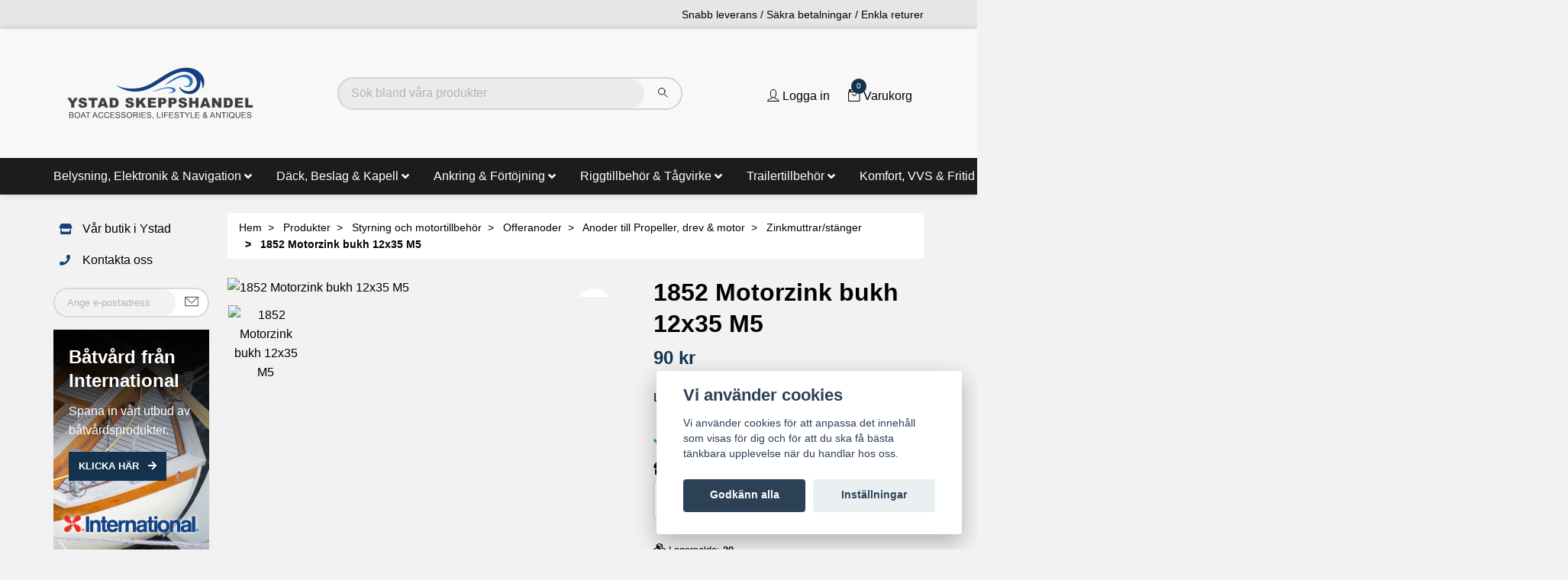

--- FILE ---
content_type: text/html; charset=utf-8
request_url: https://ystadskeppshandel.se/produkter/styrning-och-motortillbehor/offeranoder/anoder-till-propeller-drev-motor/zinkmuttrarstanger/1852-motorzink-bukh-12x35-m5
body_size: 43022
content:
<!DOCTYPE html>
<html class="no-javascript" lang="sv">
<head><meta property="ix:host" content="cdn.quickbutik.com/images"><!-- Mega menu --><script src="https://cdn.jsdelivr.net/npm/bootstrap@5.0.2/dist/js/bootstrap.bundle.min.js" integrity="sha384-MrcW6ZMFYlzcLA8Nl+NtUVF0sA7MsXsP1UyJoMp4YLEuNSfAP+JcXn/tWtIaxVXM" crossorigin="anonymous"></script><script type="text/javascript">
    document.addEventListener("DOMContentLoaded", function(){

  /////// Prevent closing from click inside dropdown
  document.querySelectorAll('.dropdown-menu').forEach(function(element){
    element.addEventListener('click', function (e) {
      e.stopPropagation();
    });
  });

   // make it as accordion for smaller screens
  if (window.innerWidth < 992) {
    // close all inner dropdowns when parent is closed
    document.querySelectorAll('.navbar .dropdown').forEach(function(everydropdown){
      everydropdown.addEventListener('hidden.bs.dropdown', function () {
        // after dropdown is hidden, then find all submenus
          this.querySelectorAll('.megasubmenu').forEach(function(everysubmenu){
            // hide every submenu as well
            everysubmenu.style.display = 'none';
          });
      })
    });

    document.querySelectorAll('.has-submenu a').forEach(function(element){
      element.addEventListener('click', function (e) {
          let nextEl = this.nextElementSibling;
          if(nextEl && nextEl.classList.contains('megasubmenu')) {	
            // prevent opening link if link needs to open dropdown
            e.preventDefault();
            if(nextEl.style.display == 'block'){
              nextEl.style.display = 'none';
            } else {
              nextEl.style.display = 'block';
            }
          }
      });
    }) // end foreach
  }
  // end if innerWidth
}); 
// DOMContentLoaded  end
</script><!-- Mega menu --><meta http-equiv="Content-Type" content="text/html; charset=utf-8">
<!-- Vendor Assets --><link href="https://storage.quickbutik.com/stores/47603M/templates/swift-61/css/assets.min.css?64470" rel="stylesheet">
<script src="https://kit.fontawesome.com/1b3b2c9355.js" crossorigin="anonymous" async></script><!-- Theme Stylesheet --><link href="https://storage.quickbutik.com/stores/47603M/templates/swift-61/css/theme-main.css?64470" rel="stylesheet">
<link href="https://storage.quickbutik.com/stores/47603M/templates/swift-61/css/theme-sub.css?64470" rel="stylesheet">
<link href="https://storage.quickbutik.com/stores/47603M/templates/swift-61/css/custom.css?64470" rel="stylesheet">
<title>
1852 Motorzink bukh 12x35 M5 - Ystad Skeppshandel
</title>
<meta name="author" content="Ystadskepps handel">
<meta name="description" content="Lös anod för Bukh">
<meta property="fb:app_id" content="2422702768003928">
<meta property="og:description" content="Lös anod för Bukh">
<meta property="og:title" content="1852 Motorzink bukh 12x35 M5 - Ystad Skeppshandel">
<meta property="og:url" content="https://ystadskeppshandel.se/produkter/styrning-och-motortillbehor/offeranoder/anoder-till-propeller-drev-motor/zinkmuttrarstanger/1852-motorzink-bukh-12x35-m5">
<meta property="og:site_name" content="Ystad Skeppshandel">
<meta property="og:type" content="website">
<meta property="og:image:width" content="400">
<meta property="og:image:height" content="500">
<meta property="og:image" content="https://cdn.quickbutik.com/images/47603M/products/654d9d6d6a9e8.jpeg">
<meta property="twitter:card" content="summary">
<meta property="twitter:title" content="Ystad Skeppshandel">
<meta property="twitter:description" content="Lös anod för Bukh">
<meta property="twitter:image" content="https://cdn.quickbutik.com/images/47603M/products/654d9d6d6a9e8.jpeg">
<meta name="viewport" content="width=device-width, initial-scale=1, maximum-scale=1">
<script async>document.documentElement.classList.remove('no-javascript');</script><!-- Mobile icons --><link rel="mask-icon" href="https://s3.eu-west-1.amazonaws.com/storage.quickbutik.com/stores/47603M/files/favicon.png" color="#000000">
<link rel="icon" type="image/png" sizes="96x96" href="https://s3.eu-west-1.amazonaws.com/storage.quickbutik.com/stores/47603M/files/favicon.png">
<link rel="icon" type="image/png" sizes="256x256" href="https://s3.eu-west-1.amazonaws.com/storage.quickbutik.com/stores/47603M/files/favicon.png">
<link rel="icon" type="image/png" sizes="512x512" href="https://s3.eu-west-1.amazonaws.com/storage.quickbutik.com/stores/47603M/files/favicon.png">
<!-- Favicon --><!-- <link rel="icon" type="image/png" href="https://s3-eu-west-1.amazonaws.com/storage.quickbutik.com/stores/6634y/files/favicon.png" /> --><link rel="icon" type="image/svg+xml" href="https://s3.eu-west-1.amazonaws.com/storage.quickbutik.com/stores/47603M/files/favicon.png">
<!-- Google Fonts 
    
	
	
	<link href="//fonts.googleapis.com/css?family=Montserrat:400,600%7CMontserrat:400,700" rel="stylesheet" type="text/css"  media="all" />--><link rel="canonical" href="https://ystadskeppshandel.se/produkter/styrning-och-motortillbehor/offeranoder/anoder-till-propeller-drev-motor/zinkmuttrarstanger/1852-motorzink-bukh-12x35-m5">
<!-- Tweaks for older IEs--><!--[if lt IE 9]>
      <script src="https://oss.maxcdn.com/html5shiv/3.7.3/html5shiv.min.js"></script>
      <script src="https://oss.maxcdn.com/respond/1.4.2/respond.min.js"></script
    ><![endif]--><style>.hide { display: none; }</style>
<script type="text/javascript" defer>document.addEventListener('DOMContentLoaded', () => {
    document.body.setAttribute('data-qb-page', 'product');
});</script><script src="/assets/shopassets/cookieconsent/cookieconsent.js?v=230"></script>
<style>
    html.force--consent,
    html.force--consent body{
        height: auto!important;
        width: 100vw!important;
    }
</style>

    <script type="text/javascript">
    var qb_cookieconsent = initCookieConsent();
    var qb_cookieconsent_blocks = [{"title":"Vi anv\u00e4nder cookies","description":"Vi anv\u00e4nder cookies f\u00f6r att anpassa det inneh\u00e5ll som visas f\u00f6r dig och f\u00f6r att du ska f\u00e5 b\u00e4sta t\u00e4nkbara upplevelse n\u00e4r du handlar hos oss."},{"title":"N\u00f6dv\u00e4ndiga cookies *","description":"Dessa cookies \u00e4r n\u00f6dv\u00e4ndiga f\u00f6r att butiken ska fungera korrekt och g\u00e5r inte att st\u00e4nga av utan att beh\u00f6va l\u00e4mna denna webbplats. De anv\u00e4nds f\u00f6r att funktionalitet som t.ex. varukorg, skapa ett konto och annat ska fungera korrekt.","toggle":{"value":"basic","enabled":true,"readonly":true}},{"title":"Statistik och prestanda","description":"Dessa cookies g\u00f6r att vi kan r\u00e4kna bes\u00f6k och trafik och d\u00e4rmed ta reda p\u00e5 saker som vilka sidor som \u00e4r mest popul\u00e4ra och hur bes\u00f6karna r\u00f6r sig p\u00e5 v\u00e5r webbplats. All information som samlas in genom dessa cookies \u00e4r sammanst\u00e4lld, vilket inneb\u00e4r att den \u00e4r anonym. Om du inte till\u00e5ter dessa cookies kan vi inte ge dig en lika skr\u00e4ddarsydd upplevelse.","toggle":{"value":"analytics","enabled":false,"readonly":false}},{"title":"Marknadsf\u00f6ring","description":"Dessa cookies st\u00e4lls in via v\u00e5r webbplats av v\u00e5ra annonseringspartner f\u00f6r att skapa en profil f\u00f6r dina intressen och visa relevanta annonser p\u00e5 andra webbplatser. De lagrar inte direkt personlig information men kan identifiera din webbl\u00e4sare och internetenhet. Om du inte till\u00e5ter dessa cookies kommer du att uppleva mindre riktad reklam.","toggle":{"value":"marketing","enabled":false,"readonly":false}}];
</script>
</head>
<body>
 <!-- Kampanj top bar
  <div class="top-bar text-sm " style="background: #14407f;">
  <div class="container py-2">
    <div class="row align-items-center">
      <div class="col-12 col-lg-auto px-0 font-weight-bold">
      <a class="text-light ml-3" href="/kampanjer">Kampanj text här</a>
      </div>
      </div>
      </div>
      </div>
    END Kampanj top bar --> 
 
    <header class="header">
<!-- Section: Top Bar-->
<div class="top-bar  text-sm">
  <div class="container py-2">
    <div class="row align-items-center">
      <div class="col-12 col-lg-auto px-0">

        <ul class="mb-0  d-flex text-center text-sm-left justify-content-center justify-content-lg-start list-unstyled">

          
          <!-- Component: Language Dropdown-->

          <!-- Component: Tax Dropdown-->


          <!-- Currency Dropdown-->

        </ul>

      </div>

      <!-- Component: Top information -->
      <div class="mt-2 mt-lg-0 col-12 top-information col-lg  text-center text-lg-right px-0">
        <span class="w-100">Snabb leverans / Säkra betalningar / Enkla returer</span>
      </div>

    </div>
  </div>
</div>
<!-- /Section: Top Bar -->

<!-- Section: Main Header -->
<nav class="navbar-expand-lg navbar-light ">
  <div class="container pt-lg-5 pb-lg-5">
    <div class="row m-0">
      <div class="navbar col-12 px-lg-0 py-0">
        <div class="list-inline-item order-0 d-lg-none col-auto p-0">
          <a href="#" data-toggle="modal" data-target="#sidebarLeft" class="text-hover-primary">
            <svg class="svg-icon navbar-icon">
              <use xlink:href="#menu-hamburger-1"></use>
            </svg>
          </a>
        </div>

       
          <!--<a href="https://ystadskeppshandel.se" title="Ystad Skeppshandel"
            class="navbar-brand order-1 order-lg-1 text-center text-md-left col-auto p-0">
            
            <img alt="Ystad Skeppshandel" class="img-fluid img-logo"
              src="https://cdn.quickbutik.com/images/47603M/templates/swift-61/assets/logo.png?s=64470&auto=format">
          </a>-->
          
           <a href="https://ystadskeppshandel.se" title="Ystad Skeppshandel" class="navbar-brand order-1 order-lg-1 text-center text-md-left col-auto p-0" style="width: 250px;">
                
                    <svg xmlns="http://www.w3.org/2000/svg" version="1.1" id="Lager_1" x="0" y="0" viewBox="0 0 282 82" style="enable-background:new 0 0 282 82" xml:space="preserve"><style>.st0{fill:none}.st1{fill:#404040}</style><path class="st0" d="M1 68.48h280v10H1z"/><path class="st1" d="M6.51 77.07v-8.59h3.22c.66 0 1.18.09 1.58.26s.71.44.93.8.34.74.34 1.13c0 .37-.1.71-.3 1.04s-.5.59-.9.79c.52.15.92.41 1.2.78s.42.8.42 1.3c0 .4-.08.78-.25 1.12s-.38.61-.63.8-.56.33-.94.42-.84.14-1.39.14H6.51zm1.13-4.98H9.5c.5 0 .87-.03 1.08-.1.29-.09.51-.23.65-.43s.22-.45.22-.75c0-.29-.07-.54-.21-.75s-.33-.37-.59-.45-.69-.12-1.31-.12h-1.7v2.6zm0 3.97h2.14c.37 0 .63-.01.77-.04.26-.05.48-.13.66-.23s.32-.27.43-.48.17-.45.17-.72c0-.32-.08-.6-.25-.83s-.39-.4-.68-.5-.71-.14-1.26-.14H7.64v2.94zm6.69-3.17c0-1.43.38-2.54 1.15-3.35s1.75-1.21 2.96-1.21c.79 0 1.51.19 2.14.57s1.12.91 1.46 1.58.5 1.45.5 2.31c0 .87-.18 1.65-.53 2.34s-.85 1.21-1.49 1.56-1.34.53-2.09.53c-.81 0-1.53-.2-2.17-.59s-1.12-.92-1.45-1.6-.48-1.39-.48-2.14zm1.17.01c0 1.04.28 1.85.83 2.45s1.25.89 2.09.89c.86 0 1.56-.3 2.11-.9s.83-1.46.83-2.56c0-.7-.12-1.31-.35-1.83s-.58-.93-1.04-1.21-.97-.43-1.53-.43c-.8 0-1.5.28-2.08.83s-.86 1.47-.86 2.76zm7.69 4.17 3.3-8.59h1.22l3.52 8.59h-1.29l-1-2.6h-3.59l-.94 2.6h-1.22zm2.48-3.53h2.91l-.9-2.38c-.27-.72-.48-1.32-.61-1.78-.11.55-.26 1.1-.46 1.64l-.94 2.52zm7.88 3.53v-7.58h-2.83v-1.01h6.81v1.01h-2.84v7.58h-1.14zm6.9 0 3.3-8.59h1.22l3.52 8.59H47.2l-1-2.6h-3.6l-.94 2.6h-1.21zm2.48-3.53h2.91l-.9-2.38c-.27-.72-.48-1.32-.61-1.78-.11.55-.26 1.1-.46 1.64l-.94 2.52zm12.71.52 1.14.29c-.24.93-.67 1.65-1.29 2.14s-1.38.74-2.27.74c-.93 0-1.68-.19-2.26-.57s-1.02-.92-1.32-1.64-.45-1.48-.45-2.3c0-.89.17-1.67.51-2.34s.83-1.17 1.46-1.52 1.33-.52 2.08-.52c.86 0 1.58.22 2.17.66s.99 1.05 1.22 1.85l-1.12.26c-.2-.63-.49-1.08-.87-1.37s-.86-.43-1.43-.43c-.66 0-1.21.16-1.66.47s-.75.74-.93 1.27-.27 1.08-.27 1.65c0 .73.11 1.37.32 1.91s.54.95.99 1.22.94.4 1.46.4c.64 0 1.18-.18 1.62-.55s.75-.9.9-1.62zm8.79 0 1.14.29c-.24.93-.67 1.65-1.29 2.14s-1.38.74-2.27.74c-.93 0-1.68-.19-2.26-.57s-1.02-.92-1.32-1.64-.45-1.48-.45-2.3c0-.89.17-1.67.51-2.34s.83-1.17 1.46-1.52 1.33-.52 2.08-.52c.86 0 1.58.22 2.17.66s.99 1.05 1.22 1.85l-1.12.25c-.2-.63-.49-1.08-.87-1.37s-.86-.43-1.43-.43c-.66 0-1.21.16-1.66.47s-.75.74-.93 1.27-.27 1.08-.27 1.65c0 .73.11 1.37.32 1.91s.54.95.99 1.22.94.4 1.46.4c.64 0 1.18-.18 1.62-.55s.74-.89.9-1.61zm2.68 3.01v-8.59h6.21v1.01h-5.07v2.63H73v1.01h-4.75v2.92h5.27v1.01h-6.41zm7.71-2.76 1.07-.09c.05.43.17.78.35 1.06s.47.5.86.67.83.25 1.32.25c.43 0 .82-.06 1.15-.19s.58-.31.74-.53.24-.47.24-.74-.08-.5-.23-.71-.41-.37-.77-.51c-.23-.09-.74-.23-1.53-.42s-1.34-.37-1.66-.54c-.41-.21-.72-.48-.92-.8s-.3-.67-.3-1.07c0-.43.12-.84.37-1.22s.61-.66 1.08-.86 1-.29 1.58-.29c.64 0 1.2.1 1.68.31s.86.51 1.12.91.4.85.42 1.35l-1.09.08c-.06-.54-.26-.95-.59-1.23s-.84-.42-1.5-.42c-.69 0-1.19.13-1.5.38s-.47.56-.47.91c0 .31.11.56.33.76.22.2.79.4 1.71.61s1.56.39 1.9.55c.5.23.87.52 1.11.88s.36.76.36 1.22c0 .46-.13.89-.39 1.29s-.64.72-1.13.94-1.04.34-1.66.34c-.78 0-1.43-.11-1.95-.34s-.94-.57-1.24-1.02-.44-.96-.46-1.53zm8.13 0 1.07-.09c.05.43.17.78.35 1.06s.47.5.86.67.83.25 1.32.25c.43 0 .82-.06 1.15-.19s.58-.31.74-.53.24-.47.24-.74-.08-.5-.23-.71-.41-.37-.77-.51c-.23-.09-.74-.23-1.53-.42s-1.34-.37-1.66-.54c-.41-.21-.72-.48-.92-.8s-.3-.67-.3-1.07c0-.43.12-.84.37-1.22s.61-.66 1.08-.86 1-.29 1.58-.29c.64 0 1.2.1 1.68.31s.86.51 1.12.91.4.85.42 1.35l-1.09.08c-.06-.54-.26-.95-.59-1.23s-.84-.42-1.5-.42c-.69 0-1.19.13-1.5.38s-.47.56-.47.91c0 .31.11.56.33.76.22.2.79.4 1.71.61s1.56.39 1.9.55c.5.23.87.52 1.11.88s.36.76.36 1.22c0 .46-.13.89-.39 1.29s-.64.72-1.13.94-1.04.34-1.66.34c-.78 0-1.43-.11-1.95-.34s-.94-.57-1.24-1.02-.45-.96-.46-1.53zm8.16-1.42c0-1.43.38-2.54 1.15-3.35s1.75-1.21 2.96-1.21c.79 0 1.51.19 2.14.57s1.12.91 1.46 1.58.5 1.45.5 2.31c0 .87-.18 1.65-.53 2.34s-.85 1.21-1.49 1.56-1.34.53-2.09.53c-.81 0-1.53-.2-2.17-.59s-1.12-.92-1.45-1.6-.48-1.39-.48-2.14zm1.17.01c0 1.04.28 1.85.83 2.45s1.25.89 2.09.89c.86 0 1.56-.3 2.11-.9s.83-1.46.83-2.56c0-.7-.12-1.31-.35-1.83s-.58-.93-1.04-1.21-.97-.43-1.53-.43c-.8 0-1.5.28-2.08.83s-.86 1.47-.86 2.76zm8.65 4.17v-8.59h3.81c.77 0 1.35.08 1.75.23s.72.43.96.82.36.82.36 1.29c0 .61-.2 1.12-.59 1.54s-1 .68-1.83.8c.3.14.53.29.69.43.33.3.65.69.94 1.14l1.49 2.34h-1.43l-1.14-1.79c-.33-.52-.61-.91-.82-1.18s-.41-.46-.58-.57-.34-.19-.52-.23c-.13-.03-.34-.04-.63-.04h-1.32v3.81h-1.14zm1.14-4.8h2.44c.52 0 .93-.05 1.22-.16s.52-.28.67-.52.23-.49.23-.77c0-.41-.15-.74-.44-1s-.76-.39-1.4-.39h-2.72v2.84zm7.82 4.8v-8.59h1.14v8.59h-1.14zm3.29 0v-8.59h6.21v1.01h-5.07v2.63h4.75v1.01h-4.75v2.92h5.27v1.01h-6.41zm7.71-2.76 1.07-.09c.05.43.17.78.35 1.06s.47.5.86.67.83.25 1.32.25c.43 0 .82-.06 1.15-.19s.58-.31.74-.53.24-.47.24-.74-.08-.5-.23-.71-.41-.37-.77-.51c-.23-.09-.74-.23-1.53-.42s-1.34-.37-1.66-.54c-.41-.21-.72-.48-.92-.8s-.3-.67-.3-1.07c0-.43.12-.84.37-1.22s.61-.66 1.08-.86 1-.29 1.58-.29c.64 0 1.2.1 1.68.31s.86.51 1.12.91.4.85.42 1.35l-1.09.08c-.06-.54-.26-.95-.59-1.23s-.84-.42-1.5-.42c-.69 0-1.19.13-1.5.38s-.47.56-.47.91c0 .31.11.56.33.76.22.2.79.4 1.71.61s1.56.39 1.9.55c.5.23.87.52 1.11.88s.36.76.36 1.22c0 .46-.13.89-.39 1.29s-.64.72-1.13.94-1.04.34-1.66.34c-.78 0-1.43-.11-1.95-.34s-.94-.57-1.24-1.02-.44-.96-.46-1.53zm8.65 2.76v-1.2h1.2v1.2c0 .44-.08.8-.23 1.07s-.4.48-.74.63l-.29-.45c.22-.1.39-.24.49-.43s.16-.46.18-.82h-.61zm6.72 0v-8.59h1.14v7.58h4.23v1.01h-5.37zm7.03 0v-8.59h1.14v8.59h-1.14zm3.33 0v-8.59h5.79v1.01h-4.66v2.66h4.03v1.01h-4.03v3.9h-1.13zm7.41 0v-8.59h6.21v1.01h-5.07v2.63h4.75v1.01h-4.75v2.92h5.27v1.01h-6.41zm7.71-2.76 1.07-.09c.05.43.17.78.35 1.06s.47.5.87.67.83.25 1.32.25c.43 0 .82-.06 1.15-.19s.58-.31.74-.53.24-.47.24-.74-.08-.5-.23-.71-.41-.37-.77-.51c-.23-.09-.74-.23-1.53-.42s-1.34-.37-1.66-.54c-.41-.21-.72-.48-.92-.8s-.3-.67-.3-1.07c0-.43.12-.84.37-1.22s.61-.66 1.08-.86 1-.29 1.58-.29c.64 0 1.2.1 1.68.31s.86.51 1.12.91.4.85.42 1.35l-1.09.08c-.06-.54-.26-.95-.6-1.23s-.84-.42-1.5-.42c-.69 0-1.19.13-1.5.38s-.47.56-.47.91c0 .31.11.56.33.76.22.2.79.4 1.71.61s1.56.39 1.9.55c.5.23.87.52 1.11.88s.36.76.36 1.22c0 .46-.13.89-.39 1.29s-.64.72-1.13.94-1.04.34-1.65.34c-.78 0-1.43-.11-1.96-.34s-.94-.57-1.24-1.02-.44-.96-.46-1.53zm10.7 2.76v-7.58h-2.83v-1.01h6.81v1.01h-2.84v7.58h-1.14zm7.68 0v-3.64l-3.31-4.95h1.38l1.69 2.59c.31.48.6.97.87 1.45.26-.45.57-.96.94-1.52l1.66-2.53h1.32l-3.43 4.95v3.64h-1.12zm5.66 0v-8.59h1.14v7.58h4.23v1.01h-5.37zm6.87 0v-8.59h6.21v1.01h-5.07v2.63h4.75v1.01h-4.75v2.92h5.27v1.01h-6.41zm16.32-1.01c-.35.39-.73.68-1.14.87s-.85.29-1.33.29c-.88 0-1.58-.3-2.09-.89-.42-.48-.63-1.03-.63-1.62 0-.53.17-1.01.51-1.44s.85-.8 1.53-1.13c-.39-.45-.64-.81-.77-1.08s-.19-.54-.19-.8c0-.52.2-.96.61-1.34s.91-.57 1.53-.57c.59 0 1.07.18 1.44.54s.56.79.56 1.29c0 .82-.54 1.51-1.62 2.09l1.54 1.96c.18-.34.31-.74.41-1.2l1.1.23c-.19.75-.44 1.37-.76 1.85.39.52.84.96 1.34 1.32l-.71.84c-.43-.27-.87-.68-1.33-1.21zm-.66-.84-1.93-2.4c-.57.34-.96.66-1.15.95s-.3.58-.3.86c0 .35.14.71.42 1.08s.67.56 1.18.56c.32 0 .64-.1.98-.3s.6-.43.8-.75zm-1.48-3.64c.46-.27.75-.51.89-.71s.2-.43.2-.67c0-.29-.09-.53-.28-.72s-.42-.28-.7-.28c-.29 0-.52.09-.71.28s-.29.41-.29.67c0 .13.04.27.1.42s.17.3.31.47l.48.54zm7.34 5.49 3.3-8.59h1.22l3.52 8.59h-1.29l-1-2.6h-3.59l-.94 2.6h-1.22zm2.48-3.53h2.91l-.9-2.38c-.27-.72-.48-1.32-.61-1.78-.11.55-.26 1.1-.46 1.64l-.94 2.52zm6.58 3.53v-8.59h1.17l4.51 6.74v-6.74H230v8.59h-1.17l-4.51-6.75v6.75h-1.09zm10.98 0v-7.58h-2.83v-1.01h6.81v1.01h-2.84v7.58h-1.14zm5.46 0v-8.59h1.14v8.59h-1.14zm9.77-.92c.53.36 1.01.63 1.46.8l-.33.79c-.62-.22-1.23-.57-1.85-1.05-.64.36-1.34.53-2.11.53-.78 0-1.48-.19-2.12-.56s-1.12-.9-1.46-1.58-.51-1.45-.51-2.3c0-.85.17-1.62.52-2.31s.83-1.22 1.47-1.59 1.34-.54 2.13-.54c.79 0 1.51.19 2.14.57s1.12.9 1.46 1.58.5 1.44.5 2.29c0 .71-.11 1.34-.32 1.91s-.55 1.04-.98 1.46zm-2.5-1.45c.66.18 1.2.46 1.62.82.67-.61 1-1.53 1-2.75 0-.7-.12-1.3-.35-1.82s-.58-.92-1.04-1.21-.97-.43-1.53-.43c-.85 0-1.55.29-2.11.87s-.84 1.45-.84 2.6c0 1.12.28 1.97.83 2.57s1.26.9 2.12.9c.41 0 .79-.08 1.15-.23-.36-.23-.73-.39-1.13-.49l.28-.83zm11.08-6.22h1.14v4.96c0 .86-.1 1.55-.29 2.06s-.55.92-1.06 1.24-1.18.48-2.01.48c-.8 0-1.46-.14-1.97-.42s-.88-.68-1.1-1.2-.33-1.24-.33-2.15v-4.96h1.14v4.96c0 .75.07 1.3.21 1.65s.38.63.71.82.75.29 1.24.29c.84 0 1.43-.19 1.79-.57s.53-1.11.53-2.19v-4.97zm3.17 8.59v-8.59h6.21v1.01h-5.07v2.63h4.75v1.01h-4.75v2.92h5.27v1.01h-6.41zm7.72-2.76 1.07-.09c.05.43.17.78.35 1.06s.47.5.86.67.83.25 1.32.25c.43 0 .82-.06 1.15-.19s.58-.31.74-.53.24-.47.24-.74-.08-.5-.23-.71-.41-.37-.77-.51c-.23-.09-.74-.23-1.53-.42s-1.34-.37-1.66-.54c-.41-.21-.72-.48-.92-.8s-.3-.67-.3-1.07c0-.43.12-.84.37-1.22s.61-.66 1.08-.86 1-.29 1.58-.29c.64 0 1.2.1 1.68.31s.86.51 1.12.91.4.85.42 1.35l-1.09.08c-.06-.54-.26-.95-.59-1.23s-.84-.42-1.5-.42c-.69 0-1.19.13-1.5.38s-.47.56-.47.91c0 .31.11.56.33.76.22.2.79.4 1.71.61s1.56.39 1.9.55c.5.23.87.52 1.11.88s.36.76.36 1.22c0 .46-.13.89-.39 1.29s-.64.72-1.13.94-1.04.34-1.66.34c-.78 0-1.43-.11-1.95-.34s-.94-.57-1.24-1.02-.45-.96-.46-1.53z"/><path class="st0" d="M1 47.48h280v36H1z"/><path class="st1" d="M3.67 47.48h4.91l2.88 4.83 2.89-4.83h4.89l-5.57 8.32v6H9.24v-6l-5.57-8.32zm16.17 9.58 4.21-.26c.09.68.28 1.2.56 1.56.46.58 1.11.87 1.95.87.63 0 1.12-.15 1.46-.44.34-.3.51-.64.51-1.03 0-.37-.16-.7-.49-1s-1.08-.57-2.27-.83c-1.94-.44-3.32-1.02-4.15-1.74-.83-.72-1.25-1.64-1.25-2.76 0-.74.21-1.43.64-2.08s1.07-1.17 1.92-1.54c.86-.38 2.03-.56 3.52-.56 1.83 0 3.22.34 4.18 1.02.96.68 1.53 1.76 1.71 3.25l-4.17.24c-.11-.64-.34-1.11-.7-1.41s-.84-.44-1.47-.44c-.51 0-.9.11-1.16.33-.26.22-.39.48-.39.8 0 .23.11.43.32.62.21.19.7.36 1.48.53 1.93.42 3.32.84 4.16 1.26.84.43 1.45.96 1.83 1.59.38.63.57 1.34.57 2.12 0 .92-.25 1.76-.76 2.54-.51.77-1.22 1.36-2.13 1.76s-2.06.6-3.45.6c-2.44 0-4.12-.47-5.06-1.41s-1.45-2.14-1.57-3.59zm15.01-9.58H48.3v3.54h-4.51V61.8h-4.42V51.02h-4.51v-3.54zm23.69 11.95h-5.02l-.7 2.36H48.3l5.38-14.32h4.83l5.38 14.32h-4.63l-.72-2.36zm-.92-3.09-1.58-5.15-1.56 5.15h3.14zm8.54-8.86h6.57c1.3 0 2.34.18 3.14.53s1.46.86 1.98 1.51c.52.66.9 1.42 1.13 2.29.23.87.35 1.8.35 2.77 0 1.53-.17 2.72-.52 3.56-.35.84-.83 1.55-1.45 2.12-.62.57-1.28.95-1.99 1.14-.97.26-1.85.39-2.64.39h-6.57V47.48zm4.42 3.24v7.82h1.08c.92 0 1.58-.1 1.97-.31s.7-.56.92-1.07c.22-.51.33-1.34.33-2.49 0-1.52-.25-2.56-.74-3.12s-1.31-.84-2.46-.84h-1.1zm18.57 6.34 4.21-.26c.09.68.28 1.2.56 1.56.46.58 1.11.87 1.95.87.63 0 1.12-.15 1.46-.44.34-.3.51-.64.51-1.03 0-.37-.16-.7-.49-1s-1.08-.57-2.27-.83c-1.94-.44-3.32-1.02-4.15-1.74-.83-.72-1.25-1.64-1.25-2.76 0-.74.21-1.43.64-2.08s1.07-1.17 1.92-1.54c.86-.38 2.03-.56 3.52-.56 1.83 0 3.22.34 4.18 1.02.96.68 1.53 1.76 1.71 3.25l-4.17.24c-.11-.64-.34-1.11-.7-1.41s-.84-.44-1.47-.44c-.51 0-.9.11-1.16.33-.26.22-.39.48-.39.8 0 .23.11.43.32.62.21.19.7.36 1.48.53 1.93.42 3.32.84 4.16 1.26.84.43 1.45.96 1.83 1.59.38.63.57 1.34.57 2.12 0 .92-.25 1.76-.76 2.54-.51.77-1.22 1.36-2.13 1.76s-2.06.6-3.45.6c-2.44 0-4.12-.47-5.06-1.41s-1.45-2.14-1.57-3.59zm16.04-9.58h4.42v5.41l4.63-5.41h5.88l-5.22 5.4 5.46 8.91h-5.45l-3.02-5.89-2.29 2.39v3.49h-4.42v-14.3zm17.43 0h11.86v3.06h-7.42v2.28h6.88v2.92h-6.88v2.82h7.64v3.24h-12.07V47.48zm15.23 0h7.35c1.6 0 2.8.38 3.6 1.14s1.2 1.85 1.2 3.25c0 1.45-.43 2.57-1.3 3.39-.87.81-2.2 1.22-3.98 1.22h-2.42v5.31h-4.44V47.48zm4.44 6.1h1.08c.85 0 1.45-.15 1.8-.44.34-.3.52-.68.52-1.14 0-.45-.15-.83-.45-1.14s-.86-.47-1.69-.47h-1.26v3.19zm10.8-6.1h7.35c1.6 0 2.8.38 3.6 1.14s1.2 1.85 1.2 3.25c0 1.45-.43 2.57-1.3 3.39-.87.81-2.2 1.22-3.98 1.22h-2.42v5.31h-4.44V47.48zm4.45 6.1h1.08c.85 0 1.45-.15 1.8-.44.35-.3.52-.68.52-1.14 0-.45-.15-.83-.45-1.14s-.86-.47-1.69-.47h-1.26v3.19zm10.04 3.48 4.21-.26c.09.68.28 1.2.56 1.56.46.58 1.11.87 1.95.87.63 0 1.12-.15 1.46-.44.34-.3.51-.64.51-1.03 0-.37-.16-.7-.49-1s-1.08-.57-2.27-.83c-1.94-.44-3.32-1.02-4.15-1.74-.83-.72-1.25-1.64-1.25-2.76 0-.74.21-1.43.64-2.08s1.07-1.17 1.92-1.54c.86-.38 2.03-.56 3.52-.56 1.83 0 3.22.34 4.18 1.02.96.68 1.53 1.76 1.71 3.25l-4.17.24c-.11-.64-.34-1.11-.7-1.41s-.84-.44-1.47-.44c-.51 0-.9.11-1.16.33-.26.22-.39.48-.39.8 0 .23.11.43.32.62.21.19.7.36 1.48.53 1.93.42 3.32.84 4.16 1.26.84.43 1.45.96 1.83 1.59.38.63.57 1.34.57 2.12 0 .92-.25 1.76-.76 2.54-.51.77-1.22 1.36-2.13 1.76s-2.06.6-3.45.6c-2.43 0-4.12-.47-5.06-1.41s-1.44-2.14-1.57-3.59zm16.04-9.58h4.42v5.01h4.83v-5.01h4.44V61.8h-4.44v-5.79h-4.83v5.79h-4.42V47.48zm26.24 11.95h-5.02l-.7 2.36h-4.52L205 47.47h4.83l5.38 14.32h-4.63l-.72-2.36zm-.92-3.09-1.58-5.15-1.56 5.15h3.14zm8.51-8.86h4.13l5.39 7.92v-7.92h4.17V61.8h-4.17l-5.36-7.86v7.86h-4.16V47.48zm17.49 0h6.57c1.3 0 2.34.18 3.14.53s1.46.86 1.98 1.51c.52.66.9 1.42 1.13 2.29.23.87.35 1.8.35 2.77 0 1.53-.17 2.72-.52 3.56-.35.84-.83 1.55-1.45 2.12-.62.57-1.28.95-1.99 1.14-.97.26-1.85.39-2.64.39h-6.57V47.48zm4.42 3.24v7.82h1.08c.92 0 1.58-.1 1.97-.31s.7-.56.92-1.07c.22-.51.33-1.34.33-2.49 0-1.52-.25-2.56-.74-3.12-.5-.56-1.32-.84-2.46-.84h-1.1zm11.86-3.24h11.86v3.06h-7.42v2.28h6.88v2.92h-6.88v2.82h7.64v3.24h-12.07V47.48zm15.26 0h4.42v10.79h6.9v3.53h-11.33V47.48z"/><path d="M183.79 41.85v-.04h.76v.04h-.76z" style="fill:#bec0d7"/><path d="M184.54 41.85v-.04h.35v.04h-.35z" style="fill:#ebebf2"/><path d="M184.9 41.82h-1.11c-3.07-.09-5.93-.9-8.58-2.44a14.82 14.82 0 0 1-5.35-5.26 5.43 5.43 0 0 1-.77-2.95c0-.09.02-.19.03-.3.35.42.67.84 1.02 1.23 2.42 2.7 5.39 4.48 8.95 5.24 1.33.29 2.67.39 4.02.3 2.62-.17 5.08-.84 7.18-2.5 2.23-1.77 3.68-4.05 4.4-6.79.32-1.22.45-2.47.34-3.72-.18-2.24-.82-4.35-1.91-6.32-2.09-3.75-5.18-6.32-9.19-7.82-1.56-.58-3.16-1.01-4.81-1.23-1.48-.2-2.97-.25-4.46-.16-3.93.23-7.67 1.28-11.3 2.74-3.44 1.38-6.7 3.12-9.9 4.97-3.87 2.23-7.6 4.68-11.36 7.08-3.5 2.24-7.02 4.46-10.67 6.47-3.95 2.18-8.02 4.06-12.33 5.41-2.39.75-4.81 1.35-7.28 1.74-1.39.22-2.79.39-4.19.5-1.4.11-2.81.18-4.22.17-1.4-.01-2.8-.1-4.2-.21-3.06-.24-6.04-.89-8.95-1.84-3.77-1.24-7.37-2.83-10.85-4.73-.04-.02-.09-.04-.14-.07-.63-.36-1.26-.71-1.89-1.07-.32-.18-.63-.38-.93-.58a1.47 1.47 0 0 1-.31-.3c-.04-.05-.02-.13-.03-.2.06 0 .13-.01.18.01.66.25 1.33.47 1.97.76 1.7.76 3.44 1.38 5.23 1.86 1.26.33 2.53.61 3.81.89.82.18 1.64.31 2.47.44.66.1 1.34.16 2 .23l.23.03c.06 0 .11.01.17.01l.23.03c.07 0 .14.01.2.01l.24.03c.07 0 .14.01.2.01l.24.03c.07 0 .14.01.21.01l.28.03c.07 0 .14.01.21.01l.32.03c.08 0 .16.01.25.01l.28.03c.1 0 .2.01.3.01l.37.03c.11 0 .23.01.34.01l.41.03c.14 0 .29.01.43.01l.59.03c.25 0 .49.01.74.01.03.01.07.03.1.03.59 0 1.17.01 1.76 0 .22 0 .43-.02.65-.03.23 0 .47-.01.7-.01l.54-.03c.13 0 .26-.01.39-.01l.41-.03c.1 0 .2-.01.3-.01l.32-.03c.07 0 .14-.01.21-.01l.28-.03c.08 0 .16-.01.25-.01l.23-.03c.07 0 .14-.01.21-.01l.23-.03c.06 0 .11-.01.17-.01l.23-.03.52-.06.23-.03c.51-.06 1.02-.11 1.53-.19 1.13-.19 2.27-.37 3.39-.62 1.29-.28 2.58-.59 3.86-.93 1.04-.28 2.07-.59 3.08-.95 1.33-.47 2.65-.95 3.94-1.5 1.43-.61 2.85-1.26 4.23-1.96 1.42-.73 2.81-1.53 4.2-2.33 1.01-.58 2-1.19 3-1.8.96-.59 1.91-1.18 2.86-1.78.81-.51 1.62-1.03 2.43-1.55.93-.59 1.87-1.18 2.8-1.78.96-.61 1.9-1.24 2.87-1.85 1.19-.75 2.39-1.5 3.6-2.23s2.41-1.45 3.64-2.13c1.82-.99 3.65-1.96 5.51-2.88 1.31-.65 2.66-1.21 4.01-1.79 1.65-.72 3.35-1.31 5.07-1.85 1.7-.53 3.43-1 5.19-1.32 1.07-.19 2.14-.36 3.2-.54l.23-.03.52-.06.24-.03c.86-.06 1.72-.15 2.58-.16 1.25-.02 2.51-.03 3.76.03 1.17.05 2.34.16 3.5.32 2.82.39 5.53 1.15 8.11 2.37 3.04 1.44 5.66 3.43 7.89 5.94 1.81 2.04 3.22 4.33 4.08 6.93.5 1.5.79 3.04.88 4.62.15 2.5-.15 4.95-.85 7.35-.34 1.16-.91 2.22-1.57 3.24-.02.03-.05.06-.12.15 0-.37.02-.69 0-1-.08-1.32-.12-2.65-.27-3.97-.2-1.78-.57-3.52-1.37-5.15-.36-.73-.83-1.39-1.41-1.97-.06-.06-.18-.15-.2-.13-.1.07-.2.16-.24.27-.04.1-.02.24.01.35.34 1.38.46 2.79.35 4.21-.31 3.98-1.86 7.42-4.58 10.34-2.09 2.23-4.64 3.65-7.62 4.32-1.04.25-2.1.39-3.17.46z" style="fill:#14407f"/><path d="M174.58 29.65c.67-.06 1.27-.02 1.86.09.63.12 1.26.31 1.89.42 1.39.22 2.67-.13 3.8-.96 1.31-.96 2.08-2.27 2.35-3.87.19-1.12-.05-2.18-.45-3.22-.75-1.95-2.14-3.29-4-4.17-1.87-.88-3.84-1.22-5.89-1.1-2.05.12-4.02.63-5.94 1.33-2.16.79-4.2 1.83-6.21 2.93-2.36 1.3-4.72 2.61-7.09 3.89-1.97 1.06-4.01 1.99-6.14 2.7-.3.1-.61.15-.92.2-.06.01-.14-.05-.21-.08.03-.06.05-.14.09-.17.5-.33.98-.69 1.5-.98.92-.5 1.78-1.08 2.57-1.76.96-.82 2.04-1.46 3.09-2.13 2.14-1.38 4.27-2.77 6.44-4.1 2.46-1.51 5.03-2.8 7.75-3.78 1.81-.65 3.65-1.14 5.56-1.39.8-.1 1.6-.18 2.4-.19.96-.01 1.94-.01 2.89.1 2.47.27 4.68 1.17 6.48 2.93 1.36 1.33 2.16 2.96 2.49 4.83.41 2.31.05 4.51-1.12 6.54-.93 1.62-2.38 2.65-4.1 3.32-1.19.46-2.44.67-3.72.61-1.14-.05-2.19-.43-3.21-.89-.63-.29-1.24-.6-1.86-.91-.08-.04-.16-.1-.3-.19zm-21.73 9.69c.46-.14.93-.11 1.41-.08 1.11.06 2.23.12 3.3-.29.5-.19.99-.44 1.42-.75.92-.67.99-1.92.2-2.73-.57-.59-1.3-.94-2.04-1.25-1.07-.46-2.2-.69-3.36-.8-1.61-.15-3.21-.09-4.82.08-2.25.25-4.46.74-6.63 1.36-2.34.67-4.66 1.42-7 2.07-1.61.45-3.24.8-4.86 1.18-.17.04-.35.01-.53-.02.32-.32.71-.49 1.11-.63 2.42-.88 4.84-1.77 7.26-2.63 2.97-1.06 6-1.92 9.1-2.5 1.57-.3 3.15-.52 4.76-.6 1.39-.07 2.77-.03 4.16.09 1.27.11 2.52.28 3.72.72.93.34 1.8.8 2.57 1.45 1.44 1.21 1.17 3.3-.11 4.33-.76.62-1.66.98-2.58 1.27-1.53.48-3.09.59-4.68.45-.57-.05-1.14-.14-1.71-.23-.36-.07-.56-.22-.69-.49z" style="fill:#2e73b8"/><g/><g/><g/><g/><g/><g/><g/><g/><g/><g/><g/><g/><g/><g/><g/></svg>
            </a>
        <form action="/shop/search" method="get" class="d-lg-flex order-lg-3 d-none my-lg-0 flex-grow-1 top-searchbar text-center col-auto px-4">
          <div class="search-wrapper input-group">
            <input type="text" name="s" placeholder="Sök bland våra produkter" aria-label="Search"
              aria-describedby="button-search-desktop" class="form-control pl-3 border-0" />
            <div class="input-group-append ml-0">
              <button id="button-search-desktop" type="submit" class="btn py-0 btn-underlined border-0">
                <svg class="svg-icon navbar-icon">
                  <use xlink:href="#search-1"></use>
                </svg>
              </button>
            </div>
          </div>
        </form>
        
        <!-- Header top bild -->
         <!-- END Header top bild -->

        <ul class="list-inline order-2 order-lg-4 mb-0 text-right col-auto p-0 align-middle pt-2">
          <li class="list-inline-item mr-3 d-lg-inline-block d-none">
            <a href="/customer/login" class="text-hover-primary p-0 d-flex align-items-center">
              <svg class="svg-icon navbar-icon">
                <use xlink:href="#avatar-1"></use>
              </svg>
              <span
                class="color-text-base">Logga in</span>
            </a>
          </li>

          <li class="list-inline-item">
            <a href="#" data-toggle="modal" data-target="#sidebarCart"
              class="position-relative text-hover-primary d-flex align-items-center">
              <svg class="svg-icon navbar-icon">
                <use xlink:href="#retail-bag-1"></use>
              </svg>
              <div class="navbar-icon-badge icon-count text-white primary-bg basket-count-items">0
              </div>
              <span class="d-none d-sm-inline color-text-base">Varukorg
                </span>
            </a>
          </li>
        </ul>
      </div>
    </div>
  </div>
  
  <header class="mega-menu-v2">
    <nav class="navbar navbar-expand-lg navbar-dark container m-auto p-0">
      <div class="container-fluid px-0">
        <div class="collapse navbar-collapse" id="main_nav">
          <ul class="navbar-nav">
                <!-- DROPDOWN ITEM -->
                <li class="nav-item dropdown">
                  <a class="nav-link dropdown-toggle" href="/produkter/marinelektronik-el" title="Belysning, Elektronik &amp; Navigation" data-bs-toggle="dropdown">Belysning, Elektronik &amp; Navigation</a>
                  <ul class="dropdown-menu">
                        <li class="has-megasubmenu">
                          <span class="dropdown-item " href="/#">Lanternor och belysning</span>
                          <div class="megasubmenu dropdown-menu">
                        	<ul class="list-unstyled">
                                    <a class="dropdown-item " href="/produkter/marinelektronik-el/lanternor-och-belysning/lanternor/batar-upp-till-12-meter">Båtar upp till 12 meter</a>
                                    <a class="dropdown-item " href="/produkter/marinelektronik-el/lanternor-och-belysning/lanternor/batar-upp-till-20-meter">Båtar upp till 20 meter</a>
                                    <a class="dropdown-item " href="/produkter/marinelektronik-el/lanternor-och-belysning/lanternor/nodljus-lanternmast">Nödljus &amp; lanternmast</a>
                                    <a class="dropdown-item " href="/produkter/marinelektronik-el/lanternor-och-belysning/lanternor/tillbehor-till-lanternor">Tillbehör till lanternor</a>
                            </ul>
        				 </div>
                        </li>
                        <li class="has-megasubmenu">
                          <span class="dropdown-item " href="/produkter/marinelektronik-el/lanternor-och-belysning/belysning-armaturer">Belysning &amp; armaturer</span>
                          <div class="megasubmenu dropdown-menu">
                        	<ul class="list-unstyled">
                                    <a class="dropdown-item " href="/produkter/marinelektronik-el/lanternor-och-belysning/belysning-armaturer/undervattensbelysning">Undervattensbelysning</a>
                                    <a class="dropdown-item " href="/produkter/marinelektronik-el/lanternor-och-belysning/belysning-armaturer/dacksbelysning-stralkastare">Däcksbelysning &amp; strålkastare</a>
                                    <a class="dropdown-item " href="/produkter/marinelektronik-el/lanternor-och-belysning/belysning-armaturer/handstralkastare-ficklampor">Handstrålkastare &amp; ficklampor</a>
                                    <a class="dropdown-item " href="/produkter/marinelektronik-el/lanternor-och-belysning/belysning-armaturer/takinfallda-lampor">Tak/infällda lampor</a>
                                    <a class="dropdown-item " href="/produkter/marinelektronik-el/lanternor-och-belysning/belysning-armaturer/sangvagglampor">Säng/vägglampor</a>
                                    <a class="dropdown-item " href="/produkter/marinelektronik-el/lanternor-och-belysning/belysning-armaturer/glodlampor">Glödlampor</a>
                                    <a class="dropdown-item " href="/produkter/marinelektronik-el/lanternor-och-belysning/belysning-armaturer/tillbehor-till-lamporbelysning">Tillbehör till lampor/belysning</a>
                                    <a class="dropdown-item " href="/produkter/marinelektronik-el/lanternor-och-belysning/belysning-armaturer/kartlampor">Kartlampor</a>
                                    <a class="dropdown-item " href="/produkter/marinelektronik-el/lanternor-och-belysning/belysning-armaturer/led-lampor">LED-lampor</a>
                            </ul>
        				 </div>
                        </li>
                        <li class="has-megasubmenu">
                          <span class="dropdown-item " href="/produkter/marinelektronik-el/el-batterier">Elektronik</span>
                          <div class="megasubmenu dropdown-menu">
                        	<ul class="list-unstyled">
                                    <a class="dropdown-item " href="/produkter/marinelektronik-el/el-batterier/batteriladdare-vaxelriktare/victron-laddare-vaxelriktare">Victron laddare &amp; växelriktare</a>
                                    <a class="dropdown-item " href="/produkter/marinelektronik-el/el-batterier/batteriladdare-vaxelriktare/1852-laddare-och-vaxelriktare">1852 laddare och växelriktare</a>
                                    <a class="dropdown-item " href="/produkter/marinelektronik-el/el-batterier/batteriladdare-vaxelriktare/jumpstarter">Jumpstarter</a>
                                    <a class="dropdown-item " href="/produkter/marinelektronik-el/el-batterier/solpaneler/solpaneler-aluram">Solpaneler aluram</a>
                                    <a class="dropdown-item " href="/produkter/marinelektronik-el/el-batterier/solpaneler/tillbehor-solpaneler">Tillbehör solpaneler</a>
                                    <a class="dropdown-item " href="/produkter/marinelektronik-el/el-batterier/elpaneler-kontakter-och-uttag/ledningar-kabel">Ledningar &amp; kabel</a>
                                    <a class="dropdown-item " href="/produkter/marinelektronik-el/el-batterier/elpaneler-kontakter-och-uttag/sakringar-hallare">Säkringar &amp; hållare</a>
                                    <a class="dropdown-item " href="/produkter/marinelektronik-el/el-batterier/elpaneler-kontakter-och-uttag/tejp-strips">Tejp &amp; strips</a>
                                    <a class="dropdown-item " href="/produkter/marinelektronik-el/el-batterier/elpaneler-kontakter-och-uttag/verktyg">Verktyg</a>
                            </ul>
        				 </div>
                        </li>
                        <li class="has-megasubmenu">
                          <span class="dropdown-item " href="/produkter/marinelektronik-el/el-batterier/torkarmotorer-blad">Torkarmotorer &amp; blad</span>
                          <div class="megasubmenu dropdown-menu">
                        	<ul class="list-unstyled">
                                    <a class="dropdown-item " href="/produkter/marinelektronik-el/el-batterier/torkarmotorer-blad/torkarblad-armar">Torkarblad / armar</a>
                                    <a class="dropdown-item " href="/produkter/marinelektronik-el/el-batterier/torkarmotorer-blad/torkarmotorer">Torkarmotorer</a>
                                    <a class="dropdown-item " href="/produkter/marinelektronik-el/el-batterier/torkarmotorer-blad/tillbehor-for-torkare">Tillbehör för torkare</a>
                            </ul>
        				 </div>
                        </li>
                        <li class="has-megasubmenu">
                          <span class="dropdown-item " href="/produkter/marinelektronik-el/el-batterier/signalhorn">Signalhorn</span>
                          <div class="megasubmenu dropdown-menu">
                        	<ul class="list-unstyled">
                                    <a class="dropdown-item " href="/produkter/marinelektronik-el/el-batterier/signalhorn/12-volt">12 volt</a>
                                    <a class="dropdown-item " href="/produkter/marinelektronik-el/el-batterier/signalhorn/24-volt">24 volt</a>
                            </ul>
        				 </div>
                        </li>
                        <li class="has-megasubmenu">
                          <span class="dropdown-item " href="/produkter/marinelektronik-el/el-batterier/elpaneler-kontakter-och-uttag">Elpaneler, kontakter och uttag</span>
                          <div class="megasubmenu dropdown-menu">
                        	<ul class="list-unstyled">
                                    <a class="dropdown-item " href="/produkter/marinelektronik-el/el-batterier/elpaneler-kontakter-och-uttag/elpaneler">Elpaneler</a>
                                    <a class="dropdown-item " href="/produkter/marinelektronik-el/el-batterier/elpaneler-kontakter-och-uttag/dackskontakter-och-genomforingar">Däckskontakter och genomföringar</a>
                                    <a class="dropdown-item " href="/produkter/marinelektronik-el/el-batterier/elpaneler-kontakter-och-uttag/kontakter-uttag">Kontakter &amp; uttag</a>
                            </ul>
        				 </div>
                        </li>
                        <li class="has-megasubmenu">
                          <span class="dropdown-item " href="/produkter/marinelektronik-el/el-batterier/laddregulatorer-strombrytare">Laddregulatorer &amp; strömbrytare</span>
                          <div class="megasubmenu dropdown-menu">
                        	<ul class="list-unstyled">
                                    <a class="dropdown-item " href="/produkter/marinelektronik-el/el-batterier/laddregulatorer-strombrytare/laddningsregulatorer-relan">Laddningsregulatorer &amp;relän</a>
                                    <a class="dropdown-item " href="/produkter/marinelektronik-el/el-batterier/laddregulatorer-strombrytare/jordningsplattor-isolatorer">Jordningsplattor / isolatorer</a>
                                    <a class="dropdown-item " href="/produkter/marinelektronik-el/el-batterier/laddregulatorer-strombrytare/huvudstrombrytare-batterivaljare">Huvudströmbrytare &amp; batteriväljare</a>
                                    <a class="dropdown-item " href="/produkter/marinelektronik-el/el-batterier/laddregulatorer-strombrytare/omvandlare">Omvandlare</a>
                            </ul>
        				 </div>
                        </li>
                        <li class="has-megasubmenu">
                          <span class="dropdown-item " href="/produkter/marinelektronik-el/el-batterier/landstrom">Landström</span>
                          <div class="megasubmenu dropdown-menu">
                        	<ul class="list-unstyled">
                                    <a class="dropdown-item " href="/produkter/marinelektronik-el/el-batterier/landstrom/kablar-kontakter">Kablar &amp; kontakter</a>
                                    <a class="dropdown-item " href="/produkter/marinelektronik-el/el-batterier/landstrom/landstromscentraler">Landströmscentraler</a>
                            </ul>
        				 </div>
                        </li>
                        <li class="has-megasubmenu">
                          <span class="dropdown-item " href="/produkter/marinelektronik-el/el-batterier/batterier">Batterier</span>
                          <div class="megasubmenu dropdown-menu">
                        	<ul class="list-unstyled">
                                    <a class="dropdown-item " href="/produkter/marinelektronik-el/el-batterier/batterier/batteriboxar-och-tillbehor">Batteriboxar och tillbehör</a>
                                    <a class="dropdown-item " href="/produkter/marinelektronik-el/el-batterier/batterier/startbatterier">Startbatterier</a>
                                    <a class="dropdown-item " href="/produkter/marinelektronik-el/el-batterier/batterier/forbrukarbatterier">Förbrukarbatterier</a>
                                    <a class="dropdown-item " href="/produkter/marinelektronik-el/el-batterier/batterier/dual-batterier">Dual batterier</a>
                                    <a class="dropdown-item " href="/produkter/marinelektronik-el/el-batterier/batterier/agm">AGM</a>
                                    <a class="dropdown-item " href="/produkter/marinelektronik-el/el-batterier/batterier/litium">Litium</a>
                                    <a class="dropdown-item " href="/produkter/marinelektronik-el/el-batterier/batterier/vanliga-batterier">Vanliga batterier</a>
                            </ul>
        				 </div>
                        </li>
                        <li class="has-megasubmenu">
                          <span class="dropdown-item " href="/produkter/marinelektronik-el/navigation-radio-tv/navigationsutrustning">Navigationsutrustning</span>
                          <div class="megasubmenu dropdown-menu">
                        	<ul class="list-unstyled">
                                    <a class="dropdown-item " href="/produkter/marinelektronik-el/navigation-radio-tv/navigationsutrustning/passera">Passera</a>
                                    <a class="dropdown-item " href="/produkter/marinelektronik-el/navigation-radio-tv/navigationsutrustning/linjaler-krangningsmatare">Linjaler &amp; krängningsmätare</a>
                            </ul>
        				 </div>
                        </li>
                        <li class="has-megasubmenu">
                          <span class="dropdown-item " href="/produkter/marinelektronik-el/navigation-radio-tv">Instrument</span>
                          <div class="megasubmenu dropdown-menu">
                        	<ul class="list-unstyled">
                                    <a class="dropdown-item " href="/produkter/marinelektronik-el/navigation-radio-tv/segel-motorbatsinstrument/multiinstrument">Multiinstrument</a>
                                    <a class="dropdown-item " href="/produkter/marinelektronik-el/navigation-radio-tv/segel-motorbatsinstrument/logg">Logg</a>
                                    <a class="dropdown-item " href="/produkter/marinelektronik-el/navigation-radio-tv/segel-motorbatsinstrument/vindinstrument">Vindinstrument</a>
                                    <a class="dropdown-item " href="/produkter/marinelektronik-el/navigation-radio-tv/segel-motorbatsinstrument/repeater">Repeater</a>
                                    <a class="dropdown-item " href="/produkter/marinelektronik-el/navigation-radio-tv/segel-motorbatsinstrument/tillbehor-givare">Tillbehör &amp; givare</a>
                                    <a class="dropdown-item " href="/produkter/marinelektronik-el/navigation-radio-tv/segel-motorbatsinstrument/handhallna-vindmatare">Handhållna vindmätare</a>
                                    <a class="dropdown-item " href="/produkter/marinelektronik-el/navigation-radio-tv/tillbehor-till-instrument/givare">Givare</a>
                                    <a class="dropdown-item " href="/produkter/marinelektronik-el/navigation-radio-tv/vaderstation">Väderstation</a>
                            </ul>
        				 </div>
                        </li>
                        <li class="has-megasubmenu">
                          <span class="dropdown-item " href="/produkter/marinelektronik-el/navigation-radio-tv/antenner">Antenner</span>
                          <div class="megasubmenu dropdown-menu">
                        	<ul class="list-unstyled">
                                    <a class="dropdown-item " href="/produkter/marinelektronik-el/navigation-radio-tv/antenner/vhf-ais-antenner">VHF &amp; AIS antenner</a>
                                    <a class="dropdown-item " href="/produkter/marinelektronik-el/navigation-radio-tv/antenner/tv-och-radioantenner">TV- och radioantenner</a>
                                    <a class="dropdown-item " href="/produkter/marinelektronik-el/navigation-radio-tv/antenner/tillbehor-for-antenner">Tillbehör för antenner</a>
                                    <a class="dropdown-item " href="/produkter/marinelektronik-el/navigation-radio-tv/antenner/antennbeslag">Antennbeslag</a>
                                    <a class="dropdown-item " href="/produkter/marinelektronik-el/navigation-radio-tv/gps-tracker">GPS-tracker</a>
                                    <a class="dropdown-item " href="/produkter/marinelektronik-el/navigation-radio-tv/tillbehor-till-instrument/antenner-fasten">Antenner &amp; fästen</a>
                                    <a class="dropdown-item " href="/produkter/marinelektronik-el/navigation-radio-tv/tillbehor-till-instrument/kablar-kontakter-och-skarmskydd">Kablar, kontakter och skärmskydd</a>
                                    <a class="dropdown-item " href="/produkter/marinelektronik-el/navigation-radio-tv/tillbehor-till-instrument/fastern">Fästern</a>
                                    <a class="dropdown-item " href="/produkter/marinelektronik-el/navigation-radio-tv/ais/ais-transponder">AIS transponder</a>
                                    <a class="dropdown-item " href="/produkter/marinelektronik-el/navigation-radio-tv/radar/radarmaster">Radarmaster</a>
                            </ul>
        				 </div>
                        </li>
                        <li class="has-megasubmenu">
                          <span class="dropdown-item " href="/produkter/marinelektronik-el/navigation-radio-tv/kikare">Kikare</span>
                          <div class="megasubmenu dropdown-menu">
                        	<ul class="list-unstyled">
                                    <a class="dropdown-item " href="/produkter/marinelektronik-el/navigation-radio-tv/kikare/kikare">Kikare</a>
                                    <a class="dropdown-item " href="/produkter/marinelektronik-el/navigation-radio-tv/kikare/tillbehor-till-kikare">Tillbehör till kikare</a>
                            </ul>
        				 </div>
                        </li>
                        <li class="has-megasubmenu">
                          <span class="dropdown-item " href="/produkter/marinelektronik-el/navigation-radio-tv/vhf">VHF</span>
                          <div class="megasubmenu dropdown-menu">
                        	<ul class="list-unstyled">
                                    <a class="dropdown-item " href="/produkter/marinelektronik-el/navigation-radio-tv/vhf/stationar-vhf">Stationär VHF</a>
                                    <a class="dropdown-item " href="/produkter/marinelektronik-el/navigation-radio-tv/vhf/handhallen-vhf">Handhållen VHF</a>
                                    <a class="dropdown-item " href="/produkter/marinelektronik-el/navigation-radio-tv/vhf/tillbehor-til-vhf">Tillbehör til VHF</a>
                            </ul>
        				 </div>
                        </li>
                        <li class="has-megasubmenu">
                          <span class="dropdown-item " href="/produkter/marinelektronik-el/navigation-radio-tv/radio-tv">Radio &amp; TV</span>
                          <div class="megasubmenu dropdown-menu">
                        	<ul class="list-unstyled">
                                    <a class="dropdown-item " href="/produkter/marinelektronik-el/navigation-radio-tv/radio-tv/radiopaket">Radiopaket</a>
                                    <a class="dropdown-item " href="/produkter/marinelektronik-el/navigation-radio-tv/radio-tv/radioapparater">Radioapparater</a>
                                    <a class="dropdown-item " href="/produkter/marinelektronik-el/navigation-radio-tv/radio-tv/hogtalare">Högtalare</a>
                                    <a class="dropdown-item " href="/produkter/marinelektronik-el/navigation-radio-tv/radio-tv/tillbehor-for-radio">Tillbehör för radio</a>
                            </ul>
        				 </div>
                        </li>
                        <li class="has-megasubmenu">
                          <span class="dropdown-item " href="/produkter/marinelektronik-el/navigation-radio-tv/kompasser">Kompasser</span>
                          <div class="megasubmenu dropdown-menu">
                        	<ul class="list-unstyled">
                                    <a class="dropdown-item " href="/produkter/marinelektronik-el/navigation-radio-tv/kompasser/bygelkompasser">Bygelkompasser</a>
                                    <a class="dropdown-item " href="/produkter/marinelektronik-el/navigation-radio-tv/kompasser/infallda-kompasser">infällda kompasser</a>
                                    <a class="dropdown-item " href="/produkter/marinelektronik-el/navigation-radio-tv/kompasser/kompasstillbehor">Kompasstillbehör</a>
                                    <a class="dropdown-item " href="/produkter/marinelektronik-el/navigation-radio-tv/kompasser/handhallna-kompasser">Handhållna kompasser</a>
                            </ul>
        				 </div>
                        </li>
                  </ul>
                </li>
                <!-- DROPDOWN ITEM -->
                <li class="nav-item dropdown">
                  <a class="nav-link dropdown-toggle" href="/produkter/ankring-rigg-och-dacksutrustning/dack-och-kapelldelar" title="Däck, Beslag &amp; Kapell" data-bs-toggle="dropdown">Däck, Beslag &amp; Kapell</a>
                  <ul class="dropdown-menu">
                        <li class="has-megasubmenu">
                          <span class="dropdown-item " href="/produkter/ankring-rigg-och-dacksutrustning/dack-och-kapelldelar/knap-pollare-racken">Knap, pollare &amp; räcken</span>
                          <div class="megasubmenu dropdown-menu">
                        	<ul class="list-unstyled">
                                    <a class="dropdown-item " href="/produkter/ankring-rigg-och-dacksutrustning/dack-och-kapelldelar/knap-pollare-racken/knap">Knap</a>
                                    <a class="dropdown-item " href="/produkter/ankring-rigg-och-dacksutrustning/dack-och-kapelldelar/knap-pollare-racken/pollare">Pollare</a>
                                    <a class="dropdown-item " href="/produkter/ankring-rigg-och-dacksutrustning/dack-och-kapelldelar/knap-pollare-racken/handtag-lister">Handtag &amp; lister</a>
                                    <a class="dropdown-item " href="/produkter/ankring-rigg-och-dacksutrustning/dack-och-kapelldelar/knap-pollare-racken/bryggpollare">Bryggpollare</a>
                            </ul>
        				 </div>
                        </li>
                        <li class="has-megasubmenu">
                          <span class="dropdown-item " href="/produkter/ankring-rigg-och-dacksutrustning/dack-och-kapelldelar/skruvar-bultar-och-gangjarn">Skruvar, bultar och gångjärn</span>
                          <div class="megasubmenu dropdown-menu">
                        	<ul class="list-unstyled">
                                    <a class="dropdown-item " href="/produkter/ankring-rigg-och-dacksutrustning/dack-och-kapelldelar/skruvar-bultar-och-gangjarn/sjalvgangande-skruvar">Självgängande skruvar</a>
                                    <a class="dropdown-item " href="/produkter/ankring-rigg-och-dacksutrustning/dack-och-kapelldelar/skruvar-bultar-och-gangjarn/maskinskruvar">Maskinskruvar</a>
                                    <a class="dropdown-item " href="/produkter/ankring-rigg-och-dacksutrustning/dack-och-kapelldelar/skruvar-bultar-och-gangjarn/skruvar-bultar">Bultar</a>
                                    <a class="dropdown-item " href="/produkter/ankring-rigg-och-dacksutrustning/dack-och-kapelldelar/skruvar-bultar-och-gangjarn/vagnsbultar">Vagnsbultar</a>
                                    <a class="dropdown-item " href="/produkter/ankring-rigg-och-dacksutrustning/dack-och-kapelldelar/skruvar-bultar-och-gangjarn/franska-skruvar">Franska skruvar</a>
                                    <a class="dropdown-item " href="/produkter/ankring-rigg-och-dacksutrustning/dack-och-kapelldelar/skruvar-bultar-och-gangjarn/gangstanger">Gängstänger</a>
                                    <a class="dropdown-item " href="/produkter/ankring-rigg-och-dacksutrustning/dack-och-kapelldelar/skruvar-bultar-och-gangjarn/pinnbultar">Pinnbultar</a>
                                    <a class="dropdown-item " href="/produkter/ankring-rigg-och-dacksutrustning/dack-och-kapelldelar/skruvar-bultar-och-gangjarn/muttrar">Muttrar</a>
                                    <a class="dropdown-item " href="/produkter/ankring-rigg-och-dacksutrustning/dack-och-kapelldelar/skruvar-bultar-och-gangjarn/brickor-tackbrickor">Brickor &amp; täckbrickor</a>
                                    <a class="dropdown-item " href="/produkter/ankring-rigg-och-dacksutrustning/dack-och-kapelldelar/skruvar-bultar-och-gangjarn/rawplugs">Rawplugs</a>
                                    <a class="dropdown-item " href="/produkter/ankring-rigg-och-dacksutrustning/dack-och-kapelldelar/skruvar-bultar-och-gangjarn/blindnitar">Blindnitar</a>
                                    <a class="dropdown-item " href="/produkter/ankring-rigg-och-dacksutrustning/dack-och-kapelldelar/skruvar-bultar-och-gangjarn/ogleskruvar-krokar">Ögleskruvar &amp; krokar</a>
                                    <a class="dropdown-item " href="/produkter/ankring-rigg-och-dacksutrustning/dack-och-kapelldelar/skruvar-bultar-och-gangjarn/gangjarn">Gångjärn</a>
                                    <a class="dropdown-item " href="/produkter/ankring-rigg-och-dacksutrustning/dack-och-kapelldelar/skruvar-bultar-och-gangjarn/saxsprintar">Saxsprintar</a>
                            </ul>
        				 </div>
                        </li>
                        <li class="has-megasubmenu">
                          <span class="dropdown-item " href="/produkter/ankring-rigg-och-dacksutrustning/dack-och-kapelldelar/solskydd">Solskydd</span>
                          <div class="megasubmenu dropdown-menu">
                        	<ul class="list-unstyled">
                                    <a class="dropdown-item " href="/produkter/ankring-rigg-och-dacksutrustning/dack-och-kapelldelar/solskydd/biminitop">Biminitop</a>
                                    <a class="dropdown-item " href="/produkter/ankring-rigg-och-dacksutrustning/dack-och-kapelldelar/solskydd/solsegel">Solsegel</a>
                            </ul>
        				 </div>
                        </li>
                        <li class="has-megasubmenu">
                          <span class="dropdown-item " href="/produkter/ankring-rigg-och-dacksutrustning/dack-och-kapelldelar/kapell-och-kapellbeslag">Kapell och kapellbeslag</span>
                          <div class="megasubmenu dropdown-menu">
                        	<ul class="list-unstyled">
                                    <a class="dropdown-item " href="/produkter/ankring-rigg-och-dacksutrustning/dack-och-kapelldelar/kapell-och-kapellbeslag/kapellbeslag">Kapellbeslag</a>
                                    <a class="dropdown-item " href="/produkter/ankring-rigg-och-dacksutrustning/dack-och-kapelldelar/kapell-och-kapellbeslag/bromsok-delar-knoppar">Kapellvred och knappar</a>
                                    <a class="dropdown-item " href="/produkter/ankring-rigg-och-dacksutrustning/dack-och-kapelldelar/kapell-och-kapellbeslag/mantagsstottor-rackesdelar">Mantågsstöttor &amp; räckesdelar</a>
                                    <a class="dropdown-item " href="/produkter/ankring-rigg-och-dacksutrustning/dack-och-kapelldelar/kapell-och-kapellbeslag/fagelskrammoe">Fågelskrämmor</a>
                            </ul>
        				 </div>
                        </li>
                        <li class="has-megasubmenu">
                          <span class="dropdown-item " href="/produkter/ankring-rigg-och-dacksutrustning/dack-och-kapelldelar/dacksforskruvningar-och-lock">Däcksförskruvningar och lock</span>
                          <div class="megasubmenu dropdown-menu">
                        	<ul class="list-unstyled">
                                    <a class="dropdown-item " href="/produkter/ankring-rigg-och-dacksutrustning/dack-och-kapelldelar/dacksforskruvningar-och-lock/plast">Plast</a>
                                    <a class="dropdown-item " href="/produkter/ankring-rigg-och-dacksutrustning/dack-och-kapelldelar/dacksforskruvningar-och-lock/metall">Metall</a>
                            </ul>
        				 </div>
                        </li>
                        <li class="has-megasubmenu">
                          <span class="dropdown-item " href="/produkter/ankring-rigg-och-dacksutrustning/dack-och-kapelldelar/dorrhandtag-las-beslag">Dörrhandtag, lås &amp; beslag</span>
                          <div class="megasubmenu dropdown-menu">
                        	<ul class="list-unstyled">
                                    <a class="dropdown-item " href="/produkter/ankring-rigg-och-dacksutrustning/dack-och-kapelldelar/dorrhandtag-las-beslag/dorrhandtaglas">Dörrhandtag/lås</a>
                                    <a class="dropdown-item " href="/produkter/ankring-rigg-och-dacksutrustning/dack-och-kapelldelar/dorrhandtag-las-beslag/hanglas">Hänglås</a>
                                    <a class="dropdown-item " href="/produkter/ankring-rigg-och-dacksutrustning/dack-och-kapelldelar/dorrhandtag-las-beslag/excenterlas">Excenterlås</a>
                                    <a class="dropdown-item " href="/produkter/ankring-rigg-och-dacksutrustning/dack-och-kapelldelar/dorrhandtag-las-beslag/skjutreglar-dorrhandtag">Skjutreglar &amp; dörrhandtag</a>
                                    <a class="dropdown-item " href="/produkter/ankring-rigg-och-dacksutrustning/dack-och-kapelldelar/dorrhandtag-las-beslag/lucklas-trycklas">Lucklås &amp; trycklås</a>
                                    <a class="dropdown-item " href="/produkter/ankring-rigg-och-dacksutrustning/dack-och-kapelldelar/dorrhandtag-las-beslag/durkbeslag">Durkbeslag</a>
                                    <a class="dropdown-item " href="/produkter/ankring-rigg-och-dacksutrustning/dack-och-kapelldelar/dorrhandtag-las-beslag/krokar">Krokar</a>
                            </ul>
        				 </div>
                        </li>
                        <li class="has-megasubmenu">
                          <span class="dropdown-item " href="/produkter/ankring-rigg-och-dacksutrustning/flaggor-aror-batshakar">Flaggor, åror &amp; båtshakar</span>
                          <div class="megasubmenu dropdown-menu">
                        	<ul class="list-unstyled">
                                    <a class="dropdown-item " href="/produkter/ankring-rigg-och-dacksutrustning/flaggor-aror-batshakar/batshakar">Båtshakar</a>
                                    <a class="dropdown-item " href="/produkter/ankring-rigg-och-dacksutrustning/flaggor-aror-batshakar/aror-paddlar/aror">Åror</a>
                                    <a class="dropdown-item " href="/produkter/ankring-rigg-och-dacksutrustning/flaggor-aror-batshakar/aror-paddlar/paddlar">Paddlar</a>
                                    <a class="dropdown-item " href="/produkter/ankring-rigg-och-dacksutrustning/flaggor-aror-batshakar/aror-paddlar/arklykor-tillbehor">Årklykor &amp; tillbehör</a>
                                    <a class="dropdown-item " href="/produkter/ankring-rigg-och-dacksutrustning/flaggor-aror-batshakar/flaggor-flaggstanger/yf-flagga">YF flagga</a>
                                    <a class="dropdown-item " href="/produkter/ankring-rigg-och-dacksutrustning/flaggor-aror-batshakar/flaggor-flaggstanger/gasthumor-signalflaggor">Gäst/humor &amp; signalflaggor</a>
                                    <a class="dropdown-item " href="/produkter/ankring-rigg-och-dacksutrustning/flaggor-aror-batshakar/flaggor-flaggstanger/flaggstanger">Flaggstänger</a>
                                    <a class="dropdown-item " href="/produkter/ankring-rigg-och-dacksutrustning/flaggor-aror-batshakar/flaggor-flaggstanger/fasten-tillbehor">Fästen &amp; tillbehör</a>
                            </ul>
        				 </div>
                        </li>
                        <li class="has-megasubmenu">
                          <span class="dropdown-item " href="/produkter/ankring-rigg-och-dacksutrustning/dack-och-kapelldelar/luckor-inbyggnadslador">Luckor &amp; inbyggnadslådor</span>
                          <div class="megasubmenu dropdown-menu">
                        	<ul class="list-unstyled">
                                    <a class="dropdown-item " href="/produkter/ankring-rigg-och-dacksutrustning/dack-och-kapelldelar/luckor-inbyggnadslador/inspektionsluckor">Inspektionsluckor</a>
                                    <a class="dropdown-item " href="/produkter/ankring-rigg-och-dacksutrustning/dack-och-kapelldelar/luckor-inbyggnadslador/inbyggnadsboxar">Inbyggnadsboxar</a>
                                    <a class="dropdown-item " href="/produkter/ankring-rigg-och-dacksutrustning/dack-och-kapelldelar/luckor-inbyggnadslador/skylight-luckor">Skylight luckor</a>
                                    <a class="dropdown-item " href="/produkter/ankring-rigg-och-dacksutrustning/dack-och-kapelldelar/luckor-inbyggnadslador/tillbehor-till-luckor">Tillbehör till luckor</a>
                                    <a class="dropdown-item " href="/produkter/ankring-rigg-och-dacksutrustning/dack-och-kapelldelar/luckor-inbyggnadslador/hyttventiler">Hyttventiler</a>
                            </ul>
        				 </div>
                        </li>
                        <li class="has-megasubmenu">
                          <span class="dropdown-item " href="/produkter/ankring-rigg-och-dacksutrustning/dack-och-kapelldelar/dyvikor-och-lanspluggar">Dyvikor och länspluggar</span>
                          <div class="megasubmenu dropdown-menu">
                        	<ul class="list-unstyled">
                                    <a class="dropdown-item " href="/produkter/ankring-rigg-och-dacksutrustning/dack-och-kapelldelar/dyvikor-och-lanspluggar/bottenpluggar-och-lansgenomforingar">Bottenpluggar och länsgenomföringar</a>
                                    <a class="dropdown-item " href="/produkter/ankring-rigg-och-dacksutrustning/dack-och-kapelldelar/dyvikor-och-lanspluggar/dyvikor-och-lackagepluggar">Dyvikor och läckagepluggar</a>
                            </ul>
        				 </div>
                        </li>
                        <li class="has-megasubmenu">
                          <span class="dropdown-item " href="/produkter/ankring-rigg-och-dacksutrustning/dack-och-kapelldelar/gasdampare-luckhallare">Gasdämpare / Luckhållare</span>
                          <div class="megasubmenu dropdown-menu">
                        	<ul class="list-unstyled">
                                    <a class="dropdown-item " href="/produkter/ankring-rigg-och-dacksutrustning/dack-och-kapelldelar/knap-pollare-racken">Knap, pollare &amp; räcken</a>
                                    <a class="dropdown-item " href="/produkter/ankring-rigg-och-dacksutrustning/dack-och-kapelldelar/skruvar-bultar-och-gangjarn">Skruvar, bultar och gångjärn</a>
                                    <a class="dropdown-item " href="/produkter/ankring-rigg-och-dacksutrustning/dack-och-kapelldelar/solskydd">Solskydd</a>
                                    <a class="dropdown-item " href="/produkter/ankring-rigg-och-dacksutrustning/dack-och-kapelldelar/kapell-och-kapellbeslag">Kapell och kapellbeslag</a>
                                    <a class="dropdown-item " href="/produkter/ankring-rigg-och-dacksutrustning/dack-och-kapelldelar/dacksforskruvningar-och-lock">Däcksförskruvningar och lock</a>
                                    <a class="dropdown-item " href="/produkter/ankring-rigg-och-dacksutrustning/dack-och-kapelldelar/dorrhandtag-las-beslag">Dörrhandtag, lås &amp; beslag</a>
                                    <a class="dropdown-item " href="/produkter/ankring-rigg-och-dacksutrustning/flaggor-aror-batshakar">Flaggor, åror &amp; båtshakar</a>
                                    <a class="dropdown-item " href="/produkter/ankring-rigg-och-dacksutrustning/dack-och-kapelldelar/luckor-inbyggnadslador">Luckor &amp; inbyggnadslådor</a>
                                    <a class="dropdown-item " href="/produkter/ankring-rigg-och-dacksutrustning/dack-och-kapelldelar/dyvikor-och-lanspluggar">Dyvikor och länspluggar</a>
                                    <a class="dropdown-item " href="/produkter/ankring-rigg-och-dacksutrustning/dack-och-kapelldelar/gasdampare-luckhallare">Gasdämpare / Luckhållare</a>
                                    <a class="dropdown-item " href="/produkter/ankring-rigg-och-dacksutrustning/dack-och-kapelldelar/tillbehor-till-noa">Tillbehör till Noa</a>
                                    <a class="dropdown-item " href="/produkter/ankring-rigg-och-dacksutrustning/dack-och-kapelldelar/targabagar">Targabågar</a>
                                    <a class="dropdown-item " href="/produkter/ankring-rigg-och-dacksutrustning/dack-och-kapelldelar/batstotta">Båtstötta</a>
                                    <a class="dropdown-item " href="/produkter/ankring-rigg-och-dacksutrustning/dack-och-kapelldelar/presenningar">Presenningar</a>
                                    <a class="dropdown-item " href="/produkter/sakerhet-vattensport-och-fritid/sakerhets-och-badstegar/badplattformar-pekar">Badplattformar &amp; pekar</a>
                            </ul>
        				 </div>
                        </li>
                        <li class="has-megasubmenu">
                          <span class="dropdown-item " href="/produkter/ankring-rigg-och-dacksutrustning/dack-och-kapelldelar/tillbehor-till-noa">Tillbehör till Noa</span>
                          <div class="megasubmenu dropdown-menu">
                        	<ul class="list-unstyled">
                                    <a class="dropdown-item " href="/produkter/ankring-rigg-och-dacksutrustning/dack-och-kapelldelar/knap-pollare-racken">Knap, pollare &amp; räcken</a>
                                    <a class="dropdown-item " href="/produkter/ankring-rigg-och-dacksutrustning/dack-och-kapelldelar/skruvar-bultar-och-gangjarn">Skruvar, bultar och gångjärn</a>
                                    <a class="dropdown-item " href="/produkter/ankring-rigg-och-dacksutrustning/dack-och-kapelldelar/solskydd">Solskydd</a>
                                    <a class="dropdown-item " href="/produkter/ankring-rigg-och-dacksutrustning/dack-och-kapelldelar/kapell-och-kapellbeslag">Kapell och kapellbeslag</a>
                                    <a class="dropdown-item " href="/produkter/ankring-rigg-och-dacksutrustning/dack-och-kapelldelar/dacksforskruvningar-och-lock">Däcksförskruvningar och lock</a>
                                    <a class="dropdown-item " href="/produkter/ankring-rigg-och-dacksutrustning/dack-och-kapelldelar/dorrhandtag-las-beslag">Dörrhandtag, lås &amp; beslag</a>
                                    <a class="dropdown-item " href="/produkter/ankring-rigg-och-dacksutrustning/flaggor-aror-batshakar">Flaggor, åror &amp; båtshakar</a>
                                    <a class="dropdown-item " href="/produkter/ankring-rigg-och-dacksutrustning/dack-och-kapelldelar/luckor-inbyggnadslador">Luckor &amp; inbyggnadslådor</a>
                                    <a class="dropdown-item " href="/produkter/ankring-rigg-och-dacksutrustning/dack-och-kapelldelar/dyvikor-och-lanspluggar">Dyvikor och länspluggar</a>
                                    <a class="dropdown-item " href="/produkter/ankring-rigg-och-dacksutrustning/dack-och-kapelldelar/gasdampare-luckhallare">Gasdämpare / Luckhållare</a>
                                    <a class="dropdown-item " href="/produkter/ankring-rigg-och-dacksutrustning/dack-och-kapelldelar/tillbehor-till-noa">Tillbehör till Noa</a>
                                    <a class="dropdown-item " href="/produkter/ankring-rigg-och-dacksutrustning/dack-och-kapelldelar/targabagar">Targabågar</a>
                                    <a class="dropdown-item " href="/produkter/ankring-rigg-och-dacksutrustning/dack-och-kapelldelar/batstotta">Båtstötta</a>
                                    <a class="dropdown-item " href="/produkter/ankring-rigg-och-dacksutrustning/dack-och-kapelldelar/presenningar">Presenningar</a>
                                    <a class="dropdown-item " href="/produkter/sakerhet-vattensport-och-fritid/sakerhets-och-badstegar/badplattformar-pekar">Badplattformar &amp; pekar</a>
                            </ul>
        				 </div>
                        </li>
                        <li class="has-megasubmenu">
                          <span class="dropdown-item " href="/produkter/ankring-rigg-och-dacksutrustning/dack-och-kapelldelar/targabagar">Targabågar</span>
                          <div class="megasubmenu dropdown-menu">
                        	<ul class="list-unstyled">
                                    <a class="dropdown-item " href="/produkter/ankring-rigg-och-dacksutrustning/dack-och-kapelldelar/knap-pollare-racken">Knap, pollare &amp; räcken</a>
                                    <a class="dropdown-item " href="/produkter/ankring-rigg-och-dacksutrustning/dack-och-kapelldelar/skruvar-bultar-och-gangjarn">Skruvar, bultar och gångjärn</a>
                                    <a class="dropdown-item " href="/produkter/ankring-rigg-och-dacksutrustning/dack-och-kapelldelar/solskydd">Solskydd</a>
                                    <a class="dropdown-item " href="/produkter/ankring-rigg-och-dacksutrustning/dack-och-kapelldelar/kapell-och-kapellbeslag">Kapell och kapellbeslag</a>
                                    <a class="dropdown-item " href="/produkter/ankring-rigg-och-dacksutrustning/dack-och-kapelldelar/dacksforskruvningar-och-lock">Däcksförskruvningar och lock</a>
                                    <a class="dropdown-item " href="/produkter/ankring-rigg-och-dacksutrustning/dack-och-kapelldelar/dorrhandtag-las-beslag">Dörrhandtag, lås &amp; beslag</a>
                                    <a class="dropdown-item " href="/produkter/ankring-rigg-och-dacksutrustning/flaggor-aror-batshakar">Flaggor, åror &amp; båtshakar</a>
                                    <a class="dropdown-item " href="/produkter/ankring-rigg-och-dacksutrustning/dack-och-kapelldelar/luckor-inbyggnadslador">Luckor &amp; inbyggnadslådor</a>
                                    <a class="dropdown-item " href="/produkter/ankring-rigg-och-dacksutrustning/dack-och-kapelldelar/dyvikor-och-lanspluggar">Dyvikor och länspluggar</a>
                                    <a class="dropdown-item " href="/produkter/ankring-rigg-och-dacksutrustning/dack-och-kapelldelar/gasdampare-luckhallare">Gasdämpare / Luckhållare</a>
                                    <a class="dropdown-item " href="/produkter/ankring-rigg-och-dacksutrustning/dack-och-kapelldelar/tillbehor-till-noa">Tillbehör till Noa</a>
                                    <a class="dropdown-item " href="/produkter/ankring-rigg-och-dacksutrustning/dack-och-kapelldelar/targabagar">Targabågar</a>
                                    <a class="dropdown-item " href="/produkter/ankring-rigg-och-dacksutrustning/dack-och-kapelldelar/batstotta">Båtstötta</a>
                                    <a class="dropdown-item " href="/produkter/ankring-rigg-och-dacksutrustning/dack-och-kapelldelar/presenningar">Presenningar</a>
                                    <a class="dropdown-item " href="/produkter/sakerhet-vattensport-och-fritid/sakerhets-och-badstegar/badplattformar-pekar">Badplattformar &amp; pekar</a>
                            </ul>
        				 </div>
                        </li>
                        <li class="has-megasubmenu">
                          <span class="dropdown-item " href="/produkter/ankring-rigg-och-dacksutrustning/dack-och-kapelldelar/batstotta">Båtstötta</span>
                          <div class="megasubmenu dropdown-menu">
                        	<ul class="list-unstyled">
                                    <a class="dropdown-item " href="/produkter/ankring-rigg-och-dacksutrustning/dack-och-kapelldelar/knap-pollare-racken">Knap, pollare &amp; räcken</a>
                                    <a class="dropdown-item " href="/produkter/ankring-rigg-och-dacksutrustning/dack-och-kapelldelar/skruvar-bultar-och-gangjarn">Skruvar, bultar och gångjärn</a>
                                    <a class="dropdown-item " href="/produkter/ankring-rigg-och-dacksutrustning/dack-och-kapelldelar/solskydd">Solskydd</a>
                                    <a class="dropdown-item " href="/produkter/ankring-rigg-och-dacksutrustning/dack-och-kapelldelar/kapell-och-kapellbeslag">Kapell och kapellbeslag</a>
                                    <a class="dropdown-item " href="/produkter/ankring-rigg-och-dacksutrustning/dack-och-kapelldelar/dacksforskruvningar-och-lock">Däcksförskruvningar och lock</a>
                                    <a class="dropdown-item " href="/produkter/ankring-rigg-och-dacksutrustning/dack-och-kapelldelar/dorrhandtag-las-beslag">Dörrhandtag, lås &amp; beslag</a>
                                    <a class="dropdown-item " href="/produkter/ankring-rigg-och-dacksutrustning/flaggor-aror-batshakar">Flaggor, åror &amp; båtshakar</a>
                                    <a class="dropdown-item " href="/produkter/ankring-rigg-och-dacksutrustning/dack-och-kapelldelar/luckor-inbyggnadslador">Luckor &amp; inbyggnadslådor</a>
                                    <a class="dropdown-item " href="/produkter/ankring-rigg-och-dacksutrustning/dack-och-kapelldelar/dyvikor-och-lanspluggar">Dyvikor och länspluggar</a>
                                    <a class="dropdown-item " href="/produkter/ankring-rigg-och-dacksutrustning/dack-och-kapelldelar/gasdampare-luckhallare">Gasdämpare / Luckhållare</a>
                                    <a class="dropdown-item " href="/produkter/ankring-rigg-och-dacksutrustning/dack-och-kapelldelar/tillbehor-till-noa">Tillbehör till Noa</a>
                                    <a class="dropdown-item " href="/produkter/ankring-rigg-och-dacksutrustning/dack-och-kapelldelar/targabagar">Targabågar</a>
                                    <a class="dropdown-item " href="/produkter/ankring-rigg-och-dacksutrustning/dack-och-kapelldelar/batstotta">Båtstötta</a>
                                    <a class="dropdown-item " href="/produkter/ankring-rigg-och-dacksutrustning/dack-och-kapelldelar/presenningar">Presenningar</a>
                                    <a class="dropdown-item " href="/produkter/sakerhet-vattensport-och-fritid/sakerhets-och-badstegar/badplattformar-pekar">Badplattformar &amp; pekar</a>
                            </ul>
        				 </div>
                        </li>
                        <li class="has-megasubmenu">
                          <span class="dropdown-item " href="/produkter/ankring-rigg-och-dacksutrustning/dack-och-kapelldelar/presenningar">Presenningar</span>
                          <div class="megasubmenu dropdown-menu">
                        	<ul class="list-unstyled">
                                    <a class="dropdown-item " href="/produkter/ankring-rigg-och-dacksutrustning/dack-och-kapelldelar/presenningar/vanliga">Vanliga</a>
                                    <a class="dropdown-item " href="/produkter/ankring-rigg-och-dacksutrustning/dack-och-kapelldelar/presenningar/formsydda">Formsydda</a>
                                    <a class="dropdown-item " href="/produkter/ankring-rigg-och-dacksutrustning/dack-och-kapelldelar/presenningar/motor">Motor</a>
                                    <a class="dropdown-item " href="/produkter/ankring-rigg-och-dacksutrustning/dack-och-kapelldelar/presenningar/star">Står</a>
                            </ul>
        				 </div>
                        </li>
                        <li class="has-megasubmenu">
                          <span class="dropdown-item " href="/produkter/sakerhet-vattensport-och-fritid/sakerhets-och-badstegar/badplattformar-pekar">Badplattformar &amp; pekar</span>
                          <div class="megasubmenu dropdown-menu">
                        	<ul class="list-unstyled">
                                    <a class="dropdown-item " href="/produkter/sakerhet-vattensport-och-fritid/sakerhets-och-badstegar/badplattformar-pekar/badstegar">Badstegar</a>
                                    <a class="dropdown-item " href="/produkter/sakerhet-vattensport-och-fritid/sakerhets-och-badstegar/badplattformar-pekar/stav-6-sakerhetsstegar">Stäv 6 säkerhetsstegar</a>
                                    <a class="dropdown-item " href="/produkter/sakerhet-vattensport-och-fritid/sakerhets-och-badstegar/badplattformar-pekar/badplattformar">Badplattformar</a>
                                    <a class="dropdown-item " href="/produkter/sakerhet-vattensport-och-fritid/sakerhets-och-badstegar/badplattformar-pekar/badplattformar">Badplattformar</a>
                                    <a class="dropdown-item " href="/produkter/sakerhet-vattensport-och-fritid/sakerhets-och-badstegar/badplattformar-pekar/tillbehor-till-stegarplattformar">Tillbehör till stegar/plattformar</a>
                            </ul>
        				 </div>
                        </li>
                  </ul>
                </li>
                <!-- DROPDOWN ITEM -->
                <li class="nav-item dropdown">
                  <a class="nav-link dropdown-toggle" href="/produkter/ankring-rigg-och-dacksutrustning" title="Ankring &amp; Förtöjning" data-bs-toggle="dropdown">Ankring &amp; Förtöjning</a>
                  <ul class="dropdown-menu">
                        <li class="has-megasubmenu">
                          <span class="dropdown-item " href="/produkter/ankring-rigg-och-dacksutrustning/ankring/ankarspel">Ankarspel</span>
                          <div class="megasubmenu dropdown-menu">
                        	<ul class="list-unstyled">
                                    <a class="dropdown-item " href="/produkter/ankring-rigg-och-dacksutrustning/ankring/ankarspel/horisontell">Horisontell</a>
                                    <a class="dropdown-item " href="/produkter/ankring-rigg-och-dacksutrustning/ankring/ankarspel/vertikal">Vertikal</a>
                                    <a class="dropdown-item " href="/produkter/ankring-rigg-och-dacksutrustning/ankring/ankarspel/tilbehor-till-ankarspel">Tilbehör till ankarspel</a>
                            </ul>
        				 </div>
                        </li>
                        <li class="has-megasubmenu">
                          <span class="dropdown-item " href="/produkter/ankring-rigg-och-dacksutrustning/ankring/ankringsutrustning">Ankringsutrustning</span>
                          <div class="megasubmenu dropdown-menu">
                        	<ul class="list-unstyled">
                                    <a class="dropdown-item " href="/produkter/ankring-rigg-och-dacksutrustning/ankring/ankringsutrustning/ankarlankar">Ankarlänkar</a>
                                    <a class="dropdown-item " href="/produkter/ankring-rigg-och-dacksutrustning/ankring/ankringsutrustning/kattinglankar-markeringar">Kättinglänkar / markeringar</a>
                                    <a class="dropdown-item " href="/produkter/ankring-rigg-och-dacksutrustning/ankring/ankringsutrustning/ankarrullar-hallare">Ankarrullar / hållare</a>
                                    <a class="dropdown-item " href="/produkter/ankring-rigg-och-dacksutrustning/ankring/ankringsutrustning/ankarklot-dagersignaler">Ankarklot / dagersignaler</a>
                            </ul>
        				 </div>
                        </li>
                        <li class="has-megasubmenu">
                          <span class="dropdown-item " href="/produkter/ankring-rigg-och-dacksutrustning/ankring/ankare">Ankare</span>
                          <div class="megasubmenu dropdown-menu">
                        	<ul class="list-unstyled">
                                    <a class="dropdown-item " href="/produkter/ankring-rigg-och-dacksutrustning/ankring/ankare/draggar">Draggar</a>
                                    <a class="dropdown-item " href="/produkter/ankring-rigg-och-dacksutrustning/ankring/ankare/m-ankare">M-ankare</a>
                                    <a class="dropdown-item " href="/produkter/ankring-rigg-och-dacksutrustning/ankring/ankare/p-ring">P-ring</a>
                                    <a class="dropdown-item " href="/produkter/ankring-rigg-och-dacksutrustning/ankring/ankare/drivenkare">Drivenkare</a>
                                    <a class="dropdown-item " href="/produkter/ankring-rigg-och-dacksutrustning/ankring/ankare/danforth">Danforth</a>
                                    <a class="dropdown-item " href="/produkter/ankring-rigg-och-dacksutrustning/ankring/ankare/dc-plogankare">DC-plogankare</a>
                                    <a class="dropdown-item " href="/produkter/ankring-rigg-och-dacksutrustning/ankring/ankare/rocna">Rocna</a>
                                    <a class="dropdown-item " href="/produkter/ankring-rigg-och-dacksutrustning/ankring/ankare/ankare-diverse">Ankare Diverse</a>
                            </ul>
        				 </div>
                        </li>
                        <li class="has-megasubmenu">
                          <span class="dropdown-item " href="/produkter/ankring-rigg-och-dacksutrustning/ankring/katting">Kätting</span>
                          <div class="megasubmenu dropdown-menu">
                        	<ul class="list-unstyled">
                                    <a class="dropdown-item " href="/produkter/ankring-rigg-och-dacksutrustning/ankring/katting/rostfri">Rostfri</a>
                                    <a class="dropdown-item " href="/produkter/ankring-rigg-och-dacksutrustning/ankring/katting/galvaniserad">Galvaniserad</a>
                                    <a class="dropdown-item " href="/produkter/ankring-rigg-och-dacksutrustning/ankring/katting/titan">Titan</a>
                                    <a class="dropdown-item " href="/produkter/ankring-rigg-och-dacksutrustning/ankring/katting/tillbehor-till-katting">Tillbehör till kätting</a>
                            </ul>
        				 </div>
                        </li>
                        <li class="has-megasubmenu">
                          <span class="dropdown-item " href="/produkter/ankring-rigg-och-dacksutrustning/fendrar-bojar">Fendrar &amp; bojar</span>
                          <div class="megasubmenu dropdown-menu">
                        	<ul class="list-unstyled">
                                    <a class="dropdown-item " href="/produkter/ankring-rigg-och-dacksutrustning/fendrar-bojar/fender/stavfender-stegfender">Stävfender &amp; stegfender</a>
                                    <a class="dropdown-item " href="/produkter/ankring-rigg-och-dacksutrustning/fendrar-bojar/fender/brygg-kajfender">Brygg &amp; kajfender</a>
                                    <a class="dropdown-item " href="/produkter/ankring-rigg-och-dacksutrustning/fendrar-bojar/fender/klotfender-garnblasor">Klotfender &amp; garnblåsor</a>
                                    <a class="dropdown-item " href="/produkter/ankring-rigg-och-dacksutrustning/fendrar-bojar/fender/batrulle">Båtrulle</a>
                                    <a class="dropdown-item " href="/produkter/ankring-rigg-och-dacksutrustning/fendrar-bojar/fender/single-eye-fender">Single-eye fender</a>
                                    <a class="dropdown-item " href="/produkter/ankring-rigg-och-dacksutrustning/fendrar-bojar/fender/dan-fender">Dan-fender</a>
                                    <a class="dropdown-item " href="/produkter/ankring-rigg-och-dacksutrustning/fendrar-bojar/fender/majoni-fender">Majoni fender</a>
                                    <a class="dropdown-item " href="/produkter/ankring-rigg-och-dacksutrustning/fendrar-bojar/fender/polyform-fendrar">Polyform fendrar</a>
                                    <a class="dropdown-item " href="/produkter/ankring-rigg-och-dacksutrustning/fendrar-bojar/fenderlinor-overdrag-tillbehor/linor">Linor</a>
                                    <a class="dropdown-item " href="/produkter/ankring-rigg-och-dacksutrustning/fendrar-bojar/fenderlinor-overdrag-tillbehor/hallare">Hållare</a>
                                    <a class="dropdown-item " href="/produkter/ankring-rigg-och-dacksutrustning/fendrar-bojar/fenderlinor-overdrag-tillbehor/tillbehor-till-fender">Tillbehör till fender</a>
                                    <a class="dropdown-item " href="/produkter/ankring-rigg-och-dacksutrustning/fendrar-bojar/fenderlinor-overdrag-tillbehor/fenderoverdrag">Fenderöverdrag</a>
                                    <a class="dropdown-item " href="/produkter/ankring-rigg-och-dacksutrustning/fendrar-bojar/bojar/fortojningsbojar">Förtöjningsbojar</a>
                                    <a class="dropdown-item " href="/produkter/ankring-rigg-och-dacksutrustning/fendrar-bojar/bojar/rundningsmarken">Rundningsmärken</a>
                            </ul>
        				 </div>
                        </li>
                  </ul>
                </li>
                <!-- DROPDOWN ITEM -->
                <li class="nav-item dropdown">
                  <a class="nav-link dropdown-toggle" href="/produkter/ankring-rigg-och-dacksutrustning/rigg-dacksutrustning-och-tagvirke" title="Riggtillbehör &amp; Tågvirke" data-bs-toggle="dropdown">Riggtillbehör &amp; Tågvirke</a>
                  <ul class="dropdown-menu">
                        <li class="has-megasubmenu">
                          <span class="dropdown-item " href="/produkter/ankring-rigg-och-dacksutrustning/rigg-dacksutrustning-och-tagvirke/rorkultsforlangare">Rorkultsförlängare</span>
                          <div class="megasubmenu dropdown-menu">
                        	<ul class="list-unstyled">
                                    <a class="dropdown-item " href="/produkter/ankring-rigg-och-dacksutrustning/rigg-dacksutrustning-och-tagvirke/rorkultsforlangare/fasta">Fasta Rorkultsförlängare</a>
                                    <a class="dropdown-item " href="/produkter/ankring-rigg-och-dacksutrustning/rigg-dacksutrustning-och-tagvirke/rorkultsforlangare/teleskop">Teleskopiska Rorkultsförlängare</a>
                                    <a class="dropdown-item " href="/produkter/ankring-rigg-och-dacksutrustning/rigg-dacksutrustning-och-tagvirke/rorkultsforlangare/tillbehor-till-rorkultsforlangare">Tillbehör till rorkultsförlängare</a>
                            </ul>
        				 </div>
                        </li>
                        <li class="has-megasubmenu">
                          <span class="dropdown-item " href="/produkter/ankring-rigg-och-dacksutrustning/rigg-dacksutrustning-och-tagvirke/riggutrustning">Riggutrustning</span>
                          <div class="megasubmenu dropdown-menu">
                        	<ul class="list-unstyled">
                                    <a class="dropdown-item " href="/produkter/ankring-rigg-och-dacksutrustning/rigg-dacksutrustning-och-tagvirke/riggutrustning/vantskruvar-terminaler">Vantskruvar &amp; terminaler</a>
                                    <a class="dropdown-item " href="/produkter/ankring-rigg-och-dacksutrustning/rigg-dacksutrustning-och-tagvirke/riggutrustning/schacklar-kaus-och-hakar">Schacklar, kaus och hakar</a>
                                    <a class="dropdown-item " href="/produkter/ankring-rigg-och-dacksutrustning/rigg-dacksutrustning-och-tagvirke/riggutrustning/linlas-och-cleats">Linlås och cleats</a>
                                    <a class="dropdown-item " href="/produkter/ankring-rigg-och-dacksutrustning/rigg-dacksutrustning-och-tagvirke/riggutrustning/avlastare">Avlastare</a>
                                    <a class="dropdown-item " href="/produkter/ankring-rigg-och-dacksutrustning/rigg-dacksutrustning-och-tagvirke/riggutrustning/mastskenor-ballslidesystemer">Mastskenor /  ballslidesystemer</a>
                                    <a class="dropdown-item " href="/produkter/ankring-rigg-och-dacksutrustning/rigg-dacksutrustning-och-tagvirke/riggutrustning/riggnitar-saxsprintar">Riggnitar &amp; saxsprintar</a>
                                    <a class="dropdown-item " href="/produkter/ankring-rigg-och-dacksutrustning/rigg-dacksutrustning-och-tagvirke/riggutrustning/vajer">Vajer</a>
                                    <a class="dropdown-item " href="/produkter/ankring-rigg-och-dacksutrustning/rigg-dacksutrustning-och-tagvirke/riggutrustning/riggskydd">Riggskydd</a>
                                    <a class="dropdown-item " href="/produkter/ankring-rigg-och-dacksutrustning/rigg-dacksutrustning-och-tagvirke/riggutrustning/masttillbehor-linlopare">Masttillbehör &amp; linlöpare</a>
                                    <a class="dropdown-item " href="/produkter/ankring-rigg-och-dacksutrustning/rigg-dacksutrustning-och-tagvirke/riggutrustning/trapets">Trapets</a>
                                    <a class="dropdown-item " href="/produkter/ankring-rigg-och-dacksutrustning/rigg-dacksutrustning-och-tagvirke/riggutrustning/skenor-skot-genuatravare">Skenor &amp; skot / genuatravare</a>
                                    <a class="dropdown-item " href="/produkter/ankring-rigg-och-dacksutrustning/rigg-dacksutrustning-och-tagvirke/riggutrustning/skot-roll-system">Skot / roll system</a>
                                    <a class="dropdown-item " href="/produkter/ankring-rigg-och-dacksutrustning/rigg-dacksutrustning-och-tagvirke/riggutrustning/vindindikatorer">Vindindikatorer</a>
                                    <a class="dropdown-item " href="/produkter/ankring-rigg-och-dacksutrustning/rigg-dacksutrustning-och-tagvirke/riggutrustning/nylonklammor">Nylonklämmor</a>
                            </ul>
        				 </div>
                        </li>
                        <li class="has-megasubmenu">
                          <span class="dropdown-item " href="/produkter/ankring-rigg-och-dacksutrustning/rigg-dacksutrustning-och-tagvirke/block">Block</span>
                          <div class="megasubmenu dropdown-menu">
                        	<ul class="list-unstyled">
                                    <a class="dropdown-item " href="/produkter/ankring-rigg-och-dacksutrustning/rigg-dacksutrustning-och-tagvirke/block/ronstan-serie-20">Ronstan serie 20</a>
                                    <a class="dropdown-item " href="/produkter/ankring-rigg-och-dacksutrustning/rigg-dacksutrustning-och-tagvirke/block/ronstan-serie-30">Ronstan serie 30</a>
                                    <a class="dropdown-item " href="/produkter/ankring-rigg-och-dacksutrustning/rigg-dacksutrustning-och-tagvirke/block/ronstan-serie-40">Ronstan serie 40</a>
                                    <a class="dropdown-item " href="/produkter/ankring-rigg-och-dacksutrustning/rigg-dacksutrustning-och-tagvirke/block/ronstan-serie-50">Ronstan serie 50</a>
                                    <a class="dropdown-item " href="/produkter/ankring-rigg-och-dacksutrustning/rigg-dacksutrustning-och-tagvirke/block/ronstan-serie-55">Ronstan serie 55</a>
                                    <a class="dropdown-item " href="/produkter/ankring-rigg-och-dacksutrustning/rigg-dacksutrustning-och-tagvirke/block/ronstan-serie-60">Ronstan serie 60</a>
                                    <a class="dropdown-item " href="/produkter/ankring-rigg-och-dacksutrustning/rigg-dacksutrustning-och-tagvirke/block/ronstan-serie-75">Ronstan serie 75</a>
                                    <a class="dropdown-item " href="/produkter/ankring-rigg-och-dacksutrustning/rigg-dacksutrustning-och-tagvirke/block/ronstan-serie-100">Ronstan serie 100</a>
                                    <a class="dropdown-item " href="/produkter/ankring-rigg-och-dacksutrustning/rigg-dacksutrustning-och-tagvirke/block/ronstan-miniblock">Ronstan miniblock</a>
                                    <a class="dropdown-item " href="/produkter/ankring-rigg-och-dacksutrustning/rigg-dacksutrustning-och-tagvirke/block/rutgerson">Rutgerson</a>
                                    <a class="dropdown-item " href="/produkter/ankring-rigg-och-dacksutrustning/rigg-dacksutrustning-och-tagvirke/block/enkelblock">Enkla block</a>
                                    <a class="dropdown-item " href="/produkter/ankring-rigg-och-dacksutrustning/rigg-dacksutrustning-och-tagvirke/block/genomforing-vajerblock">Genomföring / vajerblock</a>
                                    <a class="dropdown-item " href="/produkter/ankring-rigg-och-dacksutrustning/rigg-dacksutrustning-och-tagvirke/block/kastblock">Kastblock</a>
                                    <a class="dropdown-item " href="/produkter/ankring-rigg-och-dacksutrustning/rigg-dacksutrustning-och-tagvirke/block/high-load-eyes">High load eyes</a>
                                    <a class="dropdown-item " href="/produkter/ankring-rigg-och-dacksutrustning/rigg-dacksutrustning-och-tagvirke/block/svirvelbas-mastblock-svangarmar">Svirvelbas, mastblock &amp; svängarmar</a>
                                    <a class="dropdown-item " href="/produkter/ankring-rigg-och-dacksutrustning/rigg-dacksutrustning-och-tagvirke/block/reservdelar-tillbehor">Reservdelar &amp; tillbehör</a>
                            </ul>
        				 </div>
                        </li>
                        <li class="has-megasubmenu">
                          <span class="dropdown-item " href="/produkter/ankring-rigg-och-dacksutrustning/rigg-dacksutrustning-och-tagvirke/skotvinschar">Skotvinschar</span>
                          <div class="megasubmenu dropdown-menu">
                        	<ul class="list-unstyled">
                                    <a class="dropdown-item " href="/produkter/ankring-rigg-och-dacksutrustning/rigg-dacksutrustning-och-tagvirke/skotvinschar/klassiskastandardvinschar">Klassiska/standardvinschar</a>
                                    <a class="dropdown-item " href="/produkter/ankring-rigg-och-dacksutrustning/rigg-dacksutrustning-och-tagvirke/skotvinschar/self-tailing-vinschar">Self tailing vinschar</a>
                                    <a class="dropdown-item " href="/produkter/ankring-rigg-och-dacksutrustning/rigg-dacksutrustning-och-tagvirke/skotvinschar/elektriska-vinschar">Elektriska vinschar</a>
                                    <a class="dropdown-item " href="/produkter/ankring-rigg-och-dacksutrustning/rigg-dacksutrustning-och-tagvirke/skotvinschar/tillbehor-till-skotvinchar">Tillbehör till skotvinchar</a>
                                    <a class="dropdown-item " href="/produkter/ankring-rigg-och-dacksutrustning/rigg-dacksutrustning-och-tagvirke/skotvinschar/konverteringskit">Konverteringskit</a>
                                    <a class="dropdown-item " href="/produkter/ankring-rigg-och-dacksutrustning/rigg-dacksutrustning-och-tagvirke/skotvinschar/andersen-sjalvlansar">Andersen självlänsar</a>
                            </ul>
        				 </div>
                        </li>
                        <li class="has-megasubmenu">
                          <span class="dropdown-item " href="/produkter/ankring-rigg-och-dacksutrustning/rigg-dacksutrustning-och-tagvirke/dacks-vaggbekladnad">Däcks &amp; väggbeklädnad</span>
                          <div class="megasubmenu dropdown-menu">
                        	<ul class="list-unstyled">
                                    <a class="dropdown-item " href="/produkter/ankring-rigg-och-dacksutrustning/rigg-dacksutrustning-och-tagvirke/dacks-vaggbekladnad/vaggdurkbekladnad">Vägg/durkbeklädnad</a>
                                    <a class="dropdown-item " href="/produkter/ankring-rigg-och-dacksutrustning/rigg-dacksutrustning-och-tagvirke/dacks-vaggbekladnad/halkskydd">Halkskydd</a>
                                    <a class="dropdown-item " href="/produkter/ankring-rigg-och-dacksutrustning/rigg-dacksutrustning-och-tagvirke/dacks-vaggbekladnad/stav-kolskydd">Stäv / kölskydd</a>
                            </ul>
        				 </div>
                        </li>
                        <li class="has-megasubmenu">
                          <span class="dropdown-item " href="/produkter/ankring-rigg-och-dacksutrustning/rigg-dacksutrustning-och-tagvirke/tagvirke-fortojning">Tågvirke &amp; förtöjning</span>
                          <div class="megasubmenu dropdown-menu">
                        	<ul class="list-unstyled">
                                    <a class="dropdown-item " href="/produkter/ankring-rigg-och-dacksutrustning/rigg-dacksutrustning-och-tagvirke/tagvirke-fortojning/fortojningslinor">Förtöjningslinor</a>
                                    <a class="dropdown-item " href="/produkter/ankring-rigg-och-dacksutrustning/rigg-dacksutrustning-och-tagvirke/tagvirke-fortojning/ankerlinor">Ankarlinor</a>
                                    <a class="dropdown-item " href="/produkter/ankring-rigg-och-dacksutrustning/rigg-dacksutrustning-och-tagvirke/tagvirke-fortojning/skot-fallinor">Skot &amp; fallinor</a>
                                    <a class="dropdown-item " href="/produkter/ankring-rigg-och-dacksutrustning/rigg-dacksutrustning-och-tagvirke/tagvirke-fortojning/fortojningsfjadrar">Förtöjningsfjädrar</a>
                                    <a class="dropdown-item " href="/produkter/ankring-rigg-och-dacksutrustning/rigg-dacksutrustning-och-tagvirke/tagvirke-fortojning/fenderlinor">Fenderlinor</a>
                                    <a class="dropdown-item " href="/produkter/ankring-rigg-och-dacksutrustning/rigg-dacksutrustning-och-tagvirke/tagvirke-fortojning/taglingsgarn">Beslag &amp; Färdiga beslagband</a>
                                    <a class="dropdown-item " href="/produkter/ankring-rigg-och-dacksutrustning/rigg-dacksutrustning-och-tagvirke/tagvirke-fortojning/splitsning">Splitsning</a>
                                    <a class="dropdown-item " href="/produkter/ankring-rigg-och-dacksutrustning/rigg-dacksutrustning-och-tagvirke/tagvirke-fortojning/tillbehor-till-tagvirke">Tillbehör till tågvirke</a>
                                    <a class="dropdown-item " href="/produkter/ankring-rigg-och-dacksutrustning/rigg-dacksutrustning-och-tagvirke/tagvirke-fortojning/specialtagvirke-linsortiment">Specialtågvirke &amp; linsortiment</a>
                            </ul>
        				 </div>
                        </li>
                  </ul>
                </li>
                <!-- DROPDOWN ITEM -->
                <li class="nav-item dropdown">
                  <a class="nav-link dropdown-toggle" href="/produkter/ankring-rigg-och-dacksutrustning/trailertillbehor" title="Trailertillbehör" data-bs-toggle="dropdown">Trailertillbehör</a>
                  <ul class="dropdown-menu">
                        <li class="has-megasubmenu">
                          <span class="dropdown-item " href="/produkter/ankring-rigg-och-dacksutrustning/trailertillbehor/trailervinschar">Trailervinschar</span>
                          <div class="megasubmenu dropdown-menu">
                        	<ul class="list-unstyled">
                                    <a class="dropdown-item " href="/produkter/ankring-rigg-och-dacksutrustning/trailertillbehor/trailervinschar/elektriska">Elektriska Trailervinschar</a>
                                    <a class="dropdown-item " href="/produkter/ankring-rigg-och-dacksutrustning/trailertillbehor/trailervinschar/manuella">Manuella Trailervinschar</a>
                                    <a class="dropdown-item " href="/produkter/ankring-rigg-och-dacksutrustning/trailertillbehor/trailervinschar/tillbehor-till-trailervinschar">Tillbehör till trailervinschar</a>
                            </ul>
        				 </div>
                        </li>
                        <li class="has-megasubmenu">
                          <span class="dropdown-item " href="/produkter/ankring-rigg-och-dacksutrustning/trailertillbehor/trailerdelar">Trailerdelar</span>
                          <div class="megasubmenu dropdown-menu">
                        	<ul class="list-unstyled">
                                    <a class="dropdown-item " href="/produkter/ankring-rigg-och-dacksutrustning/trailertillbehor/trailerdelar/kolrullar-sidorullar-stodhjul">Kölrullar / sidorullar / stödhjul</a>
                                    <a class="dropdown-item " href="/produkter/ankring-rigg-och-dacksutrustning/trailertillbehor/trailerdelar/trailerlas">Trailerlås</a>
                                    <a class="dropdown-item " href="/produkter/ankring-rigg-och-dacksutrustning/trailertillbehor/trailerdelar/kontakter-och-kapellstroppar">Kontakter och kapellstroppar</a>
                                    <a class="dropdown-item " href="/produkter/ankring-rigg-och-dacksutrustning/trailertillbehor/trailerdelar/belysning">Belysning</a>
                                    <a class="dropdown-item " href="/produkter/ankring-rigg-och-dacksutrustning/trailertillbehor/trailerdelar/skarmar">Skärmar</a>
                            </ul>
        				 </div>
                        </li>
                  </ul>
                </li>
                <!-- DROPDOWN ITEM -->
                <li class="nav-item dropdown">
                  <a class="nav-link dropdown-toggle" href="/produkter/komfort-batvard" title="Komfort, VVS &amp; Fritid" data-bs-toggle="dropdown">Komfort, VVS &amp; Fritid</a>
                  <ul class="dropdown-menu">
                        <li class="has-megasubmenu">
                          <span class="dropdown-item " href="/produkter/komfort-batvard/pentry-toalett-vvs/beslag">VVS</span>
                          <div class="megasubmenu dropdown-menu">
                        	<ul class="list-unstyled">
                                    <a class="dropdown-item " href="/produkter/komfort-batvard/pentry-toalett-vvs/beslag/massingskopplingar">Mässingskopplingar</a>
                                    <a class="dropdown-item " href="/produkter/komfort-batvard/pentry-toalett-vvs/beslag/bronskopplingar">Bronskopplingar</a>
                                    <a class="dropdown-item " href="/produkter/komfort-batvard/pentry-toalett-vvs/beslag/rostfria-kopplingar">Rostfria kopplingar</a>
                                    <a class="dropdown-item " href="/produkter/komfort-batvard/pentry-toalett-vvs/beslag/kulventiler-ventiler">Kulventiler &amp; ventiler</a>
                                    <a class="dropdown-item " href="/produkter/komfort-batvard/pentry-toalett-vvs/beslag/gangror-grenror">Gängrör / grenrör</a>
                                    <a class="dropdown-item " href="/produkter/komfort-batvard/pentry-toalett-vvs/beslag/tryckvattenkopplingar">Tryckvattenkopplingar</a>
                                    <a class="dropdown-item " href="/produkter/komfort-batvard/pentry-toalett-vvs/beslag/komposit-plastbeslag">Komposit / plastbeslag</a>
                            </ul>
        				 </div>
                        </li>
                        <li class="has-megasubmenu">
                          <span class="dropdown-item " href="/produkter/komfort-batvard/pentry-toalett-vvs/toalett-septitank">Toalett &amp; septitank</span>
                          <div class="megasubmenu dropdown-menu">
                        	<ul class="list-unstyled">
                                    <a class="dropdown-item " href="/produkter/komfort-batvard/pentry-toalett-vvs/toalett-septitank/elektriska-toaletter">Elektriska toaletter</a>
                                    <a class="dropdown-item " href="/produkter/komfort-batvard/pentry-toalett-vvs/toalett-septitank/manuella-toaletter">Manuella toaletter</a>
                                    <a class="dropdown-item " href="/produkter/komfort-batvard/pentry-toalett-vvs/toalett-septitank/toaletttillbehor">Toaletttillbehör</a>
                                    <a class="dropdown-item " href="/produkter/komfort-batvard/pentry-toalett-vvs/toalett-septitank/septiktankar">Septiktankar</a>
                                    <a class="dropdown-item " href="/produkter/komfort-batvard/pentry-toalett-vvs/toalett-septitank/toalettkem-papper">Toalettkem &amp; papper</a>
                            </ul>
        				 </div>
                        </li>
                        <li class="has-megasubmenu">
                          <span class="dropdown-item " href="/produkter/komfort-batvard/pentry-toalett-vvs/pentry-diskhoar">Pentry &amp; diskhoar</span>
                          <div class="megasubmenu dropdown-menu">
                        	<ul class="list-unstyled">
                                    <a class="dropdown-item " href="/produkter/komfort-batvard/pentry-toalett-vvs/pentry-diskhoar/vattentankar">Vattentankar</a>
                                    <a class="dropdown-item " href="/produkter/komfort-batvard/pentry-toalett-vvs/pentry-diskhoar/vattenrenare-och-filter">Vattenrenare och filter</a>
                                    <a class="dropdown-item " href="/produkter/komfort-batvard/pentry-toalett-vvs/pentry-diskhoar/diskhoar">Diskhoar</a>
                                    <a class="dropdown-item " href="/produkter/komfort-batvard/pentry-toalett-vvs/pentry-diskhoar/handfat">Handfat</a>
                                    <a class="dropdown-item " href="/produkter/komfort-batvard/pentry-toalett-vvs/pentry-diskhoar/tillbehor-till-diskhoar">Tillbehör till diskhoar</a>
                                    <a class="dropdown-item " href="/produkter/komfort-batvard/pentry-toalett-vvs/pentry-diskhoar/rostfriakromade-kranar">Rostfria/kromade kranar</a>
                                    <a class="dropdown-item " href="/produkter/komfort-batvard/pentry-toalett-vvs/pentry-diskhoar/plastkranar">Plastkranar</a>
                                    <a class="dropdown-item " href="/produkter/komfort-batvard/pentry-toalett-vvs/pentry-diskhoar/duschar">Duschar</a>
                                    <a class="dropdown-item " href="/produkter/komfort-batvard/pentry-toalett-vvs/pentry-diskhoar/tillbehor-till-kranar">Tillbehör till kranar</a>
                            </ul>
        				 </div>
                        </li>
                        <li class="has-megasubmenu">
                          <span class="dropdown-item " href="/produkter/komfort-batvard/pentry-toalett-vvs/gasol-grill">Gasol &amp; grill</span>
                          <div class="megasubmenu dropdown-menu">
                        	<ul class="list-unstyled">
                                    <a class="dropdown-item " href="/produkter/komfort-batvard/pentry-toalett-vvs/gasol-grill/spisar-ugnar">Spisar &amp; ugnar</a>
                                    <a class="dropdown-item " href="/produkter/komfort-batvard/pentry-toalett-vvs/gasol-grill/gasolkokare">Gasolkokare</a>
                                    <a class="dropdown-item " href="/produkter/komfort-batvard/pentry-toalett-vvs/gasol-grill/tillbehor-reservdelar-till-spisar">Tillbehör &amp; reservdelar till spisar</a>
                                    <a class="dropdown-item " href="/produkter/komfort-batvard/pentry-toalett-vvs/gasol-grill/gasoltillbehor">Gasoltillbehör</a>
                                    <a class="dropdown-item " href="/produkter/komfort-batvard/pentry-toalett-vvs/gasol-grill/gasollarm">Gasollarm</a>
                                    <a class="dropdown-item " href="/produkter/komfort-batvard/pentry-toalett-vvs/gasol-grill/cobb-grill-tillbehor">Cobb grill &amp; tillbehör</a>
                                    <a class="dropdown-item " href="/produkter/komfort-batvard/pentry-toalett-vvs/gasol-grill/omnia-ugn-tillbehor">Omnia ugn &amp; tillbehör</a>
                            </ul>
        				 </div>
                        </li>
                        <li class="has-megasubmenu">
                          <span class="dropdown-item " href="/produkter/komfort-batvard/pentry-toalett-vvs/ventilation">Ventilation</span>
                          <div class="megasubmenu dropdown-menu">
                        	<ul class="list-unstyled">
                                    <a class="dropdown-item " href="/produkter/komfort-batvard/pentry-toalett-vvs/ventilation/ventiler-ventilationsgaller">Ventiler &amp; ventilationsgaller</a>
                                    <a class="dropdown-item " href="/produkter/komfort-batvard/pentry-toalett-vvs/ventilation/solcellsventilator">Solcellsventilator</a>
                            </ul>
        				 </div>
                        </li>
                        <li class="has-megasubmenu">
                          <span class="dropdown-item " href="/produkter/komfort-batvard/pentry-toalett-vvs/kyla-varme">Kyla &amp; värme</span>
                          <div class="megasubmenu dropdown-menu">
                        	<ul class="list-unstyled">
                                    <a class="dropdown-item " href="/produkter/komfort-batvard/pentry-toalett-vvs/kyla-varme/varmare">Värmare</a>
                                    <a class="dropdown-item " href="/produkter/komfort-batvard/pentry-toalett-vvs/kyla-varme/varmeflaktar">Värmefläktar</a>
                                    <a class="dropdown-item " href="/produkter/komfort-batvard/pentry-toalett-vvs/kyla-varme/varmvattenberedare">Varmvattenberedare</a>
                                    <a class="dropdown-item " href="/produkter/komfort-batvard/pentry-toalett-vvs/kyla-varme/kylfrys">Kyl/frys</a>
                                    <a class="dropdown-item " href="/produkter/komfort-batvard/pentry-toalett-vvs/kyla-varme/dieselvarmare">Dieselvärmare</a>
                                    <a class="dropdown-item " href="/produkter/komfort-batvard/pentry-toalett-vvs/kyla-varme/diesel-vattenvarmare">Diesel vattenvärmare</a>
                            </ul>
        				 </div>
                        </li>
                        <li class="has-megasubmenu">
                          <span class="dropdown-item " href="/produkter/komfort-batvard/pentry-toalett-vvs/pumpar">Pumpar</span>
                          <div class="megasubmenu dropdown-menu">
                        	<ul class="list-unstyled">
                                    <a class="dropdown-item " href="/produkter/komfort-batvard/pentry-toalett-vvs/pumpar/drankbara-lanspumpar">Dränkbara länspumpar</a>
                                    <a class="dropdown-item " href="/produkter/komfort-batvard/pentry-toalett-vvs/pumpar/nivakontakter">Nivåkontakter</a>
                                    <a class="dropdown-item " href="/produkter/komfort-batvard/pentry-toalett-vvs/pumpar/tryckvattenpumpar">Tryckvattenpumpar</a>
                                    <a class="dropdown-item " href="/produkter/komfort-batvard/pentry-toalett-vvs/pumpar/tillbehor-pumpar">Tillbehör pumpar</a>
                                    <a class="dropdown-item " href="/produkter/komfort-batvard/pentry-toalett-vvs/pumpar/spo-membranpumpar">Spo / membranpumpar</a>
                                    <a class="dropdown-item " href="/produkter/komfort-batvard/pentry-toalett-vvs/pumpar/hand-fotpumpar">Hand-/fotpumpar</a>
                                    <a class="dropdown-item " href="/produkter/komfort-batvard/pentry-toalett-vvs/pumpar/whale">Whale</a>
                            </ul>
        				 </div>
                        </li>
                        <li class="has-megasubmenu">
                          <span class="dropdown-item " href="/produkter/komfort-batvard/pentry-toalett-vvs/slang">Slang</span>
                          <div class="megasubmenu dropdown-menu">
                        	<ul class="list-unstyled">
                                    <a class="dropdown-item " href="/produkter/komfort-batvard/pentry-toalett-vvs/slang/vattenslang">Vattenslang</a>
                                    <a class="dropdown-item " href="/produkter/komfort-batvard/pentry-toalett-vvs/slang/sanitetsslang">Sanitetsslang</a>
                                    <a class="dropdown-item " href="/produkter/komfort-batvard/pentry-toalett-vvs/slang/gasolslang">Gasolslang</a>
                                    <a class="dropdown-item " href="/produkter/komfort-batvard/pentry-toalett-vvs/slang/kanalslang">Kanalslang</a>
                                    <a class="dropdown-item " href="/produkter/komfort-batvard/pentry-toalett-vvs/slang/spolslangar">Spolslangar</a>
                            </ul>
        				 </div>
                        </li>
                        <li class="has-megasubmenu">
                          <span class="dropdown-item " href="/produkter/komfort-batvard/komfort-ombord/bord">Bord</span>
                          <div class="megasubmenu dropdown-menu">
                        	<ul class="list-unstyled">
                                    <a class="dropdown-item " href="/produkter/komfort-batvard/komfort-ombord/bord/bordsskivor">Bordsskivor</a>
                                    <a class="dropdown-item " href="/produkter/komfort-batvard/komfort-ombord/bord/fallbord">Fällbord</a>
                                    <a class="dropdown-item " href="/produkter/komfort-batvard/komfort-ombord/bord/bordstativ-tillbehor">Bordstativ &amp; tillbehör</a>
                            </ul>
        				 </div>
                        </li>
                        <li class="has-megasubmenu">
                          <span class="dropdown-item " href="/produkter/komfort-batvard/komfort-ombord/stolar-saten">Stolar &amp; säten</span>
                          <div class="megasubmenu dropdown-menu">
                        	<ul class="list-unstyled">
                                    <a class="dropdown-item " href="/produkter/komfort-batvard/komfort-ombord/stolar-saten/saten-soffor">Säten &amp; soffor</a>
                                    <a class="dropdown-item " href="/produkter/komfort-batvard/komfort-ombord/stolar-saten/fallbara-stolar">Fällbara stolar</a>
                                    <a class="dropdown-item " href="/produkter/komfort-batvard/komfort-ombord/stolar-saten/stolstativ-tillbehor">Stolstativ &amp; tillbehör</a>
                            </ul>
        				 </div>
                        </li>
                        <li class="has-megasubmenu">
                          <span class="dropdown-item " href="/produkter/komfort-batvard/komfort-ombord/kuddar-madrasser">Kuddar &amp; madrasser</span>
                          <div class="megasubmenu dropdown-menu">
                        	<ul class="list-unstyled">
                                    <a class="dropdown-item " href="/produkter/komfort-batvard/komfort-ombord/kuddar-madrasser/dynor-och-ryggstod">Dynor och ryggstöd</a>
                                    <a class="dropdown-item " href="/produkter/komfort-batvard/komfort-ombord/kuddar-madrasser/madrass-lamellbotten">Madrass / lamellbotten</a>
                            </ul>
        				 </div>
                        </li>
                        <li class="has-megasubmenu">
                          <span class="dropdown-item " href="/produkter/komfort-batvard/komfort-ombord/interior">Interiör</span>
                          <div class="megasubmenu dropdown-menu">
                        	<ul class="list-unstyled">
                                    <a class="dropdown-item " href="/produkter/komfort-batvard/komfort-ombord/interior/kladkrokar">Klädkrokar</a>
                                    <a class="dropdown-item " href="/produkter/komfort-batvard/komfort-ombord/interior/mattot">Mattor</a>
                                    <a class="dropdown-item " href="/produkter/komfort-batvard/komfort-ombord/interior/teakprodukter">Teakprodukter</a>
                                    <a class="dropdown-item " href="/produkter/komfort-batvard/komfort-ombord/interior/muggflaskhallare">Mugg/flaskhållare</a>
                                    <a class="dropdown-item " href="/produkter/komfort-batvard/komfort-ombord/interior/oljelampor">Oljelampor</a>
                                    <a class="dropdown-item " href="/produkter/komfort-batvard/komfort-ombord/interior/skeppsklockor">Skeppsklockor</a>
                                    <a class="dropdown-item " href="/produkter/komfort-batvard/komfort-ombord/interior/klockor-barometer">Klockor &amp; barometer</a>
                            </ul>
        				 </div>
                        </li>
                        <li class="has-megasubmenu">
                          <span class="dropdown-item " href="/produkter/komfort-batvard/komfort-ombord/serviser-textilier">Serviser &amp; textilier</span>
                          <div class="megasubmenu dropdown-menu">
                        	<ul class="list-unstyled">
                                    <a class="dropdown-item " href="/produkter/komfort-batvard/komfort-ombord/serviser-textilier/baddset-textilier">Bäddset &amp; textilier</a>
                                    <a class="dropdown-item " href="/produkter/komfort-batvard/komfort-ombord/serviser-textilier/serviser-i-paket">Serviser i paket</a>
                                    <a class="dropdown-item " href="/produkter/komfort-batvard/komfort-ombord/serviser-textilier/glas-koppar">Glas &amp; koppar</a>
                                    <a class="dropdown-item " href="/produkter/komfort-batvard/komfort-ombord/serviser-textilier/tallrikar-fat">Tallrikar &amp; fat</a>
                                    <a class="dropdown-item " href="/produkter/komfort-batvard/komfort-ombord/serviser-textilier/kastruller-stekjarn">Kastruller &amp; stekjärn</a>
                                    <a class="dropdown-item " href="/produkter/komfort-batvard/komfort-ombord/serviser-textilier/bestick-servetter">Bestick &amp; servetter</a>
                                    <a class="dropdown-item " href="/produkter/komfort-batvard/komfort-ombord/serviser-textilier/hundtillbehor">Hundtillbehör</a>
                            </ul>
        				 </div>
                        </li>
                        <li class="has-megasubmenu">
                          <span class="dropdown-item " href="/produkter/sakerhet-vattensport-och-fritid/vattensport-och-fritid/vatdrakter">Våtdräkter</span>
                          <div class="megasubmenu dropdown-menu">
                        	<ul class="list-unstyled">
                                    <a class="dropdown-item " href="/produkter/sakerhet-vattensport-och-fritid/vattensport-och-fritid/vatdrakter/gill">Gill</a>
                                    <a class="dropdown-item " href="/produkter/sakerhet-vattensport-och-fritid/vattensport-och-fritid/vatdrakter/bas">Bas</a>
                                    <a class="dropdown-item " href="/produkter/sakerhet-vattensport-och-fritid/vattensport-och-fritid/vatdrakter/1852">1852</a>
                            </ul>
        				 </div>
                        </li>
                        <li class="has-megasubmenu">
                          <span class="dropdown-item " href="/produkter/sakerhet-vattensport-och-fritid/vattensport-och-fritid/gummibatar">Gummibåtar</span>
                          <div class="megasubmenu dropdown-menu">
                        	<ul class="list-unstyled">
                                    <a class="dropdown-item " href="/produkter/sakerhet-vattensport-och-fritid/vattensport-och-fritid/gummibatar/gummibatar-med-fast-durk">Gummibåtar med fast durk</a>
                                    <a class="dropdown-item " href="/produkter/sakerhet-vattensport-och-fritid/vattensport-och-fritid/gummibatar/gummibatar-med-lamelldurk">Gummibåtar med lamelldurk</a>
                                    <a class="dropdown-item " href="/produkter/sakerhet-vattensport-och-fritid/vattensport-och-fritid/gummibatar/gummibatar-med-uppblasbar-durk">Gummibåtar med uppblåsbar durk</a>
                                    <a class="dropdown-item " href="/produkter/sakerhet-vattensport-och-fritid/vattensport-och-fritid/gummibatar/tillbehor-gummibatar">Tillbehör gummibåtar</a>
                                    <a class="dropdown-item " href="/produkter/sakerhet-vattensport-och-fritid/vattensport-och-fritid/gummibatar/gummibatar-med-aluminiumdurk">Gummibåtar med aluminiumdurk</a>
                                    <a class="dropdown-item " href="/produkter/sakerhet-vattensport-och-fritid/vattensport-och-fritid/gummibatar/gummibat-pvc">Gummibåt PVC</a>
                                    <a class="dropdown-item " href="/produkter/sakerhet-vattensport-och-fritid/vattensport-och-fritid/gummibatar/gummibat-med-tradurk">Gummibåt med trädurk</a>
                            </ul>
        				 </div>
                        </li>
                        <li class="has-megasubmenu">
                          <span class="dropdown-item " href="/produkter/sakerhet-vattensport-och-fritid/vattensport-och-fritid/elmotorer">Elmotorer</span>
                          <div class="megasubmenu dropdown-menu">
                        	<ul class="list-unstyled">
                                    <a class="dropdown-item " href="/produkter/sakerhet-vattensport-och-fritid/vattensport-och-fritid/elmotorer/1852-elmotorer">1852 elmotorer</a>
                                    <a class="dropdown-item " href="/produkter/sakerhet-vattensport-och-fritid/vattensport-och-fritid/elmotorer/waterworld-elmotorer">Waterworld elmotorer</a>
                                    <a class="dropdown-item " href="/produkter/sakerhet-vattensport-och-fritid/vattensport-och-fritid/elmotorer/thrustme-elmotorer">ThrustMe elmotorer</a>
                            </ul>
        				 </div>
                        </li>
                        <li class="has-megasubmenu">
                          <span class="dropdown-item " href="/produkter/sakerhet-vattensport-och-fritid/vattensport-och-fritid/vattensport">Vattensport</span>
                          <div class="megasubmenu dropdown-menu">
                        	<ul class="list-unstyled">
                                    <a class="dropdown-item " href="/produkter/sakerhet-vattensport-och-fritid/vattensport-och-fritid/vattensport/dykarutrustning">Dykarutrustning</a>
                                    <a class="dropdown-item " href="/produkter/sakerhet-vattensport-och-fritid/vattensport-och-fritid/vattensport/vattenkikare">Vattenkikare</a>
                                    <a class="dropdown-item " href="/produkter/sakerhet-vattensport-och-fritid/vattensport-och-fritid/vattensport/vattenskidor">Vattenskidor</a>
                                    <a class="dropdown-item " href="/produkter/sakerhet-vattensport-och-fritid/vattensport-och-fritid/vattensport/wakeboard">Wakeboard</a>
                                    <a class="dropdown-item " href="/produkter/sakerhet-vattensport-och-fritid/vattensport-och-fritid/vattensport/kneeboard">Kneeboard</a>
                                    <a class="dropdown-item " href="/produkter/sakerhet-vattensport-och-fritid/vattensport-och-fritid/vattensport/tuber">Tuber</a>
                                    <a class="dropdown-item " href="/produkter/sakerhet-vattensport-och-fritid/vattensport-och-fritid/vattensport/tillbehor-vattensport">Tillbehör vattensport</a>
                                    <a class="dropdown-item " href="/produkter/sakerhet-vattensport-och-fritid/vattensport-och-fritid/vattensport/vattenleksaker">Vattenleksaker</a>
                                    <a class="dropdown-item " href="/produkter/sakerhet-vattensport-och-fritid/vattensport-och-fritid/vattensport/sup-brador">SUP-brädor</a>
                            </ul>
        				 </div>
                        </li>
                        <li class="has-megasubmenu">
                          <span class="dropdown-item " href="/produkter/sakerhet-vattensport-och-fritid/vattensport-och-fritid/luftpumpar">Luftpumpar</span>
                          <div class="megasubmenu dropdown-menu">
                        	<ul class="list-unstyled">
                                    <a class="dropdown-item " href="/produkter/sakerhet-vattensport-och-fritid/vattensport-och-fritid/luftpumpar/manuell">Manuell</a>
                                    <a class="dropdown-item " href="/produkter/sakerhet-vattensport-och-fritid/vattensport-och-fritid/luftpumpar/elektrisk">Elektrisk</a>
                            </ul>
        				 </div>
                        </li>
                        <li class="has-megasubmenu">
                          <span class="dropdown-item " href="/produkter/sakerhet-vattensport-och-fritid/vattensport-och-fritid/diverse-fritid">Diverse fritid</span>
                          <div class="megasubmenu dropdown-menu">
                        	<ul class="list-unstyled">
                                    <a class="dropdown-item " href="/produkter/sakerhet-vattensport-och-fritid/vattensport-och-fritid/fiskespon-och-tillbehor/fiskespon">Fiskespön</a>
                                    <a class="dropdown-item " href="/produkter/sakerhet-vattensport-och-fritid/vattensport-och-fritid/fiskespon-och-tillbehor/krokar-linor-drag-etc">Krokar, linor &amp; drag etc.</a>
                                    <a class="dropdown-item " href="/produkter/sakerhet-vattensport-och-fritid/vattensport-och-fritid/fiskespon-och-tillbehor/spohallare">Spöhållare</a>
                                    <a class="dropdown-item " href="/produkter/sakerhet-vattensport-och-fritid/vattensport-och-fritid/fiskespon-och-tillbehor/fiskeredskap-och-tillbehor">Fiskeredskap och tillbehör</a>
                            </ul>
        				 </div>
                        </li>
                        <li class="has-megasubmenu">
                          <span class="dropdown-item " href="/produkter">Övrigt</span>
                          <div class="megasubmenu dropdown-menu">
                        	<ul class="list-unstyled">
                                    <a class="dropdown-item " href="/produkter/komfort-batvard/komfort-ombord/diverse-komfort">Diverse komfort</a>
                            </ul>
        				 </div>
                        </li>
                  </ul>
                </li>
                <!-- DROPDOWN ITEM -->
                <li class="nav-item dropdown">
                  <a class="nav-link dropdown-toggle" href="/produkter/komfort-batvard/batvard-och-underhall" title="Båtvård &amp; Underhåll" data-bs-toggle="dropdown">Båtvård &amp; Underhåll</a>
                  <ul class="dropdown-menu">
                        <li class="has-megasubmenu">
                          <span class="dropdown-item " href="/produkter/komfort-batvard/batvard-och-underhall/malningsutrustning">Målningsutrustning</span>
                          <div class="megasubmenu dropdown-menu">
                        	<ul class="list-unstyled">
                                    <a class="dropdown-item " href="/produkter/komfort-batvard/batvard-och-underhall/malningsutrustning/penslar-rollers">Penslar &amp; rollers</a>
                                    <a class="dropdown-item " href="/produkter/komfort-batvard/batvard-och-underhall/malningsutrustning/tejp-maskering-skyddsutrustning">Tejp / maskering / skyddsutrustning</a>
                            </ul>
        				 </div>
                        </li>
                        <li class="has-megasubmenu">
                          <span class="dropdown-item " href="/produkter/komfort-batvard/batvard-och-underhall/batvardsprodukter">Båtvårdsprodukter</span>
                          <div class="megasubmenu dropdown-menu">
                        	<ul class="list-unstyled">
                                    <a class="dropdown-item " href="/produkter/komfort-batvard/batvard-och-underhall/batvardsprodukter/jotun">Jotun</a>
                                    <a class="dropdown-item " href="/produkter/komfort-batvard/batvard-och-underhall/batvardsprodukter/dulon">Dulon</a>
                                    <a class="dropdown-item " href="/produkter/komfort-batvard/batvard-och-underhall/batvardsprodukter/3m">3M</a>
                                    <a class="dropdown-item " href="/produkter/komfort-batvard/batvard-och-underhall/batvardsprodukter/mirka">Mirka</a>
                                    <a class="dropdown-item " href="/produkter/komfort-batvard/batvard-och-underhall/batvardsprodukter/maxi-3">Maxi 3</a>
                                    <a class="dropdown-item " href="/produkter/komfort-batvard/batvard-och-underhall/batvardsprodukter/borstar-och-pytsar">Borstar och pytsar</a>
                                    <a class="dropdown-item " href="/produkter/komfort-batvard/batvard-och-underhall/batvardsprodukter/respekt">Respekt</a>
                                    <a class="dropdown-item " href="/produkter/komfort-batvard/batvard-och-underhall/batvardsprodukter/tec7">Tec7</a>
                                    <a class="dropdown-item " href="/produkter/komfort-batvard/batvard-och-underhall/batvardsprodukter/1852-polering">1852 Polering</a>
                                    <a class="dropdown-item " href="/produkter/komfort-batvard/batvard-och-underhall/batvardsprodukter/sika">Sika</a>
                                    <a class="dropdown-item " href="/produkter/komfort-batvard/batvard-och-underhall/batvardsprodukter/star-brite">Star brite</a>
                                    <a class="dropdown-item " href="/produkter/komfort-batvard/batvard-och-underhall/batvardsprodukter/international">International</a>
                                    <a class="dropdown-item " href="/produkter/komfort-batvard/batvard-och-underhall/batvardsprodukter/bhp">BHP</a>
                                    <a class="dropdown-item " href="/produkter/komfort-batvard/batvard-och-underhall/batvardsprodukter/snappy">Snappy</a>
                                    <a class="dropdown-item " href="/produkter/komfort-batvard/batvard-och-underhall/batvardsprodukter/sharkbite">Sharkbite</a>
                                    <a class="dropdown-item " href="/produkter/komfort-batvard/batvard-och-underhall/batvardsprodukter/lionprotect">LionProtect</a>
                                    <a class="dropdown-item " href="/produkter/komfort-batvard/batvard-och-underhall/batvardsprodukter/boracol">Boracol</a>
                                    <a class="dropdown-item " href="/produkter/komfort-batvard/batvard-och-underhall/batvardsprodukter/biocool">Biocool</a>
                                    <a class="dropdown-item " href="/produkter/komfort-batvard/batvard-och-underhall/batvardsprodukter/owatrol">Owatrol</a>
                                    <a class="dropdown-item " href="/produkter/komfort-batvard/batvard-och-underhall/batvardsprodukter/le-tonkinois">LE Tonkinois</a>
                                    <a class="dropdown-item " href="/produkter/komfort-batvard/batvard-och-underhall/batvardsprodukter/autosol">Autosol</a>
                                    <a class="dropdown-item " href="/produkter/komfort-batvard/batvard-och-underhall/batvardsprodukter/kemetyl">Kemetyl</a>
                                    <a class="dropdown-item " href="/produkter/komfort-batvard/batvard-och-underhall/batvardsprodukter/abnet">Abnet</a>
                            </ul>
        				 </div>
                        </li>
                        <li class="has-megasubmenu">
                          <span class="dropdown-item " href="/produkter/komfort-batvard/batvard-och-underhall/slipning-polering">Slipning &amp; Polering</span>
                          <div class="megasubmenu dropdown-menu">
                        	<ul class="list-unstyled">
                                    <a class="dropdown-item " href="/produkter/komfort-batvard/batvard-och-underhall/slipning-polering/sandpapper">Sandpapper</a>
                                    <a class="dropdown-item " href="/produkter/komfort-batvard/batvard-och-underhall/slipning-polering/poler-slipmaskiner">Poler-/slipmaskiner</a>
                                    <a class="dropdown-item " href="/produkter/komfort-batvard/batvard-och-underhall/slipning-polering/tillbehor-till-slipningpolering">Tillbehör till slipning/polering</a>
                                    <a class="dropdown-item " href="/produkter/komfort-batvard/batvard-och-underhall/slipning-polering/slipsvamp">Slipsvamp</a>
                            </ul>
        				 </div>
                        </li>
                        <li class="has-megasubmenu">
                          <span class="dropdown-item " href="/produkter/komfort-batvard/batvard-och-underhall/farg-oljor-lack">Färg, oljor &amp; lack</span>
                          <div class="megasubmenu dropdown-menu">
                        	<ul class="list-unstyled">
                                    <a class="dropdown-item " href="/produkter/komfort-batvard/batvard-och-underhall/farg-oljor-lack/bottenmalning">Bottenmålning</a>
                                    <a class="dropdown-item " href="/produkter/komfort-batvard/batvard-och-underhall/farg-oljor-lack/motorfarg">Motorfärg</a>
                                    <a class="dropdown-item " href="/produkter/komfort-batvard/batvard-och-underhall/farg-oljor-lack/primer">Primer</a>
                                    <a class="dropdown-item " href="/produkter/komfort-batvard/batvard-och-underhall/farg-oljor-lack/top-coat">Top Coat</a>
                                    <a class="dropdown-item " href="/produkter/komfort-batvard/batvard-och-underhall/farg-oljor-lack/olja-lack">Olja &amp; lack</a>
                                    <a class="dropdown-item " href="/produkter/komfort-batvard/batvard-och-underhall/farg-oljor-lack/drive-paint">Drive paint</a>
                                    <a class="dropdown-item " href="/produkter/komfort-batvard/batvard-och-underhall/farg-oljor-lack/thinner">Thinner</a>
                            </ul>
        				 </div>
                        </li>
                        <li class="has-megasubmenu">
                          <span class="dropdown-item " href="/produkter/komfort-batvard/batvard-och-underhall/limma-foga-reparera">Limma, foga &amp; reparera</span>
                          <div class="megasubmenu dropdown-menu">
                        	<ul class="list-unstyled">
                                    <a class="dropdown-item " href="/produkter/komfort-batvard/batvard-och-underhall/limma-foga-reparera/natmassa">Nåtmassa</a>
                                    <a class="dropdown-item " href="/produkter/komfort-batvard/batvard-och-underhall/limma-foga-reparera/polyester-gelcoat">Polyester &amp; gelcoat</a>
                                    <a class="dropdown-item " href="/produkter/komfort-batvard/batvard-och-underhall/limma-foga-reparera/loctite-lim">Loctite / lim</a>
                                    <a class="dropdown-item " href="/produkter/komfort-batvard/batvard-och-underhall/limma-foga-reparera/tejp">Tejp</a>
                                    <a class="dropdown-item " href="/produkter/komfort-batvard/batvard-och-underhall/limma-foga-reparera/terostat-terokal">Terostat &amp; Terokal</a>
                                    <a class="dropdown-item " href="/produkter/komfort-batvard/batvard-och-underhall/limma-foga-reparera/tillbehor-till-natningfogning">Tillbehör till nåtning/fogning</a>
                                    <a class="dropdown-item " href="/produkter/komfort-batvard/batvard-och-underhall/limma-foga-reparera/psp-tejp">PSP-tejp</a>
                            </ul>
        				 </div>
                        </li>
                        <li class="has-megasubmenu">
                          <span class="dropdown-item " href="/produkter/komfort-batvard/batvard-och-underhall/fenderlister-fonsterlister">Fenderlister &amp; fönsterlister</span>
                          <div class="megasubmenu dropdown-menu">
                        	<ul class="list-unstyled">
                                    <a class="dropdown-item " href="/produkter/komfort-batvard/batvard-och-underhall/fenderlister-fonsterlister/fenderlister">Fenderlister</a>
                                    <a class="dropdown-item " href="/produkter/komfort-batvard/batvard-och-underhall/fenderlister-fonsterlister/fonsterlister">Fönsterlister</a>
                                    <a class="dropdown-item " href="/produkter/komfort-batvard/batvard-och-underhall/fenderlister-fonsterlister/kantlister">Kantlister</a>
                                    <a class="dropdown-item " href="/produkter/komfort-batvard/batvard-och-underhall/fenderlister-fonsterlister/tillbehor-till-fenderlister">Tillbehör till fenderlister</a>
                                    <a class="dropdown-item " href="/produkter/komfort-batvard/batvard-och-underhall/fenderlister-fonsterlister/skumgummi">Skumgummi</a>
                            </ul>
        				 </div>
                        </li>
                        <li class="has-megasubmenu">
                          <span class="dropdown-item " href="/produkter">Övrigt</span>
                          <div class="megasubmenu dropdown-menu">
                        	<ul class="list-unstyled">
                                    <a class="dropdown-item " href="/produkter/komfort-batvard/batvard-och-underhall/avfuktare">Avfuktare</a>
                                    <a class="dropdown-item " href="/produkter/komfort-batvard/batvard-och-underhall/verktyg">Verktyg</a>
                            </ul>
        				 </div>
                        </li>
                  </ul>
                </li>
                <!-- DROPDOWN ITEM -->
                <li class="nav-item dropdown">
                  <a class="nav-link dropdown-toggle" href="/produkter/sakerhet-vattensport-och-fritid/sakerhets-och-badstegar" title="Säkerhet" data-bs-toggle="dropdown">Säkerhet</a>
                  <ul class="dropdown-menu">
                        <li class="has-megasubmenu">
                          <span class="dropdown-item " href="/produkter/sakerhet-vattensport-och-fritid/sakerhets-och-badstegar/livflottar">Livflottar</span>
                          <div class="megasubmenu dropdown-menu">
                        	<ul class="list-unstyled">
                                    <a class="dropdown-item " href="/produkter/sakerhet-vattensport-och-fritid/sakerhets-och-badstegar/livflottar/4-personer">4 personer</a>
                                    <a class="dropdown-item " href="/produkter/sakerhet-vattensport-och-fritid/sakerhets-och-badstegar/livflottar/6-personer">6 personer</a>
                                    <a class="dropdown-item " href="/produkter/sakerhet-vattensport-och-fritid/sakerhets-och-badstegar/livflottar/8-personer">8 personer</a>
                                    <a class="dropdown-item " href="/produkter/sakerhet-vattensport-och-fritid/sakerhets-och-badstegar/livflottar/10-personer">10 personer</a>
                                    <a class="dropdown-item " href="/produkter/sakerhet-vattensport-och-fritid/sakerhets-och-badstegar/livflottar/12-personer">12 personer</a>
                                    <a class="dropdown-item " href="/produkter/sakerhet-vattensport-och-fritid/sakerhets-och-badstegar/livflottar/tillbehor-till-livflottar">Tillbehör till  livflottar</a>
                            </ul>
        				 </div>
                        </li>
                        <li class="has-megasubmenu">
                          <span class="dropdown-item " href="/produkter/sakerhet-vattensport-och-fritid/sakerhets-och-badstegar/sakerhetsutrustning">Säkerhetsutrustning</span>
                          <div class="megasubmenu dropdown-menu">
                        	<ul class="list-unstyled">
                                    <a class="dropdown-item " href="/produkter/sakerhet-vattensport-och-fritid/sakerhets-och-badstegar/sakerhetsutrustning/nodljus">Nödljus</a>
                                    <a class="dropdown-item " href="/produkter/sakerhet-vattensport-och-fritid/sakerhets-och-badstegar/sakerhetsutrustning/brandslackare-forsta-hjalpen">Brandsläckare &amp; första hjälpen</a>
                                    <a class="dropdown-item " href="/produkter/sakerhet-vattensport-och-fritid/sakerhets-och-badstegar/sakerhetsutrustning/signalhorn">Signalhorn</a>
                                    <a class="dropdown-item " href="/produkter/sakerhet-vattensport-och-fritid/sakerhets-och-badstegar/sakerhetsutrustning/drivankare-batsmansstol">Drivankare &amp; båtsmansstol</a>
                                    <a class="dropdown-item " href="/produkter/sakerhet-vattensport-och-fritid/sakerhets-och-badstegar/sakerhetsutrustning/livbojar-kastlinor">Livbojar &amp; kastlinor</a>
                                    <a class="dropdown-item " href="/produkter/sakerhet-vattensport-och-fritid/sakerhets-och-badstegar/sakerhetsutrustning/radarreflektor">Radarreflektor</a>
                                    <a class="dropdown-item " href="/produkter/sakerhet-vattensport-och-fritid/sakerhets-och-badstegar/sakerhetsutrustning/larm">Larm</a>
                                    <a class="dropdown-item " href="/produkter/sakerhet-vattensport-och-fritid/sakerhets-och-badstegar/sakerhetsutrustning/overlevnadsdrakter">Överlevnadsdräkter</a>
                                    <a class="dropdown-item " href="/produkter/sakerhet-vattensport-och-fritid/sakerhets-och-badstegar/sakerhetsutrustning/flytoveraller">Flytoveraller</a>
                                    <a class="dropdown-item " href="/produkter/sakerhet-vattensport-och-fritid/sakerhets-och-badstegar/sakerhetsutrustning/mob">MOB</a>
                            </ul>
        				 </div>
                        </li>
                        <li class="has-megasubmenu">
                          <span class="dropdown-item " href="/produkter/sakerhet-vattensport-och-fritid/sakerhets-och-badstegar/flyvastar">Flyvästar</span>
                          <div class="megasubmenu dropdown-menu">
                        	<ul class="list-unstyled">
                                    <a class="dropdown-item " href="/produkter/sakerhet-vattensport-och-fritid/sakerhets-och-badstegar/flyvastar/uppblasbara-flytvastar">Uppblåsbara flytvästar</a>
                                    <a class="dropdown-item " href="/produkter/sakerhet-vattensport-och-fritid/sakerhets-och-badstegar/flyvastar/raddningsvastar">Räddningsvästar</a>
                                    <a class="dropdown-item " href="/produkter/sakerhet-vattensport-och-fritid/sakerhets-och-badstegar/flyvastar/seglar-jollevastar">Seglar-/jollevästar</a>
                                    <a class="dropdown-item " href="/produkter/sakerhet-vattensport-och-fritid/sakerhets-och-badstegar/flyvastar/barnvastar">Barnvästar</a>
                                    <a class="dropdown-item " href="/produkter/sakerhet-vattensport-och-fritid/sakerhets-och-badstegar/flyvastar/hundvastar">Hundvästar</a>
                                    <a class="dropdown-item " href="/produkter/sakerhet-vattensport-och-fritid/sakerhets-och-badstegar/flyvastar/tillbehor-till-flytvastar">Tillbehör till flytvästar</a>
                                    <a class="dropdown-item " href="/produkter/sakerhet-vattensport-och-fritid/sakerhets-och-badstegar/flyvastar/livselar-selar">livselar / selar</a>
                                    <a class="dropdown-item " href="/produkter/sakerhet-vattensport-och-fritid/sakerhets-och-badstegar/flyvastar/solas-godkanda-vastar">SOLAS godkända västar</a>
                                    <a class="dropdown-item " href="/produkter/sakerhet-vattensport-och-fritid/sakerhets-och-badstegar/flyvastar/vattensportvastar">Vattensportvästar</a>
                            </ul>
        				 </div>
                        </li>
                  </ul>
                </li>
                <!-- DROPDOWN ITEM -->
                <li class="nav-item dropdown">
                  <a class="nav-link dropdown-toggle" href="/produkter/sakerhet-vattensport-och-fritid/sjoklader-skor" title="Sjökläder &amp; Skor" data-bs-toggle="dropdown">Sjökläder &amp; Skor</a>
                  <ul class="dropdown-menu">
                        <li class="has-megasubmenu">
                          <span class="dropdown-item " href="/produkter/sakerhet-vattensport-och-fritid/sjoklader-skor/sjoklader">Sjökläder</span>
                          <div class="megasubmenu dropdown-menu">
                        	<ul class="list-unstyled">
                                    <a class="dropdown-item " href="/produkter/sakerhet-vattensport-och-fritid/sjoklader-skor/sjoklader/sjoklarer-offshore-stall">Sjökläder &amp; Offshore ställ</a>
                                    <a class="dropdown-item " href="/produkter/sakerhet-vattensport-och-fritid/sjoklader-skor/sjoklader/seglarstall">Seglarställ</a>
                                    <a class="dropdown-item " href="/produkter/sakerhet-vattensport-och-fritid/sjoklader-skor/sjoklader/racing-seglarklader">Racing seglarkläder</a>
                                    <a class="dropdown-item " href="/produkter/sakerhet-vattensport-och-fritid/sjoklader-skor/sjoklader/fleece-softshell">Fleece &amp; softshell</a>
                            </ul>
        				 </div>
                        </li>
                        <li class="has-megasubmenu">
                          <span class="dropdown-item " href="/produkter/sakerhet-vattensport-och-fritid/sjoklader-skor/jolleklader-vatdrakter-torrdrakter">Jollekläder &amp; våtdräkter / torrdräkter</span>
                          <div class="megasubmenu dropdown-menu">
                        	<ul class="list-unstyled">
                                    <a class="dropdown-item " href="/produkter/sakerhet-vattensport-och-fritid/sjoklader-skor/jolleklader-vatdrakter-torrdrakter/neoprenboots-strumpor">Neoprenboots / strumpor</a>
                                    <a class="dropdown-item " href="/produkter/sakerhet-vattensport-och-fritid/sjoklader-skor/jolleklader-vatdrakter-torrdrakter/vatdrakter">Våtdräkter</a>
                                    <a class="dropdown-item " href="/produkter/sakerhet-vattensport-och-fritid/sjoklader-skor/jolleklader-vatdrakter-torrdrakter/torrdrakter">Torrdräkter</a>
                                    <a class="dropdown-item " href="/produkter/sakerhet-vattensport-och-fritid/sjoklader-skor/jolleklader-vatdrakter-torrdrakter/smock-jacka">Smock jacka</a>
                            </ul>
        				 </div>
                        </li>
                        <li class="has-megasubmenu">
                          <span class="dropdown-item " href="/produkter/sakerhet-vattensport-och-fritid/sjoklader-skor/crewwear">Crewwear</span>
                          <div class="megasubmenu dropdown-menu">
                        	<ul class="list-unstyled">
                                    <a class="dropdown-item " href="/produkter/sakerhet-vattensport-och-fritid/sjoklader-skor/crewwear/segelhandskar">Segelhandskar</a>
                                    <a class="dropdown-item " href="/produkter/sakerhet-vattensport-och-fritid/sjoklader-skor/crewwear/baslager">Baslager</a>
                                    <a class="dropdown-item " href="/produkter/sakerhet-vattensport-och-fritid/sjoklader-skor/crewwear/vaskor-regnklader">Väskor &amp; regnkläder</a>
                                    <a class="dropdown-item " href="/produkter/sakerhet-vattensport-och-fritid/sjoklader-skor/crewwear/solglasogon-klockor-knivar">Solglasögon, klockor &amp; knivar</a>
                                    <a class="dropdown-item " href="/produkter/sakerhet-vattensport-och-fritid/sjoklader-skor/crewwear/polos-shorts">Polos &amp; Shorts</a>
                                    <a class="dropdown-item " href="/produkter/sakerhet-vattensport-och-fritid/sjoklader-skor/crewwear/mossor-kepsar-och-strumpor">Mössor, kepsar och strumpor</a>
                                    <a class="dropdown-item " href="/produkter/sakerhet-vattensport-och-fritid/sjoklader-skor/crewwear/jackor">Jackor</a>
                            </ul>
        				 </div>
                        </li>
                        <li class="has-megasubmenu">
                          <span class="dropdown-item " href="/produkter/sakerhet-vattensport-och-fritid/sjoklader-skor/skor-stovlar">Skor &amp; stövlar</span>
                          <div class="megasubmenu dropdown-menu">
                        	<ul class="list-unstyled">
                                    <a class="dropdown-item " href="/produkter/sakerhet-vattensport-och-fritid/sjoklader-skor/skor-stovlar/segelskor-och-gummistovlar">Segelskor och gummistövlar</a>
                                    <a class="dropdown-item " href="/produkter/sakerhet-vattensport-och-fritid/sjoklader-skor/skor-stovlar/vadarstovlar">Vadarstövlar</a>
                            </ul>
        				 </div>
                        </li>
                  </ul>
                </li>
                <!-- DROPDOWN ITEM -->
                <li class="nav-item dropdown">
                  <a class="nav-link dropdown-toggle" href="/produkter/styrning-och-motortillbehor" title="Styrning, Motortillbehör &amp; Anoder" data-bs-toggle="dropdown">Styrning, Motortillbehör &amp; Anoder</a>
                  <ul class="dropdown-menu">
                        <li class="has-megasubmenu">
                          <span class="dropdown-item " href="/produkter/styrning-och-motortillbehor/offeranoder/zinkaluminiumanod">Zink/aluminiumanod</span>
                          <div class="megasubmenu dropdown-menu">
                        	<ul class="list-unstyled">
                                    <a class="dropdown-item " href="/produkter/styrning-och-motortillbehor/offeranoder/zinkaluminiumanod/skrov-anoder">Skrov anoder</a>
                                    <a class="dropdown-item " href="/produkter/styrning-och-motortillbehor/offeranoder/zinkaluminiumanod/axelanoder">Axelanoder</a>
                                    <a class="dropdown-item " href="/produkter/styrning-och-motortillbehor/offeranoder/zinkaluminiumanod/motorbatsanoder">Motorbåtsanoder</a>
                                    <a class="dropdown-item " href="/produkter/styrning-och-motortillbehor/offeranoder/zinkaluminiumanod/roderanoder">Roderanoder</a>
                            </ul>
        				 </div>
                        </li>
                        <li class="has-megasubmenu">
                          <span class="dropdown-item " href="/produkter/styrning-och-motortillbehor/offeranoder/anoder-till-propeller-drev-motor">Anoder till Propeller, drev &amp; motor</span>
                          <div class="megasubmenu dropdown-menu">
                        	<ul class="list-unstyled">
                                    <a class="dropdown-item " href="/produkter/styrning-och-motortillbehor/offeranoder/anoder-till-propeller-drev-motor/volvo">Volvo</a>
                                    <a class="dropdown-item " href="/produkter/styrning-och-motortillbehor/offeranoder/anoder-till-propeller-drev-motor/zinkmuttrarstanger">Zinkmuttrar/stänger</a>
                                    <a class="dropdown-item " href="/produkter/styrning-och-motortillbehor/offeranoder/anoder-till-propeller-drev-motor/gori">Gori</a>
                                    <a class="dropdown-item " href="/produkter/styrning-och-motortillbehor/offeranoder/anoder-till-propeller-drev-motor/yanmar">Yanmar</a>
                                    <a class="dropdown-item " href="/produkter/styrning-och-motortillbehor/offeranoder/anoder-till-propeller-drev-motor/bukh">Bukh</a>
                                    <a class="dropdown-item " href="/produkter/styrning-och-motortillbehor/offeranoder/anoder-till-propeller-drev-motor/mercruiser">Mercruiser</a>
                                    <a class="dropdown-item " href="/produkter/styrning-och-motortillbehor/offeranoder/anoder-till-propeller-drev-motor/yamaha">Yamaha</a>
                                    <a class="dropdown-item " href="/produkter/styrning-och-motortillbehor/offeranoder/anoder-till-propeller-drev-motor/honda">Honda</a>
                                    <a class="dropdown-item " href="/produkter/styrning-och-motortillbehor/offeranoder/anoder-till-propeller-drev-motor/suzuki">Suzuki</a>
                                    <a class="dropdown-item " href="/produkter/styrning-och-motortillbehor/offeranoder/anoder-till-propeller-drev-motor/marinemercury">Marine/Mercury</a>
                                    <a class="dropdown-item " href="/produkter/styrning-och-motortillbehor/offeranoder/anoder-till-propeller-drev-motor/johnsonevinrude">Johnson/Evinrude</a>
                                    <a class="dropdown-item " href="/produkter/styrning-och-motortillbehor/offeranoder/anoder-till-propeller-drev-motor/tohatsu">Tohatsu</a>
                                    <a class="dropdown-item " href="/produkter/styrning-och-motortillbehor/offeranoder/anoder-till-propeller-drev-motor/bennett">Bennett</a>
                                    <a class="dropdown-item " href="/produkter/styrning-och-motortillbehor/offeranoder/anoder-till-propeller-drev-motor/flexofold">Flexofold</a>
                            </ul>
        				 </div>
                        </li>
                        <li class="has-megasubmenu">
                          <span class="dropdown-item " href="/produkter/styrning-och-motortillbehor/offeranoder/bogpropelleranoder">Bogpropelleranoder</span>
                          <div class="megasubmenu dropdown-menu">
                        	<ul class="list-unstyled">
                                    <a class="dropdown-item " href="/produkter/styrning-och-motortillbehor/offeranoder/bogpropelleranoder/maxpower">Maxpower</a>
                                    <a class="dropdown-item " href="/produkter/styrning-och-motortillbehor/offeranoder/bogpropelleranoder/ql">QL</a>
                                    <a class="dropdown-item " href="/produkter/styrning-och-motortillbehor/offeranoder/bogpropelleranoder/vetus">Vetus</a>
                                    <a class="dropdown-item " href="/produkter/styrning-och-motortillbehor/offeranoder/bogpropelleranoder/sidepower">Sidepower</a>
                                    <a class="dropdown-item " href="/produkter/styrning-och-motortillbehor/offeranoder/bogpropelleranoder/lewmar">Lewmar</a>
                                    <a class="dropdown-item " href="/produkter/styrning-och-motortillbehor/offeranoder/bogpropelleranoder/quick-bogpropeller">Quick bogpropeller</a>
                            </ul>
        				 </div>
                        </li>
                        <li class="has-megasubmenu">
                          <span class="dropdown-item " href="/produkter/styrning-och-motortillbehor/offeranoder/anodkit">Anodkit</span>
                          <div class="megasubmenu dropdown-menu">
                        	<ul class="list-unstyled">
                                    <a class="dropdown-item " href="/produkter/styrning-och-motortillbehor/offeranoder/anodkit/volvo">Volvo</a>
                                    <a class="dropdown-item " href="/produkter/styrning-och-motortillbehor/offeranoder/anodkit/mercruiser">Mercruiser</a>
                                    <a class="dropdown-item " href="/produkter/styrning-och-motortillbehor/offeranoder/anodkit/mercury">Mercury</a>
                            </ul>
        				 </div>
                        </li>
                        <li class="has-megasubmenu">
                          <span class="dropdown-item " href="/produkter/styrning-och-motortillbehor/styrning-reglage/styrstyrkablar-styrvaxlar">Styr/styrkablar &amp; styrväxlar</span>
                          <div class="megasubmenu dropdown-menu">
                        	<ul class="list-unstyled">
                                    <a class="dropdown-item " href="/produkter/styrning-och-motortillbehor/styrning-reglage/styrstyrkablar-styrvaxlar/kontroll-stoppkablar">kontroll- / stoppkablar</a>
                                    <a class="dropdown-item " href="/produkter/styrning-och-motortillbehor/styrning-reglage/styrstyrkablar-styrvaxlar/styrvaxlar-reglageboxar">Styrväxlar &amp; reglageboxar</a>
                                    <a class="dropdown-item " href="/produkter/styrning-och-motortillbehor/styrning-reglage/styrstyrkablar-styrvaxlar/tillbehor-till-styrkablarreglageboxar">Tillbehör till styrkablar/reglageboxar</a>
                                    <a class="dropdown-item " href="/produkter/styrning-och-motortillbehor/styrning-reglage/styrstyrkablar-styrvaxlar/styrkablar">Styrkablar</a>
                            </ul>
        				 </div>
                        </li>
                        <li class="has-megasubmenu">
                          <span class="dropdown-item " href="/produkter/styrning-och-motortillbehor/styrning-reglage/hydraulisk-styrning">Hydraulisk styrning</span>
                          <div class="megasubmenu dropdown-menu">
                        	<ul class="list-unstyled">
                                    <a class="dropdown-item " href="/produkter/styrning-och-motortillbehor/styrning-reglage/hydraulisk-styrning/inombordare">Inombordare</a>
                                    <a class="dropdown-item " href="/produkter/styrning-och-motortillbehor/styrning-reglage/hydraulisk-styrning/utombordare">Utombordare</a>
                                    <a class="dropdown-item " href="/produkter/styrning-och-motortillbehor/styrning-reglage/hydraulisk-styrning/rattpumpar">Rattpumpar</a>
                                    <a class="dropdown-item " href="/produkter/styrning-och-motortillbehor/styrning-reglage/hydraulisk-styrning/styrningspaket">Styrningspaket</a>
                                    <a class="dropdown-item " href="/produkter/styrning-och-motortillbehor/styrning-reglage/hydraulisk-styrning/tillbehor-till-styrning">Tillbehör till styrning</a>
                            </ul>
        				 </div>
                        </li>
                        <li class="has-megasubmenu">
                          <span class="dropdown-item " href="/produkter/styrning-och-motortillbehor/styrning-reglage/rattar">Rattar</span>
                          <div class="megasubmenu dropdown-menu">
                        	<ul class="list-unstyled">
                                    <a class="dropdown-item " href="/produkter/styrning-och-motortillbehor/styrning-reglage/rattar/motorbatar">Motorbåtar</a>
                                    <a class="dropdown-item " href="/produkter/styrning-och-motortillbehor/styrning-reglage/rattar/segelbatar">Segelbåtar</a>
                            </ul>
        				 </div>
                        </li>
                        <li class="has-megasubmenu">
                          <span class="dropdown-item " href="/produkter/styrning-och-motortillbehor/motordelar-och-tillbehor/motorinstrument">Motorinstrument</span>
                          <div class="megasubmenu dropdown-menu">
                        	<ul class="list-unstyled">
                                    <a class="dropdown-item " href="/produkter/styrning-och-motortillbehor/motordelar-och-tillbehor/motorinstrument/sensorer-givare-tillbehor">Sensorer / givare &amp; tillbehör</a>
                                    <a class="dropdown-item " href="/produkter/styrning-och-motortillbehor/motordelar-och-tillbehor/motorinstrument/voltmeter">Voltmeter</a>
                                    <a class="dropdown-item " href="/produkter/styrning-och-motortillbehor/motordelar-och-tillbehor/motorinstrument/amperemeter">Amperemeter</a>
                                    <a class="dropdown-item " href="/produkter/styrning-och-motortillbehor/motordelar-och-tillbehor/motorinstrument/gps-speed">GPS-Speed</a>
                                    <a class="dropdown-item " href="/produkter/styrning-och-motortillbehor/motordelar-och-tillbehor/motorinstrument/timraknare">Timräknare</a>
                                    <a class="dropdown-item " href="/produkter/styrning-och-motortillbehor/motordelar-och-tillbehor/motorinstrument/roderindikator">Roderindikator</a>
                                    <a class="dropdown-item " href="/produkter/styrning-och-motortillbehor/motordelar-och-tillbehor/motorinstrument/temperaturmatare-kylvatten">Temperaturmätare kylvatten</a>
                                    <a class="dropdown-item " href="/produkter/styrning-och-motortillbehor/motordelar-och-tillbehor/motorinstrument/trycklogg">Trycklogg</a>
                                    <a class="dropdown-item " href="/produkter/styrning-och-motortillbehor/motordelar-och-tillbehor/motorinstrument/varvraknare">Varvräknare</a>
                                    <a class="dropdown-item " href="/produkter/styrning-och-motortillbehor/motordelar-och-tillbehor/motorinstrument/tankmatare-vatten">Tankmätare vatten</a>
                                    <a class="dropdown-item " href="/produkter/styrning-och-motortillbehor/motordelar-och-tillbehor/motorinstrument/branslematare">Bränslemätare</a>
                                    <a class="dropdown-item " href="/produkter/styrning-och-motortillbehor/motordelar-och-tillbehor/motorinstrument/oljetrycksmatare">Oljetrycksmätare</a>
                                    <a class="dropdown-item " href="/produkter/styrning-och-motortillbehor/motordelar-och-tillbehor/motorinstrument/tempmatare-olja">Tempmätare olja</a>
                                    <a class="dropdown-item " href="/produkter/styrning-och-motortillbehor/motordelar-och-tillbehor/motorinstrument/trimindikator">Trimindikator</a>
                                    <a class="dropdown-item " href="/produkter/styrning-och-motortillbehor/motordelar-och-tillbehor/motorinstrument/nivamatare-holdingtank">Nivåmätare holdingtank</a>
                                    <a class="dropdown-item " href="/produkter/styrning-och-motortillbehor/motordelar-och-tillbehor/motorinstrument/tempmatare-avgaser">Tempmätare avgaser</a>
                                    <a class="dropdown-item " href="/produkter/styrning-och-motortillbehor/motordelar-och-tillbehor/motorinstrument/klocka">Klocka</a>
                                    <a class="dropdown-item " href="/produkter/styrning-och-motortillbehor/motordelar-och-tillbehor/motorinstrument/vdo">VDO</a>
                            </ul>
        				 </div>
                        </li>
                        <li class="has-megasubmenu">
                          <span class="dropdown-item " href="/produkter/styrning-och-motortillbehor/motordelar-och-tillbehor/motorreservdelar">Motorreservdelar</span>
                          <div class="megasubmenu dropdown-menu">
                        	<ul class="list-unstyled">
                                    <a class="dropdown-item " href="/produkter/styrning-och-motortillbehor/motordelar-och-tillbehor/motorreservdelar/kylvatten-impellerpumpar">Kylvatten- / impellerpumpar</a>
                                    <a class="dropdown-item " href="/produkter/styrning-och-motortillbehor/motordelar-och-tillbehor/motorreservdelar/packboxar-gummilager">Packboxar &amp; gummilager</a>
                                    <a class="dropdown-item " href="/produkter/styrning-och-motortillbehor/motordelar-och-tillbehor/motorreservdelar/tandstift">Tändstift</a>
                                    <a class="dropdown-item " href="/produkter/styrning-och-motortillbehor/motordelar-och-tillbehor/motorreservdelar/olje-bransle-och-luftfilter">Olje-/bränsle- och luftfilter</a>
                            </ul>
        				 </div>
                        </li>
                        <li class="has-megasubmenu">
                          <span class="dropdown-item " href="/produkter/styrning-och-motortillbehor/motordelar-och-tillbehor/motorreservdelar/impeller">Impeller</span>
                          <div class="megasubmenu dropdown-menu">
                        	<ul class="list-unstyled">
                                    <a class="dropdown-item " href="/produkter/styrning-och-motortillbehor/motordelar-och-tillbehor/motorreservdelar/impeller/volvo-penta">Volvo Penta</a>
                                    <a class="dropdown-item " href="/produkter/styrning-och-motortillbehor/motordelar-och-tillbehor/motorreservdelar/impeller/yanmar">Yanmar</a>
                                    <a class="dropdown-item " href="/produkter/styrning-och-motortillbehor/motordelar-och-tillbehor/motorreservdelar/impeller/mercruiser-mercury-mariner">Mercruiser, Mercury &amp; Mariner</a>
                                    <a class="dropdown-item " href="/produkter/styrning-och-motortillbehor/motordelar-och-tillbehor/motorreservdelar/impeller/sole-diesel">Sole Diesel</a>
                                    <a class="dropdown-item " href="/produkter/styrning-och-motortillbehor/motordelar-och-tillbehor/motorreservdelar/impeller/jabsco">Jabsco</a>
                                    <a class="dropdown-item " href="/produkter/styrning-och-motortillbehor/motordelar-och-tillbehor/motorreservdelar/impeller/omc-johnson-evinrude">OMC, Johnson &amp; Evinrude</a>
                                    <a class="dropdown-item " href="/produkter/styrning-och-motortillbehor/motordelar-och-tillbehor/motorreservdelar/impeller/yamaha">Yamaha</a>
                                    <a class="dropdown-item " href="/produkter/styrning-och-motortillbehor/motordelar-och-tillbehor/motorreservdelar/impeller/suzuki">Suzuki</a>
                                    <a class="dropdown-item " href="/produkter/styrning-och-motortillbehor/motordelar-och-tillbehor/motorreservdelar/impeller/honda">Honda</a>
                                    <a class="dropdown-item " href="/produkter/styrning-och-motortillbehor/motordelar-och-tillbehor/motorreservdelar/impeller/tohatsu">Tohatsu</a>
                                    <a class="dropdown-item " href="/produkter/styrning-och-motortillbehor/motordelar-och-tillbehor/motorreservdelar/impeller/verktyg-ovrigt">Verktyg &amp; Övrigt</a>
                            </ul>
        				 </div>
                        </li>
                        <li class="has-megasubmenu">
                          <span class="dropdown-item " href="/produkter/styrning-och-motortillbehor/motordelar-och-tillbehor/bransletankar">Bränsletankar</span>
                          <div class="megasubmenu dropdown-menu">
                        	<ul class="list-unstyled">
                                    <a class="dropdown-item " href="/produkter/styrning-och-motortillbehor/motordelar-och-tillbehor/bransletankar/bensintankar">Bensintankar</a>
                                    <a class="dropdown-item " href="/produkter/styrning-och-motortillbehor/motordelar-och-tillbehor/bransletankar/bransledunkar">Bränsledunkar</a>
                                    <a class="dropdown-item " href="/produkter/styrning-och-motortillbehor/motordelar-och-tillbehor/bransletankar/bransletankar">Bränsletankar</a>
                                    <a class="dropdown-item " href="/produkter/styrning-och-motortillbehor/motordelar-och-tillbehor/bransletankar/tillbehor-till-bransletankar">Tillbehör till bränsletankar</a>
                            </ul>
        				 </div>
                        </li>
                        <li class="has-megasubmenu">
                          <span class="dropdown-item " href="/produkter/styrning-och-motortillbehor/motordelar-och-tillbehor/slangar-slangklammor">Slangar &amp; slangklämmor</span>
                          <div class="megasubmenu dropdown-menu">
                        	<ul class="list-unstyled">
                                    <a class="dropdown-item " href="/produkter/styrning-och-motortillbehor/motordelar-och-tillbehor/slangar-slangklammor/avgasslangar">Avgasslangar</a>
                                    <a class="dropdown-item " href="/produkter/styrning-och-motortillbehor/motordelar-och-tillbehor/slangar-slangklammor/bransleslangar">Bränsleslangar</a>
                                    <a class="dropdown-item " href="/produkter/styrning-och-motortillbehor/motordelar-och-tillbehor/slangar-slangklammor/oljeslang">Oljeslang</a>
                                    <a class="dropdown-item " href="/produkter/styrning-och-motortillbehor/motordelar-och-tillbehor/slangar-slangklammor/kylvattenslang">Kylvattenslang</a>
                                    <a class="dropdown-item " href="/produkter/styrning-och-motortillbehor/motordelar-och-tillbehor/slangar-slangklammor/pvc-slang">PVC-slang</a>
                                    <a class="dropdown-item " href="/produkter/styrning-och-motortillbehor/motordelar-och-tillbehor/slangar-slangklammor/slangklammor">Slangklämmor</a>
                                    <a class="dropdown-item " href="/produkter/styrning-och-motortillbehor/motordelar-och-tillbehor/slangar-slangklammor/vatten-sanitetsslang">Vatten / sanitetsslang</a>
                            </ul>
        				 </div>
                        </li>
                        <li class="has-megasubmenu">
                          <span class="dropdown-item " href="/produkter/styrning-och-motortillbehor/motordelar-och-tillbehor/motorunderhall">Motorunderhåll</span>
                          <div class="megasubmenu dropdown-menu">
                        	<ul class="list-unstyled">
                                    <a class="dropdown-item " href="/produkter/styrning-och-motortillbehor/motordelar-och-tillbehor/motorunderhall/olja">Olja</a>
                                    <a class="dropdown-item " href="/produkter/styrning-och-motortillbehor/motordelar-och-tillbehor/motorunderhall/bransletillsatser-rengoringsmedel">bränsletillsatser &amp; rengöringsmedel</a>
                                    <a class="dropdown-item " href="/produkter/styrning-och-motortillbehor/motordelar-och-tillbehor/motorunderhall/kylvatska">Kylvätska</a>
                                    <a class="dropdown-item " href="/produkter/styrning-och-motortillbehor/motordelar-och-tillbehor/motorunderhall/oljepump-sug">Oljepump / sug</a>
                                    <a class="dropdown-item " href="/produkter/styrning-och-motortillbehor/motordelar-och-tillbehor/motorunderhall/spolmuffar">Spolmuffar</a>
                            </ul>
        				 </div>
                        </li>
                        <li class="has-megasubmenu">
                          <span class="dropdown-item " href="/produkter/styrning-och-motortillbehor/motordelar-och-tillbehor/motortillbehor">Motortillbehör</span>
                          <div class="megasubmenu dropdown-menu">
                        	<ul class="list-unstyled">
                                    <a class="dropdown-item " href="/produkter/styrning-och-motortillbehor/motordelar-och-tillbehor/motortillbehor/motorrumsisolering">Motorrumsisolering</a>
                                    <a class="dropdown-item " href="/produkter/styrning-och-motortillbehor/motordelar-och-tillbehor/motortillbehor/motorlas-faste">Motorlås / fäste</a>
                                    <a class="dropdown-item " href="/produkter/styrning-och-motortillbehor/motordelar-och-tillbehor/motortillbehor/branslekopplingar-och-handpump">Bränslekopplingar och handpump</a>
                                    <a class="dropdown-item " href="/produkter/styrning-och-motortillbehor/motordelar-och-tillbehor/motortillbehor/sjovattenfilter-antihavert">Sjövattenfilter &amp; Antihävert</a>
                                    <a class="dropdown-item " href="/produkter/styrning-och-motortillbehor/motordelar-och-tillbehor/motortillbehor/motorupphangning">Motorupphängning</a>
                                    <a class="dropdown-item " href="/produkter/styrning-och-motortillbehor/motordelar-och-tillbehor/motortillbehor/motorrumsflakt">Motorrumsfläkt</a>
                                    <a class="dropdown-item " href="/produkter/styrning-och-motortillbehor/motordelar-och-tillbehor/motortillbehor/tankventilation">Tankventilation</a>
                            </ul>
        				 </div>
                        </li>
                  </ul>
                </li>
          </ul>
        </div>
      </div>
    </nav>
  </header>
</nav>
<!-- /Section: Main Header -->
</header>

<!-- Section: Top Menu -->
<div id="sidebarLeft" tabindex="-1" role="dialog" aria-hidden="true" class="modal fade modal-left">
  <div role="document" class="modal-dialog">
    <div class="modal-content">
      <div class="modal-header pb-0 border-0 d-block">
        <div class="row">
        <form action="/shop/search" method="get" class="col d-lg-flex w-100 my-lg-0 mb-2 pt-1">
          <div class="search-wrapper input-group">
            <input type="text" name="s" placeholder="Sök bland våra produkter" aria-label="Search"
              aria-describedby="button-search" class="form-control pl-3 border-0 mobile-search" />
            <div class="input-group-append ml-0">
              <button id="button-search" type="submit" class="btn py-0 btn-underlined border-0">
                <svg class="svg-icon navbar-icon">
                  <use xlink:href="#search-1"></use>
                </svg>
              </button>
            </div>
          </div>
        </form>
        <button type="button" data-dismiss="modal" aria-label="Close" class="close col-auto close-rotate">
          <svg class="svg-icon w-3rem h-3rem svg-icon-light align-middle">
            <use xlink:href="#close-1"></use>
          </svg>
        </button>
        </div>
      </div>
      <div class="modal-body pt-0">
        <div class="px-2 pb-5">
        
        
          <ul class="nav flex-column">
            <li class="nav-item ">
              <a href="/butiken" title="Vår butik i Ystad" class="nav-link mobile-nav-link pl-0">Vår butik i Ystad</a>
            </li>

            <li class="nav-item ">
              <a href="/contact" title="Kontakta oss" class="nav-link mobile-nav-link pl-0">Kontakta oss</a>
            </li>


            <li class="nav-item dropdown">
              <a href="/produkter/marinelektronik-el" data-toggle="collapse" data-target="#cat147" aria-haspopup="true"
                aria-expanded="false"
                class="nav-link mobile-nav-link pl-0 mobile-dropdown-toggle dropdown-toggle">Belysning, Elektronik &amp; Navigation</a>
              <div id="cat147" class="collapse">
                <ul class="nav flex-column ml-3">
                  <li class="nav-item">
                    <a class="nav-link mobile-nav-link pl-0 show-all" href="/produkter/marinelektronik-el" title="Belysning, Elektronik &amp; Navigation">Visa alla i Belysning, Elektronik &amp; Navigation</a>
                  </li>
                  

                  <li class="nav-item dropdown">
                    <a href="#" data-target="#subcat154" data-toggle="collapse" aria-haspopup="true"
                      aria-expanded="false" class="nav-link pl-0 dropdown-toggle">Lanternor och belysning</a>
                    <div id="subcat154" class="collapse">
                      <ul class="nav flex-column ml-3">
                        <li class="nav-item">
                          <a class="nav-link mobile-nav-link pl-0 show-all" href="/#"
                            title="Lanternor och belysning">Visa alla i Lanternor och belysning</a>
                        </li>
                        <li class="nav-item">
                          <a href="/produkter/marinelektronik-el/lanternor-och-belysning/lanternor/batar-upp-till-12-meter" class="nav-link pl-0 ">Båtar upp till 12 meter</a>
                        </li>
                        <li class="nav-item">
                          <a href="/produkter/marinelektronik-el/lanternor-och-belysning/lanternor/batar-upp-till-20-meter" class="nav-link pl-0 ">Båtar upp till 20 meter</a>
                        </li>
                        <li class="nav-item">
                          <a href="/produkter/marinelektronik-el/lanternor-och-belysning/lanternor/nodljus-lanternmast" class="nav-link pl-0 ">Nödljus &amp; lanternmast</a>
                        </li>
                        <li class="nav-item">
                          <a href="/produkter/marinelektronik-el/lanternor-och-belysning/lanternor/tillbehor-till-lanternor" class="nav-link pl-0 ">Tillbehör till lanternor</a>
                        </li>
                      </ul>
                    </div>
                  </li>


                  <li class="nav-item dropdown">
                    <a href="#" data-target="#subcat167" data-toggle="collapse" aria-haspopup="true"
                      aria-expanded="false" class="nav-link pl-0 dropdown-toggle">Belysning &amp; armaturer</a>
                    <div id="subcat167" class="collapse">
                      <ul class="nav flex-column ml-3">
                        <li class="nav-item">
                          <a class="nav-link mobile-nav-link pl-0 show-all" href="/produkter/marinelektronik-el/lanternor-och-belysning/belysning-armaturer"
                            title="Belysning &amp; armaturer">Visa alla i Belysning &amp; armaturer</a>
                        </li>
                        <li class="nav-item">
                          <a href="/produkter/marinelektronik-el/lanternor-och-belysning/belysning-armaturer/undervattensbelysning" class="nav-link pl-0 ">Undervattensbelysning</a>
                        </li>
                        <li class="nav-item">
                          <a href="/produkter/marinelektronik-el/lanternor-och-belysning/belysning-armaturer/dacksbelysning-stralkastare" class="nav-link pl-0 ">Däcksbelysning &amp; strålkastare</a>
                        </li>
                        <li class="nav-item">
                          <a href="/produkter/marinelektronik-el/lanternor-och-belysning/belysning-armaturer/handstralkastare-ficklampor" class="nav-link pl-0 ">Handstrålkastare &amp; ficklampor</a>
                        </li>
                        <li class="nav-item">
                          <a href="/produkter/marinelektronik-el/lanternor-och-belysning/belysning-armaturer/takinfallda-lampor" class="nav-link pl-0 ">Tak/infällda lampor</a>
                        </li>
                        <li class="nav-item">
                          <a href="/produkter/marinelektronik-el/lanternor-och-belysning/belysning-armaturer/sangvagglampor" class="nav-link pl-0 ">Säng/vägglampor</a>
                        </li>
                        <li class="nav-item">
                          <a href="/produkter/marinelektronik-el/lanternor-och-belysning/belysning-armaturer/glodlampor" class="nav-link pl-0 ">Glödlampor</a>
                        </li>
                        <li class="nav-item">
                          <a href="/produkter/marinelektronik-el/lanternor-och-belysning/belysning-armaturer/tillbehor-till-lamporbelysning" class="nav-link pl-0 ">Tillbehör till lampor/belysning</a>
                        </li>
                        <li class="nav-item">
                          <a href="/produkter/marinelektronik-el/lanternor-och-belysning/belysning-armaturer/kartlampor" class="nav-link pl-0 ">Kartlampor</a>
                        </li>
                        <li class="nav-item">
                          <a href="/produkter/marinelektronik-el/lanternor-och-belysning/belysning-armaturer/led-lampor" class="nav-link pl-0 ">LED-lampor</a>
                        </li>
                      </ul>
                    </div>
                  </li>


                  <li class="nav-item dropdown">
                    <a href="#" data-target="#subcat313" data-toggle="collapse" aria-haspopup="true"
                      aria-expanded="false" class="nav-link pl-0 dropdown-toggle">Elektronik</a>
                    <div id="subcat313" class="collapse">
                      <ul class="nav flex-column ml-3">
                        <li class="nav-item">
                          <a class="nav-link mobile-nav-link pl-0 show-all" href="/produkter/marinelektronik-el/el-batterier"
                            title="Elektronik">Visa alla i Elektronik</a>
                        </li>
                        <li class="nav-item">
                          <a href="/produkter/marinelektronik-el/el-batterier/batteriladdare-vaxelriktare/victron-laddare-vaxelriktare" class="nav-link pl-0 ">Victron laddare &amp; växelriktare</a>
                        </li>
                        <li class="nav-item">
                          <a href="/produkter/marinelektronik-el/el-batterier/batteriladdare-vaxelriktare/1852-laddare-och-vaxelriktare" class="nav-link pl-0 ">1852 laddare och växelriktare</a>
                        </li>
                        <li class="nav-item">
                          <a href="/produkter/marinelektronik-el/el-batterier/batteriladdare-vaxelriktare/jumpstarter" class="nav-link pl-0 ">Jumpstarter</a>
                        </li>
                        <li class="nav-item">
                          <a href="/produkter/marinelektronik-el/el-batterier/solpaneler/solpaneler-aluram" class="nav-link pl-0 ">Solpaneler aluram</a>
                        </li>
                        <li class="nav-item">
                          <a href="/produkter/marinelektronik-el/el-batterier/solpaneler/tillbehor-solpaneler" class="nav-link pl-0 ">Tillbehör solpaneler</a>
                        </li>
                        <li class="nav-item">
                          <a href="/produkter/marinelektronik-el/el-batterier/elpaneler-kontakter-och-uttag/ledningar-kabel" class="nav-link pl-0 ">Ledningar &amp; kabel</a>
                        </li>
                        <li class="nav-item">
                          <a href="/produkter/marinelektronik-el/el-batterier/elpaneler-kontakter-och-uttag/sakringar-hallare" class="nav-link pl-0 ">Säkringar &amp; hållare</a>
                        </li>
                        <li class="nav-item">
                          <a href="/produkter/marinelektronik-el/el-batterier/elpaneler-kontakter-och-uttag/tejp-strips" class="nav-link pl-0 ">Tejp &amp; strips</a>
                        </li>
                        <li class="nav-item">
                          <a href="/produkter/marinelektronik-el/el-batterier/elpaneler-kontakter-och-uttag/verktyg" class="nav-link pl-0 ">Verktyg</a>
                        </li>
                      </ul>
                    </div>
                  </li>


                  <li class="nav-item dropdown">
                    <a href="#" data-target="#subcat319" data-toggle="collapse" aria-haspopup="true"
                      aria-expanded="false" class="nav-link pl-0 dropdown-toggle">Torkarmotorer &amp; blad</a>
                    <div id="subcat319" class="collapse">
                      <ul class="nav flex-column ml-3">
                        <li class="nav-item">
                          <a class="nav-link mobile-nav-link pl-0 show-all" href="/produkter/marinelektronik-el/el-batterier/torkarmotorer-blad"
                            title="Torkarmotorer &amp; blad">Visa alla i Torkarmotorer &amp; blad</a>
                        </li>
                        <li class="nav-item">
                          <a href="/produkter/marinelektronik-el/el-batterier/torkarmotorer-blad/torkarblad-armar" class="nav-link pl-0 ">Torkarblad / armar</a>
                        </li>
                        <li class="nav-item">
                          <a href="/produkter/marinelektronik-el/el-batterier/torkarmotorer-blad/torkarmotorer" class="nav-link pl-0 ">Torkarmotorer</a>
                        </li>
                        <li class="nav-item">
                          <a href="/produkter/marinelektronik-el/el-batterier/torkarmotorer-blad/tillbehor-for-torkare" class="nav-link pl-0 ">Tillbehör för torkare</a>
                        </li>
                      </ul>
                    </div>
                  </li>


                  <li class="nav-item dropdown">
                    <a href="#" data-target="#subcat323" data-toggle="collapse" aria-haspopup="true"
                      aria-expanded="false" class="nav-link pl-0 dropdown-toggle">Signalhorn</a>
                    <div id="subcat323" class="collapse">
                      <ul class="nav flex-column ml-3">
                        <li class="nav-item">
                          <a class="nav-link mobile-nav-link pl-0 show-all" href="/produkter/marinelektronik-el/el-batterier/signalhorn"
                            title="Signalhorn">Visa alla i Signalhorn</a>
                        </li>
                        <li class="nav-item">
                          <a href="/produkter/marinelektronik-el/el-batterier/signalhorn/12-volt" class="nav-link pl-0 ">12 volt</a>
                        </li>
                        <li class="nav-item">
                          <a href="/produkter/marinelektronik-el/el-batterier/signalhorn/24-volt" class="nav-link pl-0 ">24 volt</a>
                        </li>
                      </ul>
                    </div>
                  </li>


                  <li class="nav-item dropdown">
                    <a href="#" data-target="#subcat326" data-toggle="collapse" aria-haspopup="true"
                      aria-expanded="false" class="nav-link pl-0 dropdown-toggle">Elpaneler, kontakter och uttag</a>
                    <div id="subcat326" class="collapse">
                      <ul class="nav flex-column ml-3">
                        <li class="nav-item">
                          <a class="nav-link mobile-nav-link pl-0 show-all" href="/produkter/marinelektronik-el/el-batterier/elpaneler-kontakter-och-uttag"
                            title="Elpaneler, kontakter och uttag">Visa alla i Elpaneler, kontakter och uttag</a>
                        </li>
                        <li class="nav-item">
                          <a href="/produkter/marinelektronik-el/el-batterier/elpaneler-kontakter-och-uttag/elpaneler" class="nav-link pl-0 ">Elpaneler</a>
                        </li>
                        <li class="nav-item">
                          <a href="/produkter/marinelektronik-el/el-batterier/elpaneler-kontakter-och-uttag/dackskontakter-och-genomforingar" class="nav-link pl-0 ">Däckskontakter och genomföringar</a>
                        </li>
                        <li class="nav-item">
                          <a href="/produkter/marinelektronik-el/el-batterier/elpaneler-kontakter-och-uttag/kontakter-uttag" class="nav-link pl-0 ">Kontakter &amp; uttag</a>
                        </li>
                      </ul>
                    </div>
                  </li>


                  <li class="nav-item dropdown">
                    <a href="#" data-target="#subcat334" data-toggle="collapse" aria-haspopup="true"
                      aria-expanded="false" class="nav-link pl-0 dropdown-toggle">Laddregulatorer &amp; strömbrytare</a>
                    <div id="subcat334" class="collapse">
                      <ul class="nav flex-column ml-3">
                        <li class="nav-item">
                          <a class="nav-link mobile-nav-link pl-0 show-all" href="/produkter/marinelektronik-el/el-batterier/laddregulatorer-strombrytare"
                            title="Laddregulatorer &amp; strömbrytare">Visa alla i Laddregulatorer &amp; strömbrytare</a>
                        </li>
                        <li class="nav-item">
                          <a href="/produkter/marinelektronik-el/el-batterier/laddregulatorer-strombrytare/laddningsregulatorer-relan" class="nav-link pl-0 ">Laddningsregulatorer &amp;relän</a>
                        </li>
                        <li class="nav-item">
                          <a href="/produkter/marinelektronik-el/el-batterier/laddregulatorer-strombrytare/jordningsplattor-isolatorer" class="nav-link pl-0 ">Jordningsplattor / isolatorer</a>
                        </li>
                        <li class="nav-item">
                          <a href="/produkter/marinelektronik-el/el-batterier/laddregulatorer-strombrytare/huvudstrombrytare-batterivaljare" class="nav-link pl-0 ">Huvudströmbrytare &amp; batteriväljare</a>
                        </li>
                        <li class="nav-item">
                          <a href="/produkter/marinelektronik-el/el-batterier/laddregulatorer-strombrytare/omvandlare" class="nav-link pl-0 ">Omvandlare</a>
                        </li>
                      </ul>
                    </div>
                  </li>


                  <li class="nav-item dropdown">
                    <a href="#" data-target="#subcat346" data-toggle="collapse" aria-haspopup="true"
                      aria-expanded="false" class="nav-link pl-0 dropdown-toggle">Landström</a>
                    <div id="subcat346" class="collapse">
                      <ul class="nav flex-column ml-3">
                        <li class="nav-item">
                          <a class="nav-link mobile-nav-link pl-0 show-all" href="/produkter/marinelektronik-el/el-batterier/landstrom"
                            title="Landström">Visa alla i Landström</a>
                        </li>
                        <li class="nav-item">
                          <a href="/produkter/marinelektronik-el/el-batterier/landstrom/kablar-kontakter" class="nav-link pl-0 ">Kablar &amp; kontakter</a>
                        </li>
                        <li class="nav-item">
                          <a href="/produkter/marinelektronik-el/el-batterier/landstrom/landstromscentraler" class="nav-link pl-0 ">Landströmscentraler</a>
                        </li>
                      </ul>
                    </div>
                  </li>


                  <li class="nav-item dropdown">
                    <a href="#" data-target="#subcat361" data-toggle="collapse" aria-haspopup="true"
                      aria-expanded="false" class="nav-link pl-0 dropdown-toggle">Batterier</a>
                    <div id="subcat361" class="collapse">
                      <ul class="nav flex-column ml-3">
                        <li class="nav-item">
                          <a class="nav-link mobile-nav-link pl-0 show-all" href="/produkter/marinelektronik-el/el-batterier/batterier"
                            title="Batterier">Visa alla i Batterier</a>
                        </li>
                        <li class="nav-item">
                          <a href="/produkter/marinelektronik-el/el-batterier/batterier/batteriboxar-och-tillbehor" class="nav-link pl-0 ">Batteriboxar och tillbehör</a>
                        </li>
                        <li class="nav-item">
                          <a href="/produkter/marinelektronik-el/el-batterier/batterier/startbatterier" class="nav-link pl-0 ">Startbatterier</a>
                        </li>
                        <li class="nav-item">
                          <a href="/produkter/marinelektronik-el/el-batterier/batterier/forbrukarbatterier" class="nav-link pl-0 ">Förbrukarbatterier</a>
                        </li>
                        <li class="nav-item">
                          <a href="/produkter/marinelektronik-el/el-batterier/batterier/dual-batterier" class="nav-link pl-0 ">Dual batterier</a>
                        </li>
                        <li class="nav-item">
                          <a href="/produkter/marinelektronik-el/el-batterier/batterier/agm" class="nav-link pl-0 ">AGM</a>
                        </li>
                        <li class="nav-item">
                          <a href="/produkter/marinelektronik-el/el-batterier/batterier/litium" class="nav-link pl-0 ">Litium</a>
                        </li>
                        <li class="nav-item">
                          <a href="/produkter/marinelektronik-el/el-batterier/batterier/vanliga-batterier" class="nav-link pl-0 ">Vanliga batterier</a>
                        </li>
                      </ul>
                    </div>
                  </li>


                  <li class="nav-item dropdown">
                    <a href="#" data-target="#subcat308" data-toggle="collapse" aria-haspopup="true"
                      aria-expanded="false" class="nav-link pl-0 dropdown-toggle">Navigationsutrustning</a>
                    <div id="subcat308" class="collapse">
                      <ul class="nav flex-column ml-3">
                        <li class="nav-item">
                          <a class="nav-link mobile-nav-link pl-0 show-all" href="/produkter/marinelektronik-el/navigation-radio-tv/navigationsutrustning"
                            title="Navigationsutrustning">Visa alla i Navigationsutrustning</a>
                        </li>
                        <li class="nav-item">
                          <a href="/produkter/marinelektronik-el/navigation-radio-tv/navigationsutrustning/passera" class="nav-link pl-0 ">Passera</a>
                        </li>
                        <li class="nav-item">
                          <a href="/produkter/marinelektronik-el/navigation-radio-tv/navigationsutrustning/linjaler-krangningsmatare" class="nav-link pl-0 ">Linjaler &amp; krängningsmätare</a>
                        </li>
                      </ul>
                    </div>
                  </li>


                  <li class="nav-item dropdown">
                    <a href="#" data-target="#subcat276" data-toggle="collapse" aria-haspopup="true"
                      aria-expanded="false" class="nav-link pl-0 dropdown-toggle">Instrument</a>
                    <div id="subcat276" class="collapse">
                      <ul class="nav flex-column ml-3">
                        <li class="nav-item">
                          <a class="nav-link mobile-nav-link pl-0 show-all" href="/produkter/marinelektronik-el/navigation-radio-tv"
                            title="Instrument">Visa alla i Instrument</a>
                        </li>
                        <li class="nav-item">
                          <a href="/produkter/marinelektronik-el/navigation-radio-tv/segel-motorbatsinstrument/multiinstrument" class="nav-link pl-0 ">Multiinstrument</a>
                        </li>
                        <li class="nav-item">
                          <a href="/produkter/marinelektronik-el/navigation-radio-tv/segel-motorbatsinstrument/logg" class="nav-link pl-0 ">Logg</a>
                        </li>
                        <li class="nav-item">
                          <a href="/produkter/marinelektronik-el/navigation-radio-tv/segel-motorbatsinstrument/vindinstrument" class="nav-link pl-0 ">Vindinstrument</a>
                        </li>
                        <li class="nav-item">
                          <a href="/produkter/marinelektronik-el/navigation-radio-tv/segel-motorbatsinstrument/repeater" class="nav-link pl-0 ">Repeater</a>
                        </li>
                        <li class="nav-item">
                          <a href="/produkter/marinelektronik-el/navigation-radio-tv/segel-motorbatsinstrument/tillbehor-givare" class="nav-link pl-0 ">Tillbehör &amp; givare</a>
                        </li>
                        <li class="nav-item">
                          <a href="/produkter/marinelektronik-el/navigation-radio-tv/segel-motorbatsinstrument/handhallna-vindmatare" class="nav-link pl-0 ">Handhållna vindmätare</a>
                        </li>
                        <li class="nav-item">
                          <a href="/produkter/marinelektronik-el/navigation-radio-tv/tillbehor-till-instrument/givare" class="nav-link pl-0 ">Givare</a>
                        </li>
                        <li class="nav-item">
                          <a href="/produkter/marinelektronik-el/navigation-radio-tv/vaderstation" class="nav-link pl-0 ">Väderstation</a>
                        </li>
                      </ul>
                    </div>
                  </li>


                  <li class="nav-item dropdown">
                    <a href="#" data-target="#subcat297" data-toggle="collapse" aria-haspopup="true"
                      aria-expanded="false" class="nav-link pl-0 dropdown-toggle">Antenner</a>
                    <div id="subcat297" class="collapse">
                      <ul class="nav flex-column ml-3">
                        <li class="nav-item">
                          <a class="nav-link mobile-nav-link pl-0 show-all" href="/produkter/marinelektronik-el/navigation-radio-tv/antenner"
                            title="Antenner">Visa alla i Antenner</a>
                        </li>
                        <li class="nav-item">
                          <a href="/produkter/marinelektronik-el/navigation-radio-tv/antenner/vhf-ais-antenner" class="nav-link pl-0 ">VHF &amp; AIS antenner</a>
                        </li>
                        <li class="nav-item">
                          <a href="/produkter/marinelektronik-el/navigation-radio-tv/antenner/tv-och-radioantenner" class="nav-link pl-0 ">TV- och radioantenner</a>
                        </li>
                        <li class="nav-item">
                          <a href="/produkter/marinelektronik-el/navigation-radio-tv/antenner/tillbehor-for-antenner" class="nav-link pl-0 ">Tillbehör för antenner</a>
                        </li>
                        <li class="nav-item">
                          <a href="/produkter/marinelektronik-el/navigation-radio-tv/antenner/antennbeslag" class="nav-link pl-0 ">Antennbeslag</a>
                        </li>
                        <li class="nav-item">
                          <a href="/produkter/marinelektronik-el/navigation-radio-tv/gps-tracker" class="nav-link pl-0 ">GPS-tracker</a>
                        </li>
                        <li class="nav-item">
                          <a href="/produkter/marinelektronik-el/navigation-radio-tv/tillbehor-till-instrument/antenner-fasten" class="nav-link pl-0 ">Antenner &amp; fästen</a>
                        </li>
                        <li class="nav-item">
                          <a href="/produkter/marinelektronik-el/navigation-radio-tv/tillbehor-till-instrument/kablar-kontakter-och-skarmskydd" class="nav-link pl-0 ">Kablar, kontakter och skärmskydd</a>
                        </li>
                        <li class="nav-item">
                          <a href="/produkter/marinelektronik-el/navigation-radio-tv/tillbehor-till-instrument/fastern" class="nav-link pl-0 ">Fästern</a>
                        </li>
                        <li class="nav-item">
                          <a href="/produkter/marinelektronik-el/navigation-radio-tv/ais/ais-transponder" class="nav-link pl-0 ">AIS transponder</a>
                        </li>
                        <li class="nav-item">
                          <a href="/produkter/marinelektronik-el/navigation-radio-tv/radar/radarmaster" class="nav-link pl-0 ">Radarmaster</a>
                        </li>
                      </ul>
                    </div>
                  </li>


                  <li class="nav-item dropdown">
                    <a href="#" data-target="#subcat357" data-toggle="collapse" aria-haspopup="true"
                      aria-expanded="false" class="nav-link pl-0 dropdown-toggle">Kikare</a>
                    <div id="subcat357" class="collapse">
                      <ul class="nav flex-column ml-3">
                        <li class="nav-item">
                          <a class="nav-link mobile-nav-link pl-0 show-all" href="/produkter/marinelektronik-el/navigation-radio-tv/kikare"
                            title="Kikare">Visa alla i Kikare</a>
                        </li>
                        <li class="nav-item">
                          <a href="/produkter/marinelektronik-el/navigation-radio-tv/kikare/kikare" class="nav-link pl-0 ">Kikare</a>
                        </li>
                        <li class="nav-item">
                          <a href="/produkter/marinelektronik-el/navigation-radio-tv/kikare/tillbehor-till-kikare" class="nav-link pl-0 ">Tillbehör till kikare</a>
                        </li>
                      </ul>
                    </div>
                  </li>


                  <li class="nav-item dropdown">
                    <a href="#" data-target="#subcat358" data-toggle="collapse" aria-haspopup="true"
                      aria-expanded="false" class="nav-link pl-0 dropdown-toggle">VHF</a>
                    <div id="subcat358" class="collapse">
                      <ul class="nav flex-column ml-3">
                        <li class="nav-item">
                          <a class="nav-link mobile-nav-link pl-0 show-all" href="/produkter/marinelektronik-el/navigation-radio-tv/vhf"
                            title="VHF">Visa alla i VHF</a>
                        </li>
                        <li class="nav-item">
                          <a href="/produkter/marinelektronik-el/navigation-radio-tv/vhf/stationar-vhf" class="nav-link pl-0 ">Stationär VHF</a>
                        </li>
                        <li class="nav-item">
                          <a href="/produkter/marinelektronik-el/navigation-radio-tv/vhf/handhallen-vhf" class="nav-link pl-0 ">Handhållen VHF</a>
                        </li>
                        <li class="nav-item">
                          <a href="/produkter/marinelektronik-el/navigation-radio-tv/vhf/tillbehor-til-vhf" class="nav-link pl-0 ">Tillbehör til VHF</a>
                        </li>
                      </ul>
                    </div>
                  </li>


                  <li class="nav-item dropdown">
                    <a href="#" data-target="#subcat359" data-toggle="collapse" aria-haspopup="true"
                      aria-expanded="false" class="nav-link pl-0 dropdown-toggle">Radio &amp; TV</a>
                    <div id="subcat359" class="collapse">
                      <ul class="nav flex-column ml-3">
                        <li class="nav-item">
                          <a class="nav-link mobile-nav-link pl-0 show-all" href="/produkter/marinelektronik-el/navigation-radio-tv/radio-tv"
                            title="Radio &amp; TV">Visa alla i Radio &amp; TV</a>
                        </li>
                        <li class="nav-item">
                          <a href="/produkter/marinelektronik-el/navigation-radio-tv/radio-tv/radiopaket" class="nav-link pl-0 ">Radiopaket</a>
                        </li>
                        <li class="nav-item">
                          <a href="/produkter/marinelektronik-el/navigation-radio-tv/radio-tv/radioapparater" class="nav-link pl-0 ">Radioapparater</a>
                        </li>
                        <li class="nav-item">
                          <a href="/produkter/marinelektronik-el/navigation-radio-tv/radio-tv/hogtalare" class="nav-link pl-0 ">Högtalare</a>
                        </li>
                        <li class="nav-item">
                          <a href="/produkter/marinelektronik-el/navigation-radio-tv/radio-tv/tillbehor-for-radio" class="nav-link pl-0 ">Tillbehör för radio</a>
                        </li>
                      </ul>
                    </div>
                  </li>


                  <li class="nav-item dropdown">
                    <a href="#" data-target="#subcat360" data-toggle="collapse" aria-haspopup="true"
                      aria-expanded="false" class="nav-link pl-0 dropdown-toggle">Kompasser</a>
                    <div id="subcat360" class="collapse">
                      <ul class="nav flex-column ml-3">
                        <li class="nav-item">
                          <a class="nav-link mobile-nav-link pl-0 show-all" href="/produkter/marinelektronik-el/navigation-radio-tv/kompasser"
                            title="Kompasser">Visa alla i Kompasser</a>
                        </li>
                        <li class="nav-item">
                          <a href="/produkter/marinelektronik-el/navigation-radio-tv/kompasser/bygelkompasser" class="nav-link pl-0 ">Bygelkompasser</a>
                        </li>
                        <li class="nav-item">
                          <a href="/produkter/marinelektronik-el/navigation-radio-tv/kompasser/infallda-kompasser" class="nav-link pl-0 ">infällda kompasser</a>
                        </li>
                        <li class="nav-item">
                          <a href="/produkter/marinelektronik-el/navigation-radio-tv/kompasser/kompasstillbehor" class="nav-link pl-0 ">Kompasstillbehör</a>
                        </li>
                        <li class="nav-item">
                          <a href="/produkter/marinelektronik-el/navigation-radio-tv/kompasser/handhallna-kompasser" class="nav-link pl-0 ">Handhållna kompasser</a>
                        </li>
                      </ul>
                    </div>
                  </li>


                </ul>
              </div>
            </li>
            

            <li class="nav-item dropdown">
              <a href="/produkter/ankring-rigg-och-dacksutrustning/dack-och-kapelldelar" data-toggle="collapse" data-target="#cat173" aria-haspopup="true"
                aria-expanded="false"
                class="nav-link mobile-nav-link pl-0 mobile-dropdown-toggle dropdown-toggle">Däck, Beslag &amp; Kapell</a>
              <div id="cat173" class="collapse">
                <ul class="nav flex-column ml-3">
                  <li class="nav-item">
                    <a class="nav-link mobile-nav-link pl-0 show-all" href="/produkter/ankring-rigg-och-dacksutrustning/dack-och-kapelldelar" title="Däck, Beslag &amp; Kapell">Visa alla i Däck, Beslag &amp; Kapell</a>
                  </li>
                  

                  <li class="nav-item dropdown">
                    <a href="#" data-target="#subcat364" data-toggle="collapse" aria-haspopup="true"
                      aria-expanded="false" class="nav-link pl-0 dropdown-toggle">Knap, pollare &amp; räcken</a>
                    <div id="subcat364" class="collapse">
                      <ul class="nav flex-column ml-3">
                        <li class="nav-item">
                          <a class="nav-link mobile-nav-link pl-0 show-all" href="/produkter/ankring-rigg-och-dacksutrustning/dack-och-kapelldelar/knap-pollare-racken"
                            title="Knap, pollare &amp; räcken">Visa alla i Knap, pollare &amp; räcken</a>
                        </li>
                        <li class="nav-item">
                          <a href="/produkter/ankring-rigg-och-dacksutrustning/dack-och-kapelldelar/knap-pollare-racken/knap" class="nav-link pl-0 ">Knap</a>
                        </li>
                        <li class="nav-item">
                          <a href="/produkter/ankring-rigg-och-dacksutrustning/dack-och-kapelldelar/knap-pollare-racken/pollare" class="nav-link pl-0 ">Pollare</a>
                        </li>
                        <li class="nav-item">
                          <a href="/produkter/ankring-rigg-och-dacksutrustning/dack-och-kapelldelar/knap-pollare-racken/handtag-lister" class="nav-link pl-0 ">Handtag &amp; lister</a>
                        </li>
                        <li class="nav-item">
                          <a href="/produkter/ankring-rigg-och-dacksutrustning/dack-och-kapelldelar/knap-pollare-racken/bryggpollare" class="nav-link pl-0 ">Bryggpollare</a>
                        </li>
                      </ul>
                    </div>
                  </li>


                  <li class="nav-item dropdown">
                    <a href="#" data-target="#subcat362" data-toggle="collapse" aria-haspopup="true"
                      aria-expanded="false" class="nav-link pl-0 dropdown-toggle">Skruvar, bultar och gångjärn</a>
                    <div id="subcat362" class="collapse">
                      <ul class="nav flex-column ml-3">
                        <li class="nav-item">
                          <a class="nav-link mobile-nav-link pl-0 show-all" href="/produkter/ankring-rigg-och-dacksutrustning/dack-och-kapelldelar/skruvar-bultar-och-gangjarn"
                            title="Skruvar, bultar och gångjärn">Visa alla i Skruvar, bultar och gångjärn</a>
                        </li>
                        <li class="nav-item">
                          <a href="/produkter/ankring-rigg-och-dacksutrustning/dack-och-kapelldelar/skruvar-bultar-och-gangjarn/sjalvgangande-skruvar" class="nav-link pl-0 ">Självgängande skruvar</a>
                        </li>
                        <li class="nav-item">
                          <a href="/produkter/ankring-rigg-och-dacksutrustning/dack-och-kapelldelar/skruvar-bultar-och-gangjarn/maskinskruvar" class="nav-link pl-0 ">Maskinskruvar</a>
                        </li>
                        <li class="nav-item">
                          <a href="/produkter/ankring-rigg-och-dacksutrustning/dack-och-kapelldelar/skruvar-bultar-och-gangjarn/skruvar-bultar" class="nav-link pl-0 ">Bultar</a>
                        </li>
                        <li class="nav-item">
                          <a href="/produkter/ankring-rigg-och-dacksutrustning/dack-och-kapelldelar/skruvar-bultar-och-gangjarn/vagnsbultar" class="nav-link pl-0 ">Vagnsbultar</a>
                        </li>
                        <li class="nav-item">
                          <a href="/produkter/ankring-rigg-och-dacksutrustning/dack-och-kapelldelar/skruvar-bultar-och-gangjarn/franska-skruvar" class="nav-link pl-0 ">Franska skruvar</a>
                        </li>
                        <li class="nav-item">
                          <a href="/produkter/ankring-rigg-och-dacksutrustning/dack-och-kapelldelar/skruvar-bultar-och-gangjarn/gangstanger" class="nav-link pl-0 ">Gängstänger</a>
                        </li>
                        <li class="nav-item">
                          <a href="/produkter/ankring-rigg-och-dacksutrustning/dack-och-kapelldelar/skruvar-bultar-och-gangjarn/pinnbultar" class="nav-link pl-0 ">Pinnbultar</a>
                        </li>
                        <li class="nav-item">
                          <a href="/produkter/ankring-rigg-och-dacksutrustning/dack-och-kapelldelar/skruvar-bultar-och-gangjarn/muttrar" class="nav-link pl-0 ">Muttrar</a>
                        </li>
                        <li class="nav-item">
                          <a href="/produkter/ankring-rigg-och-dacksutrustning/dack-och-kapelldelar/skruvar-bultar-och-gangjarn/brickor-tackbrickor" class="nav-link pl-0 ">Brickor &amp; täckbrickor</a>
                        </li>
                        <li class="nav-item">
                          <a href="/produkter/ankring-rigg-och-dacksutrustning/dack-och-kapelldelar/skruvar-bultar-och-gangjarn/rawplugs" class="nav-link pl-0 ">Rawplugs</a>
                        </li>
                        <li class="nav-item">
                          <a href="/produkter/ankring-rigg-och-dacksutrustning/dack-och-kapelldelar/skruvar-bultar-och-gangjarn/blindnitar" class="nav-link pl-0 ">Blindnitar</a>
                        </li>
                        <li class="nav-item">
                          <a href="/produkter/ankring-rigg-och-dacksutrustning/dack-och-kapelldelar/skruvar-bultar-och-gangjarn/ogleskruvar-krokar" class="nav-link pl-0 ">Ögleskruvar &amp; krokar</a>
                        </li>
                        <li class="nav-item">
                          <a href="/produkter/ankring-rigg-och-dacksutrustning/dack-och-kapelldelar/skruvar-bultar-och-gangjarn/gangjarn" class="nav-link pl-0 ">Gångjärn</a>
                        </li>
                        <li class="nav-item">
                          <a href="/produkter/ankring-rigg-och-dacksutrustning/dack-och-kapelldelar/skruvar-bultar-och-gangjarn/saxsprintar" class="nav-link pl-0 ">Saxsprintar</a>
                        </li>
                      </ul>
                    </div>
                  </li>


                  <li class="nav-item dropdown">
                    <a href="#" data-target="#subcat363" data-toggle="collapse" aria-haspopup="true"
                      aria-expanded="false" class="nav-link pl-0 dropdown-toggle">Solskydd</a>
                    <div id="subcat363" class="collapse">
                      <ul class="nav flex-column ml-3">
                        <li class="nav-item">
                          <a class="nav-link mobile-nav-link pl-0 show-all" href="/produkter/ankring-rigg-och-dacksutrustning/dack-och-kapelldelar/solskydd"
                            title="Solskydd">Visa alla i Solskydd</a>
                        </li>
                        <li class="nav-item">
                          <a href="/produkter/ankring-rigg-och-dacksutrustning/dack-och-kapelldelar/solskydd/biminitop" class="nav-link pl-0 ">Biminitop</a>
                        </li>
                        <li class="nav-item">
                          <a href="/produkter/ankring-rigg-och-dacksutrustning/dack-och-kapelldelar/solskydd/solsegel" class="nav-link pl-0 ">Solsegel</a>
                        </li>
                      </ul>
                    </div>
                  </li>


                  <li class="nav-item dropdown">
                    <a href="#" data-target="#subcat365" data-toggle="collapse" aria-haspopup="true"
                      aria-expanded="false" class="nav-link pl-0 dropdown-toggle">Kapell och kapellbeslag</a>
                    <div id="subcat365" class="collapse">
                      <ul class="nav flex-column ml-3">
                        <li class="nav-item">
                          <a class="nav-link mobile-nav-link pl-0 show-all" href="/produkter/ankring-rigg-och-dacksutrustning/dack-och-kapelldelar/kapell-och-kapellbeslag"
                            title="Kapell och kapellbeslag">Visa alla i Kapell och kapellbeslag</a>
                        </li>
                        <li class="nav-item">
                          <a href="/produkter/ankring-rigg-och-dacksutrustning/dack-och-kapelldelar/kapell-och-kapellbeslag/kapellbeslag" class="nav-link pl-0 ">Kapellbeslag</a>
                        </li>
                        <li class="nav-item">
                          <a href="/produkter/ankring-rigg-och-dacksutrustning/dack-och-kapelldelar/kapell-och-kapellbeslag/bromsok-delar-knoppar" class="nav-link pl-0 ">Kapellvred och knappar</a>
                        </li>
                        <li class="nav-item">
                          <a href="/produkter/ankring-rigg-och-dacksutrustning/dack-och-kapelldelar/kapell-och-kapellbeslag/mantagsstottor-rackesdelar" class="nav-link pl-0 ">Mantågsstöttor &amp; räckesdelar</a>
                        </li>
                        <li class="nav-item">
                          <a href="/produkter/ankring-rigg-och-dacksutrustning/dack-och-kapelldelar/kapell-och-kapellbeslag/fagelskrammoe" class="nav-link pl-0 ">Fågelskrämmor</a>
                        </li>
                      </ul>
                    </div>
                  </li>


                  <li class="nav-item dropdown">
                    <a href="#" data-target="#subcat366" data-toggle="collapse" aria-haspopup="true"
                      aria-expanded="false" class="nav-link pl-0 dropdown-toggle">Däcksförskruvningar och lock</a>
                    <div id="subcat366" class="collapse">
                      <ul class="nav flex-column ml-3">
                        <li class="nav-item">
                          <a class="nav-link mobile-nav-link pl-0 show-all" href="/produkter/ankring-rigg-och-dacksutrustning/dack-och-kapelldelar/dacksforskruvningar-och-lock"
                            title="Däcksförskruvningar och lock">Visa alla i Däcksförskruvningar och lock</a>
                        </li>
                        <li class="nav-item">
                          <a href="/produkter/ankring-rigg-och-dacksutrustning/dack-och-kapelldelar/dacksforskruvningar-och-lock/plast" class="nav-link pl-0 ">Plast</a>
                        </li>
                        <li class="nav-item">
                          <a href="/produkter/ankring-rigg-och-dacksutrustning/dack-och-kapelldelar/dacksforskruvningar-och-lock/metall" class="nav-link pl-0 ">Metall</a>
                        </li>
                      </ul>
                    </div>
                  </li>


                  <li class="nav-item dropdown">
                    <a href="#" data-target="#subcat367" data-toggle="collapse" aria-haspopup="true"
                      aria-expanded="false" class="nav-link pl-0 dropdown-toggle">Dörrhandtag, lås &amp; beslag</a>
                    <div id="subcat367" class="collapse">
                      <ul class="nav flex-column ml-3">
                        <li class="nav-item">
                          <a class="nav-link mobile-nav-link pl-0 show-all" href="/produkter/ankring-rigg-och-dacksutrustning/dack-och-kapelldelar/dorrhandtag-las-beslag"
                            title="Dörrhandtag, lås &amp; beslag">Visa alla i Dörrhandtag, lås &amp; beslag</a>
                        </li>
                        <li class="nav-item">
                          <a href="/produkter/ankring-rigg-och-dacksutrustning/dack-och-kapelldelar/dorrhandtag-las-beslag/dorrhandtaglas" class="nav-link pl-0 ">Dörrhandtag/lås</a>
                        </li>
                        <li class="nav-item">
                          <a href="/produkter/ankring-rigg-och-dacksutrustning/dack-och-kapelldelar/dorrhandtag-las-beslag/hanglas" class="nav-link pl-0 ">Hänglås</a>
                        </li>
                        <li class="nav-item">
                          <a href="/produkter/ankring-rigg-och-dacksutrustning/dack-och-kapelldelar/dorrhandtag-las-beslag/excenterlas" class="nav-link pl-0 ">Excenterlås</a>
                        </li>
                        <li class="nav-item">
                          <a href="/produkter/ankring-rigg-och-dacksutrustning/dack-och-kapelldelar/dorrhandtag-las-beslag/skjutreglar-dorrhandtag" class="nav-link pl-0 ">Skjutreglar &amp; dörrhandtag</a>
                        </li>
                        <li class="nav-item">
                          <a href="/produkter/ankring-rigg-och-dacksutrustning/dack-och-kapelldelar/dorrhandtag-las-beslag/lucklas-trycklas" class="nav-link pl-0 ">Lucklås &amp; trycklås</a>
                        </li>
                        <li class="nav-item">
                          <a href="/produkter/ankring-rigg-och-dacksutrustning/dack-och-kapelldelar/dorrhandtag-las-beslag/durkbeslag" class="nav-link pl-0 ">Durkbeslag</a>
                        </li>
                        <li class="nav-item">
                          <a href="/produkter/ankring-rigg-och-dacksutrustning/dack-och-kapelldelar/dorrhandtag-las-beslag/krokar" class="nav-link pl-0 ">Krokar</a>
                        </li>
                      </ul>
                    </div>
                  </li>


                  <li class="nav-item dropdown">
                    <a href="#" data-target="#subcat176" data-toggle="collapse" aria-haspopup="true"
                      aria-expanded="false" class="nav-link pl-0 dropdown-toggle">Flaggor, åror &amp; båtshakar</a>
                    <div id="subcat176" class="collapse">
                      <ul class="nav flex-column ml-3">
                        <li class="nav-item">
                          <a class="nav-link mobile-nav-link pl-0 show-all" href="/produkter/ankring-rigg-och-dacksutrustning/flaggor-aror-batshakar"
                            title="Flaggor, åror &amp; båtshakar">Visa alla i Flaggor, åror &amp; båtshakar</a>
                        </li>
                        <li class="nav-item">
                          <a href="/produkter/ankring-rigg-och-dacksutrustning/flaggor-aror-batshakar/batshakar" class="nav-link pl-0 ">Båtshakar</a>
                        </li>
                        <li class="nav-item">
                          <a href="/produkter/ankring-rigg-och-dacksutrustning/flaggor-aror-batshakar/aror-paddlar/aror" class="nav-link pl-0 ">Åror</a>
                        </li>
                        <li class="nav-item">
                          <a href="/produkter/ankring-rigg-och-dacksutrustning/flaggor-aror-batshakar/aror-paddlar/paddlar" class="nav-link pl-0 ">Paddlar</a>
                        </li>
                        <li class="nav-item">
                          <a href="/produkter/ankring-rigg-och-dacksutrustning/flaggor-aror-batshakar/aror-paddlar/arklykor-tillbehor" class="nav-link pl-0 ">Årklykor &amp; tillbehör</a>
                        </li>
                        <li class="nav-item">
                          <a href="/produkter/ankring-rigg-och-dacksutrustning/flaggor-aror-batshakar/flaggor-flaggstanger/yf-flagga" class="nav-link pl-0 ">YF flagga</a>
                        </li>
                        <li class="nav-item">
                          <a href="/produkter/ankring-rigg-och-dacksutrustning/flaggor-aror-batshakar/flaggor-flaggstanger/gasthumor-signalflaggor" class="nav-link pl-0 ">Gäst/humor &amp; signalflaggor</a>
                        </li>
                        <li class="nav-item">
                          <a href="/produkter/ankring-rigg-och-dacksutrustning/flaggor-aror-batshakar/flaggor-flaggstanger/flaggstanger" class="nav-link pl-0 ">Flaggstänger</a>
                        </li>
                        <li class="nav-item">
                          <a href="/produkter/ankring-rigg-och-dacksutrustning/flaggor-aror-batshakar/flaggor-flaggstanger/fasten-tillbehor" class="nav-link pl-0 ">Fästen &amp; tillbehör</a>
                        </li>
                      </ul>
                    </div>
                  </li>


                  <li class="nav-item dropdown">
                    <a href="#" data-target="#subcat368" data-toggle="collapse" aria-haspopup="true"
                      aria-expanded="false" class="nav-link pl-0 dropdown-toggle">Luckor &amp; inbyggnadslådor</a>
                    <div id="subcat368" class="collapse">
                      <ul class="nav flex-column ml-3">
                        <li class="nav-item">
                          <a class="nav-link mobile-nav-link pl-0 show-all" href="/produkter/ankring-rigg-och-dacksutrustning/dack-och-kapelldelar/luckor-inbyggnadslador"
                            title="Luckor &amp; inbyggnadslådor">Visa alla i Luckor &amp; inbyggnadslådor</a>
                        </li>
                        <li class="nav-item">
                          <a href="/produkter/ankring-rigg-och-dacksutrustning/dack-och-kapelldelar/luckor-inbyggnadslador/inspektionsluckor" class="nav-link pl-0 ">Inspektionsluckor</a>
                        </li>
                        <li class="nav-item">
                          <a href="/produkter/ankring-rigg-och-dacksutrustning/dack-och-kapelldelar/luckor-inbyggnadslador/inbyggnadsboxar" class="nav-link pl-0 ">Inbyggnadsboxar</a>
                        </li>
                        <li class="nav-item">
                          <a href="/produkter/ankring-rigg-och-dacksutrustning/dack-och-kapelldelar/luckor-inbyggnadslador/skylight-luckor" class="nav-link pl-0 ">Skylight luckor</a>
                        </li>
                        <li class="nav-item">
                          <a href="/produkter/ankring-rigg-och-dacksutrustning/dack-och-kapelldelar/luckor-inbyggnadslador/tillbehor-till-luckor" class="nav-link pl-0 ">Tillbehör till luckor</a>
                        </li>
                        <li class="nav-item">
                          <a href="/produkter/ankring-rigg-och-dacksutrustning/dack-och-kapelldelar/luckor-inbyggnadslador/hyttventiler" class="nav-link pl-0 ">Hyttventiler</a>
                        </li>
                      </ul>
                    </div>
                  </li>


                  <li class="nav-item dropdown">
                    <a href="#" data-target="#subcat369" data-toggle="collapse" aria-haspopup="true"
                      aria-expanded="false" class="nav-link pl-0 dropdown-toggle">Dyvikor och länspluggar</a>
                    <div id="subcat369" class="collapse">
                      <ul class="nav flex-column ml-3">
                        <li class="nav-item">
                          <a class="nav-link mobile-nav-link pl-0 show-all" href="/produkter/ankring-rigg-och-dacksutrustning/dack-och-kapelldelar/dyvikor-och-lanspluggar"
                            title="Dyvikor och länspluggar">Visa alla i Dyvikor och länspluggar</a>
                        </li>
                        <li class="nav-item">
                          <a href="/produkter/ankring-rigg-och-dacksutrustning/dack-och-kapelldelar/dyvikor-och-lanspluggar/bottenpluggar-och-lansgenomforingar" class="nav-link pl-0 ">Bottenpluggar och länsgenomföringar</a>
                        </li>
                        <li class="nav-item">
                          <a href="/produkter/ankring-rigg-och-dacksutrustning/dack-och-kapelldelar/dyvikor-och-lanspluggar/dyvikor-och-lackagepluggar" class="nav-link pl-0 ">Dyvikor och läckagepluggar</a>
                        </li>
                      </ul>
                    </div>
                  </li>

                  <li class="nav-item">
                    <a href="/produkter/ankring-rigg-och-dacksutrustning/dack-och-kapelldelar/gasdampare-luckhallare" class="nav-link mobile-nav-link pl-0 ">Gasdämpare / Luckhållare</a>
                  </li>

                  <li class="nav-item">
                    <a href="/produkter/ankring-rigg-och-dacksutrustning/dack-och-kapelldelar/tillbehor-till-noa" class="nav-link mobile-nav-link pl-0 ">Tillbehör till Noa</a>
                  </li>

                  <li class="nav-item">
                    <a href="/produkter/ankring-rigg-och-dacksutrustning/dack-och-kapelldelar/targabagar" class="nav-link mobile-nav-link pl-0 ">Targabågar</a>
                  </li>

                  <li class="nav-item">
                    <a href="/produkter/ankring-rigg-och-dacksutrustning/dack-och-kapelldelar/batstotta" class="nav-link mobile-nav-link pl-0 ">Båtstötta</a>
                  </li>


                  <li class="nav-item dropdown">
                    <a href="#" data-target="#subcat174" data-toggle="collapse" aria-haspopup="true"
                      aria-expanded="false" class="nav-link pl-0 dropdown-toggle">Presenningar</a>
                    <div id="subcat174" class="collapse">
                      <ul class="nav flex-column ml-3">
                        <li class="nav-item">
                          <a class="nav-link mobile-nav-link pl-0 show-all" href="/produkter/ankring-rigg-och-dacksutrustning/dack-och-kapelldelar/presenningar"
                            title="Presenningar">Visa alla i Presenningar</a>
                        </li>
                        <li class="nav-item">
                          <a href="/produkter/ankring-rigg-och-dacksutrustning/dack-och-kapelldelar/presenningar/vanliga" class="nav-link pl-0 ">Vanliga</a>
                        </li>
                        <li class="nav-item">
                          <a href="/produkter/ankring-rigg-och-dacksutrustning/dack-och-kapelldelar/presenningar/formsydda" class="nav-link pl-0 ">Formsydda</a>
                        </li>
                        <li class="nav-item">
                          <a href="/produkter/ankring-rigg-och-dacksutrustning/dack-och-kapelldelar/presenningar/motor" class="nav-link pl-0 ">Motor</a>
                        </li>
                        <li class="nav-item">
                          <a href="/produkter/ankring-rigg-och-dacksutrustning/dack-och-kapelldelar/presenningar/star" class="nav-link pl-0 ">Står</a>
                        </li>
                      </ul>
                    </div>
                  </li>


                  <li class="nav-item dropdown">
                    <a href="#" data-target="#subcat573" data-toggle="collapse" aria-haspopup="true"
                      aria-expanded="false" class="nav-link pl-0 dropdown-toggle">Badplattformar &amp; pekar</a>
                    <div id="subcat573" class="collapse">
                      <ul class="nav flex-column ml-3">
                        <li class="nav-item">
                          <a class="nav-link mobile-nav-link pl-0 show-all" href="/produkter/sakerhet-vattensport-och-fritid/sakerhets-och-badstegar/badplattformar-pekar"
                            title="Badplattformar &amp; pekar">Visa alla i Badplattformar &amp; pekar</a>
                        </li>
                        <li class="nav-item">
                          <a href="/produkter/sakerhet-vattensport-och-fritid/sakerhets-och-badstegar/badplattformar-pekar/badstegar" class="nav-link pl-0 ">Badstegar</a>
                        </li>
                        <li class="nav-item">
                          <a href="/produkter/sakerhet-vattensport-och-fritid/sakerhets-och-badstegar/badplattformar-pekar/stav-6-sakerhetsstegar" class="nav-link pl-0 ">Stäv 6 säkerhetsstegar</a>
                        </li>
                        <li class="nav-item">
                          <a href="/produkter/sakerhet-vattensport-och-fritid/sakerhets-och-badstegar/badplattformar-pekar/badplattformar" class="nav-link pl-0 ">Badplattformar</a>
                        </li>
                        <li class="nav-item">
                          <a href="/produkter/sakerhet-vattensport-och-fritid/sakerhets-och-badstegar/badplattformar-pekar/badplattformar" class="nav-link pl-0 ">Badplattformar</a>
                        </li>
                        <li class="nav-item">
                          <a href="/produkter/sakerhet-vattensport-och-fritid/sakerhets-och-badstegar/badplattformar-pekar/tillbehor-till-stegarplattformar" class="nav-link pl-0 ">Tillbehör till stegar/plattformar</a>
                        </li>
                      </ul>
                    </div>
                  </li>


                </ul>
              </div>
            </li>
            

            <li class="nav-item dropdown">
              <a href="/produkter/ankring-rigg-och-dacksutrustning" data-toggle="collapse" data-target="#cat168" aria-haspopup="true"
                aria-expanded="false"
                class="nav-link mobile-nav-link pl-0 mobile-dropdown-toggle dropdown-toggle">Ankring &amp; Förtöjning</a>
              <div id="cat168" class="collapse">
                <ul class="nav flex-column ml-3">
                  <li class="nav-item">
                    <a class="nav-link mobile-nav-link pl-0 show-all" href="/produkter/ankring-rigg-och-dacksutrustning" title="Ankring &amp; Förtöjning">Visa alla i Ankring &amp; Förtöjning</a>
                  </li>
                  

                  <li class="nav-item dropdown">
                    <a href="#" data-target="#subcat180" data-toggle="collapse" aria-haspopup="true"
                      aria-expanded="false" class="nav-link pl-0 dropdown-toggle">Ankarspel</a>
                    <div id="subcat180" class="collapse">
                      <ul class="nav flex-column ml-3">
                        <li class="nav-item">
                          <a class="nav-link mobile-nav-link pl-0 show-all" href="/produkter/ankring-rigg-och-dacksutrustning/ankring/ankarspel"
                            title="Ankarspel">Visa alla i Ankarspel</a>
                        </li>
                        <li class="nav-item">
                          <a href="/produkter/ankring-rigg-och-dacksutrustning/ankring/ankarspel/horisontell" class="nav-link pl-0 ">Horisontell</a>
                        </li>
                        <li class="nav-item">
                          <a href="/produkter/ankring-rigg-och-dacksutrustning/ankring/ankarspel/vertikal" class="nav-link pl-0 ">Vertikal</a>
                        </li>
                        <li class="nav-item">
                          <a href="/produkter/ankring-rigg-och-dacksutrustning/ankring/ankarspel/tilbehor-till-ankarspel" class="nav-link pl-0 ">Tilbehör till ankarspel</a>
                        </li>
                      </ul>
                    </div>
                  </li>


                  <li class="nav-item dropdown">
                    <a href="#" data-target="#subcat184" data-toggle="collapse" aria-haspopup="true"
                      aria-expanded="false" class="nav-link pl-0 dropdown-toggle">Ankringsutrustning</a>
                    <div id="subcat184" class="collapse">
                      <ul class="nav flex-column ml-3">
                        <li class="nav-item">
                          <a class="nav-link mobile-nav-link pl-0 show-all" href="/produkter/ankring-rigg-och-dacksutrustning/ankring/ankringsutrustning"
                            title="Ankringsutrustning">Visa alla i Ankringsutrustning</a>
                        </li>
                        <li class="nav-item">
                          <a href="/produkter/ankring-rigg-och-dacksutrustning/ankring/ankringsutrustning/ankarlankar" class="nav-link pl-0 ">Ankarlänkar</a>
                        </li>
                        <li class="nav-item">
                          <a href="/produkter/ankring-rigg-och-dacksutrustning/ankring/ankringsutrustning/kattinglankar-markeringar" class="nav-link pl-0 ">Kättinglänkar / markeringar</a>
                        </li>
                        <li class="nav-item">
                          <a href="/produkter/ankring-rigg-och-dacksutrustning/ankring/ankringsutrustning/ankarrullar-hallare" class="nav-link pl-0 ">Ankarrullar / hållare</a>
                        </li>
                        <li class="nav-item">
                          <a href="/produkter/ankring-rigg-och-dacksutrustning/ankring/ankringsutrustning/ankarklot-dagersignaler" class="nav-link pl-0 ">Ankarklot / dagersignaler</a>
                        </li>
                      </ul>
                    </div>
                  </li>


                  <li class="nav-item dropdown">
                    <a href="#" data-target="#subcat170" data-toggle="collapse" aria-haspopup="true"
                      aria-expanded="false" class="nav-link pl-0 dropdown-toggle">Ankare</a>
                    <div id="subcat170" class="collapse">
                      <ul class="nav flex-column ml-3">
                        <li class="nav-item">
                          <a class="nav-link mobile-nav-link pl-0 show-all" href="/produkter/ankring-rigg-och-dacksutrustning/ankring/ankare"
                            title="Ankare">Visa alla i Ankare</a>
                        </li>
                        <li class="nav-item">
                          <a href="/produkter/ankring-rigg-och-dacksutrustning/ankring/ankare/draggar" class="nav-link pl-0 ">Draggar</a>
                        </li>
                        <li class="nav-item">
                          <a href="/produkter/ankring-rigg-och-dacksutrustning/ankring/ankare/m-ankare" class="nav-link pl-0 ">M-ankare</a>
                        </li>
                        <li class="nav-item">
                          <a href="/produkter/ankring-rigg-och-dacksutrustning/ankring/ankare/p-ring" class="nav-link pl-0 ">P-ring</a>
                        </li>
                        <li class="nav-item">
                          <a href="/produkter/ankring-rigg-och-dacksutrustning/ankring/ankare/drivenkare" class="nav-link pl-0 ">Drivenkare</a>
                        </li>
                        <li class="nav-item">
                          <a href="/produkter/ankring-rigg-och-dacksutrustning/ankring/ankare/danforth" class="nav-link pl-0 ">Danforth</a>
                        </li>
                        <li class="nav-item">
                          <a href="/produkter/ankring-rigg-och-dacksutrustning/ankring/ankare/dc-plogankare" class="nav-link pl-0 ">DC-plogankare</a>
                        </li>
                        <li class="nav-item">
                          <a href="/produkter/ankring-rigg-och-dacksutrustning/ankring/ankare/rocna" class="nav-link pl-0 ">Rocna</a>
                        </li>
                        <li class="nav-item">
                          <a href="/produkter/ankring-rigg-och-dacksutrustning/ankring/ankare/ankare-diverse" class="nav-link pl-0 ">Ankare Diverse</a>
                        </li>
                      </ul>
                    </div>
                  </li>


                  <li class="nav-item dropdown">
                    <a href="#" data-target="#subcat197" data-toggle="collapse" aria-haspopup="true"
                      aria-expanded="false" class="nav-link pl-0 dropdown-toggle">Kätting</a>
                    <div id="subcat197" class="collapse">
                      <ul class="nav flex-column ml-3">
                        <li class="nav-item">
                          <a class="nav-link mobile-nav-link pl-0 show-all" href="/produkter/ankring-rigg-och-dacksutrustning/ankring/katting"
                            title="Kätting">Visa alla i Kätting</a>
                        </li>
                        <li class="nav-item">
                          <a href="/produkter/ankring-rigg-och-dacksutrustning/ankring/katting/rostfri" class="nav-link pl-0 ">Rostfri</a>
                        </li>
                        <li class="nav-item">
                          <a href="/produkter/ankring-rigg-och-dacksutrustning/ankring/katting/galvaniserad" class="nav-link pl-0 ">Galvaniserad</a>
                        </li>
                        <li class="nav-item">
                          <a href="/produkter/ankring-rigg-och-dacksutrustning/ankring/katting/titan" class="nav-link pl-0 ">Titan</a>
                        </li>
                        <li class="nav-item">
                          <a href="/produkter/ankring-rigg-och-dacksutrustning/ankring/katting/tillbehor-till-katting" class="nav-link pl-0 ">Tillbehör till kätting</a>
                        </li>
                      </ul>
                    </div>
                  </li>


                  <li class="nav-item dropdown">
                    <a href="#" data-target="#subcat175" data-toggle="collapse" aria-haspopup="true"
                      aria-expanded="false" class="nav-link pl-0 dropdown-toggle">Fendrar &amp; bojar</a>
                    <div id="subcat175" class="collapse">
                      <ul class="nav flex-column ml-3">
                        <li class="nav-item">
                          <a class="nav-link mobile-nav-link pl-0 show-all" href="/produkter/ankring-rigg-och-dacksutrustning/fendrar-bojar"
                            title="Fendrar &amp; bojar">Visa alla i Fendrar &amp; bojar</a>
                        </li>
                        <li class="nav-item">
                          <a href="/produkter/ankring-rigg-och-dacksutrustning/fendrar-bojar/fender/stavfender-stegfender" class="nav-link pl-0 ">Stävfender &amp; stegfender</a>
                        </li>
                        <li class="nav-item">
                          <a href="/produkter/ankring-rigg-och-dacksutrustning/fendrar-bojar/fender/brygg-kajfender" class="nav-link pl-0 ">Brygg &amp; kajfender</a>
                        </li>
                        <li class="nav-item">
                          <a href="/produkter/ankring-rigg-och-dacksutrustning/fendrar-bojar/fender/klotfender-garnblasor" class="nav-link pl-0 ">Klotfender &amp; garnblåsor</a>
                        </li>
                        <li class="nav-item">
                          <a href="/produkter/ankring-rigg-och-dacksutrustning/fendrar-bojar/fender/batrulle" class="nav-link pl-0 ">Båtrulle</a>
                        </li>
                        <li class="nav-item">
                          <a href="/produkter/ankring-rigg-och-dacksutrustning/fendrar-bojar/fender/single-eye-fender" class="nav-link pl-0 ">Single-eye fender</a>
                        </li>
                        <li class="nav-item">
                          <a href="/produkter/ankring-rigg-och-dacksutrustning/fendrar-bojar/fender/dan-fender" class="nav-link pl-0 ">Dan-fender</a>
                        </li>
                        <li class="nav-item">
                          <a href="/produkter/ankring-rigg-och-dacksutrustning/fendrar-bojar/fender/majoni-fender" class="nav-link pl-0 ">Majoni fender</a>
                        </li>
                        <li class="nav-item">
                          <a href="/produkter/ankring-rigg-och-dacksutrustning/fendrar-bojar/fender/polyform-fendrar" class="nav-link pl-0 ">Polyform fendrar</a>
                        </li>
                        <li class="nav-item">
                          <a href="/produkter/ankring-rigg-och-dacksutrustning/fendrar-bojar/fenderlinor-overdrag-tillbehor/linor" class="nav-link pl-0 ">Linor</a>
                        </li>
                        <li class="nav-item">
                          <a href="/produkter/ankring-rigg-och-dacksutrustning/fendrar-bojar/fenderlinor-overdrag-tillbehor/hallare" class="nav-link pl-0 ">Hållare</a>
                        </li>
                        <li class="nav-item">
                          <a href="/produkter/ankring-rigg-och-dacksutrustning/fendrar-bojar/fenderlinor-overdrag-tillbehor/tillbehor-till-fender" class="nav-link pl-0 ">Tillbehör till fender</a>
                        </li>
                        <li class="nav-item">
                          <a href="/produkter/ankring-rigg-och-dacksutrustning/fendrar-bojar/fenderlinor-overdrag-tillbehor/fenderoverdrag" class="nav-link pl-0 ">Fenderöverdrag</a>
                        </li>
                        <li class="nav-item">
                          <a href="/produkter/ankring-rigg-och-dacksutrustning/fendrar-bojar/bojar/fortojningsbojar" class="nav-link pl-0 ">Förtöjningsbojar</a>
                        </li>
                        <li class="nav-item">
                          <a href="/produkter/ankring-rigg-och-dacksutrustning/fendrar-bojar/bojar/rundningsmarken" class="nav-link pl-0 ">Rundningsmärken</a>
                        </li>
                      </ul>
                    </div>
                  </li>


                </ul>
              </div>
            </li>
            

            <li class="nav-item dropdown">
              <a href="/produkter/ankring-rigg-och-dacksutrustning/rigg-dacksutrustning-och-tagvirke" data-toggle="collapse" data-target="#cat177" aria-haspopup="true"
                aria-expanded="false"
                class="nav-link mobile-nav-link pl-0 mobile-dropdown-toggle dropdown-toggle">Riggtillbehör &amp; Tågvirke</a>
              <div id="cat177" class="collapse">
                <ul class="nav flex-column ml-3">
                  <li class="nav-item">
                    <a class="nav-link mobile-nav-link pl-0 show-all" href="/produkter/ankring-rigg-och-dacksutrustning/rigg-dacksutrustning-och-tagvirke" title="Riggtillbehör &amp; Tågvirke">Visa alla i Riggtillbehör &amp; Tågvirke</a>
                  </li>
                  

                  <li class="nav-item dropdown">
                    <a href="#" data-target="#subcat370" data-toggle="collapse" aria-haspopup="true"
                      aria-expanded="false" class="nav-link pl-0 dropdown-toggle">Rorkultsförlängare</a>
                    <div id="subcat370" class="collapse">
                      <ul class="nav flex-column ml-3">
                        <li class="nav-item">
                          <a class="nav-link mobile-nav-link pl-0 show-all" href="/produkter/ankring-rigg-och-dacksutrustning/rigg-dacksutrustning-och-tagvirke/rorkultsforlangare"
                            title="Rorkultsförlängare">Visa alla i Rorkultsförlängare</a>
                        </li>
                        <li class="nav-item">
                          <a href="/produkter/ankring-rigg-och-dacksutrustning/rigg-dacksutrustning-och-tagvirke/rorkultsforlangare/fasta" class="nav-link pl-0 ">Fasta Rorkultsförlängare</a>
                        </li>
                        <li class="nav-item">
                          <a href="/produkter/ankring-rigg-och-dacksutrustning/rigg-dacksutrustning-och-tagvirke/rorkultsforlangare/teleskop" class="nav-link pl-0 ">Teleskopiska Rorkultsförlängare</a>
                        </li>
                        <li class="nav-item">
                          <a href="/produkter/ankring-rigg-och-dacksutrustning/rigg-dacksutrustning-och-tagvirke/rorkultsforlangare/tillbehor-till-rorkultsforlangare" class="nav-link pl-0 ">Tillbehör till rorkultsförlängare</a>
                        </li>
                      </ul>
                    </div>
                  </li>


                  <li class="nav-item dropdown">
                    <a href="#" data-target="#subcat382" data-toggle="collapse" aria-haspopup="true"
                      aria-expanded="false" class="nav-link pl-0 dropdown-toggle">Riggutrustning</a>
                    <div id="subcat382" class="collapse">
                      <ul class="nav flex-column ml-3">
                        <li class="nav-item">
                          <a class="nav-link mobile-nav-link pl-0 show-all" href="/produkter/ankring-rigg-och-dacksutrustning/rigg-dacksutrustning-och-tagvirke/riggutrustning"
                            title="Riggutrustning">Visa alla i Riggutrustning</a>
                        </li>
                        <li class="nav-item">
                          <a href="/produkter/ankring-rigg-och-dacksutrustning/rigg-dacksutrustning-och-tagvirke/riggutrustning/vantskruvar-terminaler" class="nav-link pl-0 ">Vantskruvar &amp; terminaler</a>
                        </li>
                        <li class="nav-item">
                          <a href="/produkter/ankring-rigg-och-dacksutrustning/rigg-dacksutrustning-och-tagvirke/riggutrustning/schacklar-kaus-och-hakar" class="nav-link pl-0 ">Schacklar, kaus och hakar</a>
                        </li>
                        <li class="nav-item">
                          <a href="/produkter/ankring-rigg-och-dacksutrustning/rigg-dacksutrustning-och-tagvirke/riggutrustning/linlas-och-cleats" class="nav-link pl-0 ">Linlås och cleats</a>
                        </li>
                        <li class="nav-item">
                          <a href="/produkter/ankring-rigg-och-dacksutrustning/rigg-dacksutrustning-och-tagvirke/riggutrustning/avlastare" class="nav-link pl-0 ">Avlastare</a>
                        </li>
                        <li class="nav-item">
                          <a href="/produkter/ankring-rigg-och-dacksutrustning/rigg-dacksutrustning-och-tagvirke/riggutrustning/mastskenor-ballslidesystemer" class="nav-link pl-0 ">Mastskenor /  ballslidesystemer</a>
                        </li>
                        <li class="nav-item">
                          <a href="/produkter/ankring-rigg-och-dacksutrustning/rigg-dacksutrustning-och-tagvirke/riggutrustning/riggnitar-saxsprintar" class="nav-link pl-0 ">Riggnitar &amp; saxsprintar</a>
                        </li>
                        <li class="nav-item">
                          <a href="/produkter/ankring-rigg-och-dacksutrustning/rigg-dacksutrustning-och-tagvirke/riggutrustning/vajer" class="nav-link pl-0 ">Vajer</a>
                        </li>
                        <li class="nav-item">
                          <a href="/produkter/ankring-rigg-och-dacksutrustning/rigg-dacksutrustning-och-tagvirke/riggutrustning/riggskydd" class="nav-link pl-0 ">Riggskydd</a>
                        </li>
                        <li class="nav-item">
                          <a href="/produkter/ankring-rigg-och-dacksutrustning/rigg-dacksutrustning-och-tagvirke/riggutrustning/masttillbehor-linlopare" class="nav-link pl-0 ">Masttillbehör &amp; linlöpare</a>
                        </li>
                        <li class="nav-item">
                          <a href="/produkter/ankring-rigg-och-dacksutrustning/rigg-dacksutrustning-och-tagvirke/riggutrustning/trapets" class="nav-link pl-0 ">Trapets</a>
                        </li>
                        <li class="nav-item">
                          <a href="/produkter/ankring-rigg-och-dacksutrustning/rigg-dacksutrustning-och-tagvirke/riggutrustning/skenor-skot-genuatravare" class="nav-link pl-0 ">Skenor &amp; skot / genuatravare</a>
                        </li>
                        <li class="nav-item">
                          <a href="/produkter/ankring-rigg-och-dacksutrustning/rigg-dacksutrustning-och-tagvirke/riggutrustning/skot-roll-system" class="nav-link pl-0 ">Skot / roll system</a>
                        </li>
                        <li class="nav-item">
                          <a href="/produkter/ankring-rigg-och-dacksutrustning/rigg-dacksutrustning-och-tagvirke/riggutrustning/vindindikatorer" class="nav-link pl-0 ">Vindindikatorer</a>
                        </li>
                        <li class="nav-item">
                          <a href="/produkter/ankring-rigg-och-dacksutrustning/rigg-dacksutrustning-och-tagvirke/riggutrustning/nylonklammor" class="nav-link pl-0 ">Nylonklämmor</a>
                        </li>
                      </ul>
                    </div>
                  </li>


                  <li class="nav-item dropdown">
                    <a href="#" data-target="#subcat178" data-toggle="collapse" aria-haspopup="true"
                      aria-expanded="false" class="nav-link pl-0 dropdown-toggle">Block</a>
                    <div id="subcat178" class="collapse">
                      <ul class="nav flex-column ml-3">
                        <li class="nav-item">
                          <a class="nav-link mobile-nav-link pl-0 show-all" href="/produkter/ankring-rigg-och-dacksutrustning/rigg-dacksutrustning-och-tagvirke/block"
                            title="Block">Visa alla i Block</a>
                        </li>
                        <li class="nav-item">
                          <a href="/produkter/ankring-rigg-och-dacksutrustning/rigg-dacksutrustning-och-tagvirke/block/ronstan-serie-20" class="nav-link pl-0 ">Ronstan serie 20</a>
                        </li>
                        <li class="nav-item">
                          <a href="/produkter/ankring-rigg-och-dacksutrustning/rigg-dacksutrustning-och-tagvirke/block/ronstan-serie-30" class="nav-link pl-0 ">Ronstan serie 30</a>
                        </li>
                        <li class="nav-item">
                          <a href="/produkter/ankring-rigg-och-dacksutrustning/rigg-dacksutrustning-och-tagvirke/block/ronstan-serie-40" class="nav-link pl-0 ">Ronstan serie 40</a>
                        </li>
                        <li class="nav-item">
                          <a href="/produkter/ankring-rigg-och-dacksutrustning/rigg-dacksutrustning-och-tagvirke/block/ronstan-serie-50" class="nav-link pl-0 ">Ronstan serie 50</a>
                        </li>
                        <li class="nav-item">
                          <a href="/produkter/ankring-rigg-och-dacksutrustning/rigg-dacksutrustning-och-tagvirke/block/ronstan-serie-55" class="nav-link pl-0 ">Ronstan serie 55</a>
                        </li>
                        <li class="nav-item">
                          <a href="/produkter/ankring-rigg-och-dacksutrustning/rigg-dacksutrustning-och-tagvirke/block/ronstan-serie-60" class="nav-link pl-0 ">Ronstan serie 60</a>
                        </li>
                        <li class="nav-item">
                          <a href="/produkter/ankring-rigg-och-dacksutrustning/rigg-dacksutrustning-och-tagvirke/block/ronstan-serie-75" class="nav-link pl-0 ">Ronstan serie 75</a>
                        </li>
                        <li class="nav-item">
                          <a href="/produkter/ankring-rigg-och-dacksutrustning/rigg-dacksutrustning-och-tagvirke/block/ronstan-serie-100" class="nav-link pl-0 ">Ronstan serie 100</a>
                        </li>
                        <li class="nav-item">
                          <a href="/produkter/ankring-rigg-och-dacksutrustning/rigg-dacksutrustning-och-tagvirke/block/ronstan-miniblock" class="nav-link pl-0 ">Ronstan miniblock</a>
                        </li>
                        <li class="nav-item">
                          <a href="/produkter/ankring-rigg-och-dacksutrustning/rigg-dacksutrustning-och-tagvirke/block/rutgerson" class="nav-link pl-0 ">Rutgerson</a>
                        </li>
                        <li class="nav-item">
                          <a href="/produkter/ankring-rigg-och-dacksutrustning/rigg-dacksutrustning-och-tagvirke/block/enkelblock" class="nav-link pl-0 ">Enkla block</a>
                        </li>
                        <li class="nav-item">
                          <a href="/produkter/ankring-rigg-och-dacksutrustning/rigg-dacksutrustning-och-tagvirke/block/genomforing-vajerblock" class="nav-link pl-0 ">Genomföring / vajerblock</a>
                        </li>
                        <li class="nav-item">
                          <a href="/produkter/ankring-rigg-och-dacksutrustning/rigg-dacksutrustning-och-tagvirke/block/kastblock" class="nav-link pl-0 ">Kastblock</a>
                        </li>
                        <li class="nav-item">
                          <a href="/produkter/ankring-rigg-och-dacksutrustning/rigg-dacksutrustning-och-tagvirke/block/high-load-eyes" class="nav-link pl-0 ">High load eyes</a>
                        </li>
                        <li class="nav-item">
                          <a href="/produkter/ankring-rigg-och-dacksutrustning/rigg-dacksutrustning-och-tagvirke/block/svirvelbas-mastblock-svangarmar" class="nav-link pl-0 ">Svirvelbas, mastblock &amp; svängarmar</a>
                        </li>
                        <li class="nav-item">
                          <a href="/produkter/ankring-rigg-och-dacksutrustning/rigg-dacksutrustning-och-tagvirke/block/reservdelar-tillbehor" class="nav-link pl-0 ">Reservdelar &amp; tillbehör</a>
                        </li>
                      </ul>
                    </div>
                  </li>


                  <li class="nav-item dropdown">
                    <a href="#" data-target="#subcat371" data-toggle="collapse" aria-haspopup="true"
                      aria-expanded="false" class="nav-link pl-0 dropdown-toggle">Skotvinschar</a>
                    <div id="subcat371" class="collapse">
                      <ul class="nav flex-column ml-3">
                        <li class="nav-item">
                          <a class="nav-link mobile-nav-link pl-0 show-all" href="/produkter/ankring-rigg-och-dacksutrustning/rigg-dacksutrustning-och-tagvirke/skotvinschar"
                            title="Skotvinschar">Visa alla i Skotvinschar</a>
                        </li>
                        <li class="nav-item">
                          <a href="/produkter/ankring-rigg-och-dacksutrustning/rigg-dacksutrustning-och-tagvirke/skotvinschar/klassiskastandardvinschar" class="nav-link pl-0 ">Klassiska/standardvinschar</a>
                        </li>
                        <li class="nav-item">
                          <a href="/produkter/ankring-rigg-och-dacksutrustning/rigg-dacksutrustning-och-tagvirke/skotvinschar/self-tailing-vinschar" class="nav-link pl-0 ">Self tailing vinschar</a>
                        </li>
                        <li class="nav-item">
                          <a href="/produkter/ankring-rigg-och-dacksutrustning/rigg-dacksutrustning-och-tagvirke/skotvinschar/elektriska-vinschar" class="nav-link pl-0 ">Elektriska vinschar</a>
                        </li>
                        <li class="nav-item">
                          <a href="/produkter/ankring-rigg-och-dacksutrustning/rigg-dacksutrustning-och-tagvirke/skotvinschar/tillbehor-till-skotvinchar" class="nav-link pl-0 ">Tillbehör till skotvinchar</a>
                        </li>
                        <li class="nav-item">
                          <a href="/produkter/ankring-rigg-och-dacksutrustning/rigg-dacksutrustning-och-tagvirke/skotvinschar/konverteringskit" class="nav-link pl-0 ">Konverteringskit</a>
                        </li>
                        <li class="nav-item">
                          <a href="/produkter/ankring-rigg-och-dacksutrustning/rigg-dacksutrustning-och-tagvirke/skotvinschar/andersen-sjalvlansar" class="nav-link pl-0 ">Andersen självlänsar</a>
                        </li>
                      </ul>
                    </div>
                  </li>


                  <li class="nav-item dropdown">
                    <a href="#" data-target="#subcat378" data-toggle="collapse" aria-haspopup="true"
                      aria-expanded="false" class="nav-link pl-0 dropdown-toggle">Däcks &amp; väggbeklädnad</a>
                    <div id="subcat378" class="collapse">
                      <ul class="nav flex-column ml-3">
                        <li class="nav-item">
                          <a class="nav-link mobile-nav-link pl-0 show-all" href="/produkter/ankring-rigg-och-dacksutrustning/rigg-dacksutrustning-och-tagvirke/dacks-vaggbekladnad"
                            title="Däcks &amp; väggbeklädnad">Visa alla i Däcks &amp; väggbeklädnad</a>
                        </li>
                        <li class="nav-item">
                          <a href="/produkter/ankring-rigg-och-dacksutrustning/rigg-dacksutrustning-och-tagvirke/dacks-vaggbekladnad/vaggdurkbekladnad" class="nav-link pl-0 ">Vägg/durkbeklädnad</a>
                        </li>
                        <li class="nav-item">
                          <a href="/produkter/ankring-rigg-och-dacksutrustning/rigg-dacksutrustning-och-tagvirke/dacks-vaggbekladnad/halkskydd" class="nav-link pl-0 ">Halkskydd</a>
                        </li>
                        <li class="nav-item">
                          <a href="/produkter/ankring-rigg-och-dacksutrustning/rigg-dacksutrustning-och-tagvirke/dacks-vaggbekladnad/stav-kolskydd" class="nav-link pl-0 ">Stäv / kölskydd</a>
                        </li>
                      </ul>
                    </div>
                  </li>


                  <li class="nav-item dropdown">
                    <a href="#" data-target="#subcat397" data-toggle="collapse" aria-haspopup="true"
                      aria-expanded="false" class="nav-link pl-0 dropdown-toggle">Tågvirke &amp; förtöjning</a>
                    <div id="subcat397" class="collapse">
                      <ul class="nav flex-column ml-3">
                        <li class="nav-item">
                          <a class="nav-link mobile-nav-link pl-0 show-all" href="/produkter/ankring-rigg-och-dacksutrustning/rigg-dacksutrustning-och-tagvirke/tagvirke-fortojning"
                            title="Tågvirke &amp; förtöjning">Visa alla i Tågvirke &amp; förtöjning</a>
                        </li>
                        <li class="nav-item">
                          <a href="/produkter/ankring-rigg-och-dacksutrustning/rigg-dacksutrustning-och-tagvirke/tagvirke-fortojning/fortojningslinor" class="nav-link pl-0 ">Förtöjningslinor</a>
                        </li>
                        <li class="nav-item">
                          <a href="/produkter/ankring-rigg-och-dacksutrustning/rigg-dacksutrustning-och-tagvirke/tagvirke-fortojning/ankerlinor" class="nav-link pl-0 ">Ankarlinor</a>
                        </li>
                        <li class="nav-item">
                          <a href="/produkter/ankring-rigg-och-dacksutrustning/rigg-dacksutrustning-och-tagvirke/tagvirke-fortojning/skot-fallinor" class="nav-link pl-0 ">Skot &amp; fallinor</a>
                        </li>
                        <li class="nav-item">
                          <a href="/produkter/ankring-rigg-och-dacksutrustning/rigg-dacksutrustning-och-tagvirke/tagvirke-fortojning/fortojningsfjadrar" class="nav-link pl-0 ">Förtöjningsfjädrar</a>
                        </li>
                        <li class="nav-item">
                          <a href="/produkter/ankring-rigg-och-dacksutrustning/rigg-dacksutrustning-och-tagvirke/tagvirke-fortojning/fenderlinor" class="nav-link pl-0 ">Fenderlinor</a>
                        </li>
                        <li class="nav-item">
                          <a href="/produkter/ankring-rigg-och-dacksutrustning/rigg-dacksutrustning-och-tagvirke/tagvirke-fortojning/taglingsgarn" class="nav-link pl-0 ">Beslag &amp; Färdiga beslagband</a>
                        </li>
                        <li class="nav-item">
                          <a href="/produkter/ankring-rigg-och-dacksutrustning/rigg-dacksutrustning-och-tagvirke/tagvirke-fortojning/splitsning" class="nav-link pl-0 ">Splitsning</a>
                        </li>
                        <li class="nav-item">
                          <a href="/produkter/ankring-rigg-och-dacksutrustning/rigg-dacksutrustning-och-tagvirke/tagvirke-fortojning/tillbehor-till-tagvirke" class="nav-link pl-0 ">Tillbehör till tågvirke</a>
                        </li>
                        <li class="nav-item">
                          <a href="/produkter/ankring-rigg-och-dacksutrustning/rigg-dacksutrustning-och-tagvirke/tagvirke-fortojning/specialtagvirke-linsortiment" class="nav-link pl-0 ">Specialtågvirke &amp; linsortiment</a>
                        </li>
                      </ul>
                    </div>
                  </li>


                </ul>
              </div>
            </li>
            

            <li class="nav-item dropdown">
              <a href="/produkter/ankring-rigg-och-dacksutrustning/trailertillbehor" data-toggle="collapse" data-target="#cat171" aria-haspopup="true"
                aria-expanded="false"
                class="nav-link mobile-nav-link pl-0 mobile-dropdown-toggle dropdown-toggle">Trailertillbehör</a>
              <div id="cat171" class="collapse">
                <ul class="nav flex-column ml-3">
                  <li class="nav-item">
                    <a class="nav-link mobile-nav-link pl-0 show-all" href="/produkter/ankring-rigg-och-dacksutrustning/trailertillbehor" title="Trailertillbehör">Visa alla i Trailertillbehör</a>
                  </li>
                  

                  <li class="nav-item dropdown">
                    <a href="#" data-target="#subcat428" data-toggle="collapse" aria-haspopup="true"
                      aria-expanded="false" class="nav-link pl-0 dropdown-toggle">Trailervinschar</a>
                    <div id="subcat428" class="collapse">
                      <ul class="nav flex-column ml-3">
                        <li class="nav-item">
                          <a class="nav-link mobile-nav-link pl-0 show-all" href="/produkter/ankring-rigg-och-dacksutrustning/trailertillbehor/trailervinschar"
                            title="Trailervinschar">Visa alla i Trailervinschar</a>
                        </li>
                        <li class="nav-item">
                          <a href="/produkter/ankring-rigg-och-dacksutrustning/trailertillbehor/trailervinschar/elektriska" class="nav-link pl-0 ">Elektriska Trailervinschar</a>
                        </li>
                        <li class="nav-item">
                          <a href="/produkter/ankring-rigg-och-dacksutrustning/trailertillbehor/trailervinschar/manuella" class="nav-link pl-0 ">Manuella Trailervinschar</a>
                        </li>
                        <li class="nav-item">
                          <a href="/produkter/ankring-rigg-och-dacksutrustning/trailertillbehor/trailervinschar/tillbehor-till-trailervinschar" class="nav-link pl-0 ">Tillbehör till trailervinschar</a>
                        </li>
                      </ul>
                    </div>
                  </li>


                  <li class="nav-item dropdown">
                    <a href="#" data-target="#subcat429" data-toggle="collapse" aria-haspopup="true"
                      aria-expanded="false" class="nav-link pl-0 dropdown-toggle">Trailerdelar</a>
                    <div id="subcat429" class="collapse">
                      <ul class="nav flex-column ml-3">
                        <li class="nav-item">
                          <a class="nav-link mobile-nav-link pl-0 show-all" href="/produkter/ankring-rigg-och-dacksutrustning/trailertillbehor/trailerdelar"
                            title="Trailerdelar">Visa alla i Trailerdelar</a>
                        </li>
                        <li class="nav-item">
                          <a href="/produkter/ankring-rigg-och-dacksutrustning/trailertillbehor/trailerdelar/kolrullar-sidorullar-stodhjul" class="nav-link pl-0 ">Kölrullar / sidorullar / stödhjul</a>
                        </li>
                        <li class="nav-item">
                          <a href="/produkter/ankring-rigg-och-dacksutrustning/trailertillbehor/trailerdelar/trailerlas" class="nav-link pl-0 ">Trailerlås</a>
                        </li>
                        <li class="nav-item">
                          <a href="/produkter/ankring-rigg-och-dacksutrustning/trailertillbehor/trailerdelar/kontakter-och-kapellstroppar" class="nav-link pl-0 ">Kontakter och kapellstroppar</a>
                        </li>
                        <li class="nav-item">
                          <a href="/produkter/ankring-rigg-och-dacksutrustning/trailertillbehor/trailerdelar/belysning" class="nav-link pl-0 ">Belysning</a>
                        </li>
                        <li class="nav-item">
                          <a href="/produkter/ankring-rigg-och-dacksutrustning/trailertillbehor/trailerdelar/skarmar" class="nav-link pl-0 ">Skärmar</a>
                        </li>
                      </ul>
                    </div>
                  </li>


                </ul>
              </div>
            </li>
            

            <li class="nav-item dropdown">
              <a href="/produkter/komfort-batvard" data-toggle="collapse" data-target="#cat427" aria-haspopup="true"
                aria-expanded="false"
                class="nav-link mobile-nav-link pl-0 mobile-dropdown-toggle dropdown-toggle">Komfort, VVS &amp; Fritid</a>
              <div id="cat427" class="collapse">
                <ul class="nav flex-column ml-3">
                  <li class="nav-item">
                    <a class="nav-link mobile-nav-link pl-0 show-all" href="/produkter/komfort-batvard" title="Komfort, VVS &amp; Fritid">Visa alla i Komfort, VVS &amp; Fritid</a>
                  </li>
                  

                  <li class="nav-item dropdown">
                    <a href="#" data-target="#subcat430" data-toggle="collapse" aria-haspopup="true"
                      aria-expanded="false" class="nav-link pl-0 dropdown-toggle">VVS</a>
                    <div id="subcat430" class="collapse">
                      <ul class="nav flex-column ml-3">
                        <li class="nav-item">
                          <a class="nav-link mobile-nav-link pl-0 show-all" href="/produkter/komfort-batvard/pentry-toalett-vvs/beslag"
                            title="VVS">Visa alla i VVS</a>
                        </li>
                        <li class="nav-item">
                          <a href="/produkter/komfort-batvard/pentry-toalett-vvs/beslag/massingskopplingar" class="nav-link pl-0 ">Mässingskopplingar</a>
                        </li>
                        <li class="nav-item">
                          <a href="/produkter/komfort-batvard/pentry-toalett-vvs/beslag/bronskopplingar" class="nav-link pl-0 ">Bronskopplingar</a>
                        </li>
                        <li class="nav-item">
                          <a href="/produkter/komfort-batvard/pentry-toalett-vvs/beslag/rostfria-kopplingar" class="nav-link pl-0 ">Rostfria kopplingar</a>
                        </li>
                        <li class="nav-item">
                          <a href="/produkter/komfort-batvard/pentry-toalett-vvs/beslag/kulventiler-ventiler" class="nav-link pl-0 ">Kulventiler &amp; ventiler</a>
                        </li>
                        <li class="nav-item">
                          <a href="/produkter/komfort-batvard/pentry-toalett-vvs/beslag/gangror-grenror" class="nav-link pl-0 ">Gängrör / grenrör</a>
                        </li>
                        <li class="nav-item">
                          <a href="/produkter/komfort-batvard/pentry-toalett-vvs/beslag/tryckvattenkopplingar" class="nav-link pl-0 ">Tryckvattenkopplingar</a>
                        </li>
                        <li class="nav-item">
                          <a href="/produkter/komfort-batvard/pentry-toalett-vvs/beslag/komposit-plastbeslag" class="nav-link pl-0 ">Komposit / plastbeslag</a>
                        </li>
                      </ul>
                    </div>
                  </li>


                  <li class="nav-item dropdown">
                    <a href="#" data-target="#subcat431" data-toggle="collapse" aria-haspopup="true"
                      aria-expanded="false" class="nav-link pl-0 dropdown-toggle">Toalett &amp; septitank</a>
                    <div id="subcat431" class="collapse">
                      <ul class="nav flex-column ml-3">
                        <li class="nav-item">
                          <a class="nav-link mobile-nav-link pl-0 show-all" href="/produkter/komfort-batvard/pentry-toalett-vvs/toalett-septitank"
                            title="Toalett &amp; septitank">Visa alla i Toalett &amp; septitank</a>
                        </li>
                        <li class="nav-item">
                          <a href="/produkter/komfort-batvard/pentry-toalett-vvs/toalett-septitank/elektriska-toaletter" class="nav-link pl-0 ">Elektriska toaletter</a>
                        </li>
                        <li class="nav-item">
                          <a href="/produkter/komfort-batvard/pentry-toalett-vvs/toalett-septitank/manuella-toaletter" class="nav-link pl-0 ">Manuella toaletter</a>
                        </li>
                        <li class="nav-item">
                          <a href="/produkter/komfort-batvard/pentry-toalett-vvs/toalett-septitank/toaletttillbehor" class="nav-link pl-0 ">Toaletttillbehör</a>
                        </li>
                        <li class="nav-item">
                          <a href="/produkter/komfort-batvard/pentry-toalett-vvs/toalett-septitank/septiktankar" class="nav-link pl-0 ">Septiktankar</a>
                        </li>
                        <li class="nav-item">
                          <a href="/produkter/komfort-batvard/pentry-toalett-vvs/toalett-septitank/toalettkem-papper" class="nav-link pl-0 ">Toalettkem &amp; papper</a>
                        </li>
                      </ul>
                    </div>
                  </li>


                  <li class="nav-item dropdown">
                    <a href="#" data-target="#subcat432" data-toggle="collapse" aria-haspopup="true"
                      aria-expanded="false" class="nav-link pl-0 dropdown-toggle">Pentry &amp; diskhoar</a>
                    <div id="subcat432" class="collapse">
                      <ul class="nav flex-column ml-3">
                        <li class="nav-item">
                          <a class="nav-link mobile-nav-link pl-0 show-all" href="/produkter/komfort-batvard/pentry-toalett-vvs/pentry-diskhoar"
                            title="Pentry &amp; diskhoar">Visa alla i Pentry &amp; diskhoar</a>
                        </li>
                        <li class="nav-item">
                          <a href="/produkter/komfort-batvard/pentry-toalett-vvs/pentry-diskhoar/vattentankar" class="nav-link pl-0 ">Vattentankar</a>
                        </li>
                        <li class="nav-item">
                          <a href="/produkter/komfort-batvard/pentry-toalett-vvs/pentry-diskhoar/vattenrenare-och-filter" class="nav-link pl-0 ">Vattenrenare och filter</a>
                        </li>
                        <li class="nav-item">
                          <a href="/produkter/komfort-batvard/pentry-toalett-vvs/pentry-diskhoar/diskhoar" class="nav-link pl-0 ">Diskhoar</a>
                        </li>
                        <li class="nav-item">
                          <a href="/produkter/komfort-batvard/pentry-toalett-vvs/pentry-diskhoar/handfat" class="nav-link pl-0 ">Handfat</a>
                        </li>
                        <li class="nav-item">
                          <a href="/produkter/komfort-batvard/pentry-toalett-vvs/pentry-diskhoar/tillbehor-till-diskhoar" class="nav-link pl-0 ">Tillbehör till diskhoar</a>
                        </li>
                        <li class="nav-item">
                          <a href="/produkter/komfort-batvard/pentry-toalett-vvs/pentry-diskhoar/rostfriakromade-kranar" class="nav-link pl-0 ">Rostfria/kromade kranar</a>
                        </li>
                        <li class="nav-item">
                          <a href="/produkter/komfort-batvard/pentry-toalett-vvs/pentry-diskhoar/plastkranar" class="nav-link pl-0 ">Plastkranar</a>
                        </li>
                        <li class="nav-item">
                          <a href="/produkter/komfort-batvard/pentry-toalett-vvs/pentry-diskhoar/duschar" class="nav-link pl-0 ">Duschar</a>
                        </li>
                        <li class="nav-item">
                          <a href="/produkter/komfort-batvard/pentry-toalett-vvs/pentry-diskhoar/tillbehor-till-kranar" class="nav-link pl-0 ">Tillbehör till kranar</a>
                        </li>
                      </ul>
                    </div>
                  </li>


                  <li class="nav-item dropdown">
                    <a href="#" data-target="#subcat433" data-toggle="collapse" aria-haspopup="true"
                      aria-expanded="false" class="nav-link pl-0 dropdown-toggle">Gasol &amp; grill</a>
                    <div id="subcat433" class="collapse">
                      <ul class="nav flex-column ml-3">
                        <li class="nav-item">
                          <a class="nav-link mobile-nav-link pl-0 show-all" href="/produkter/komfort-batvard/pentry-toalett-vvs/gasol-grill"
                            title="Gasol &amp; grill">Visa alla i Gasol &amp; grill</a>
                        </li>
                        <li class="nav-item">
                          <a href="/produkter/komfort-batvard/pentry-toalett-vvs/gasol-grill/spisar-ugnar" class="nav-link pl-0 ">Spisar &amp; ugnar</a>
                        </li>
                        <li class="nav-item">
                          <a href="/produkter/komfort-batvard/pentry-toalett-vvs/gasol-grill/gasolkokare" class="nav-link pl-0 ">Gasolkokare</a>
                        </li>
                        <li class="nav-item">
                          <a href="/produkter/komfort-batvard/pentry-toalett-vvs/gasol-grill/tillbehor-reservdelar-till-spisar" class="nav-link pl-0 ">Tillbehör &amp; reservdelar till spisar</a>
                        </li>
                        <li class="nav-item">
                          <a href="/produkter/komfort-batvard/pentry-toalett-vvs/gasol-grill/gasoltillbehor" class="nav-link pl-0 ">Gasoltillbehör</a>
                        </li>
                        <li class="nav-item">
                          <a href="/produkter/komfort-batvard/pentry-toalett-vvs/gasol-grill/gasollarm" class="nav-link pl-0 ">Gasollarm</a>
                        </li>
                        <li class="nav-item">
                          <a href="/produkter/komfort-batvard/pentry-toalett-vvs/gasol-grill/cobb-grill-tillbehor" class="nav-link pl-0 ">Cobb grill &amp; tillbehör</a>
                        </li>
                        <li class="nav-item">
                          <a href="/produkter/komfort-batvard/pentry-toalett-vvs/gasol-grill/omnia-ugn-tillbehor" class="nav-link pl-0 ">Omnia ugn &amp; tillbehör</a>
                        </li>
                      </ul>
                    </div>
                  </li>


                  <li class="nav-item dropdown">
                    <a href="#" data-target="#subcat434" data-toggle="collapse" aria-haspopup="true"
                      aria-expanded="false" class="nav-link pl-0 dropdown-toggle">Ventilation</a>
                    <div id="subcat434" class="collapse">
                      <ul class="nav flex-column ml-3">
                        <li class="nav-item">
                          <a class="nav-link mobile-nav-link pl-0 show-all" href="/produkter/komfort-batvard/pentry-toalett-vvs/ventilation"
                            title="Ventilation">Visa alla i Ventilation</a>
                        </li>
                        <li class="nav-item">
                          <a href="/produkter/komfort-batvard/pentry-toalett-vvs/ventilation/ventiler-ventilationsgaller" class="nav-link pl-0 ">Ventiler &amp; ventilationsgaller</a>
                        </li>
                        <li class="nav-item">
                          <a href="/produkter/komfort-batvard/pentry-toalett-vvs/ventilation/solcellsventilator" class="nav-link pl-0 ">Solcellsventilator</a>
                        </li>
                      </ul>
                    </div>
                  </li>


                  <li class="nav-item dropdown">
                    <a href="#" data-target="#subcat435" data-toggle="collapse" aria-haspopup="true"
                      aria-expanded="false" class="nav-link pl-0 dropdown-toggle">Kyla &amp; värme</a>
                    <div id="subcat435" class="collapse">
                      <ul class="nav flex-column ml-3">
                        <li class="nav-item">
                          <a class="nav-link mobile-nav-link pl-0 show-all" href="/produkter/komfort-batvard/pentry-toalett-vvs/kyla-varme"
                            title="Kyla &amp; värme">Visa alla i Kyla &amp; värme</a>
                        </li>
                        <li class="nav-item">
                          <a href="/produkter/komfort-batvard/pentry-toalett-vvs/kyla-varme/varmare" class="nav-link pl-0 ">Värmare</a>
                        </li>
                        <li class="nav-item">
                          <a href="/produkter/komfort-batvard/pentry-toalett-vvs/kyla-varme/varmeflaktar" class="nav-link pl-0 ">Värmefläktar</a>
                        </li>
                        <li class="nav-item">
                          <a href="/produkter/komfort-batvard/pentry-toalett-vvs/kyla-varme/varmvattenberedare" class="nav-link pl-0 ">Varmvattenberedare</a>
                        </li>
                        <li class="nav-item">
                          <a href="/produkter/komfort-batvard/pentry-toalett-vvs/kyla-varme/kylfrys" class="nav-link pl-0 ">Kyl/frys</a>
                        </li>
                        <li class="nav-item">
                          <a href="/produkter/komfort-batvard/pentry-toalett-vvs/kyla-varme/dieselvarmare" class="nav-link pl-0 ">Dieselvärmare</a>
                        </li>
                        <li class="nav-item">
                          <a href="/produkter/komfort-batvard/pentry-toalett-vvs/kyla-varme/diesel-vattenvarmare" class="nav-link pl-0 ">Diesel vattenvärmare</a>
                        </li>
                      </ul>
                    </div>
                  </li>


                  <li class="nav-item dropdown">
                    <a href="#" data-target="#subcat436" data-toggle="collapse" aria-haspopup="true"
                      aria-expanded="false" class="nav-link pl-0 dropdown-toggle">Pumpar</a>
                    <div id="subcat436" class="collapse">
                      <ul class="nav flex-column ml-3">
                        <li class="nav-item">
                          <a class="nav-link mobile-nav-link pl-0 show-all" href="/produkter/komfort-batvard/pentry-toalett-vvs/pumpar"
                            title="Pumpar">Visa alla i Pumpar</a>
                        </li>
                        <li class="nav-item">
                          <a href="/produkter/komfort-batvard/pentry-toalett-vvs/pumpar/drankbara-lanspumpar" class="nav-link pl-0 ">Dränkbara länspumpar</a>
                        </li>
                        <li class="nav-item">
                          <a href="/produkter/komfort-batvard/pentry-toalett-vvs/pumpar/nivakontakter" class="nav-link pl-0 ">Nivåkontakter</a>
                        </li>
                        <li class="nav-item">
                          <a href="/produkter/komfort-batvard/pentry-toalett-vvs/pumpar/tryckvattenpumpar" class="nav-link pl-0 ">Tryckvattenpumpar</a>
                        </li>
                        <li class="nav-item">
                          <a href="/produkter/komfort-batvard/pentry-toalett-vvs/pumpar/tillbehor-pumpar" class="nav-link pl-0 ">Tillbehör pumpar</a>
                        </li>
                        <li class="nav-item">
                          <a href="/produkter/komfort-batvard/pentry-toalett-vvs/pumpar/spo-membranpumpar" class="nav-link pl-0 ">Spo / membranpumpar</a>
                        </li>
                        <li class="nav-item">
                          <a href="/produkter/komfort-batvard/pentry-toalett-vvs/pumpar/hand-fotpumpar" class="nav-link pl-0 ">Hand-/fotpumpar</a>
                        </li>
                        <li class="nav-item">
                          <a href="/produkter/komfort-batvard/pentry-toalett-vvs/pumpar/whale" class="nav-link pl-0 ">Whale</a>
                        </li>
                      </ul>
                    </div>
                  </li>


                  <li class="nav-item dropdown">
                    <a href="#" data-target="#subcat437" data-toggle="collapse" aria-haspopup="true"
                      aria-expanded="false" class="nav-link pl-0 dropdown-toggle">Slang</a>
                    <div id="subcat437" class="collapse">
                      <ul class="nav flex-column ml-3">
                        <li class="nav-item">
                          <a class="nav-link mobile-nav-link pl-0 show-all" href="/produkter/komfort-batvard/pentry-toalett-vvs/slang"
                            title="Slang">Visa alla i Slang</a>
                        </li>
                        <li class="nav-item">
                          <a href="/produkter/komfort-batvard/pentry-toalett-vvs/slang/vattenslang" class="nav-link pl-0 ">Vattenslang</a>
                        </li>
                        <li class="nav-item">
                          <a href="/produkter/komfort-batvard/pentry-toalett-vvs/slang/sanitetsslang" class="nav-link pl-0 ">Sanitetsslang</a>
                        </li>
                        <li class="nav-item">
                          <a href="/produkter/komfort-batvard/pentry-toalett-vvs/slang/gasolslang" class="nav-link pl-0 ">Gasolslang</a>
                        </li>
                        <li class="nav-item">
                          <a href="/produkter/komfort-batvard/pentry-toalett-vvs/slang/kanalslang" class="nav-link pl-0 ">Kanalslang</a>
                        </li>
                        <li class="nav-item">
                          <a href="/produkter/komfort-batvard/pentry-toalett-vvs/slang/spolslangar" class="nav-link pl-0 ">Spolslangar</a>
                        </li>
                      </ul>
                    </div>
                  </li>


                  <li class="nav-item dropdown">
                    <a href="#" data-target="#subcat438" data-toggle="collapse" aria-haspopup="true"
                      aria-expanded="false" class="nav-link pl-0 dropdown-toggle">Bord</a>
                    <div id="subcat438" class="collapse">
                      <ul class="nav flex-column ml-3">
                        <li class="nav-item">
                          <a class="nav-link mobile-nav-link pl-0 show-all" href="/produkter/komfort-batvard/komfort-ombord/bord"
                            title="Bord">Visa alla i Bord</a>
                        </li>
                        <li class="nav-item">
                          <a href="/produkter/komfort-batvard/komfort-ombord/bord/bordsskivor" class="nav-link pl-0 ">Bordsskivor</a>
                        </li>
                        <li class="nav-item">
                          <a href="/produkter/komfort-batvard/komfort-ombord/bord/fallbord" class="nav-link pl-0 ">Fällbord</a>
                        </li>
                        <li class="nav-item">
                          <a href="/produkter/komfort-batvard/komfort-ombord/bord/bordstativ-tillbehor" class="nav-link pl-0 ">Bordstativ &amp; tillbehör</a>
                        </li>
                      </ul>
                    </div>
                  </li>


                  <li class="nav-item dropdown">
                    <a href="#" data-target="#subcat439" data-toggle="collapse" aria-haspopup="true"
                      aria-expanded="false" class="nav-link pl-0 dropdown-toggle">Stolar &amp; säten</a>
                    <div id="subcat439" class="collapse">
                      <ul class="nav flex-column ml-3">
                        <li class="nav-item">
                          <a class="nav-link mobile-nav-link pl-0 show-all" href="/produkter/komfort-batvard/komfort-ombord/stolar-saten"
                            title="Stolar &amp; säten">Visa alla i Stolar &amp; säten</a>
                        </li>
                        <li class="nav-item">
                          <a href="/produkter/komfort-batvard/komfort-ombord/stolar-saten/saten-soffor" class="nav-link pl-0 ">Säten &amp; soffor</a>
                        </li>
                        <li class="nav-item">
                          <a href="/produkter/komfort-batvard/komfort-ombord/stolar-saten/fallbara-stolar" class="nav-link pl-0 ">Fällbara stolar</a>
                        </li>
                        <li class="nav-item">
                          <a href="/produkter/komfort-batvard/komfort-ombord/stolar-saten/stolstativ-tillbehor" class="nav-link pl-0 ">Stolstativ &amp; tillbehör</a>
                        </li>
                      </ul>
                    </div>
                  </li>


                  <li class="nav-item dropdown">
                    <a href="#" data-target="#subcat440" data-toggle="collapse" aria-haspopup="true"
                      aria-expanded="false" class="nav-link pl-0 dropdown-toggle">Kuddar &amp; madrasser</a>
                    <div id="subcat440" class="collapse">
                      <ul class="nav flex-column ml-3">
                        <li class="nav-item">
                          <a class="nav-link mobile-nav-link pl-0 show-all" href="/produkter/komfort-batvard/komfort-ombord/kuddar-madrasser"
                            title="Kuddar &amp; madrasser">Visa alla i Kuddar &amp; madrasser</a>
                        </li>
                        <li class="nav-item">
                          <a href="/produkter/komfort-batvard/komfort-ombord/kuddar-madrasser/dynor-och-ryggstod" class="nav-link pl-0 ">Dynor och ryggstöd</a>
                        </li>
                        <li class="nav-item">
                          <a href="/produkter/komfort-batvard/komfort-ombord/kuddar-madrasser/madrass-lamellbotten" class="nav-link pl-0 ">Madrass / lamellbotten</a>
                        </li>
                      </ul>
                    </div>
                  </li>


                  <li class="nav-item dropdown">
                    <a href="#" data-target="#subcat441" data-toggle="collapse" aria-haspopup="true"
                      aria-expanded="false" class="nav-link pl-0 dropdown-toggle">Interiör</a>
                    <div id="subcat441" class="collapse">
                      <ul class="nav flex-column ml-3">
                        <li class="nav-item">
                          <a class="nav-link mobile-nav-link pl-0 show-all" href="/produkter/komfort-batvard/komfort-ombord/interior"
                            title="Interiör">Visa alla i Interiör</a>
                        </li>
                        <li class="nav-item">
                          <a href="/produkter/komfort-batvard/komfort-ombord/interior/kladkrokar" class="nav-link pl-0 ">Klädkrokar</a>
                        </li>
                        <li class="nav-item">
                          <a href="/produkter/komfort-batvard/komfort-ombord/interior/mattot" class="nav-link pl-0 ">Mattor</a>
                        </li>
                        <li class="nav-item">
                          <a href="/produkter/komfort-batvard/komfort-ombord/interior/teakprodukter" class="nav-link pl-0 ">Teakprodukter</a>
                        </li>
                        <li class="nav-item">
                          <a href="/produkter/komfort-batvard/komfort-ombord/interior/muggflaskhallare" class="nav-link pl-0 ">Mugg/flaskhållare</a>
                        </li>
                        <li class="nav-item">
                          <a href="/produkter/komfort-batvard/komfort-ombord/interior/oljelampor" class="nav-link pl-0 ">Oljelampor</a>
                        </li>
                        <li class="nav-item">
                          <a href="/produkter/komfort-batvard/komfort-ombord/interior/skeppsklockor" class="nav-link pl-0 ">Skeppsklockor</a>
                        </li>
                        <li class="nav-item">
                          <a href="/produkter/komfort-batvard/komfort-ombord/interior/klockor-barometer" class="nav-link pl-0 ">Klockor &amp; barometer</a>
                        </li>
                      </ul>
                    </div>
                  </li>


                  <li class="nav-item dropdown">
                    <a href="#" data-target="#subcat442" data-toggle="collapse" aria-haspopup="true"
                      aria-expanded="false" class="nav-link pl-0 dropdown-toggle">Serviser &amp; textilier</a>
                    <div id="subcat442" class="collapse">
                      <ul class="nav flex-column ml-3">
                        <li class="nav-item">
                          <a class="nav-link mobile-nav-link pl-0 show-all" href="/produkter/komfort-batvard/komfort-ombord/serviser-textilier"
                            title="Serviser &amp; textilier">Visa alla i Serviser &amp; textilier</a>
                        </li>
                        <li class="nav-item">
                          <a href="/produkter/komfort-batvard/komfort-ombord/serviser-textilier/baddset-textilier" class="nav-link pl-0 ">Bäddset &amp; textilier</a>
                        </li>
                        <li class="nav-item">
                          <a href="/produkter/komfort-batvard/komfort-ombord/serviser-textilier/serviser-i-paket" class="nav-link pl-0 ">Serviser i paket</a>
                        </li>
                        <li class="nav-item">
                          <a href="/produkter/komfort-batvard/komfort-ombord/serviser-textilier/glas-koppar" class="nav-link pl-0 ">Glas &amp; koppar</a>
                        </li>
                        <li class="nav-item">
                          <a href="/produkter/komfort-batvard/komfort-ombord/serviser-textilier/tallrikar-fat" class="nav-link pl-0 ">Tallrikar &amp; fat</a>
                        </li>
                        <li class="nav-item">
                          <a href="/produkter/komfort-batvard/komfort-ombord/serviser-textilier/kastruller-stekjarn" class="nav-link pl-0 ">Kastruller &amp; stekjärn</a>
                        </li>
                        <li class="nav-item">
                          <a href="/produkter/komfort-batvard/komfort-ombord/serviser-textilier/bestick-servetter" class="nav-link pl-0 ">Bestick &amp; servetter</a>
                        </li>
                        <li class="nav-item">
                          <a href="/produkter/komfort-batvard/komfort-ombord/serviser-textilier/hundtillbehor" class="nav-link pl-0 ">Hundtillbehör</a>
                        </li>
                      </ul>
                    </div>
                  </li>


                  <li class="nav-item dropdown">
                    <a href="#" data-target="#subcat610" data-toggle="collapse" aria-haspopup="true"
                      aria-expanded="false" class="nav-link pl-0 dropdown-toggle">Våtdräkter</a>
                    <div id="subcat610" class="collapse">
                      <ul class="nav flex-column ml-3">
                        <li class="nav-item">
                          <a class="nav-link mobile-nav-link pl-0 show-all" href="/produkter/sakerhet-vattensport-och-fritid/vattensport-och-fritid/vatdrakter"
                            title="Våtdräkter">Visa alla i Våtdräkter</a>
                        </li>
                        <li class="nav-item">
                          <a href="/produkter/sakerhet-vattensport-och-fritid/vattensport-och-fritid/vatdrakter/gill" class="nav-link pl-0 ">Gill</a>
                        </li>
                        <li class="nav-item">
                          <a href="/produkter/sakerhet-vattensport-och-fritid/vattensport-och-fritid/vatdrakter/bas" class="nav-link pl-0 ">Bas</a>
                        </li>
                        <li class="nav-item">
                          <a href="/produkter/sakerhet-vattensport-och-fritid/vattensport-och-fritid/vatdrakter/1852" class="nav-link pl-0 ">1852</a>
                        </li>
                      </ul>
                    </div>
                  </li>


                  <li class="nav-item dropdown">
                    <a href="#" data-target="#subcat611" data-toggle="collapse" aria-haspopup="true"
                      aria-expanded="false" class="nav-link pl-0 dropdown-toggle">Gummibåtar</a>
                    <div id="subcat611" class="collapse">
                      <ul class="nav flex-column ml-3">
                        <li class="nav-item">
                          <a class="nav-link mobile-nav-link pl-0 show-all" href="/produkter/sakerhet-vattensport-och-fritid/vattensport-och-fritid/gummibatar"
                            title="Gummibåtar">Visa alla i Gummibåtar</a>
                        </li>
                        <li class="nav-item">
                          <a href="/produkter/sakerhet-vattensport-och-fritid/vattensport-och-fritid/gummibatar/gummibatar-med-fast-durk" class="nav-link pl-0 ">Gummibåtar med fast durk</a>
                        </li>
                        <li class="nav-item">
                          <a href="/produkter/sakerhet-vattensport-och-fritid/vattensport-och-fritid/gummibatar/gummibatar-med-lamelldurk" class="nav-link pl-0 ">Gummibåtar med lamelldurk</a>
                        </li>
                        <li class="nav-item">
                          <a href="/produkter/sakerhet-vattensport-och-fritid/vattensport-och-fritid/gummibatar/gummibatar-med-uppblasbar-durk" class="nav-link pl-0 ">Gummibåtar med uppblåsbar durk</a>
                        </li>
                        <li class="nav-item">
                          <a href="/produkter/sakerhet-vattensport-och-fritid/vattensport-och-fritid/gummibatar/tillbehor-gummibatar" class="nav-link pl-0 ">Tillbehör gummibåtar</a>
                        </li>
                        <li class="nav-item">
                          <a href="/produkter/sakerhet-vattensport-och-fritid/vattensport-och-fritid/gummibatar/gummibatar-med-aluminiumdurk" class="nav-link pl-0 ">Gummibåtar med aluminiumdurk</a>
                        </li>
                        <li class="nav-item">
                          <a href="/produkter/sakerhet-vattensport-och-fritid/vattensport-och-fritid/gummibatar/gummibat-pvc" class="nav-link pl-0 ">Gummibåt PVC</a>
                        </li>
                        <li class="nav-item">
                          <a href="/produkter/sakerhet-vattensport-och-fritid/vattensport-och-fritid/gummibatar/gummibat-med-tradurk" class="nav-link pl-0 ">Gummibåt med trädurk</a>
                        </li>
                      </ul>
                    </div>
                  </li>


                  <li class="nav-item dropdown">
                    <a href="#" data-target="#subcat612" data-toggle="collapse" aria-haspopup="true"
                      aria-expanded="false" class="nav-link pl-0 dropdown-toggle">Elmotorer</a>
                    <div id="subcat612" class="collapse">
                      <ul class="nav flex-column ml-3">
                        <li class="nav-item">
                          <a class="nav-link mobile-nav-link pl-0 show-all" href="/produkter/sakerhet-vattensport-och-fritid/vattensport-och-fritid/elmotorer"
                            title="Elmotorer">Visa alla i Elmotorer</a>
                        </li>
                        <li class="nav-item">
                          <a href="/produkter/sakerhet-vattensport-och-fritid/vattensport-och-fritid/elmotorer/1852-elmotorer" class="nav-link pl-0 ">1852 elmotorer</a>
                        </li>
                        <li class="nav-item">
                          <a href="/produkter/sakerhet-vattensport-och-fritid/vattensport-och-fritid/elmotorer/waterworld-elmotorer" class="nav-link pl-0 ">Waterworld elmotorer</a>
                        </li>
                        <li class="nav-item">
                          <a href="/produkter/sakerhet-vattensport-och-fritid/vattensport-och-fritid/elmotorer/thrustme-elmotorer" class="nav-link pl-0 ">ThrustMe elmotorer</a>
                        </li>
                      </ul>
                    </div>
                  </li>


                  <li class="nav-item dropdown">
                    <a href="#" data-target="#subcat613" data-toggle="collapse" aria-haspopup="true"
                      aria-expanded="false" class="nav-link pl-0 dropdown-toggle">Vattensport</a>
                    <div id="subcat613" class="collapse">
                      <ul class="nav flex-column ml-3">
                        <li class="nav-item">
                          <a class="nav-link mobile-nav-link pl-0 show-all" href="/produkter/sakerhet-vattensport-och-fritid/vattensport-och-fritid/vattensport"
                            title="Vattensport">Visa alla i Vattensport</a>
                        </li>
                        <li class="nav-item">
                          <a href="/produkter/sakerhet-vattensport-och-fritid/vattensport-och-fritid/vattensport/dykarutrustning" class="nav-link pl-0 ">Dykarutrustning</a>
                        </li>
                        <li class="nav-item">
                          <a href="/produkter/sakerhet-vattensport-och-fritid/vattensport-och-fritid/vattensport/vattenkikare" class="nav-link pl-0 ">Vattenkikare</a>
                        </li>
                        <li class="nav-item">
                          <a href="/produkter/sakerhet-vattensport-och-fritid/vattensport-och-fritid/vattensport/vattenskidor" class="nav-link pl-0 ">Vattenskidor</a>
                        </li>
                        <li class="nav-item">
                          <a href="/produkter/sakerhet-vattensport-och-fritid/vattensport-och-fritid/vattensport/wakeboard" class="nav-link pl-0 ">Wakeboard</a>
                        </li>
                        <li class="nav-item">
                          <a href="/produkter/sakerhet-vattensport-och-fritid/vattensport-och-fritid/vattensport/kneeboard" class="nav-link pl-0 ">Kneeboard</a>
                        </li>
                        <li class="nav-item">
                          <a href="/produkter/sakerhet-vattensport-och-fritid/vattensport-och-fritid/vattensport/tuber" class="nav-link pl-0 ">Tuber</a>
                        </li>
                        <li class="nav-item">
                          <a href="/produkter/sakerhet-vattensport-och-fritid/vattensport-och-fritid/vattensport/tillbehor-vattensport" class="nav-link pl-0 ">Tillbehör vattensport</a>
                        </li>
                        <li class="nav-item">
                          <a href="/produkter/sakerhet-vattensport-och-fritid/vattensport-och-fritid/vattensport/vattenleksaker" class="nav-link pl-0 ">Vattenleksaker</a>
                        </li>
                        <li class="nav-item">
                          <a href="/produkter/sakerhet-vattensport-och-fritid/vattensport-och-fritid/vattensport/sup-brador" class="nav-link pl-0 ">SUP-brädor</a>
                        </li>
                      </ul>
                    </div>
                  </li>


                  <li class="nav-item dropdown">
                    <a href="#" data-target="#subcat614" data-toggle="collapse" aria-haspopup="true"
                      aria-expanded="false" class="nav-link pl-0 dropdown-toggle">Luftpumpar</a>
                    <div id="subcat614" class="collapse">
                      <ul class="nav flex-column ml-3">
                        <li class="nav-item">
                          <a class="nav-link mobile-nav-link pl-0 show-all" href="/produkter/sakerhet-vattensport-och-fritid/vattensport-och-fritid/luftpumpar"
                            title="Luftpumpar">Visa alla i Luftpumpar</a>
                        </li>
                        <li class="nav-item">
                          <a href="/produkter/sakerhet-vattensport-och-fritid/vattensport-och-fritid/luftpumpar/manuell" class="nav-link pl-0 ">Manuell</a>
                        </li>
                        <li class="nav-item">
                          <a href="/produkter/sakerhet-vattensport-och-fritid/vattensport-och-fritid/luftpumpar/elektrisk" class="nav-link pl-0 ">Elektrisk</a>
                        </li>
                      </ul>
                    </div>
                  </li>


                  <li class="nav-item dropdown">
                    <a href="#" data-target="#subcat615" data-toggle="collapse" aria-haspopup="true"
                      aria-expanded="false" class="nav-link pl-0 dropdown-toggle">Diverse fritid</a>
                    <div id="subcat615" class="collapse">
                      <ul class="nav flex-column ml-3">
                        <li class="nav-item">
                          <a class="nav-link mobile-nav-link pl-0 show-all" href="/produkter/sakerhet-vattensport-och-fritid/vattensport-och-fritid/diverse-fritid"
                            title="Diverse fritid">Visa alla i Diverse fritid</a>
                        </li>
                        <li class="nav-item">
                          <a href="/produkter/sakerhet-vattensport-och-fritid/vattensport-och-fritid/fiskespon-och-tillbehor/fiskespon" class="nav-link pl-0 ">Fiskespön</a>
                        </li>
                        <li class="nav-item">
                          <a href="/produkter/sakerhet-vattensport-och-fritid/vattensport-och-fritid/fiskespon-och-tillbehor/krokar-linor-drag-etc" class="nav-link pl-0 ">Krokar, linor &amp; drag etc.</a>
                        </li>
                        <li class="nav-item">
                          <a href="/produkter/sakerhet-vattensport-och-fritid/vattensport-och-fritid/fiskespon-och-tillbehor/spohallare" class="nav-link pl-0 ">Spöhållare</a>
                        </li>
                        <li class="nav-item">
                          <a href="/produkter/sakerhet-vattensport-och-fritid/vattensport-och-fritid/fiskespon-och-tillbehor/fiskeredskap-och-tillbehor" class="nav-link pl-0 ">Fiskeredskap och tillbehör</a>
                        </li>
                      </ul>
                    </div>
                  </li>


                  <li class="nav-item dropdown">
                    <a href="#" data-target="#subcat514" data-toggle="collapse" aria-haspopup="true"
                      aria-expanded="false" class="nav-link pl-0 dropdown-toggle">Övrigt</a>
                    <div id="subcat514" class="collapse">
                      <ul class="nav flex-column ml-3">
                        <li class="nav-item">
                          <a class="nav-link mobile-nav-link pl-0 show-all" href="/produkter"
                            title="Övrigt">Visa alla i Övrigt</a>
                        </li>
                        <li class="nav-item">
                          <a href="/produkter/komfort-batvard/komfort-ombord/diverse-komfort" class="nav-link pl-0 ">Diverse komfort</a>
                        </li>
                      </ul>
                    </div>
                  </li>


                </ul>
              </div>
            </li>
            

            <li class="nav-item dropdown">
              <a href="/produkter/komfort-batvard/batvard-och-underhall" data-toggle="collapse" data-target="#cat515" aria-haspopup="true"
                aria-expanded="false"
                class="nav-link mobile-nav-link pl-0 mobile-dropdown-toggle dropdown-toggle">Båtvård &amp; Underhåll</a>
              <div id="cat515" class="collapse">
                <ul class="nav flex-column ml-3">
                  <li class="nav-item">
                    <a class="nav-link mobile-nav-link pl-0 show-all" href="/produkter/komfort-batvard/batvard-och-underhall" title="Båtvård &amp; Underhåll">Visa alla i Båtvård &amp; Underhåll</a>
                  </li>
                  

                  <li class="nav-item dropdown">
                    <a href="#" data-target="#subcat516" data-toggle="collapse" aria-haspopup="true"
                      aria-expanded="false" class="nav-link pl-0 dropdown-toggle">Målningsutrustning</a>
                    <div id="subcat516" class="collapse">
                      <ul class="nav flex-column ml-3">
                        <li class="nav-item">
                          <a class="nav-link mobile-nav-link pl-0 show-all" href="/produkter/komfort-batvard/batvard-och-underhall/malningsutrustning"
                            title="Målningsutrustning">Visa alla i Målningsutrustning</a>
                        </li>
                        <li class="nav-item">
                          <a href="/produkter/komfort-batvard/batvard-och-underhall/malningsutrustning/penslar-rollers" class="nav-link pl-0 ">Penslar &amp; rollers</a>
                        </li>
                        <li class="nav-item">
                          <a href="/produkter/komfort-batvard/batvard-och-underhall/malningsutrustning/tejp-maskering-skyddsutrustning" class="nav-link pl-0 ">Tejp / maskering / skyddsutrustning</a>
                        </li>
                      </ul>
                    </div>
                  </li>


                  <li class="nav-item dropdown">
                    <a href="#" data-target="#subcat539" data-toggle="collapse" aria-haspopup="true"
                      aria-expanded="false" class="nav-link pl-0 dropdown-toggle">Båtvårdsprodukter</a>
                    <div id="subcat539" class="collapse">
                      <ul class="nav flex-column ml-3">
                        <li class="nav-item">
                          <a class="nav-link mobile-nav-link pl-0 show-all" href="/produkter/komfort-batvard/batvard-och-underhall/batvardsprodukter"
                            title="Båtvårdsprodukter">Visa alla i Båtvårdsprodukter</a>
                        </li>
                        <li class="nav-item">
                          <a href="/produkter/komfort-batvard/batvard-och-underhall/batvardsprodukter/jotun" class="nav-link pl-0 ">Jotun</a>
                        </li>
                        <li class="nav-item">
                          <a href="/produkter/komfort-batvard/batvard-och-underhall/batvardsprodukter/dulon" class="nav-link pl-0 ">Dulon</a>
                        </li>
                        <li class="nav-item">
                          <a href="/produkter/komfort-batvard/batvard-och-underhall/batvardsprodukter/3m" class="nav-link pl-0 ">3M</a>
                        </li>
                        <li class="nav-item">
                          <a href="/produkter/komfort-batvard/batvard-och-underhall/batvardsprodukter/mirka" class="nav-link pl-0 ">Mirka</a>
                        </li>
                        <li class="nav-item">
                          <a href="/produkter/komfort-batvard/batvard-och-underhall/batvardsprodukter/maxi-3" class="nav-link pl-0 ">Maxi 3</a>
                        </li>
                        <li class="nav-item">
                          <a href="/produkter/komfort-batvard/batvard-och-underhall/batvardsprodukter/borstar-och-pytsar" class="nav-link pl-0 ">Borstar och pytsar</a>
                        </li>
                        <li class="nav-item">
                          <a href="/produkter/komfort-batvard/batvard-och-underhall/batvardsprodukter/respekt" class="nav-link pl-0 ">Respekt</a>
                        </li>
                        <li class="nav-item">
                          <a href="/produkter/komfort-batvard/batvard-och-underhall/batvardsprodukter/tec7" class="nav-link pl-0 ">Tec7</a>
                        </li>
                        <li class="nav-item">
                          <a href="/produkter/komfort-batvard/batvard-och-underhall/batvardsprodukter/1852-polering" class="nav-link pl-0 ">1852 Polering</a>
                        </li>
                        <li class="nav-item">
                          <a href="/produkter/komfort-batvard/batvard-och-underhall/batvardsprodukter/sika" class="nav-link pl-0 ">Sika</a>
                        </li>
                        <li class="nav-item">
                          <a href="/produkter/komfort-batvard/batvard-och-underhall/batvardsprodukter/star-brite" class="nav-link pl-0 ">Star brite</a>
                        </li>
                        <li class="nav-item">
                          <a href="/produkter/komfort-batvard/batvard-och-underhall/batvardsprodukter/international" class="nav-link pl-0 ">International</a>
                        </li>
                        <li class="nav-item">
                          <a href="/produkter/komfort-batvard/batvard-och-underhall/batvardsprodukter/bhp" class="nav-link pl-0 ">BHP</a>
                        </li>
                        <li class="nav-item">
                          <a href="/produkter/komfort-batvard/batvard-och-underhall/batvardsprodukter/snappy" class="nav-link pl-0 ">Snappy</a>
                        </li>
                        <li class="nav-item">
                          <a href="/produkter/komfort-batvard/batvard-och-underhall/batvardsprodukter/sharkbite" class="nav-link pl-0 ">Sharkbite</a>
                        </li>
                        <li class="nav-item">
                          <a href="/produkter/komfort-batvard/batvard-och-underhall/batvardsprodukter/lionprotect" class="nav-link pl-0 ">LionProtect</a>
                        </li>
                        <li class="nav-item">
                          <a href="/produkter/komfort-batvard/batvard-och-underhall/batvardsprodukter/boracol" class="nav-link pl-0 ">Boracol</a>
                        </li>
                        <li class="nav-item">
                          <a href="/produkter/komfort-batvard/batvard-och-underhall/batvardsprodukter/biocool" class="nav-link pl-0 ">Biocool</a>
                        </li>
                        <li class="nav-item">
                          <a href="/produkter/komfort-batvard/batvard-och-underhall/batvardsprodukter/owatrol" class="nav-link pl-0 ">Owatrol</a>
                        </li>
                        <li class="nav-item">
                          <a href="/produkter/komfort-batvard/batvard-och-underhall/batvardsprodukter/le-tonkinois" class="nav-link pl-0 ">LE Tonkinois</a>
                        </li>
                        <li class="nav-item">
                          <a href="/produkter/komfort-batvard/batvard-och-underhall/batvardsprodukter/autosol" class="nav-link pl-0 ">Autosol</a>
                        </li>
                        <li class="nav-item">
                          <a href="/produkter/komfort-batvard/batvard-och-underhall/batvardsprodukter/kemetyl" class="nav-link pl-0 ">Kemetyl</a>
                        </li>
                        <li class="nav-item">
                          <a href="/produkter/komfort-batvard/batvard-och-underhall/batvardsprodukter/abnet" class="nav-link pl-0 ">Abnet</a>
                        </li>
                      </ul>
                    </div>
                  </li>


                  <li class="nav-item dropdown">
                    <a href="#" data-target="#subcat525" data-toggle="collapse" aria-haspopup="true"
                      aria-expanded="false" class="nav-link pl-0 dropdown-toggle">Slipning &amp; Polering</a>
                    <div id="subcat525" class="collapse">
                      <ul class="nav flex-column ml-3">
                        <li class="nav-item">
                          <a class="nav-link mobile-nav-link pl-0 show-all" href="/produkter/komfort-batvard/batvard-och-underhall/slipning-polering"
                            title="Slipning &amp; Polering">Visa alla i Slipning &amp; Polering</a>
                        </li>
                        <li class="nav-item">
                          <a href="/produkter/komfort-batvard/batvard-och-underhall/slipning-polering/sandpapper" class="nav-link pl-0 ">Sandpapper</a>
                        </li>
                        <li class="nav-item">
                          <a href="/produkter/komfort-batvard/batvard-och-underhall/slipning-polering/poler-slipmaskiner" class="nav-link pl-0 ">Poler-/slipmaskiner</a>
                        </li>
                        <li class="nav-item">
                          <a href="/produkter/komfort-batvard/batvard-och-underhall/slipning-polering/tillbehor-till-slipningpolering" class="nav-link pl-0 ">Tillbehör till slipning/polering</a>
                        </li>
                        <li class="nav-item">
                          <a href="/produkter/komfort-batvard/batvard-och-underhall/slipning-polering/slipsvamp" class="nav-link pl-0 ">Slipsvamp</a>
                        </li>
                      </ul>
                    </div>
                  </li>


                  <li class="nav-item dropdown">
                    <a href="#" data-target="#subcat530" data-toggle="collapse" aria-haspopup="true"
                      aria-expanded="false" class="nav-link pl-0 dropdown-toggle">Färg, oljor &amp; lack</a>
                    <div id="subcat530" class="collapse">
                      <ul class="nav flex-column ml-3">
                        <li class="nav-item">
                          <a class="nav-link mobile-nav-link pl-0 show-all" href="/produkter/komfort-batvard/batvard-och-underhall/farg-oljor-lack"
                            title="Färg, oljor &amp; lack">Visa alla i Färg, oljor &amp; lack</a>
                        </li>
                        <li class="nav-item">
                          <a href="/produkter/komfort-batvard/batvard-och-underhall/farg-oljor-lack/bottenmalning" class="nav-link pl-0 ">Bottenmålning</a>
                        </li>
                        <li class="nav-item">
                          <a href="/produkter/komfort-batvard/batvard-och-underhall/farg-oljor-lack/motorfarg" class="nav-link pl-0 ">Motorfärg</a>
                        </li>
                        <li class="nav-item">
                          <a href="/produkter/komfort-batvard/batvard-och-underhall/farg-oljor-lack/primer" class="nav-link pl-0 ">Primer</a>
                        </li>
                        <li class="nav-item">
                          <a href="/produkter/komfort-batvard/batvard-och-underhall/farg-oljor-lack/top-coat" class="nav-link pl-0 ">Top Coat</a>
                        </li>
                        <li class="nav-item">
                          <a href="/produkter/komfort-batvard/batvard-och-underhall/farg-oljor-lack/olja-lack" class="nav-link pl-0 ">Olja &amp; lack</a>
                        </li>
                        <li class="nav-item">
                          <a href="/produkter/komfort-batvard/batvard-och-underhall/farg-oljor-lack/drive-paint" class="nav-link pl-0 ">Drive paint</a>
                        </li>
                        <li class="nav-item">
                          <a href="/produkter/komfort-batvard/batvard-och-underhall/farg-oljor-lack/thinner" class="nav-link pl-0 ">Thinner</a>
                        </li>
                      </ul>
                    </div>
                  </li>


                  <li class="nav-item dropdown">
                    <a href="#" data-target="#subcat538" data-toggle="collapse" aria-haspopup="true"
                      aria-expanded="false" class="nav-link pl-0 dropdown-toggle">Limma, foga &amp; reparera</a>
                    <div id="subcat538" class="collapse">
                      <ul class="nav flex-column ml-3">
                        <li class="nav-item">
                          <a class="nav-link mobile-nav-link pl-0 show-all" href="/produkter/komfort-batvard/batvard-och-underhall/limma-foga-reparera"
                            title="Limma, foga &amp; reparera">Visa alla i Limma, foga &amp; reparera</a>
                        </li>
                        <li class="nav-item">
                          <a href="/produkter/komfort-batvard/batvard-och-underhall/limma-foga-reparera/natmassa" class="nav-link pl-0 ">Nåtmassa</a>
                        </li>
                        <li class="nav-item">
                          <a href="/produkter/komfort-batvard/batvard-och-underhall/limma-foga-reparera/polyester-gelcoat" class="nav-link pl-0 ">Polyester &amp; gelcoat</a>
                        </li>
                        <li class="nav-item">
                          <a href="/produkter/komfort-batvard/batvard-och-underhall/limma-foga-reparera/loctite-lim" class="nav-link pl-0 ">Loctite / lim</a>
                        </li>
                        <li class="nav-item">
                          <a href="/produkter/komfort-batvard/batvard-och-underhall/limma-foga-reparera/tejp" class="nav-link pl-0 ">Tejp</a>
                        </li>
                        <li class="nav-item">
                          <a href="/produkter/komfort-batvard/batvard-och-underhall/limma-foga-reparera/terostat-terokal" class="nav-link pl-0 ">Terostat &amp; Terokal</a>
                        </li>
                        <li class="nav-item">
                          <a href="/produkter/komfort-batvard/batvard-och-underhall/limma-foga-reparera/tillbehor-till-natningfogning" class="nav-link pl-0 ">Tillbehör till nåtning/fogning</a>
                        </li>
                        <li class="nav-item">
                          <a href="/produkter/komfort-batvard/batvard-och-underhall/limma-foga-reparera/psp-tejp" class="nav-link pl-0 ">PSP-tejp</a>
                        </li>
                      </ul>
                    </div>
                  </li>


                  <li class="nav-item dropdown">
                    <a href="#" data-target="#subcat519" data-toggle="collapse" aria-haspopup="true"
                      aria-expanded="false" class="nav-link pl-0 dropdown-toggle">Fenderlister &amp; fönsterlister</a>
                    <div id="subcat519" class="collapse">
                      <ul class="nav flex-column ml-3">
                        <li class="nav-item">
                          <a class="nav-link mobile-nav-link pl-0 show-all" href="/produkter/komfort-batvard/batvard-och-underhall/fenderlister-fonsterlister"
                            title="Fenderlister &amp; fönsterlister">Visa alla i Fenderlister &amp; fönsterlister</a>
                        </li>
                        <li class="nav-item">
                          <a href="/produkter/komfort-batvard/batvard-och-underhall/fenderlister-fonsterlister/fenderlister" class="nav-link pl-0 ">Fenderlister</a>
                        </li>
                        <li class="nav-item">
                          <a href="/produkter/komfort-batvard/batvard-och-underhall/fenderlister-fonsterlister/fonsterlister" class="nav-link pl-0 ">Fönsterlister</a>
                        </li>
                        <li class="nav-item">
                          <a href="/produkter/komfort-batvard/batvard-och-underhall/fenderlister-fonsterlister/kantlister" class="nav-link pl-0 ">Kantlister</a>
                        </li>
                        <li class="nav-item">
                          <a href="/produkter/komfort-batvard/batvard-och-underhall/fenderlister-fonsterlister/tillbehor-till-fenderlister" class="nav-link pl-0 ">Tillbehör till fenderlister</a>
                        </li>
                        <li class="nav-item">
                          <a href="/produkter/komfort-batvard/batvard-och-underhall/fenderlister-fonsterlister/skumgummi" class="nav-link pl-0 ">Skumgummi</a>
                        </li>
                      </ul>
                    </div>
                  </li>


                  <li class="nav-item dropdown">
                    <a href="#" data-target="#subcat540" data-toggle="collapse" aria-haspopup="true"
                      aria-expanded="false" class="nav-link pl-0 dropdown-toggle">Övrigt</a>
                    <div id="subcat540" class="collapse">
                      <ul class="nav flex-column ml-3">
                        <li class="nav-item">
                          <a class="nav-link mobile-nav-link pl-0 show-all" href="/produkter"
                            title="Övrigt">Visa alla i Övrigt</a>
                        </li>
                        <li class="nav-item">
                          <a href="/produkter/komfort-batvard/batvard-och-underhall/avfuktare" class="nav-link pl-0 ">Avfuktare</a>
                        </li>
                        <li class="nav-item">
                          <a href="/produkter/komfort-batvard/batvard-och-underhall/verktyg" class="nav-link pl-0 ">Verktyg</a>
                        </li>
                      </ul>
                    </div>
                  </li>


                </ul>
              </div>
            </li>
            

            <li class="nav-item dropdown">
              <a href="/produkter/sakerhet-vattensport-och-fritid/sakerhets-och-badstegar" data-toggle="collapse" data-target="#cat579" aria-haspopup="true"
                aria-expanded="false"
                class="nav-link mobile-nav-link pl-0 mobile-dropdown-toggle dropdown-toggle">Säkerhet</a>
              <div id="cat579" class="collapse">
                <ul class="nav flex-column ml-3">
                  <li class="nav-item">
                    <a class="nav-link mobile-nav-link pl-0 show-all" href="/produkter/sakerhet-vattensport-och-fritid/sakerhets-och-badstegar" title="Säkerhet">Visa alla i Säkerhet</a>
                  </li>
                  

                  <li class="nav-item dropdown">
                    <a href="#" data-target="#subcat580" data-toggle="collapse" aria-haspopup="true"
                      aria-expanded="false" class="nav-link pl-0 dropdown-toggle">Livflottar</a>
                    <div id="subcat580" class="collapse">
                      <ul class="nav flex-column ml-3">
                        <li class="nav-item">
                          <a class="nav-link mobile-nav-link pl-0 show-all" href="/produkter/sakerhet-vattensport-och-fritid/sakerhets-och-badstegar/livflottar"
                            title="Livflottar">Visa alla i Livflottar</a>
                        </li>
                        <li class="nav-item">
                          <a href="/produkter/sakerhet-vattensport-och-fritid/sakerhets-och-badstegar/livflottar/4-personer" class="nav-link pl-0 ">4 personer</a>
                        </li>
                        <li class="nav-item">
                          <a href="/produkter/sakerhet-vattensport-och-fritid/sakerhets-och-badstegar/livflottar/6-personer" class="nav-link pl-0 ">6 personer</a>
                        </li>
                        <li class="nav-item">
                          <a href="/produkter/sakerhet-vattensport-och-fritid/sakerhets-och-badstegar/livflottar/8-personer" class="nav-link pl-0 ">8 personer</a>
                        </li>
                        <li class="nav-item">
                          <a href="/produkter/sakerhet-vattensport-och-fritid/sakerhets-och-badstegar/livflottar/10-personer" class="nav-link pl-0 ">10 personer</a>
                        </li>
                        <li class="nav-item">
                          <a href="/produkter/sakerhet-vattensport-och-fritid/sakerhets-och-badstegar/livflottar/12-personer" class="nav-link pl-0 ">12 personer</a>
                        </li>
                        <li class="nav-item">
                          <a href="/produkter/sakerhet-vattensport-och-fritid/sakerhets-och-badstegar/livflottar/tillbehor-till-livflottar" class="nav-link pl-0 ">Tillbehör till  livflottar</a>
                        </li>
                      </ul>
                    </div>
                  </li>


                  <li class="nav-item dropdown">
                    <a href="#" data-target="#subcat587" data-toggle="collapse" aria-haspopup="true"
                      aria-expanded="false" class="nav-link pl-0 dropdown-toggle">Säkerhetsutrustning</a>
                    <div id="subcat587" class="collapse">
                      <ul class="nav flex-column ml-3">
                        <li class="nav-item">
                          <a class="nav-link mobile-nav-link pl-0 show-all" href="/produkter/sakerhet-vattensport-och-fritid/sakerhets-och-badstegar/sakerhetsutrustning"
                            title="Säkerhetsutrustning">Visa alla i Säkerhetsutrustning</a>
                        </li>
                        <li class="nav-item">
                          <a href="/produkter/sakerhet-vattensport-och-fritid/sakerhets-och-badstegar/sakerhetsutrustning/nodljus" class="nav-link pl-0 ">Nödljus</a>
                        </li>
                        <li class="nav-item">
                          <a href="/produkter/sakerhet-vattensport-och-fritid/sakerhets-och-badstegar/sakerhetsutrustning/brandslackare-forsta-hjalpen" class="nav-link pl-0 ">Brandsläckare &amp; första hjälpen</a>
                        </li>
                        <li class="nav-item">
                          <a href="/produkter/sakerhet-vattensport-och-fritid/sakerhets-och-badstegar/sakerhetsutrustning/signalhorn" class="nav-link pl-0 ">Signalhorn</a>
                        </li>
                        <li class="nav-item">
                          <a href="/produkter/sakerhet-vattensport-och-fritid/sakerhets-och-badstegar/sakerhetsutrustning/drivankare-batsmansstol" class="nav-link pl-0 ">Drivankare &amp; båtsmansstol</a>
                        </li>
                        <li class="nav-item">
                          <a href="/produkter/sakerhet-vattensport-och-fritid/sakerhets-och-badstegar/sakerhetsutrustning/livbojar-kastlinor" class="nav-link pl-0 ">Livbojar &amp; kastlinor</a>
                        </li>
                        <li class="nav-item">
                          <a href="/produkter/sakerhet-vattensport-och-fritid/sakerhets-och-badstegar/sakerhetsutrustning/radarreflektor" class="nav-link pl-0 ">Radarreflektor</a>
                        </li>
                        <li class="nav-item">
                          <a href="/produkter/sakerhet-vattensport-och-fritid/sakerhets-och-badstegar/sakerhetsutrustning/larm" class="nav-link pl-0 ">Larm</a>
                        </li>
                        <li class="nav-item">
                          <a href="/produkter/sakerhet-vattensport-och-fritid/sakerhets-och-badstegar/sakerhetsutrustning/overlevnadsdrakter" class="nav-link pl-0 ">Överlevnadsdräkter</a>
                        </li>
                        <li class="nav-item">
                          <a href="/produkter/sakerhet-vattensport-och-fritid/sakerhets-och-badstegar/sakerhetsutrustning/flytoveraller" class="nav-link pl-0 ">Flytoveraller</a>
                        </li>
                        <li class="nav-item">
                          <a href="/produkter/sakerhet-vattensport-och-fritid/sakerhets-och-badstegar/sakerhetsutrustning/mob" class="nav-link pl-0 ">MOB</a>
                        </li>
                      </ul>
                    </div>
                  </li>


                  <li class="nav-item dropdown">
                    <a href="#" data-target="#subcat599" data-toggle="collapse" aria-haspopup="true"
                      aria-expanded="false" class="nav-link pl-0 dropdown-toggle">Flyvästar</a>
                    <div id="subcat599" class="collapse">
                      <ul class="nav flex-column ml-3">
                        <li class="nav-item">
                          <a class="nav-link mobile-nav-link pl-0 show-all" href="/produkter/sakerhet-vattensport-och-fritid/sakerhets-och-badstegar/flyvastar"
                            title="Flyvästar">Visa alla i Flyvästar</a>
                        </li>
                        <li class="nav-item">
                          <a href="/produkter/sakerhet-vattensport-och-fritid/sakerhets-och-badstegar/flyvastar/uppblasbara-flytvastar" class="nav-link pl-0 ">Uppblåsbara flytvästar</a>
                        </li>
                        <li class="nav-item">
                          <a href="/produkter/sakerhet-vattensport-och-fritid/sakerhets-och-badstegar/flyvastar/raddningsvastar" class="nav-link pl-0 ">Räddningsvästar</a>
                        </li>
                        <li class="nav-item">
                          <a href="/produkter/sakerhet-vattensport-och-fritid/sakerhets-och-badstegar/flyvastar/seglar-jollevastar" class="nav-link pl-0 ">Seglar-/jollevästar</a>
                        </li>
                        <li class="nav-item">
                          <a href="/produkter/sakerhet-vattensport-och-fritid/sakerhets-och-badstegar/flyvastar/barnvastar" class="nav-link pl-0 ">Barnvästar</a>
                        </li>
                        <li class="nav-item">
                          <a href="/produkter/sakerhet-vattensport-och-fritid/sakerhets-och-badstegar/flyvastar/hundvastar" class="nav-link pl-0 ">Hundvästar</a>
                        </li>
                        <li class="nav-item">
                          <a href="/produkter/sakerhet-vattensport-och-fritid/sakerhets-och-badstegar/flyvastar/tillbehor-till-flytvastar" class="nav-link pl-0 ">Tillbehör till flytvästar</a>
                        </li>
                        <li class="nav-item">
                          <a href="/produkter/sakerhet-vattensport-och-fritid/sakerhets-och-badstegar/flyvastar/livselar-selar" class="nav-link pl-0 ">livselar / selar</a>
                        </li>
                        <li class="nav-item">
                          <a href="/produkter/sakerhet-vattensport-och-fritid/sakerhets-och-badstegar/flyvastar/solas-godkanda-vastar" class="nav-link pl-0 ">SOLAS godkända västar</a>
                        </li>
                        <li class="nav-item">
                          <a href="/produkter/sakerhet-vattensport-och-fritid/sakerhets-och-badstegar/flyvastar/vattensportvastar" class="nav-link pl-0 ">Vattensportvästar</a>
                        </li>
                      </ul>
                    </div>
                  </li>


                </ul>
              </div>
            </li>
            

            <li class="nav-item dropdown">
              <a href="/produkter/sakerhet-vattensport-och-fritid/sjoklader-skor" data-toggle="collapse" data-target="#cat645" aria-haspopup="true"
                aria-expanded="false"
                class="nav-link mobile-nav-link pl-0 mobile-dropdown-toggle dropdown-toggle">Sjökläder &amp; Skor</a>
              <div id="cat645" class="collapse">
                <ul class="nav flex-column ml-3">
                  <li class="nav-item">
                    <a class="nav-link mobile-nav-link pl-0 show-all" href="/produkter/sakerhet-vattensport-och-fritid/sjoklader-skor" title="Sjökläder &amp; Skor">Visa alla i Sjökläder &amp; Skor</a>
                  </li>
                  

                  <li class="nav-item dropdown">
                    <a href="#" data-target="#subcat646" data-toggle="collapse" aria-haspopup="true"
                      aria-expanded="false" class="nav-link pl-0 dropdown-toggle">Sjökläder</a>
                    <div id="subcat646" class="collapse">
                      <ul class="nav flex-column ml-3">
                        <li class="nav-item">
                          <a class="nav-link mobile-nav-link pl-0 show-all" href="/produkter/sakerhet-vattensport-och-fritid/sjoklader-skor/sjoklader"
                            title="Sjökläder">Visa alla i Sjökläder</a>
                        </li>
                        <li class="nav-item">
                          <a href="/produkter/sakerhet-vattensport-och-fritid/sjoklader-skor/sjoklader/sjoklarer-offshore-stall" class="nav-link pl-0 ">Sjökläder &amp; Offshore ställ</a>
                        </li>
                        <li class="nav-item">
                          <a href="/produkter/sakerhet-vattensport-och-fritid/sjoklader-skor/sjoklader/seglarstall" class="nav-link pl-0 ">Seglarställ</a>
                        </li>
                        <li class="nav-item">
                          <a href="/produkter/sakerhet-vattensport-och-fritid/sjoklader-skor/sjoklader/racing-seglarklader" class="nav-link pl-0 ">Racing seglarkläder</a>
                        </li>
                        <li class="nav-item">
                          <a href="/produkter/sakerhet-vattensport-och-fritid/sjoklader-skor/sjoklader/fleece-softshell" class="nav-link pl-0 ">Fleece &amp; softshell</a>
                        </li>
                      </ul>
                    </div>
                  </li>


                  <li class="nav-item dropdown">
                    <a href="#" data-target="#subcat652" data-toggle="collapse" aria-haspopup="true"
                      aria-expanded="false" class="nav-link pl-0 dropdown-toggle">Jollekläder &amp; våtdräkter / torrdräkter</a>
                    <div id="subcat652" class="collapse">
                      <ul class="nav flex-column ml-3">
                        <li class="nav-item">
                          <a class="nav-link mobile-nav-link pl-0 show-all" href="/produkter/sakerhet-vattensport-och-fritid/sjoklader-skor/jolleklader-vatdrakter-torrdrakter"
                            title="Jollekläder &amp; våtdräkter / torrdräkter">Visa alla i Jollekläder &amp; våtdräkter / torrdräkter</a>
                        </li>
                        <li class="nav-item">
                          <a href="/produkter/sakerhet-vattensport-och-fritid/sjoklader-skor/jolleklader-vatdrakter-torrdrakter/neoprenboots-strumpor" class="nav-link pl-0 ">Neoprenboots / strumpor</a>
                        </li>
                        <li class="nav-item">
                          <a href="/produkter/sakerhet-vattensport-och-fritid/sjoklader-skor/jolleklader-vatdrakter-torrdrakter/vatdrakter" class="nav-link pl-0 ">Våtdräkter</a>
                        </li>
                        <li class="nav-item">
                          <a href="/produkter/sakerhet-vattensport-och-fritid/sjoklader-skor/jolleklader-vatdrakter-torrdrakter/torrdrakter" class="nav-link pl-0 ">Torrdräkter</a>
                        </li>
                        <li class="nav-item">
                          <a href="/produkter/sakerhet-vattensport-och-fritid/sjoklader-skor/jolleklader-vatdrakter-torrdrakter/smock-jacka" class="nav-link pl-0 ">Smock jacka</a>
                        </li>
                      </ul>
                    </div>
                  </li>


                  <li class="nav-item dropdown">
                    <a href="#" data-target="#subcat658" data-toggle="collapse" aria-haspopup="true"
                      aria-expanded="false" class="nav-link pl-0 dropdown-toggle">Crewwear</a>
                    <div id="subcat658" class="collapse">
                      <ul class="nav flex-column ml-3">
                        <li class="nav-item">
                          <a class="nav-link mobile-nav-link pl-0 show-all" href="/produkter/sakerhet-vattensport-och-fritid/sjoklader-skor/crewwear"
                            title="Crewwear">Visa alla i Crewwear</a>
                        </li>
                        <li class="nav-item">
                          <a href="/produkter/sakerhet-vattensport-och-fritid/sjoklader-skor/crewwear/segelhandskar" class="nav-link pl-0 ">Segelhandskar</a>
                        </li>
                        <li class="nav-item">
                          <a href="/produkter/sakerhet-vattensport-och-fritid/sjoklader-skor/crewwear/baslager" class="nav-link pl-0 ">Baslager</a>
                        </li>
                        <li class="nav-item">
                          <a href="/produkter/sakerhet-vattensport-och-fritid/sjoklader-skor/crewwear/vaskor-regnklader" class="nav-link pl-0 ">Väskor &amp; regnkläder</a>
                        </li>
                        <li class="nav-item">
                          <a href="/produkter/sakerhet-vattensport-och-fritid/sjoklader-skor/crewwear/solglasogon-klockor-knivar" class="nav-link pl-0 ">Solglasögon, klockor &amp; knivar</a>
                        </li>
                        <li class="nav-item">
                          <a href="/produkter/sakerhet-vattensport-och-fritid/sjoklader-skor/crewwear/polos-shorts" class="nav-link pl-0 ">Polos &amp; Shorts</a>
                        </li>
                        <li class="nav-item">
                          <a href="/produkter/sakerhet-vattensport-och-fritid/sjoklader-skor/crewwear/mossor-kepsar-och-strumpor" class="nav-link pl-0 ">Mössor, kepsar och strumpor</a>
                        </li>
                        <li class="nav-item">
                          <a href="/produkter/sakerhet-vattensport-och-fritid/sjoklader-skor/crewwear/jackor" class="nav-link pl-0 ">Jackor</a>
                        </li>
                      </ul>
                    </div>
                  </li>


                  <li class="nav-item dropdown">
                    <a href="#" data-target="#subcat666" data-toggle="collapse" aria-haspopup="true"
                      aria-expanded="false" class="nav-link pl-0 dropdown-toggle">Skor &amp; stövlar</a>
                    <div id="subcat666" class="collapse">
                      <ul class="nav flex-column ml-3">
                        <li class="nav-item">
                          <a class="nav-link mobile-nav-link pl-0 show-all" href="/produkter/sakerhet-vattensport-och-fritid/sjoklader-skor/skor-stovlar"
                            title="Skor &amp; stövlar">Visa alla i Skor &amp; stövlar</a>
                        </li>
                        <li class="nav-item">
                          <a href="/produkter/sakerhet-vattensport-och-fritid/sjoklader-skor/skor-stovlar/segelskor-och-gummistovlar" class="nav-link pl-0 ">Segelskor och gummistövlar</a>
                        </li>
                        <li class="nav-item">
                          <a href="/produkter/sakerhet-vattensport-och-fritid/sjoklader-skor/skor-stovlar/vadarstovlar" class="nav-link pl-0 ">Vadarstövlar</a>
                        </li>
                      </ul>
                    </div>
                  </li>


                </ul>
              </div>
            </li>
            

            <li class="nav-item dropdown">
              <a href="/produkter/styrning-och-motortillbehor" data-toggle="collapse" data-target="#cat731" aria-haspopup="true"
                aria-expanded="false"
                class="nav-link mobile-nav-link pl-0 mobile-dropdown-toggle dropdown-toggle">Styrning, Motortillbehör &amp; Anoder</a>
              <div id="cat731" class="collapse">
                <ul class="nav flex-column ml-3">
                  <li class="nav-item">
                    <a class="nav-link mobile-nav-link pl-0 show-all" href="/produkter/styrning-och-motortillbehor" title="Styrning, Motortillbehör &amp; Anoder">Visa alla i Styrning, Motortillbehör &amp; Anoder</a>
                  </li>
                  

                  <li class="nav-item dropdown">
                    <a href="#" data-target="#subcat671" data-toggle="collapse" aria-haspopup="true"
                      aria-expanded="false" class="nav-link pl-0 dropdown-toggle">Zink/aluminiumanod</a>
                    <div id="subcat671" class="collapse">
                      <ul class="nav flex-column ml-3">
                        <li class="nav-item">
                          <a class="nav-link mobile-nav-link pl-0 show-all" href="/produkter/styrning-och-motortillbehor/offeranoder/zinkaluminiumanod"
                            title="Zink/aluminiumanod">Visa alla i Zink/aluminiumanod</a>
                        </li>
                        <li class="nav-item">
                          <a href="/produkter/styrning-och-motortillbehor/offeranoder/zinkaluminiumanod/skrov-anoder" class="nav-link pl-0 ">Skrov anoder</a>
                        </li>
                        <li class="nav-item">
                          <a href="/produkter/styrning-och-motortillbehor/offeranoder/zinkaluminiumanod/axelanoder" class="nav-link pl-0 ">Axelanoder</a>
                        </li>
                        <li class="nav-item">
                          <a href="/produkter/styrning-och-motortillbehor/offeranoder/zinkaluminiumanod/motorbatsanoder" class="nav-link pl-0 ">Motorbåtsanoder</a>
                        </li>
                        <li class="nav-item">
                          <a href="/produkter/styrning-och-motortillbehor/offeranoder/zinkaluminiumanod/roderanoder" class="nav-link pl-0 ">Roderanoder</a>
                        </li>
                      </ul>
                    </div>
                  </li>


                  <li class="nav-item dropdown">
                    <a href="#" data-target="#subcat676" data-toggle="collapse" aria-haspopup="true"
                      aria-expanded="false" class="nav-link pl-0 dropdown-toggle">Anoder till Propeller, drev &amp; motor</a>
                    <div id="subcat676" class="collapse">
                      <ul class="nav flex-column ml-3">
                        <li class="nav-item">
                          <a class="nav-link mobile-nav-link pl-0 show-all" href="/produkter/styrning-och-motortillbehor/offeranoder/anoder-till-propeller-drev-motor"
                            title="Anoder till Propeller, drev &amp; motor">Visa alla i Anoder till Propeller, drev &amp; motor</a>
                        </li>
                        <li class="nav-item">
                          <a href="/produkter/styrning-och-motortillbehor/offeranoder/anoder-till-propeller-drev-motor/volvo" class="nav-link pl-0 ">Volvo</a>
                        </li>
                        <li class="nav-item">
                          <a href="/produkter/styrning-och-motortillbehor/offeranoder/anoder-till-propeller-drev-motor/zinkmuttrarstanger" class="nav-link pl-0 ">Zinkmuttrar/stänger</a>
                        </li>
                        <li class="nav-item">
                          <a href="/produkter/styrning-och-motortillbehor/offeranoder/anoder-till-propeller-drev-motor/gori" class="nav-link pl-0 ">Gori</a>
                        </li>
                        <li class="nav-item">
                          <a href="/produkter/styrning-och-motortillbehor/offeranoder/anoder-till-propeller-drev-motor/yanmar" class="nav-link pl-0 ">Yanmar</a>
                        </li>
                        <li class="nav-item">
                          <a href="/produkter/styrning-och-motortillbehor/offeranoder/anoder-till-propeller-drev-motor/bukh" class="nav-link pl-0 ">Bukh</a>
                        </li>
                        <li class="nav-item">
                          <a href="/produkter/styrning-och-motortillbehor/offeranoder/anoder-till-propeller-drev-motor/mercruiser" class="nav-link pl-0 ">Mercruiser</a>
                        </li>
                        <li class="nav-item">
                          <a href="/produkter/styrning-och-motortillbehor/offeranoder/anoder-till-propeller-drev-motor/yamaha" class="nav-link pl-0 ">Yamaha</a>
                        </li>
                        <li class="nav-item">
                          <a href="/produkter/styrning-och-motortillbehor/offeranoder/anoder-till-propeller-drev-motor/honda" class="nav-link pl-0 ">Honda</a>
                        </li>
                        <li class="nav-item">
                          <a href="/produkter/styrning-och-motortillbehor/offeranoder/anoder-till-propeller-drev-motor/suzuki" class="nav-link pl-0 ">Suzuki</a>
                        </li>
                        <li class="nav-item">
                          <a href="/produkter/styrning-och-motortillbehor/offeranoder/anoder-till-propeller-drev-motor/marinemercury" class="nav-link pl-0 ">Marine/Mercury</a>
                        </li>
                        <li class="nav-item">
                          <a href="/produkter/styrning-och-motortillbehor/offeranoder/anoder-till-propeller-drev-motor/johnsonevinrude" class="nav-link pl-0 ">Johnson/Evinrude</a>
                        </li>
                        <li class="nav-item">
                          <a href="/produkter/styrning-och-motortillbehor/offeranoder/anoder-till-propeller-drev-motor/tohatsu" class="nav-link pl-0 ">Tohatsu</a>
                        </li>
                        <li class="nav-item">
                          <a href="/produkter/styrning-och-motortillbehor/offeranoder/anoder-till-propeller-drev-motor/bennett" class="nav-link pl-0 ">Bennett</a>
                        </li>
                        <li class="nav-item">
                          <a href="/produkter/styrning-och-motortillbehor/offeranoder/anoder-till-propeller-drev-motor/flexofold" class="nav-link pl-0 ">Flexofold</a>
                        </li>
                      </ul>
                    </div>
                  </li>


                  <li class="nav-item dropdown">
                    <a href="#" data-target="#subcat691" data-toggle="collapse" aria-haspopup="true"
                      aria-expanded="false" class="nav-link pl-0 dropdown-toggle">Bogpropelleranoder</a>
                    <div id="subcat691" class="collapse">
                      <ul class="nav flex-column ml-3">
                        <li class="nav-item">
                          <a class="nav-link mobile-nav-link pl-0 show-all" href="/produkter/styrning-och-motortillbehor/offeranoder/bogpropelleranoder"
                            title="Bogpropelleranoder">Visa alla i Bogpropelleranoder</a>
                        </li>
                        <li class="nav-item">
                          <a href="/produkter/styrning-och-motortillbehor/offeranoder/bogpropelleranoder/maxpower" class="nav-link pl-0 ">Maxpower</a>
                        </li>
                        <li class="nav-item">
                          <a href="/produkter/styrning-och-motortillbehor/offeranoder/bogpropelleranoder/ql" class="nav-link pl-0 ">QL</a>
                        </li>
                        <li class="nav-item">
                          <a href="/produkter/styrning-och-motortillbehor/offeranoder/bogpropelleranoder/vetus" class="nav-link pl-0 ">Vetus</a>
                        </li>
                        <li class="nav-item">
                          <a href="/produkter/styrning-och-motortillbehor/offeranoder/bogpropelleranoder/sidepower" class="nav-link pl-0 ">Sidepower</a>
                        </li>
                        <li class="nav-item">
                          <a href="/produkter/styrning-och-motortillbehor/offeranoder/bogpropelleranoder/lewmar" class="nav-link pl-0 ">Lewmar</a>
                        </li>
                        <li class="nav-item">
                          <a href="/produkter/styrning-och-motortillbehor/offeranoder/bogpropelleranoder/quick-bogpropeller" class="nav-link pl-0 ">Quick bogpropeller</a>
                        </li>
                      </ul>
                    </div>
                  </li>


                  <li class="nav-item dropdown">
                    <a href="#" data-target="#subcat698" data-toggle="collapse" aria-haspopup="true"
                      aria-expanded="false" class="nav-link pl-0 dropdown-toggle">Anodkit</a>
                    <div id="subcat698" class="collapse">
                      <ul class="nav flex-column ml-3">
                        <li class="nav-item">
                          <a class="nav-link mobile-nav-link pl-0 show-all" href="/produkter/styrning-och-motortillbehor/offeranoder/anodkit"
                            title="Anodkit">Visa alla i Anodkit</a>
                        </li>
                        <li class="nav-item">
                          <a href="/produkter/styrning-och-motortillbehor/offeranoder/anodkit/volvo" class="nav-link pl-0 ">Volvo</a>
                        </li>
                        <li class="nav-item">
                          <a href="/produkter/styrning-och-motortillbehor/offeranoder/anodkit/mercruiser" class="nav-link pl-0 ">Mercruiser</a>
                        </li>
                        <li class="nav-item">
                          <a href="/produkter/styrning-och-motortillbehor/offeranoder/anodkit/mercury" class="nav-link pl-0 ">Mercury</a>
                        </li>
                      </ul>
                    </div>
                  </li>


                  <li class="nav-item dropdown">
                    <a href="#" data-target="#subcat732" data-toggle="collapse" aria-haspopup="true"
                      aria-expanded="false" class="nav-link pl-0 dropdown-toggle">Styr/styrkablar &amp; styrväxlar</a>
                    <div id="subcat732" class="collapse">
                      <ul class="nav flex-column ml-3">
                        <li class="nav-item">
                          <a class="nav-link mobile-nav-link pl-0 show-all" href="/produkter/styrning-och-motortillbehor/styrning-reglage/styrstyrkablar-styrvaxlar"
                            title="Styr/styrkablar &amp; styrväxlar">Visa alla i Styr/styrkablar &amp; styrväxlar</a>
                        </li>
                        <li class="nav-item">
                          <a href="/produkter/styrning-och-motortillbehor/styrning-reglage/styrstyrkablar-styrvaxlar/kontroll-stoppkablar" class="nav-link pl-0 ">kontroll- / stoppkablar</a>
                        </li>
                        <li class="nav-item">
                          <a href="/produkter/styrning-och-motortillbehor/styrning-reglage/styrstyrkablar-styrvaxlar/styrvaxlar-reglageboxar" class="nav-link pl-0 ">Styrväxlar &amp; reglageboxar</a>
                        </li>
                        <li class="nav-item">
                          <a href="/produkter/styrning-och-motortillbehor/styrning-reglage/styrstyrkablar-styrvaxlar/tillbehor-till-styrkablarreglageboxar" class="nav-link pl-0 ">Tillbehör till styrkablar/reglageboxar</a>
                        </li>
                        <li class="nav-item">
                          <a href="/produkter/styrning-och-motortillbehor/styrning-reglage/styrstyrkablar-styrvaxlar/styrkablar" class="nav-link pl-0 ">Styrkablar</a>
                        </li>
                      </ul>
                    </div>
                  </li>


                  <li class="nav-item dropdown">
                    <a href="#" data-target="#subcat737" data-toggle="collapse" aria-haspopup="true"
                      aria-expanded="false" class="nav-link pl-0 dropdown-toggle">Hydraulisk styrning</a>
                    <div id="subcat737" class="collapse">
                      <ul class="nav flex-column ml-3">
                        <li class="nav-item">
                          <a class="nav-link mobile-nav-link pl-0 show-all" href="/produkter/styrning-och-motortillbehor/styrning-reglage/hydraulisk-styrning"
                            title="Hydraulisk styrning">Visa alla i Hydraulisk styrning</a>
                        </li>
                        <li class="nav-item">
                          <a href="/produkter/styrning-och-motortillbehor/styrning-reglage/hydraulisk-styrning/inombordare" class="nav-link pl-0 ">Inombordare</a>
                        </li>
                        <li class="nav-item">
                          <a href="/produkter/styrning-och-motortillbehor/styrning-reglage/hydraulisk-styrning/utombordare" class="nav-link pl-0 ">Utombordare</a>
                        </li>
                        <li class="nav-item">
                          <a href="/produkter/styrning-och-motortillbehor/styrning-reglage/hydraulisk-styrning/rattpumpar" class="nav-link pl-0 ">Rattpumpar</a>
                        </li>
                        <li class="nav-item">
                          <a href="/produkter/styrning-och-motortillbehor/styrning-reglage/hydraulisk-styrning/styrningspaket" class="nav-link pl-0 ">Styrningspaket</a>
                        </li>
                        <li class="nav-item">
                          <a href="/produkter/styrning-och-motortillbehor/styrning-reglage/hydraulisk-styrning/tillbehor-till-styrning" class="nav-link pl-0 ">Tillbehör till styrning</a>
                        </li>
                      </ul>
                    </div>
                  </li>


                  <li class="nav-item dropdown">
                    <a href="#" data-target="#subcat743" data-toggle="collapse" aria-haspopup="true"
                      aria-expanded="false" class="nav-link pl-0 dropdown-toggle">Rattar</a>
                    <div id="subcat743" class="collapse">
                      <ul class="nav flex-column ml-3">
                        <li class="nav-item">
                          <a class="nav-link mobile-nav-link pl-0 show-all" href="/produkter/styrning-och-motortillbehor/styrning-reglage/rattar"
                            title="Rattar">Visa alla i Rattar</a>
                        </li>
                        <li class="nav-item">
                          <a href="/produkter/styrning-och-motortillbehor/styrning-reglage/rattar/motorbatar" class="nav-link pl-0 ">Motorbåtar</a>
                        </li>
                        <li class="nav-item">
                          <a href="/produkter/styrning-och-motortillbehor/styrning-reglage/rattar/segelbatar" class="nav-link pl-0 ">Segelbåtar</a>
                        </li>
                      </ul>
                    </div>
                  </li>


                  <li class="nav-item dropdown">
                    <a href="#" data-target="#subcat746" data-toggle="collapse" aria-haspopup="true"
                      aria-expanded="false" class="nav-link pl-0 dropdown-toggle">Motorinstrument</a>
                    <div id="subcat746" class="collapse">
                      <ul class="nav flex-column ml-3">
                        <li class="nav-item">
                          <a class="nav-link mobile-nav-link pl-0 show-all" href="/produkter/styrning-och-motortillbehor/motordelar-och-tillbehor/motorinstrument"
                            title="Motorinstrument">Visa alla i Motorinstrument</a>
                        </li>
                        <li class="nav-item">
                          <a href="/produkter/styrning-och-motortillbehor/motordelar-och-tillbehor/motorinstrument/sensorer-givare-tillbehor" class="nav-link pl-0 ">Sensorer / givare &amp; tillbehör</a>
                        </li>
                        <li class="nav-item">
                          <a href="/produkter/styrning-och-motortillbehor/motordelar-och-tillbehor/motorinstrument/voltmeter" class="nav-link pl-0 ">Voltmeter</a>
                        </li>
                        <li class="nav-item">
                          <a href="/produkter/styrning-och-motortillbehor/motordelar-och-tillbehor/motorinstrument/amperemeter" class="nav-link pl-0 ">Amperemeter</a>
                        </li>
                        <li class="nav-item">
                          <a href="/produkter/styrning-och-motortillbehor/motordelar-och-tillbehor/motorinstrument/gps-speed" class="nav-link pl-0 ">GPS-Speed</a>
                        </li>
                        <li class="nav-item">
                          <a href="/produkter/styrning-och-motortillbehor/motordelar-och-tillbehor/motorinstrument/timraknare" class="nav-link pl-0 ">Timräknare</a>
                        </li>
                        <li class="nav-item">
                          <a href="/produkter/styrning-och-motortillbehor/motordelar-och-tillbehor/motorinstrument/roderindikator" class="nav-link pl-0 ">Roderindikator</a>
                        </li>
                        <li class="nav-item">
                          <a href="/produkter/styrning-och-motortillbehor/motordelar-och-tillbehor/motorinstrument/temperaturmatare-kylvatten" class="nav-link pl-0 ">Temperaturmätare kylvatten</a>
                        </li>
                        <li class="nav-item">
                          <a href="/produkter/styrning-och-motortillbehor/motordelar-och-tillbehor/motorinstrument/trycklogg" class="nav-link pl-0 ">Trycklogg</a>
                        </li>
                        <li class="nav-item">
                          <a href="/produkter/styrning-och-motortillbehor/motordelar-och-tillbehor/motorinstrument/varvraknare" class="nav-link pl-0 ">Varvräknare</a>
                        </li>
                        <li class="nav-item">
                          <a href="/produkter/styrning-och-motortillbehor/motordelar-och-tillbehor/motorinstrument/tankmatare-vatten" class="nav-link pl-0 ">Tankmätare vatten</a>
                        </li>
                        <li class="nav-item">
                          <a href="/produkter/styrning-och-motortillbehor/motordelar-och-tillbehor/motorinstrument/branslematare" class="nav-link pl-0 ">Bränslemätare</a>
                        </li>
                        <li class="nav-item">
                          <a href="/produkter/styrning-och-motortillbehor/motordelar-och-tillbehor/motorinstrument/oljetrycksmatare" class="nav-link pl-0 ">Oljetrycksmätare</a>
                        </li>
                        <li class="nav-item">
                          <a href="/produkter/styrning-och-motortillbehor/motordelar-och-tillbehor/motorinstrument/tempmatare-olja" class="nav-link pl-0 ">Tempmätare olja</a>
                        </li>
                        <li class="nav-item">
                          <a href="/produkter/styrning-och-motortillbehor/motordelar-och-tillbehor/motorinstrument/trimindikator" class="nav-link pl-0 ">Trimindikator</a>
                        </li>
                        <li class="nav-item">
                          <a href="/produkter/styrning-och-motortillbehor/motordelar-och-tillbehor/motorinstrument/nivamatare-holdingtank" class="nav-link pl-0 ">Nivåmätare holdingtank</a>
                        </li>
                        <li class="nav-item">
                          <a href="/produkter/styrning-och-motortillbehor/motordelar-och-tillbehor/motorinstrument/tempmatare-avgaser" class="nav-link pl-0 ">Tempmätare avgaser</a>
                        </li>
                        <li class="nav-item">
                          <a href="/produkter/styrning-och-motortillbehor/motordelar-och-tillbehor/motorinstrument/klocka" class="nav-link pl-0 ">Klocka</a>
                        </li>
                        <li class="nav-item">
                          <a href="/produkter/styrning-och-motortillbehor/motordelar-och-tillbehor/motorinstrument/vdo" class="nav-link pl-0 ">VDO</a>
                        </li>
                      </ul>
                    </div>
                  </li>


                  <li class="nav-item dropdown">
                    <a href="#" data-target="#subcat765" data-toggle="collapse" aria-haspopup="true"
                      aria-expanded="false" class="nav-link pl-0 dropdown-toggle">Motorreservdelar</a>
                    <div id="subcat765" class="collapse">
                      <ul class="nav flex-column ml-3">
                        <li class="nav-item">
                          <a class="nav-link mobile-nav-link pl-0 show-all" href="/produkter/styrning-och-motortillbehor/motordelar-och-tillbehor/motorreservdelar"
                            title="Motorreservdelar">Visa alla i Motorreservdelar</a>
                        </li>
                        <li class="nav-item">
                          <a href="/produkter/styrning-och-motortillbehor/motordelar-och-tillbehor/motorreservdelar/kylvatten-impellerpumpar" class="nav-link pl-0 ">Kylvatten- / impellerpumpar</a>
                        </li>
                        <li class="nav-item">
                          <a href="/produkter/styrning-och-motortillbehor/motordelar-och-tillbehor/motorreservdelar/packboxar-gummilager" class="nav-link pl-0 ">Packboxar &amp; gummilager</a>
                        </li>
                        <li class="nav-item">
                          <a href="/produkter/styrning-och-motortillbehor/motordelar-och-tillbehor/motorreservdelar/tandstift" class="nav-link pl-0 ">Tändstift</a>
                        </li>
                        <li class="nav-item">
                          <a href="/produkter/styrning-och-motortillbehor/motordelar-och-tillbehor/motorreservdelar/olje-bransle-och-luftfilter" class="nav-link pl-0 ">Olje-/bränsle- och luftfilter</a>
                        </li>
                      </ul>
                    </div>
                  </li>


                  <li class="nav-item dropdown">
                    <a href="#" data-target="#subcat770" data-toggle="collapse" aria-haspopup="true"
                      aria-expanded="false" class="nav-link pl-0 dropdown-toggle">Impeller</a>
                    <div id="subcat770" class="collapse">
                      <ul class="nav flex-column ml-3">
                        <li class="nav-item">
                          <a class="nav-link mobile-nav-link pl-0 show-all" href="/produkter/styrning-och-motortillbehor/motordelar-och-tillbehor/motorreservdelar/impeller"
                            title="Impeller">Visa alla i Impeller</a>
                        </li>
                        <li class="nav-item">
                          <a href="/produkter/styrning-och-motortillbehor/motordelar-och-tillbehor/motorreservdelar/impeller/volvo-penta" class="nav-link pl-0 ">Volvo Penta</a>
                        </li>
                        <li class="nav-item">
                          <a href="/produkter/styrning-och-motortillbehor/motordelar-och-tillbehor/motorreservdelar/impeller/yanmar" class="nav-link pl-0 ">Yanmar</a>
                        </li>
                        <li class="nav-item">
                          <a href="/produkter/styrning-och-motortillbehor/motordelar-och-tillbehor/motorreservdelar/impeller/mercruiser-mercury-mariner" class="nav-link pl-0 ">Mercruiser, Mercury &amp; Mariner</a>
                        </li>
                        <li class="nav-item">
                          <a href="/produkter/styrning-och-motortillbehor/motordelar-och-tillbehor/motorreservdelar/impeller/sole-diesel" class="nav-link pl-0 ">Sole Diesel</a>
                        </li>
                        <li class="nav-item">
                          <a href="/produkter/styrning-och-motortillbehor/motordelar-och-tillbehor/motorreservdelar/impeller/jabsco" class="nav-link pl-0 ">Jabsco</a>
                        </li>
                        <li class="nav-item">
                          <a href="/produkter/styrning-och-motortillbehor/motordelar-och-tillbehor/motorreservdelar/impeller/omc-johnson-evinrude" class="nav-link pl-0 ">OMC, Johnson &amp; Evinrude</a>
                        </li>
                        <li class="nav-item">
                          <a href="/produkter/styrning-och-motortillbehor/motordelar-och-tillbehor/motorreservdelar/impeller/yamaha" class="nav-link pl-0 ">Yamaha</a>
                        </li>
                        <li class="nav-item">
                          <a href="/produkter/styrning-och-motortillbehor/motordelar-och-tillbehor/motorreservdelar/impeller/suzuki" class="nav-link pl-0 ">Suzuki</a>
                        </li>
                        <li class="nav-item">
                          <a href="/produkter/styrning-och-motortillbehor/motordelar-och-tillbehor/motorreservdelar/impeller/honda" class="nav-link pl-0 ">Honda</a>
                        </li>
                        <li class="nav-item">
                          <a href="/produkter/styrning-och-motortillbehor/motordelar-och-tillbehor/motorreservdelar/impeller/tohatsu" class="nav-link pl-0 ">Tohatsu</a>
                        </li>
                        <li class="nav-item">
                          <a href="/produkter/styrning-och-motortillbehor/motordelar-och-tillbehor/motorreservdelar/impeller/verktyg-ovrigt" class="nav-link pl-0 ">Verktyg &amp; Övrigt</a>
                        </li>
                      </ul>
                    </div>
                  </li>


                  <li class="nav-item dropdown">
                    <a href="#" data-target="#subcat782" data-toggle="collapse" aria-haspopup="true"
                      aria-expanded="false" class="nav-link pl-0 dropdown-toggle">Bränsletankar</a>
                    <div id="subcat782" class="collapse">
                      <ul class="nav flex-column ml-3">
                        <li class="nav-item">
                          <a class="nav-link mobile-nav-link pl-0 show-all" href="/produkter/styrning-och-motortillbehor/motordelar-och-tillbehor/bransletankar"
                            title="Bränsletankar">Visa alla i Bränsletankar</a>
                        </li>
                        <li class="nav-item">
                          <a href="/produkter/styrning-och-motortillbehor/motordelar-och-tillbehor/bransletankar/bensintankar" class="nav-link pl-0 ">Bensintankar</a>
                        </li>
                        <li class="nav-item">
                          <a href="/produkter/styrning-och-motortillbehor/motordelar-och-tillbehor/bransletankar/bransledunkar" class="nav-link pl-0 ">Bränsledunkar</a>
                        </li>
                        <li class="nav-item">
                          <a href="/produkter/styrning-och-motortillbehor/motordelar-och-tillbehor/bransletankar/bransletankar" class="nav-link pl-0 ">Bränsletankar</a>
                        </li>
                        <li class="nav-item">
                          <a href="/produkter/styrning-och-motortillbehor/motordelar-och-tillbehor/bransletankar/tillbehor-till-bransletankar" class="nav-link pl-0 ">Tillbehör till bränsletankar</a>
                        </li>
                      </ul>
                    </div>
                  </li>


                  <li class="nav-item dropdown">
                    <a href="#" data-target="#subcat787" data-toggle="collapse" aria-haspopup="true"
                      aria-expanded="false" class="nav-link pl-0 dropdown-toggle">Slangar &amp; slangklämmor</a>
                    <div id="subcat787" class="collapse">
                      <ul class="nav flex-column ml-3">
                        <li class="nav-item">
                          <a class="nav-link mobile-nav-link pl-0 show-all" href="/produkter/styrning-och-motortillbehor/motordelar-och-tillbehor/slangar-slangklammor"
                            title="Slangar &amp; slangklämmor">Visa alla i Slangar &amp; slangklämmor</a>
                        </li>
                        <li class="nav-item">
                          <a href="/produkter/styrning-och-motortillbehor/motordelar-och-tillbehor/slangar-slangklammor/avgasslangar" class="nav-link pl-0 ">Avgasslangar</a>
                        </li>
                        <li class="nav-item">
                          <a href="/produkter/styrning-och-motortillbehor/motordelar-och-tillbehor/slangar-slangklammor/bransleslangar" class="nav-link pl-0 ">Bränsleslangar</a>
                        </li>
                        <li class="nav-item">
                          <a href="/produkter/styrning-och-motortillbehor/motordelar-och-tillbehor/slangar-slangklammor/oljeslang" class="nav-link pl-0 ">Oljeslang</a>
                        </li>
                        <li class="nav-item">
                          <a href="/produkter/styrning-och-motortillbehor/motordelar-och-tillbehor/slangar-slangklammor/kylvattenslang" class="nav-link pl-0 ">Kylvattenslang</a>
                        </li>
                        <li class="nav-item">
                          <a href="/produkter/styrning-och-motortillbehor/motordelar-och-tillbehor/slangar-slangklammor/pvc-slang" class="nav-link pl-0 ">PVC-slang</a>
                        </li>
                        <li class="nav-item">
                          <a href="/produkter/styrning-och-motortillbehor/motordelar-och-tillbehor/slangar-slangklammor/slangklammor" class="nav-link pl-0 ">Slangklämmor</a>
                        </li>
                        <li class="nav-item">
                          <a href="/produkter/styrning-och-motortillbehor/motordelar-och-tillbehor/slangar-slangklammor/vatten-sanitetsslang" class="nav-link pl-0 ">Vatten / sanitetsslang</a>
                        </li>
                      </ul>
                    </div>
                  </li>


                  <li class="nav-item dropdown">
                    <a href="#" data-target="#subcat795" data-toggle="collapse" aria-haspopup="true"
                      aria-expanded="false" class="nav-link pl-0 dropdown-toggle">Motorunderhåll</a>
                    <div id="subcat795" class="collapse">
                      <ul class="nav flex-column ml-3">
                        <li class="nav-item">
                          <a class="nav-link mobile-nav-link pl-0 show-all" href="/produkter/styrning-och-motortillbehor/motordelar-och-tillbehor/motorunderhall"
                            title="Motorunderhåll">Visa alla i Motorunderhåll</a>
                        </li>
                        <li class="nav-item">
                          <a href="/produkter/styrning-och-motortillbehor/motordelar-och-tillbehor/motorunderhall/olja" class="nav-link pl-0 ">Olja</a>
                        </li>
                        <li class="nav-item">
                          <a href="/produkter/styrning-och-motortillbehor/motordelar-och-tillbehor/motorunderhall/bransletillsatser-rengoringsmedel" class="nav-link pl-0 ">bränsletillsatser &amp; rengöringsmedel</a>
                        </li>
                        <li class="nav-item">
                          <a href="/produkter/styrning-och-motortillbehor/motordelar-och-tillbehor/motorunderhall/kylvatska" class="nav-link pl-0 ">Kylvätska</a>
                        </li>
                        <li class="nav-item">
                          <a href="/produkter/styrning-och-motortillbehor/motordelar-och-tillbehor/motorunderhall/oljepump-sug" class="nav-link pl-0 ">Oljepump / sug</a>
                        </li>
                        <li class="nav-item">
                          <a href="/produkter/styrning-och-motortillbehor/motordelar-och-tillbehor/motorunderhall/spolmuffar" class="nav-link pl-0 ">Spolmuffar</a>
                        </li>
                      </ul>
                    </div>
                  </li>


                  <li class="nav-item dropdown">
                    <a href="#" data-target="#subcat801" data-toggle="collapse" aria-haspopup="true"
                      aria-expanded="false" class="nav-link pl-0 dropdown-toggle">Motortillbehör</a>
                    <div id="subcat801" class="collapse">
                      <ul class="nav flex-column ml-3">
                        <li class="nav-item">
                          <a class="nav-link mobile-nav-link pl-0 show-all" href="/produkter/styrning-och-motortillbehor/motordelar-och-tillbehor/motortillbehor"
                            title="Motortillbehör">Visa alla i Motortillbehör</a>
                        </li>
                        <li class="nav-item">
                          <a href="/produkter/styrning-och-motortillbehor/motordelar-och-tillbehor/motortillbehor/motorrumsisolering" class="nav-link pl-0 ">Motorrumsisolering</a>
                        </li>
                        <li class="nav-item">
                          <a href="/produkter/styrning-och-motortillbehor/motordelar-och-tillbehor/motortillbehor/motorlas-faste" class="nav-link pl-0 ">Motorlås / fäste</a>
                        </li>
                        <li class="nav-item">
                          <a href="/produkter/styrning-och-motortillbehor/motordelar-och-tillbehor/motortillbehor/branslekopplingar-och-handpump" class="nav-link pl-0 ">Bränslekopplingar och handpump</a>
                        </li>
                        <li class="nav-item">
                          <a href="/produkter/styrning-och-motortillbehor/motordelar-och-tillbehor/motortillbehor/sjovattenfilter-antihavert" class="nav-link pl-0 ">Sjövattenfilter &amp; Antihävert</a>
                        </li>
                        <li class="nav-item">
                          <a href="/produkter/styrning-och-motortillbehor/motordelar-och-tillbehor/motortillbehor/motorupphangning" class="nav-link pl-0 ">Motorupphängning</a>
                        </li>
                        <li class="nav-item">
                          <a href="/produkter/styrning-och-motortillbehor/motordelar-och-tillbehor/motortillbehor/motorrumsflakt" class="nav-link pl-0 ">Motorrumsfläkt</a>
                        </li>
                        <li class="nav-item">
                          <a href="/produkter/styrning-och-motortillbehor/motordelar-och-tillbehor/motortillbehor/tankventilation" class="nav-link pl-0 ">Tankventilation</a>
                        </li>
                      </ul>
                    </div>
                  </li>


                </ul>
              </div>
            </li>
            
          </ul>
          
            <div class="nav-item">
              <a href="/shop/wishlist" class="nav-link mobile-nav-link text-hover-primary position-relative d-flex align-items-center">
                <svg class="svg-icon navbar-icon">
                  <use xlink:href="#heart-1"></use>
                </svg>
                <span class="nav-link pl-0">Önskelistan</span>
              </a>
            </div>

            <div class="nav-item">
              <a href="/customer/login" class="nav-link mobile-nav-link text-hover-primary d-flex align-items-center">
                <svg class="svg-icon navbar-icon">
                  <use xlink:href="#avatar-1"></use>
                </svg>
                <span
                  class="nav-link pl-0">Logga in</span>
              </a>
            </div>
          
        </div>
      </div>
    </div>
  </div>
</div>
<!-- /Section: Top Menu --><div class="container mb-5">
        <div class="row">
        <div class="sidebar  pr-lg-4 pl-lg-0 pt-4  order-lg-1 order-2 col-lg-3">



<div id="categoriesMenu" role="menu" class="expand-lg collapse">
    
    <ul class="sidebar-icon-menu pb-3 mt-4 mt-lg-0">
        <li class="sidefont-3 style="background-color: #46b4e8;">
          <a href="/butiken" title="Vår butik i Ystad" class="pl-2 d-block" style="color: #000000;"><i class="Vår butik i Ystad"></i>Vår butik i Ystad</a>
        </li>


        <li class="sidefont-3 style="background-color: #46b4e8;">
          <a href="/contact" title="Kontakta oss" class="pl-2 d-block" style="color: #000000;"><i class="Kontakta oss"></i>Kontakta oss</a>
        </li>


      </ul>
    </div>




 







    <div class="pb-3 align-items-center">
      <form class="newsletter_form" action="/shop/newsletter"
        data-txt-error="Vänligen ange din e-postadress."
        data-txt-success="Du har nu anmält dig till vårt nyhetsbrev!" method="post">
        <div class="input-group search-wrapper bg-white input-group-underlined">
          <input type="email" name="email" placeholder="Ange e-postadress"
            aria-label="Ange e-postadress" class="form-control side-newsletter pl-3 border-0" />
          <div class="input-group-append ml-0">
            <button type="submit" class="btn btn-underlined opacity-7 py-0 border-0">
              <svg class="svg-icon">
                <use xlink:href="#envelope-1"></use>
              </svg>
            </button>
          </div>
        </div>
      </form>
    </div>
 

<div class="pb-3">
    <div class="card m-0 bg-dark text-white">
<img class="card-img" src="https://s3.eu-west-1.amazonaws.com/storage.quickbutik.com/stores/47603M/files/batvard.jpg" loading="lazy" alt="Card image" />
<div class="card-img-overlay">
<h4 class="card-title">Båtvård från International</h4>
<p class="card-text d-none d-xl-block">Spana in vårt utbud av båtvårdsprodukter.</p>
<a href="/produkter/komfort-batvard/batvard-och-underhall/batvardsprodukter/international" title="Visa hela vårt International utbud" class="btn btn-cta">Klicka här <i class="ml-2 fas fa-arrow-right"></i></a>
</div>
</div>
</div>






 
</div><div class="px-lg-0 col-lg-9 main-content  order-lg-2 order-1">
        <div class="pt-0 pt-lg-4">
                <!-- Sidebar-->
                <nav class="breadcrumb p-0 mb-0" aria-label="breadcrumbs"><ul class="breadcrumb">
<li class="breadcrumb-item ">
<a href="/" title="Hem">Hem</a>
</li>
<li class="breadcrumb-item ">
<a href="/produkter" title="Produkter">Produkter</a>
</li>
<li class="breadcrumb-item ">
<a href="/produkter/styrning-och-motortillbehor" title="Styrning och motortillbehör">Styrning och motortillbehör</a>
</li>
<li class="breadcrumb-item ">
<a href="/produkter/styrning-och-motortillbehor/offeranoder" title="Offeranoder">Offeranoder</a>
</li>
<li class="breadcrumb-item ">
<a href="/produkter/styrning-och-motortillbehor/offeranoder/anoder-till-propeller-drev-motor" title="Anoder till Propeller, drev &amp; motor">Anoder till Propeller, drev &amp; motor</a>
</li>
<li class="breadcrumb-item ">
<a href="/produkter/styrning-och-motortillbehor/offeranoder/anoder-till-propeller-drev-motor/zinkmuttrarstanger" title="Zinkmuttrar/stänger">Zinkmuttrar/stänger</a>
</li>
<li class="breadcrumb-item active">
1852 Motorzink bukh 12x35 M5
</li>
</ul></nav>
</div>
        <!-- Main Product Detail Content -->
  <article id="product" class="py-0 py-lg-4" itemscope itemtype="http://schema.org/Product">
    <div class="row">
      <div class="col-lg-7 order-1">
        <div class="detail-carousel">
          <div id="detailSlider" class="swiper-container detail-slider photoswipe-gallery">
            <!-- Additional required wrapper-->
            <div class="swiper-wrapper">

              <!-- Slides-->
              <div class="swiper-slide qs-product-image15576" data-thumb="https://cdn.quickbutik.com/images/47603M/products/654d9d6d6a9e8.jpeg">
                <a href="https://cdn.quickbutik.com/images/47603M/products/654d9d6d6a9e8.jpeg"
                  data-caption="1852 Motorzink bukh 12x35 M5"
                  data-toggle="photoswipe" data-width="1200" data-height="1200" class="btn btn-photoswipe">
                  <svg class="svg-icon svg-icon-heavy">
                    <use xlink:href="#expand-1"></use>
                  </svg></a>
                <div data-toggle="zoom" 
                  data-image="https://cdn.quickbutik.com/images/47603M/products/654d9d6d6a9e8.jpeg?auto=format">
                  <img src="https://cdn.quickbutik.com/images/47603M/products/654d9d6d6a9e8.jpeg?auto=format"
                    alt="1852 Motorzink bukh 12x35 M5"
                    class="img-fluid w-100" loading="lazy" />
                </div>
              </div>
            </div>
          </div>

          <meta itemprop="image" content="https://cdn.quickbutik.com/images/47603M/products/654d9d6d6a9e8.jpeg">
        </div>
        <div data-swiper="#detailSlider" class="swiper-thumbs">
          <button class="swiper-thumb-item detail-thumb-item mb-3 active qs-product-image15576"
            data-thumb="https://cdn.quickbutik.com/images/47603M/products/654d9d6d6a9e8.jpeg">
            <img src="https://cdn.quickbutik.com/images/47603M/products/654d9d6d6a9e8.jpeg?auto=format"
              alt="1852 Motorzink bukh 12x35 M5" class="img-fluid" loading="lazy" />
          </button>
        </div>
      </div>

      <div class="col-lg-5 pl-lg-4 order-2">
        <h1 class="h2" itemprop="name">1852 Motorzink bukh 12x35 M5</h1>

        <div class="d-flex flex-column flex-sm-row align-items-sm-center justify-content-sm-between mb-4">
          <ul class="list-inline mb-2 mb-sm-0">
            <li class="list-inline-item h4 font-weight-bold mb-0 product-price qs-product-price w-100">
              90 kr</li>
          </ul>

          <div itemprop="offers" itemscope itemtype="http://schema.org/Offer">
            <meta itemprop="price" content="90">

            <meta itemprop="itemCondition" content="http://schema.org/NewCondition">
            <meta itemprop="priceCurrency" content="SEK">
            <link itemprop="availability"
              href="http://schema.org/InStock">
            <meta itemprop="url" content="https://ystadskeppshandel.se/produkter/styrning-och-motortillbehor/offeranoder/anoder-till-propeller-drev-motor/zinkmuttrarstanger/1852-motorzink-bukh-12x35-m5">
          </div>

          <meta itemprop="sku" content="1146330">

          <meta itemprop="brand" content="Nautec">
        </div>

        <div class="product_description product-description-wrapper">

          <p class="mb-4">
                Lös anod för Bukh
          </p>

        </div>


        <form class="qs-cart form" method="post">
          <input type="hidden" class="qs-cart-pid" value="15268">
          <input type="hidden" class="qs-cart-price" value="90">


          <div>
            <div data-in-stock-text="Skickas från leverantör"
              data-out-of-stock-text=""
              data-combination-not-exist-text="Variant finns ej"
              class="product-current-stock-status text-success py-2">
              <i class="fa fa-check"></i>
                Skickas från leverantör
            </div>
            <div class="detail-option py-1">
          <i class="fas fa-store" aria-hidden="true"></i>
          <small>Kontakta oss för köp i butik.</small>
        </div>
          </div>

          <div class="input-group w-100 mb-4 addCart">
            <input name="qs-cart-qty"
              type="numberhidden"
              min="1" value="1" class="form-control form-control-lg detail-quantity qs-cart-qty" />
            <div class="input-group-append flex-grow-1">
              <button name="checkout" data-unavailable-txt="Varianten är inte tillgänglig" type="submit"
                class="btn product-btn-addcart btn-block qs-cart-submit qty-cart-submit">
                <i class="fa fa-shopping-cart mr-2"></i>Lägg i korgen
              </button>
            </div>
          </div>
        </form>

        <div class="detail-option py-1">
          <i class="fas fa-cubes"></i> <small>Lagersaldo:</small>
          
          <small
            class="product-stock-balance product-current-stock-qty"><strong>20</strong></small>
        </div>
        
        

        <div class="detail-option py-1">
          <i class="fas fa-fingerprint"></i> <small>Artikelnummer:</small>
          <small class="product-current-sku"><strong>1146330</strong></small>
        </div>
        
        
        
        <!--
        <div class="detail-option py-1">
          <i class="fas fa-parachute-box"></i> <small>Leverantör:</small>
          <small class="product-current-supplier"><strong>Nautec</strong></small>
        </div>
        -->
        
        
        
        <div class="detail-option pt-2">
          <h6 class="detail-option-heading"><i class="fas fa-share-alt mr-1"></i> Dela</h6>
          <ul class="list-unstyled">
            <li>
              <a href="https://www.facebook.com/sharer/sharer.php?u=https://ystadskeppshandel.se/produkter/styrning-och-motortillbehor/offeranoder/anoder-till-propeller-drev-motor/zinkmuttrarstanger/1852-motorzink-bukh-12x35-m5" target="_blank"
                class="text-hover-light social-share social-share-fb"><i class="fab fa-facebook-f"></i></a>
              <a href="https://twitter.com/share?text=1852+Motorzink+bukh+12x35+M5&url=https://ystadskeppshandel.se/produkter/styrning-och-motortillbehor/offeranoder/anoder-till-propeller-drev-motor/zinkmuttrarstanger/1852-motorzink-bukh-12x35-m5"
                target="_blank" class="text-hover-light social-share social-share-twitter"><i
                  class="fab fa-twitter"></i></a>
              <a href="https://pinterest.com/pin/create/button/?url=https://ystadskeppshandel.se/produkter/styrning-och-motortillbehor/offeranoder/anoder-till-propeller-drev-motor/zinkmuttrarstanger/1852-motorzink-bukh-12x35-m5&media=?auto=format&description=1852+Motorzink+bukh+12x35+M5"
                target="_blank" class="text-hover-light social-share social-share-pinterest"><i
                  class="fab fa-pinterest-p"></i></a>
              <a href="https://www.linkedin.com/shareArticle?mini=true&url=https://ystadskeppshandel.se/produkter/styrning-och-motortillbehor/offeranoder/anoder-till-propeller-drev-motor/zinkmuttrarstanger/1852-motorzink-bukh-12x35-m5&title=1852+Motorzink+bukh+12x35+M5&source=LinkedIn"
                target="_blank" class="text-hover-light social-share social-share-linkedin"><i
                  class="fab fa-linkedin-in"></i></a>
              <a href="/cdn-cgi/l/email-protection#407f3335222a2523347d717875726b0d2f342f323a292e2b6b22352b286b71723873756b0d75" class="text-hover-light social-share social-share-email"><i class="fas fa-envelope"></i></a>
            </li>
          </ul>
        </div>

      </div>
    </div>
    <!-- Product Description & Reviews -->
    <section class="mt-4">
        <ul role="tablist" class="nav nav-tabs flex-sm-row">
          <li class="nav-item">
            <span
              data-toggle="tab" href="#description" role="tab"
              class="nav-link detail-nav-link "><i class="fas fa-align-left mr-1"></i> 
              Information
            </span>
          </li>
          <!-- Produktvideo tab -->
          <!-- END Produktvideo tab -->
          
        <!-- Bruksanvisning tab -->
         <!-- END Bruksanvisning tab -->
          
        <!-- Säkerhetsblad tab -->
         <!-- END Säkerhetsblad tab -->
        </ul>
        <div class="tab-content p-4">
          <div id="description" role="tabpanel" class="tab-pane fade show active">
            <div itemprop="description" content="Lös anod för Bukh">
                Lös anod för Bukh
            </div>
            
            
          </div>
          <div id="reviews" role="tabpanel" class="tab-pane fade">
            <div class="row col">
                <div id="share"></div>
              </div>
          </div>
          <!-- Produktvideo tab -->
          <div id="youtube" role="tabpanel" class="tab-pane fade">
              <div class="col p-0">
                    
              </div>
          </div>
          <!-- END Produktvideo tab -->

          <!-- Bruksanvisning tab -->
          <!-- END Bruksanvisning tab -->
          
          <!-- Säkerhetsblad tab -->
          <!-- END Säkerhetsblad tab -->
        </div>
    </section>
  </article>











<div class="container">
  <hr data-content="Relaterade produkter" class="mt-2 hr-text text-lg font-weight-bold color-text-base" />
</div>

<div data-aos="fade-up" data-aos-delay="0">
  <section class="py-4 undefined">
    <div class="container">
      <div class="position-relative">
        <!-- Similar Items Slider-->
        <div class="swiper-container similar-slider">
          <div class="swiper-wrapper">
            
            <!-- similar item slide-->
            <div class="swiper-slide">
              <!-- product-->
              <div>
                <div class="product">
                  <div class="product-image mb-md-3" data-pid="13967">
                    <a href="/produkter/styrning-och-motortillbehor/offeranoder/anoder-till-propeller-drev-motor/zinkmuttrarstanger/zinkmutter-med-30mm-ganga-45mm-axel" title="Tecnoseal Zinkmutter med 30mm gänga, 45mm">
                      <div class="product-swap-image">
                        <img
                          src="https://cdn.quickbutik.com/images/47603M/products/63ebfbd15fc96.jpeg?w=250&h=250&fit=crop&auto=format"
                          alt="Tecnoseal Zinkmutter med 30mm gänga, 45mm"
                          class="img-fluid product-swap-image-front mw-100" loading="lazy" />
                        <img
                          src="https://cdn.quickbutik.com/images/47603M/products/63ebfbd15fc96.jpeg?w=250&h=250&fit=crop&auto=format"
                          alt="Tecnoseal Zinkmutter med 30mm gänga, 45mm" class="img-fluid mw-100" loading="lazy" />
                      </div>
                    </a>
                  </div>

                  <div class="position-relative">
                    <h3 class="text-base mb-1"><a class="color-text-base" href="/produkter/styrning-och-motortillbehor/offeranoder/anoder-till-propeller-drev-motor/zinkmuttrarstanger/zinkmutter-med-30mm-ganga-45mm-axel">Tecnoseal Zinkmutter med 30mm gänga, 45mm</a></h3>
                    <span class="product-price">1 925 kr</span>
                  </div>
                </div>
              </div>
              <!-- /product   -->
            </div>
            <!-- similar item slide-->
            <div class="swiper-slide">
              <!-- product-->
              <div>
                <div class="product">
                  <div class="product-image mb-md-3" data-pid="13973">
                    <a href="/produkter/styrning-och-motortillbehor/offeranoder/anoder-till-propeller-drev-motor/zinkmuttrarstanger/zink-till-1441494-60mm" title="Tecnoseal Zink till 1441494, 60mm">
                      <div class="product-swap-image">
                        <img
                          src="https://cdn.quickbutik.com/images/47603M/products/63ebfbd4e64c0.jpeg?w=250&h=250&fit=crop&auto=format"
                          alt="Tecnoseal Zink till 1441494, 60mm"
                          class="img-fluid product-swap-image-front mw-100" loading="lazy" />
                        <img
                          src="https://cdn.quickbutik.com/images/47603M/products/63ebfbd4e64c0.jpeg?w=250&h=250&fit=crop&auto=format"
                          alt="Tecnoseal Zink till 1441494, 60mm" class="img-fluid mw-100" loading="lazy" />
                      </div>
                    </a>
                  </div>

                  <div class="position-relative">
                    <h3 class="text-base mb-1"><a class="color-text-base" href="/produkter/styrning-och-motortillbehor/offeranoder/anoder-till-propeller-drev-motor/zinkmuttrarstanger/zink-till-1441494-60mm">Tecnoseal Zink till 1441494, 60mm</a></h3>
                    <span class="product-price">810 kr</span>
                  </div>
                </div>
              </div>
              <!-- /product   -->
            </div>
            <!-- similar item slide-->
            <div class="swiper-slide">
              <!-- product-->
              <div>
                <div class="product">
                  <div class="product-image mb-md-3" data-pid="14004">
                    <a href="/produkter/styrning-och-motortillbehor/offeranoder/anoder-till-propeller-drev-motor/zinkmuttrarstanger/martec-anod-komplet-14-l15mm" title="Tecnoseal Martec anod komplet 1/4&quot; L:15mm">
                      <div class="product-swap-image">
                        <img
                          src="https://cdn.quickbutik.com/images/47603M/products/63ebfbe08741f.jpeg?w=250&h=250&fit=crop&auto=format"
                          alt="Tecnoseal Martec anod komplet 1/4&quot; L:15mm"
                          class="img-fluid product-swap-image-front mw-100" loading="lazy" />
                        <img
                          src="https://cdn.quickbutik.com/images/47603M/products/63ebfbe08741f.jpeg?w=250&h=250&fit=crop&auto=format"
                          alt="Tecnoseal Martec anod komplet 1/4&quot; L:15mm" class="img-fluid mw-100" loading="lazy" />
                      </div>
                    </a>
                  </div>

                  <div class="position-relative">
                    <h3 class="text-base mb-1"><a class="color-text-base" href="/produkter/styrning-och-motortillbehor/offeranoder/anoder-till-propeller-drev-motor/zinkmuttrarstanger/martec-anod-komplet-14-l15mm">Tecnoseal Martec anod komplet 1/4&quot; L:15mm</a></h3>
                    <span class="product-price">159 kr</span>
                  </div>
                </div>
              </div>
              <!-- /product   -->
            </div>
            <!-- similar item slide-->
            <div class="swiper-slide">
              <!-- product-->
              <div>
                <div class="product">
                  <div class="product-image mb-md-3" data-pid="15265">
                    <a href="/produkter/styrning-och-motortillbehor/offeranoder/anoder-till-propeller-drev-motor/zinkmuttrarstanger/1852-motor-zink-volvo-komplett-30mm-%C3%B816-mm" title="1852 Motor zink Volvo komplett 30mm, Ø16 mm">
                      <div class="product-swap-image">
                        <img
                          src="https://cdn.quickbutik.com/images/47603M/products/654d9d6cdac66.jpeg?w=250&h=250&fit=crop&auto=format"
                          alt="1852 Motor zink Volvo komplett 30mm, Ø16 mm"
                          class="img-fluid product-swap-image-front mw-100" loading="lazy" />
                        <img
                          src="https://cdn.quickbutik.com/images/47603M/products/654d9d6cdac66.jpeg?w=250&h=250&fit=crop&auto=format"
                          alt="1852 Motor zink Volvo komplett 30mm, Ø16 mm" class="img-fluid mw-100" loading="lazy" />
                      </div>
                    </a>
                  </div>

                  <div class="position-relative">
                    <h3 class="text-base mb-1"><a class="color-text-base" href="/produkter/styrning-och-motortillbehor/offeranoder/anoder-till-propeller-drev-motor/zinkmuttrarstanger/1852-motor-zink-volvo-komplett-30mm-%C3%B816-mm">1852 Motor zink Volvo komplett 30mm, Ø16 mm</a></h3>
                    <span class="product-price">255 kr</span>
                  </div>
                </div>
              </div>
              <!-- /product   -->
            </div>
          </div>
          <div class="swiper-pagination"> </div>
        </div>
        <div class="swiper-outside-nav align-with-products">
          <div class="similarPrev swiper-button-prev"></div>
          <div class="similarNext swiper-button-next"></div>
        </div>
      </div>
    </div>
  </section>
</div>

</div>
    
    </div>
    </div>
    
    <!-- Sidebar Cart Modal-->
<div id="sidebarCart" tabindex="-1" role="dialog" class="modal fade modal-right cart-sidebar">
  <div role="document" class="modal-dialog">
    <div class="modal-content sidebar-cart-content">
      <div class="modal-header pb-0 border-0">
        <h3 class="ml-3 color-text-base">Varukorg</h3>
        <button type="button" data-dismiss="modal" aria-label="Stäng"
          class="close modal-close close-rotate">
          <svg class="svg-icon w-3rem h-3rem svg-icon-light align-middle">
            <use xlink:href="#close-1"></use>
          </svg>
        </button>
      </div>
      <div class="modal-body sidebar-cart-body">
        <!-- Empty cart snippet-->
        <!-- In case of empty cart - display this snippet + remove .d-none-->
        <div class="qs-cart-empty  text-center mb-5">
          <svg class="svg-icon w-3rem h-3rem svg-icon-light mb-4 opacity-7">
            <use xlink:href="#retail-bag-1"></use>
          </svg>
          <p>Din varukorg är tom, men det behöver den inte vara.</p>
        </div>

        <!-- Empty cart snippet end-->
        <div class="sidebar-cart-product-wrapper qs-cart-update">

          <div id="cartitem-clone" class="navbar-cart-product clone hide">
            <input type="hidden" class="navbar-cart-product-id" value="" />
            <div class="d-flex align-items-center">
              <a class="navbar-cart-product-url pr-2" href="#">
                <img src="#" alt="" class="navbar-cart-product-image img-fluid navbar-cart-product-image" />
              </a>
              <div class="flex-grow-1">
                <a href="#" class="navbar-cart-product-link color-text-base link-animated"></a>
                <strong class="navbar-cart-product-price product-price d-block text-sm"></strong>
                <div class="d-flex max-w-100px">
                  <div class="btn btn-items btn-items-decrease text-center">-</div>
                  <input type="text" value="1" class="navbar-cart-product-qty form-control text-center input-items" />
                  <div class="btn btn-items btn-items-increase text-center">+</div>
                </div>
              </div>
              <button class="qs-cart-delete btn" data-pid="">
                <svg class="svg-icon sidebar-cart-icon color-text-base opacity-7">
                  <use xlink:href="#bin-1"></use>
                </svg>
              </button>
            </div>
          </div>


        </div>
      </div>
      <div class="modal-footer sidebar-cart-footer shadow color-text-base">
        <div class="w-100">
          <h5 class="mb-2 mb-lg-4">
            Total summa: 
            <span
              class="float-right navbar-cart-totals">0,00 SEK</span>
        </h5>   
        <a href="/cart/index" class="w-100">
            <button class="btn-height-large navbar-checkout-btn border-0 mb-2 mb-lg-4 btn btn-dark btn-block disabled">Till kassan</button>
        </a>
        <a href="#" data-dismiss="modal" class="btn btn-block color-text-base">Fortsätt att handla</a>

        </div>
      </div>
    </div>
  </div>
</div><!-- Section: Footer-->
<svg style="border-bottom: 1px solid black;" xmlns="http://www.w3.org/2000/svg" viewBox="0 0 1440 117"><path d="M1440 118.48V0l-48 26.7c-48 26.3-144 80.3-240 80-96 .3-192-53.7-288-80C768 0 672 0 576 10.7 480 21 384 43 288 58.7 192 75 96 85 48 90.7L0 96v22.48h1440Z"/></svg>
<footer class="pt-5 pb-6">
  <!-- Main block - menus, subscribe form-->
  <div class="container">
      
    <div class="d-lg-flex justify-content-center pb-4 align-items-center">
      <span class="mb-2 mb-lg-0 text-lg pr-lg-4 text-center text-lg-left font-weight-bold">
        Anmäl dig till vår nyhetsbrev
      </span>
      <form action="/shop/newsletter"
        data-txt-error="Vänligen ange din e-postadress."
        data-txt-success="Du har nu anmält dig till vårt nyhetsbrev!" method="post" class="newsletter_form col-lg-6 px-0">
        <div class="input-group shadow-sm bg-white input-group-underlined">
          <input type="email" name="email" placeholder="Ange e-postadress"
            aria-label="Ange e-postadress" class="form-control pl-3 border-0" />
          <div class="input-group-append ml-0">
            <button type="submit" class="btn btn-underlined opacity-7 py-0 border-0">
              <svg class="svg-icon">
                <use xlink:href="#envelope-1"></use>
              </svg>
            </button>
          </div>
        </div>
      </form>
    </div>
                
    <div class="row py-4">
             
      <div class="col-12 col-lg">
        <a data-toggle="collapse" href="#footerMenu1" aria-expanded="false" aria-controls="footerMenu1"
          class="d-lg-none block-toggler my-3">Ystad Skeppshandel AB
          <span class="block-toggler-icon"></span>
        </a>
        <!-- Footer collapsible menu-->
        <div id="footerMenu1" class="expand-lg collapse">
          <h6 class="mb-4 d-none d-lg-block">
            Ystad Skeppshandel AB
          </h6>
          <ul class="list-unstyled text-sm pt-2 pt-lg-0">
            <li>Vi är stolta över att vara en av de få riktiga skeppshandelsbutiker som finns kvar och vi vågar sticka ut och påstå att vi är en av landets största i sitt slag med vårt unika och breda sortiment. Läs gärna mer om oss.</li>
          </ul>
        </div>
      </div>
           
      <div class="col-12 col-lg">
        <a data-toggle="collapse" href="#footerMenu0" aria-expanded="false" aria-controls="footerMenu0"
          class="d-lg-none block-toggler my-3">Kundtjänst<span
            class="block-toggler-icon"></span></a>
        <!-- Footer collapsible menu-->
        <div id="footerMenu0" class="expand-lg collapse">
          <h6 class="mb-4 d-none d-lg-block">
            Kundtjänst
          </h6>
          <ul class="list-unstyled text-sm pt-2 pt-lg-0">
            <li>Tveka inte att kontakta oss om du har någon fråga eller fundering. Vi svarar alltid så snabbt vi kan!</li>
          </ul>
        </div>
      </div>
              
      <div class="col-12 col-lg">
        <a data-toggle="collapse" href="#footerMenu2" aria-expanded="false" aria-controls="footerMenu2"
          class="d-lg-none block-toggler my-3">Fotmeny<span class="block-toggler-icon"></span>
        </a>
        <!-- Footer collapsible menu-->
        <div id="footerMenu2" class="expand-lg collapse">
          <h6 class="mb-4 d-none d-lg-block">
            Fotmeny
          </h6>
          <ul class="list-unstyled text-sm pt-2 pt-lg-0">
            <li class="mb-2">
              <a class="opacity-hover-7 link-animated footer-textcolor"
                href="/kopvillkor">Köpvillkor</a>
            </li>
            <li class="mb-2">
              <a class="opacity-hover-7 link-animated footer-textcolor"
                href="/contact">Kontakt</a>
            </li>
          </ul>
        </div>
      </div>
             
      <div class="col-12 col-lg">
        <a data-toggle="collapse" href="#footerMenu3" aria-expanded="false" aria-controls="footerMenu3"
          class="d-lg-none block-toggler my-3">Sociala medier<span
            class="block-toggler-icon"></span></a>
        <!-- Footer collapsible menu-->
        <div id="footerMenu3" class="expand-lg collapse">
          <h6 class="mb-4 d-none d-lg-block">
            Sociala medier
          </h6>
          <ul class="list-unstyled text-sm pt-2 pt-lg-0">
            <li class="mb-2">
              <a href="https://www.facebook.com/ystadskeppshandel" target="_blank"
                class="opacity-hover-7 link-animated footer-textcolor"><i class="fab fa-facebook"></i> Facebook</a>
            </li>
             
            <li class="mb-2">
              <a href="https://www.instagram.com/ystad_skeppshandel/" target="_blank"
                class="opacity-hover-7 link-animated footer-textcolor"><i class="fab fa-instagram"></i> Instagram</a>
            </li>
                          </ul>
        </div>
      </div>
             
    </div>
    <div class="row">
      <!-- Copyright section of the footer-->
      <div class="col-12 py-4">
        <div class="row align-items-center text-sm">
          <div class="d-lg-flex col-lg-auto order-2 order-lg-1">
            <p class="mb-lg-0 text-center text-lg-left mt-3 mt-lg-0"><strong>
              &copy; 2026 Ystad Skeppshandel - Alla rättigheter reserverade</strong>
                          <div class="poweredby"></div>
          </div>

                     
          <div class="col-lg-auto order-lg-2 ml-lg-auto order-1">
            <div class="text-center text-lg-right">
              <img class="icon-payment px-2 my-2 col"
                src="/assets/shopassets/paylogos/payment-mastercard-white.svg"
                alt="Payment with Mastercard in white color" loading="lazy" />
              <img class="icon-payment px-2 my-2 col" src="/assets/shopassets/paylogos/payment-klarna.svg"
                alt="Payment with Klarna" loading="lazy" />
              <img class="icon-payment px-2 my-2 col"
                src="/assets/shopassets/paylogos/payment-swish-white.png" alt="Payment with Swish" loading="lazy" />
            </div>
          </div>
           
        </div>
      </div>
    </div>
  </div>
  <div class="container text-center text-lg-left">
  <a href="https://digifi.se/" target="_blank"><img alt="Digifi logo" style="opacity: 1; filter: invert(100%); width: 90px;" src="[data-uri]" loading="lazy" /></a>
  </div>
  </div>
</footer>

<script data-cfasync="false" src="/cdn-cgi/scripts/5c5dd728/cloudflare-static/email-decode.min.js"></script><script>
var i;  
var outputDiv = document.getElementsByClassName("procent")
var array = document.getElementsByClassName("price-link")

for (i = 0; i < array.length; i++){
  
  high = array[i].getAttribute("data-price");
  low = array[i].getAttribute("data-price-discounted");
  
  //Stripping currency suffix
  high = parseInt(high.replace(/\D/g,''));
  low = parseInt(low.replace(/\D/g,''));
  
  //Percentage calculation
  calc = (1-(low/high))*100;
  
  //Render
  outputDiv[i].innerHTML = "-"+Math.round(calc)+"%";
}
</script>

<!-- /Section: Footer --><div tabindex="-1" role="dialog" aria-hidden="true" class="pswp">
      <div class="pswp__bg"></div>
      <div class="pswp__scroll-wrap">
        <div class="pswp__container">
          <div class="pswp__item"></div>
          <div class="pswp__item"></div>
          <div class="pswp__item"></div>
        </div>
        <div class="pswp__ui pswp__ui--hidden">
          <div class="pswp__top-bar">
            <div class="pswp__counter"></div>
            <button title="Close (Esc)" class="pswp__button pswp__button--close"></button>
            <button title="Share" class="pswp__button pswp__button--share"></button>
            <button title="Toggle fullscreen" class="pswp__button pswp__button--fs"></button>
            <button title="Zoom in/out" class="pswp__button pswp__button--zoom"></button>
            <!-- element will get class pswp__preloader--active when preloader is running-->
            <div class="pswp__preloader">
              <div class="pswp__preloader__icn">
                <div class="pswp__preloader__cut">
                  <div class="pswp__preloader__donut"></div>
                </div>
              </div>
            </div>
          </div>
          <div class="pswp__share-modal pswp__share-modal--hidden pswp__single-tap">
            <div class="pswp__share-tooltip"></div>
          </div>
          <button title="Previous (arrow left)" class="pswp__button pswp__button--arrow--left"></button>
          <button title="Next (arrow right)" class="pswp__button pswp__button--arrow--right"></button>
          <div class="pswp__caption">
            <div class="pswp__caption__center text-center"></div>
          </div>
        </div>
      </div>
    </div>
    <!-- Vendor script files --><script src="https://storage.quickbutik.com/stores/47603M/templates/swift-61/js/assets.min.js?64470"></script><!-- Theme script --><script src="https://storage.quickbutik.com/stores/47603M/templates/swift-61/js/qs_functions.js?64470"></script><script src="https://storage.quickbutik.com/stores/47603M/templates/swift-61/js/theme.js?64470"></script>
<script type="text/javascript">var qs_store_url = "https://ystadskeppshandel.se";</script>
<script type="text/javascript">var qs_store_apps_data = {"location":"\/produkter\/styrning-och-motortillbehor\/offeranoder\/anoder-till-propeller-drev-motor\/zinkmuttrarstanger\/1852-motorzink-bukh-12x35-m5","products":[],"product_id":"15268","category_id":null,"category_name":"Zinkmuttrar\/st\u00e4nger","fetch":"fetch","order":null,"search":null,"recentPurchaseId":null,"product":{"title":"1852 Motorzink bukh 12x35 M5","price":"90 kr","price_raw":"90","before_price":"0 kr","hasVariants":false,"weight":"250","stock":"20","url":"\/produkter\/styrning-och-motortillbehor\/offeranoder\/anoder-till-propeller-drev-motor\/zinkmuttrarstanger\/1852-motorzink-bukh-12x35-m5","preorder":false,"images":[{"url":"https:\/\/cdn.quickbutik.com\/images\/47603M\/products\/654d9d6d6a9e8.jpeg","position":"1","title":"654d9d6d6a9e8.jpeg","is_youtube_thumbnail":false}]}}; var qs_store_apps = [];</script>
<script>if (typeof qs_options !== "undefined") { qs_store_apps_data.variants = JSON.stringify(Array.isArray(qs_options) ? qs_options : []); }</script>
<script type="text/javascript">$.ajax({type:"POST",url:"https://ystadskeppshandel.se/apps/fetch",async:!1,data:qs_store_apps_data, success:function(s){qs_store_apps=s}});</script>
<script type="text/javascript" src="/assets/qb_essentials.babel.js?v=20251006"></script><script async>
    $('.mobile-search').click(function() {
      $('body').click(function(event) {
        var $target = $(event.target);
        
        if ($target.parents('.search-autocomplete-list').length == 0) {
          $('.search-autocomplete-list').hide();
        }
      });
    });
    
    $('.newsletter_form').submit(function(e){
        e.preventDefault();
        
        $.post('/shop/newsletter', $.param($(this).serializeArray()), function(data) {
            if(data.error) { 
                alert($('.newsletter_form').data('txt-error'));
            }else{
                alert($('.newsletter_form').data('txt-success'));
            }
        }, "json");
    });
    </script><script type="text/javascript"> var recaptchaSiteKey="6Lc-2GcUAAAAAMXG8Lz5S_MpVshTUeESW6iJqK0_"; </script>
<!-- PRODUCT PROPERTIES APP START -->
<script type="text/javascript">
function fetchProductProperties(e)
{
    $.post('/apps/productproperties/view?product_id=15268', function(response) {
    	
    	if(response.has_properties)
    	{
    		if(response.apply == 'before')
    		{
    			$(response.identifier + ':first').before(response.content);
    		}else if(response.apply == 'after'){
    			$(response.identifier + ':first').after(response.content);
    		}else{
    			$(response.identifier + ':first').prepend(response.content);
    		}
    		
    		if(response.resources.length > 0)
    		{
    			$('body').append(response.resources);
    		}
    	}
    });
}

function loadCartProductProperties()
{
	$.post('/apps/productproperties/fetch', function(response) {
		if(response.has_properties > 0)
		{
			$.each(response.items, function(i, item){
				var selector = $('#CARTITEM' + item.id).find(response.css_identifier_cart);
				if(selector.find('.property_values').length > 0)
				{
					
				}else{
					selector.append('<span class="property_values"><br />' + item.property_values + '</span>');
				}
			});
		}
	}, "json");
}
$(document).ready(function(){
	$(document).on("QB_CartUpdated", loadCartProductProperties);
	
	fetchProductProperties();
	
});
</script>
<!-- PRODUCT PROPERTIES APP END -->
<!-- PRODUCT PROPERTIES APP START -->
<script type="text/javascript">
$(document).ready(function(){
	var response = qs_store_apps.productproperties;

	if(response.has_properties > 0)
	{
		$.each(response.items, function(i, item){
			var selector = $('#CARTITEM' + item.id).find(response.css_identifier_cart);
			if(selector.find('.property_values').length > 0)
			{
				
			}else{
				selector.append('<span class="property_values"><br />' + item.property_values + '</span>');
			}
		});
	}
});
</script>
<!-- PRODUCT PROPERTIES APP END -->
<script>
    qb_cookieconsent.run({
        current_lang: 'en',
        autoclear_cookies: true,
        cookie_expiration: 90,
        autoload_css: true,
        theme_css: '/assets/shopassets/cookieconsent/cookieconsent.css?v=231',
        languages: {
            en: {
                consent_modal: {
                    title: "Vi använder cookies",
                    description: 'Vi använder cookies för att anpassa det innehåll som visas för dig och för att du ska få bästa tänkbara upplevelse när du handlar hos oss.',
                    primary_btn: {
                        text: 'Godkänn alla',
                        role: 'accept_all'
                    },
                    secondary_btn: {
                        text: 'Inställningar',
                        role: 'settings'
                    }
                },
                settings_modal: {
                    title: 'Cookie inställningar',
                    save_settings_btn: "Spara",
                    accept_all_btn: "Godkänn alla",
                    cookie_table_headers: [
                        { col1: "Name" },
                        { col2: "Domain" },
                        { col3: "Expiration" },
                        { col4: "Description" }
                    ],
                    blocks: qb_cookieconsent_blocks
                }
            }
        },
        onAccept: function (cookie) {
            var event = new CustomEvent("QB_CookieConsentAccepted", {
                detail: {
                    cookie: cookie
                }
            });

            document.dispatchEvent(event);
        },
        onChange: function (cookie) {
            var event = new CustomEvent("QB_CookieConsentAccepted", {
                detail: {
                    cookie: cookie
                }
            });

            document.dispatchEvent(event);
        },
    });

</script>

<!-- START PRICEHISTORY APP -->
<script type="text/javascript">
  $(document).ready(lowestProductPrices);

  function lowestProductPrices() {
    const appData = window.qs_store_apps;
    const productLowestPrices = appData.pricehistory.lowest_prices;
    const productId = window.qs_store_apps_data.product_id;
    const lowestPriceContainer = document.querySelector('[data-qb-selector="product-price-container"]');
    let productLowestPrice = '';

    injectAppCSS();

    // Exit if we don't have any price history data
    if (!productLowestPrices || !productLowestPrices[productId]) {
      return;
    }

    // Return lowest price for no variants
    if (typeof productLowestPrices[productId] === 'string') {
      productLowestPrice = productLowestPrices[productId];
    } else if (typeof productLowestPrices[productId] === 'object') {
      // Iterate over lowest prices for product ID
      for (const [variantId, lowestPrice] of Object.entries(
        productLowestPrices[productId],
      )) {
        // Iterate over product's variants and add lowest price to each variant
        for (const [key, data] of Object.entries(window.qs_options)) {
          if (data.id === variantId) {
            data.lowest_price = lowestPrice
          }
        }
      }

      // Find preselected, or first available option, or first price if no available variants exists
      const firstAvailableOption =
        Object.values(window.qs_options).find((option) => option.preselected) ||
        Object.values(window.qs_options).find((option) => option.available) ||
        Object.values(window.qs_options)[0];

      productLowestPrice = productLowestPrices[productId][firstAvailableOption.id];
    }

    lowestPriceContainer.insertAdjacentHTML('beforeend', renderLowestPrice(
      productLowestPrice,
      appData.pricehistory
    ));
  }

  function renderLowestPrice(price, appData) {
    if (!price) {
      return ''; // Return empty string if no price
    }
    return `
    <li class="list-inline-item qs-product-lowest-price text-sm">
     <div class="d-block" data-tooltip-container>
      <span>${appData.texts.label}:</span>
      <span id="price-lowest-30days" class="ml-1">${price}</span>
      <svg xmlns="http://www.w3.org/2000/svg" fill="none" viewBox="0 0 24 24" stroke-width="1.5" stroke="currentColor" class="mx-1" style="width:18px; height:18px; vertical-align:text-top;">
        <path stroke-linecap="round" stroke-linejoin="round" d="m11.25 11.25.041-.02a.75.75 0 0 1 1.063.852l-.708 2.836a.75.75 0 0 0 1.063.853l.041-.021M21 12a9 9 0 1 1-18 0 9 9 0 0 1 18 0Zm-9-3.75h.008v.008H12V8.25Z" />
      </svg>
      <div class="pricehistory-tooltip" data-tooltip>${appData.texts.tooltip}</div>
    </div>
    </li>
    `
  }

  function injectAppCSS() {
    const appStyles = `
      .pricehistory-tooltip {
        display: none;
        position: absolute;
        z-index: 1000;
        background: var(--bg-color);
        padding: 0.5rem 1rem;
        transition: all var(--transition-speed) ease-out;
        max-width: 300px;
        border: 1px solid rgba(0,0,0,0.2);
      }

      .pricehistory-tooltip.show {
        opacity: 1;
        display: block;
      }
    `;

    const styleSheet = document.createElement("style");
    styleSheet.type = "text/css";
    styleSheet.textContent = appStyles;
    document.head.appendChild(styleSheet);
  }

  // Listen to variant change event
  $(document).bind('QB_ProductVariantChanged', function (event) {

    // Remove old lowest price first
    document.querySelector('.qs-product-lowest-price')?.remove();
    
    const data = qbGetEvent(event);
    const lowestPriceContainer = document.querySelector('[data-qb-selector="product-price-container"]');
    if (lowestPriceContainer) {
      lowestPriceContainer.insertAdjacentHTML('beforeend', data.option.lowest_price
        ? renderLowestPrice(data.option.lowest_price, window.qs_store_apps.pricehistory)
        : '');
    }
  });

  // ------------------------------------------------------- //
  //   Tooltip
  // ------------------------------------------------------- //
  document.addEventListener('DOMContentLoaded', function () {
    // Attach the event listener to a common ancestor, such as the document body
    document.body.addEventListener('mouseover', function (event) {
      // Check if the mouseover event is on an element with the data-tooltip-container attribute
      var tooltipContainer = event.target.closest('[data-tooltip-container]')
      if (tooltipContainer) {
        var tooltip = tooltipContainer.querySelector('[data-tooltip]')
        if (tooltip) {
          tooltip.classList.add('show')
        }
      }
    })

    document.body.addEventListener('mouseout', function (event) {
      // Check if the mouseout event is on an element with the data-tooltip-container attribute
      var tooltipContainer = event.target.closest('[data-tooltip-container]')
      if (tooltipContainer) {
        var tooltip = tooltipContainer.querySelector('[data-tooltip]')
        if (tooltip) {
          tooltip.classList.remove('show')
        }
      }
    })
  })
</script>
<!-- END PRICEHISTORY APP -->
    <script src="/assets/shopassets/misc/magicbean.js?v=1" data-shop-id="47603" data-url="https://magic-bean.services.quickbutik.com/v1/sow" data-site-section="1" data-key="9717123c6745c1ee61f7c88912a2a941" defer></script><script id="mcjs">if (typeof qb_cookieconsent == 'undefined' || qb_cookieconsent.allowedCategory('marketing')) { !function(c,h,i,m,p){m=c.createElement(h),p=c.getElementsByTagName(h)[0],m.async=1,m.src=i,p.parentNode.insertBefore(m,p)}(document,"script","https://chimpstatic.com/mcjs-connected/js/users/f26c3c8e61dda7372f04b9f1c/fa99b7861ce217ffc9de100db.js"); } </script>
<script type="text/javascript">document.addEventListener("DOMContentLoaded", function() {
const viewProductEvent = new CustomEvent('view-product', {
                detail: {
                    id: '15268',
                    name: '1852 Motorzink bukh 12x35 M5',
                    currency: 'SEK',
                    price: '90'
                }
            });
            document.dispatchEvent(viewProductEvent);
});</script><script defer src="https://static.cloudflareinsights.com/beacon.min.js/vcd15cbe7772f49c399c6a5babf22c1241717689176015" integrity="sha512-ZpsOmlRQV6y907TI0dKBHq9Md29nnaEIPlkf84rnaERnq6zvWvPUqr2ft8M1aS28oN72PdrCzSjY4U6VaAw1EQ==" data-cf-beacon='{"rayId":"9bf9983fe8f4cf47","version":"2025.9.1","serverTiming":{"name":{"cfExtPri":true,"cfEdge":true,"cfOrigin":true,"cfL4":true,"cfSpeedBrain":true,"cfCacheStatus":true}},"token":"7a304e0c4e854d16bca3b20c50bbf8db","b":1}' crossorigin="anonymous"></script>
</body>
</html>
